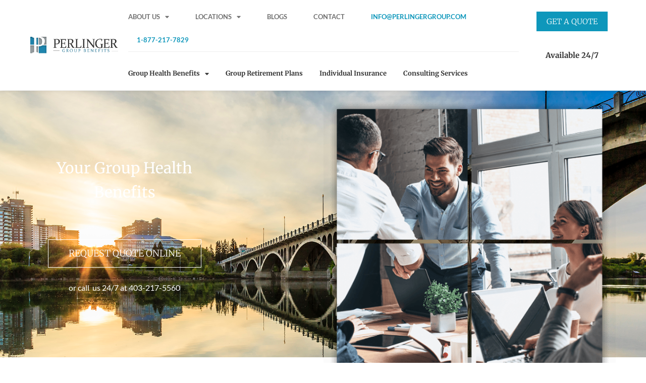

--- FILE ---
content_type: text/html; charset=UTF-8
request_url: https://www.perlingergroupbenefits.com/locations/group-health-insurance-plans-saskatoon/
body_size: 54082
content:
<!DOCTYPE html>
<html lang="en-US">
<head> <script type="text/javascript">
/* <![CDATA[ */
var gform;gform||(document.addEventListener("gform_main_scripts_loaded",function(){gform.scriptsLoaded=!0}),document.addEventListener("gform/theme/scripts_loaded",function(){gform.themeScriptsLoaded=!0}),window.addEventListener("DOMContentLoaded",function(){gform.domLoaded=!0}),gform={domLoaded:!1,scriptsLoaded:!1,themeScriptsLoaded:!1,isFormEditor:()=>"function"==typeof InitializeEditor,callIfLoaded:function(o){return!(!gform.domLoaded||!gform.scriptsLoaded||!gform.themeScriptsLoaded&&!gform.isFormEditor()||(gform.isFormEditor()&&console.warn("The use of gform.initializeOnLoaded() is deprecated in the form editor context and will be removed in Gravity Forms 3.1."),o(),0))},initializeOnLoaded:function(o){gform.callIfLoaded(o)||(document.addEventListener("gform_main_scripts_loaded",()=>{gform.scriptsLoaded=!0,gform.callIfLoaded(o)}),document.addEventListener("gform/theme/scripts_loaded",()=>{gform.themeScriptsLoaded=!0,gform.callIfLoaded(o)}),window.addEventListener("DOMContentLoaded",()=>{gform.domLoaded=!0,gform.callIfLoaded(o)}))},hooks:{action:{},filter:{}},addAction:function(o,r,e,t){gform.addHook("action",o,r,e,t)},addFilter:function(o,r,e,t){gform.addHook("filter",o,r,e,t)},doAction:function(o){gform.doHook("action",o,arguments)},applyFilters:function(o){return gform.doHook("filter",o,arguments)},removeAction:function(o,r){gform.removeHook("action",o,r)},removeFilter:function(o,r,e){gform.removeHook("filter",o,r,e)},addHook:function(o,r,e,t,n){null==gform.hooks[o][r]&&(gform.hooks[o][r]=[]);var d=gform.hooks[o][r];null==n&&(n=r+"_"+d.length),gform.hooks[o][r].push({tag:n,callable:e,priority:t=null==t?10:t})},doHook:function(r,o,e){var t;if(e=Array.prototype.slice.call(e,1),null!=gform.hooks[r][o]&&((o=gform.hooks[r][o]).sort(function(o,r){return o.priority-r.priority}),o.forEach(function(o){"function"!=typeof(t=o.callable)&&(t=window[t]),"action"==r?t.apply(null,e):e[0]=t.apply(null,e)})),"filter"==r)return e[0]},removeHook:function(o,r,t,n){var e;null!=gform.hooks[o][r]&&(e=(e=gform.hooks[o][r]).filter(function(o,r,e){return!!(null!=n&&n!=o.tag||null!=t&&t!=o.priority)}),gform.hooks[o][r]=e)}});
/* ]]> */
</script>
<meta charset="UTF-8"><script>if(navigator.userAgent.match(/MSIE|Internet Explorer/i)||navigator.userAgent.match(/Trident\/7\..*?rv:11/i)){var href=document.location.href;if(!href.match(/[?&]nowprocket/)){if(href.indexOf("?")==-1){if(href.indexOf("#")==-1){document.location.href=href+"?nowprocket=1"}else{document.location.href=href.replace("#","?nowprocket=1#")}}else{if(href.indexOf("#")==-1){document.location.href=href+"&nowprocket=1"}else{document.location.href=href.replace("#","&nowprocket=1#")}}}}</script><script>(()=>{class RocketLazyLoadScripts{constructor(){this.v="2.0.4",this.userEvents=["keydown","keyup","mousedown","mouseup","mousemove","mouseover","mouseout","touchmove","touchstart","touchend","touchcancel","wheel","click","dblclick","input"],this.attributeEvents=["onblur","onclick","oncontextmenu","ondblclick","onfocus","onmousedown","onmouseenter","onmouseleave","onmousemove","onmouseout","onmouseover","onmouseup","onmousewheel","onscroll","onsubmit"]}async t(){this.i(),this.o(),/iP(ad|hone)/.test(navigator.userAgent)&&this.h(),this.u(),this.l(this),this.m(),this.k(this),this.p(this),this._(),await Promise.all([this.R(),this.L()]),this.lastBreath=Date.now(),this.S(this),this.P(),this.D(),this.O(),this.M(),await this.C(this.delayedScripts.normal),await this.C(this.delayedScripts.defer),await this.C(this.delayedScripts.async),await this.T(),await this.F(),await this.j(),await this.A(),window.dispatchEvent(new Event("rocket-allScriptsLoaded")),this.everythingLoaded=!0,this.lastTouchEnd&&await new Promise(t=>setTimeout(t,500-Date.now()+this.lastTouchEnd)),this.I(),this.H(),this.U(),this.W()}i(){this.CSPIssue=sessionStorage.getItem("rocketCSPIssue"),document.addEventListener("securitypolicyviolation",t=>{this.CSPIssue||"script-src-elem"!==t.violatedDirective||"data"!==t.blockedURI||(this.CSPIssue=!0,sessionStorage.setItem("rocketCSPIssue",!0))},{isRocket:!0})}o(){window.addEventListener("pageshow",t=>{this.persisted=t.persisted,this.realWindowLoadedFired=!0},{isRocket:!0}),window.addEventListener("pagehide",()=>{this.onFirstUserAction=null},{isRocket:!0})}h(){let t;function e(e){t=e}window.addEventListener("touchstart",e,{isRocket:!0}),window.addEventListener("touchend",function i(o){o.changedTouches[0]&&t.changedTouches[0]&&Math.abs(o.changedTouches[0].pageX-t.changedTouches[0].pageX)<10&&Math.abs(o.changedTouches[0].pageY-t.changedTouches[0].pageY)<10&&o.timeStamp-t.timeStamp<200&&(window.removeEventListener("touchstart",e,{isRocket:!0}),window.removeEventListener("touchend",i,{isRocket:!0}),"INPUT"===o.target.tagName&&"text"===o.target.type||(o.target.dispatchEvent(new TouchEvent("touchend",{target:o.target,bubbles:!0})),o.target.dispatchEvent(new MouseEvent("mouseover",{target:o.target,bubbles:!0})),o.target.dispatchEvent(new PointerEvent("click",{target:o.target,bubbles:!0,cancelable:!0,detail:1,clientX:o.changedTouches[0].clientX,clientY:o.changedTouches[0].clientY})),event.preventDefault()))},{isRocket:!0})}q(t){this.userActionTriggered||("mousemove"!==t.type||this.firstMousemoveIgnored?"keyup"===t.type||"mouseover"===t.type||"mouseout"===t.type||(this.userActionTriggered=!0,this.onFirstUserAction&&this.onFirstUserAction()):this.firstMousemoveIgnored=!0),"click"===t.type&&t.preventDefault(),t.stopPropagation(),t.stopImmediatePropagation(),"touchstart"===this.lastEvent&&"touchend"===t.type&&(this.lastTouchEnd=Date.now()),"click"===t.type&&(this.lastTouchEnd=0),this.lastEvent=t.type,t.composedPath&&t.composedPath()[0].getRootNode()instanceof ShadowRoot&&(t.rocketTarget=t.composedPath()[0]),this.savedUserEvents.push(t)}u(){this.savedUserEvents=[],this.userEventHandler=this.q.bind(this),this.userEvents.forEach(t=>window.addEventListener(t,this.userEventHandler,{passive:!1,isRocket:!0})),document.addEventListener("visibilitychange",this.userEventHandler,{isRocket:!0})}U(){this.userEvents.forEach(t=>window.removeEventListener(t,this.userEventHandler,{passive:!1,isRocket:!0})),document.removeEventListener("visibilitychange",this.userEventHandler,{isRocket:!0}),this.savedUserEvents.forEach(t=>{(t.rocketTarget||t.target).dispatchEvent(new window[t.constructor.name](t.type,t))})}m(){const t="return false",e=Array.from(this.attributeEvents,t=>"data-rocket-"+t),i="["+this.attributeEvents.join("],[")+"]",o="[data-rocket-"+this.attributeEvents.join("],[data-rocket-")+"]",s=(e,i,o)=>{o&&o!==t&&(e.setAttribute("data-rocket-"+i,o),e["rocket"+i]=new Function("event",o),e.setAttribute(i,t))};new MutationObserver(t=>{for(const n of t)"attributes"===n.type&&(n.attributeName.startsWith("data-rocket-")||this.everythingLoaded?n.attributeName.startsWith("data-rocket-")&&this.everythingLoaded&&this.N(n.target,n.attributeName.substring(12)):s(n.target,n.attributeName,n.target.getAttribute(n.attributeName))),"childList"===n.type&&n.addedNodes.forEach(t=>{if(t.nodeType===Node.ELEMENT_NODE)if(this.everythingLoaded)for(const i of[t,...t.querySelectorAll(o)])for(const t of i.getAttributeNames())e.includes(t)&&this.N(i,t.substring(12));else for(const e of[t,...t.querySelectorAll(i)])for(const t of e.getAttributeNames())this.attributeEvents.includes(t)&&s(e,t,e.getAttribute(t))})}).observe(document,{subtree:!0,childList:!0,attributeFilter:[...this.attributeEvents,...e]})}I(){this.attributeEvents.forEach(t=>{document.querySelectorAll("[data-rocket-"+t+"]").forEach(e=>{this.N(e,t)})})}N(t,e){const i=t.getAttribute("data-rocket-"+e);i&&(t.setAttribute(e,i),t.removeAttribute("data-rocket-"+e))}k(t){Object.defineProperty(HTMLElement.prototype,"onclick",{get(){return this.rocketonclick||null},set(e){this.rocketonclick=e,this.setAttribute(t.everythingLoaded?"onclick":"data-rocket-onclick","this.rocketonclick(event)")}})}S(t){function e(e,i){let o=e[i];e[i]=null,Object.defineProperty(e,i,{get:()=>o,set(s){t.everythingLoaded?o=s:e["rocket"+i]=o=s}})}e(document,"onreadystatechange"),e(window,"onload"),e(window,"onpageshow");try{Object.defineProperty(document,"readyState",{get:()=>t.rocketReadyState,set(e){t.rocketReadyState=e},configurable:!0}),document.readyState="loading"}catch(t){console.log("WPRocket DJE readyState conflict, bypassing")}}l(t){this.originalAddEventListener=EventTarget.prototype.addEventListener,this.originalRemoveEventListener=EventTarget.prototype.removeEventListener,this.savedEventListeners=[],EventTarget.prototype.addEventListener=function(e,i,o){o&&o.isRocket||!t.B(e,this)&&!t.userEvents.includes(e)||t.B(e,this)&&!t.userActionTriggered||e.startsWith("rocket-")||t.everythingLoaded?t.originalAddEventListener.call(this,e,i,o):(t.savedEventListeners.push({target:this,remove:!1,type:e,func:i,options:o}),"mouseenter"!==e&&"mouseleave"!==e||t.originalAddEventListener.call(this,e,t.savedUserEvents.push,o))},EventTarget.prototype.removeEventListener=function(e,i,o){o&&o.isRocket||!t.B(e,this)&&!t.userEvents.includes(e)||t.B(e,this)&&!t.userActionTriggered||e.startsWith("rocket-")||t.everythingLoaded?t.originalRemoveEventListener.call(this,e,i,o):t.savedEventListeners.push({target:this,remove:!0,type:e,func:i,options:o})}}J(t,e){this.savedEventListeners=this.savedEventListeners.filter(i=>{let o=i.type,s=i.target||window;return e!==o||t!==s||(this.B(o,s)&&(i.type="rocket-"+o),this.$(i),!1)})}H(){EventTarget.prototype.addEventListener=this.originalAddEventListener,EventTarget.prototype.removeEventListener=this.originalRemoveEventListener,this.savedEventListeners.forEach(t=>this.$(t))}$(t){t.remove?this.originalRemoveEventListener.call(t.target,t.type,t.func,t.options):this.originalAddEventListener.call(t.target,t.type,t.func,t.options)}p(t){let e;function i(e){return t.everythingLoaded?e:e.split(" ").map(t=>"load"===t||t.startsWith("load.")?"rocket-jquery-load":t).join(" ")}function o(o){function s(e){const s=o.fn[e];o.fn[e]=o.fn.init.prototype[e]=function(){return this[0]===window&&t.userActionTriggered&&("string"==typeof arguments[0]||arguments[0]instanceof String?arguments[0]=i(arguments[0]):"object"==typeof arguments[0]&&Object.keys(arguments[0]).forEach(t=>{const e=arguments[0][t];delete arguments[0][t],arguments[0][i(t)]=e})),s.apply(this,arguments),this}}if(o&&o.fn&&!t.allJQueries.includes(o)){const e={DOMContentLoaded:[],"rocket-DOMContentLoaded":[]};for(const t in e)document.addEventListener(t,()=>{e[t].forEach(t=>t())},{isRocket:!0});o.fn.ready=o.fn.init.prototype.ready=function(i){function s(){parseInt(o.fn.jquery)>2?setTimeout(()=>i.bind(document)(o)):i.bind(document)(o)}return"function"==typeof i&&(t.realDomReadyFired?!t.userActionTriggered||t.fauxDomReadyFired?s():e["rocket-DOMContentLoaded"].push(s):e.DOMContentLoaded.push(s)),o([])},s("on"),s("one"),s("off"),t.allJQueries.push(o)}e=o}t.allJQueries=[],o(window.jQuery),Object.defineProperty(window,"jQuery",{get:()=>e,set(t){o(t)}})}P(){const t=new Map;document.write=document.writeln=function(e){const i=document.currentScript,o=document.createRange(),s=i.parentElement;let n=t.get(i);void 0===n&&(n=i.nextSibling,t.set(i,n));const c=document.createDocumentFragment();o.setStart(c,0),c.appendChild(o.createContextualFragment(e)),s.insertBefore(c,n)}}async R(){return new Promise(t=>{this.userActionTriggered?t():this.onFirstUserAction=t})}async L(){return new Promise(t=>{document.addEventListener("DOMContentLoaded",()=>{this.realDomReadyFired=!0,t()},{isRocket:!0})})}async j(){return this.realWindowLoadedFired?Promise.resolve():new Promise(t=>{window.addEventListener("load",t,{isRocket:!0})})}M(){this.pendingScripts=[];this.scriptsMutationObserver=new MutationObserver(t=>{for(const e of t)e.addedNodes.forEach(t=>{"SCRIPT"!==t.tagName||t.noModule||t.isWPRocket||this.pendingScripts.push({script:t,promise:new Promise(e=>{const i=()=>{const i=this.pendingScripts.findIndex(e=>e.script===t);i>=0&&this.pendingScripts.splice(i,1),e()};t.addEventListener("load",i,{isRocket:!0}),t.addEventListener("error",i,{isRocket:!0}),setTimeout(i,1e3)})})})}),this.scriptsMutationObserver.observe(document,{childList:!0,subtree:!0})}async F(){await this.X(),this.pendingScripts.length?(await this.pendingScripts[0].promise,await this.F()):this.scriptsMutationObserver.disconnect()}D(){this.delayedScripts={normal:[],async:[],defer:[]},document.querySelectorAll("script[type$=rocketlazyloadscript]").forEach(t=>{t.hasAttribute("data-rocket-src")?t.hasAttribute("async")&&!1!==t.async?this.delayedScripts.async.push(t):t.hasAttribute("defer")&&!1!==t.defer||"module"===t.getAttribute("data-rocket-type")?this.delayedScripts.defer.push(t):this.delayedScripts.normal.push(t):this.delayedScripts.normal.push(t)})}async _(){await this.L();let t=[];document.querySelectorAll("script[type$=rocketlazyloadscript][data-rocket-src]").forEach(e=>{let i=e.getAttribute("data-rocket-src");if(i&&!i.startsWith("data:")){i.startsWith("//")&&(i=location.protocol+i);try{const o=new URL(i).origin;o!==location.origin&&t.push({src:o,crossOrigin:e.crossOrigin||"module"===e.getAttribute("data-rocket-type")})}catch(t){}}}),t=[...new Map(t.map(t=>[JSON.stringify(t),t])).values()],this.Y(t,"preconnect")}async G(t){if(await this.K(),!0!==t.noModule||!("noModule"in HTMLScriptElement.prototype))return new Promise(e=>{let i;function o(){(i||t).setAttribute("data-rocket-status","executed"),e()}try{if(navigator.userAgent.includes("Firefox/")||""===navigator.vendor||this.CSPIssue)i=document.createElement("script"),[...t.attributes].forEach(t=>{let e=t.nodeName;"type"!==e&&("data-rocket-type"===e&&(e="type"),"data-rocket-src"===e&&(e="src"),i.setAttribute(e,t.nodeValue))}),t.text&&(i.text=t.text),t.nonce&&(i.nonce=t.nonce),i.hasAttribute("src")?(i.addEventListener("load",o,{isRocket:!0}),i.addEventListener("error",()=>{i.setAttribute("data-rocket-status","failed-network"),e()},{isRocket:!0}),setTimeout(()=>{i.isConnected||e()},1)):(i.text=t.text,o()),i.isWPRocket=!0,t.parentNode.replaceChild(i,t);else{const i=t.getAttribute("data-rocket-type"),s=t.getAttribute("data-rocket-src");i?(t.type=i,t.removeAttribute("data-rocket-type")):t.removeAttribute("type"),t.addEventListener("load",o,{isRocket:!0}),t.addEventListener("error",i=>{this.CSPIssue&&i.target.src.startsWith("data:")?(console.log("WPRocket: CSP fallback activated"),t.removeAttribute("src"),this.G(t).then(e)):(t.setAttribute("data-rocket-status","failed-network"),e())},{isRocket:!0}),s?(t.fetchPriority="high",t.removeAttribute("data-rocket-src"),t.src=s):t.src="data:text/javascript;base64,"+window.btoa(unescape(encodeURIComponent(t.text)))}}catch(i){t.setAttribute("data-rocket-status","failed-transform"),e()}});t.setAttribute("data-rocket-status","skipped")}async C(t){const e=t.shift();return e?(e.isConnected&&await this.G(e),this.C(t)):Promise.resolve()}O(){this.Y([...this.delayedScripts.normal,...this.delayedScripts.defer,...this.delayedScripts.async],"preload")}Y(t,e){this.trash=this.trash||[];let i=!0;var o=document.createDocumentFragment();t.forEach(t=>{const s=t.getAttribute&&t.getAttribute("data-rocket-src")||t.src;if(s&&!s.startsWith("data:")){const n=document.createElement("link");n.href=s,n.rel=e,"preconnect"!==e&&(n.as="script",n.fetchPriority=i?"high":"low"),t.getAttribute&&"module"===t.getAttribute("data-rocket-type")&&(n.crossOrigin=!0),t.crossOrigin&&(n.crossOrigin=t.crossOrigin),t.integrity&&(n.integrity=t.integrity),t.nonce&&(n.nonce=t.nonce),o.appendChild(n),this.trash.push(n),i=!1}}),document.head.appendChild(o)}W(){this.trash.forEach(t=>t.remove())}async T(){try{document.readyState="interactive"}catch(t){}this.fauxDomReadyFired=!0;try{await this.K(),this.J(document,"readystatechange"),document.dispatchEvent(new Event("rocket-readystatechange")),await this.K(),document.rocketonreadystatechange&&document.rocketonreadystatechange(),await this.K(),this.J(document,"DOMContentLoaded"),document.dispatchEvent(new Event("rocket-DOMContentLoaded")),await this.K(),this.J(window,"DOMContentLoaded"),window.dispatchEvent(new Event("rocket-DOMContentLoaded"))}catch(t){console.error(t)}}async A(){try{document.readyState="complete"}catch(t){}try{await this.K(),this.J(document,"readystatechange"),document.dispatchEvent(new Event("rocket-readystatechange")),await this.K(),document.rocketonreadystatechange&&document.rocketonreadystatechange(),await this.K(),this.J(window,"load"),window.dispatchEvent(new Event("rocket-load")),await this.K(),window.rocketonload&&window.rocketonload(),await this.K(),this.allJQueries.forEach(t=>t(window).trigger("rocket-jquery-load")),await this.K(),this.J(window,"pageshow");const t=new Event("rocket-pageshow");t.persisted=this.persisted,window.dispatchEvent(t),await this.K(),window.rocketonpageshow&&window.rocketonpageshow({persisted:this.persisted})}catch(t){console.error(t)}}async K(){Date.now()-this.lastBreath>45&&(await this.X(),this.lastBreath=Date.now())}async X(){return document.hidden?new Promise(t=>setTimeout(t)):new Promise(t=>requestAnimationFrame(t))}B(t,e){return e===document&&"readystatechange"===t||(e===document&&"DOMContentLoaded"===t||(e===window&&"DOMContentLoaded"===t||(e===window&&"load"===t||e===window&&"pageshow"===t)))}static run(){(new RocketLazyLoadScripts).t()}}RocketLazyLoadScripts.run()})();</script>
	
	<meta name="viewport" content="width=device-width, initial-scale=1.0, viewport-fit=cover" />		<meta name='robots' content='index, follow, max-image-preview:large, max-snippet:-1, max-video-preview:-1' />

	<!-- This site is optimized with the Yoast SEO plugin v26.7 - https://yoast.com/wordpress/plugins/seo/ -->
	<title>Group Health Insurance Saskatoon | Perlinger Group Benefits</title>
<link data-rocket-prefetch href="https://www.googletagmanager.com" rel="dns-prefetch">
<link data-rocket-prefetch href="https://fonts.googleapis.com" rel="dns-prefetch">
<link data-rocket-prefetch href="https://fonts.gstatic.com" rel="dns-prefetch">
<link data-rocket-prefetch href="https://www.google.com" rel="dns-prefetch">
<link data-rocket-preload as="style" href="https://fonts.googleapis.com/css?family=Merriweather%3A300%2C300i%2C400%2C400i%2C700%2C700i%2C900%2C900i&#038;display=swap" rel="preload">
<link href="https://fonts.googleapis.com/css?family=Merriweather%3A300%2C300i%2C400%2C400i%2C700%2C700i%2C900%2C900i&#038;display=swap" media="print" onload="this.media=&#039;all&#039;" rel="stylesheet">
<noscript><link rel="stylesheet" href="https://fonts.googleapis.com/css?family=Merriweather%3A300%2C300i%2C400%2C400i%2C700%2C700i%2C900%2C900i&#038;display=swap"></noscript>
<link crossorigin data-rocket-preload as="font" href="https://www.perlingergroupbenefits.com/wp-content/plugins/elementor/assets/lib/eicons/fonts/eicons.woff2?5.43.0" rel="preload">
<link crossorigin data-rocket-preload as="font" href="https://www.perlingergroupbenefits.com/wp-content/plugins/elementor/assets/lib/font-awesome/webfonts/fa-brands-400.woff2" rel="preload">
<link crossorigin data-rocket-preload as="font" href="https://www.perlingergroupbenefits.com/wp-content/plugins/elementor/assets/lib/font-awesome/webfonts/fa-regular-400.woff2" rel="preload">
<link crossorigin data-rocket-preload as="font" href="https://www.perlingergroupbenefits.com/wp-content/plugins/elementor/assets/lib/font-awesome/webfonts/fa-solid-900.woff2" rel="preload">
<link crossorigin data-rocket-preload as="font" href="https://www.perlingergroupbenefits.com/wp-content/uploads/elementor/google-fonts/fonts/merriweather-u-4e0qyriqwlorhsvowk_l5uca6zusyeqozppe3hozj5ex1wtlaqwmyiseqqj-k.woff2" rel="preload">
<link crossorigin data-rocket-preload as="font" href="https://www.perlingergroupbenefits.com/wp-content/uploads/elementor/google-fonts/fonts/lato-s6u8w4bmutphjxsaxc-q.woff2" rel="preload">
<link crossorigin data-rocket-preload as="font" href="https://www.perlingergroupbenefits.com/wp-content/uploads/elementor/google-fonts/fonts/lato-s6u9w4bmutphh7usswipgq.woff2" rel="preload">
<link crossorigin data-rocket-preload as="font" href="https://www.perlingergroupbenefits.com/wp-content/uploads/elementor/google-fonts/fonts/lato-s6uyw4bmutphjx4wxg.woff2" rel="preload">
<link crossorigin data-rocket-preload as="font" href="https://www.perlingergroupbenefits.com/wp-content/uploads/elementor/google-fonts/fonts/lato-s6u9w4bmutphh6uvswipgq.woff2" rel="preload">
<link crossorigin data-rocket-preload as="font" href="https://fonts.gstatic.com/s/merriweather/v32/u-4e0qyriQwlOrhSvowK_l5UcA6zuSYEqOzpPe3HOZJ5eX1WtLaQwmYiSeqqJ-k.woff2" rel="preload">
<style id="wpr-usedcss">img:is([sizes=auto i],[sizes^="auto," i]){contain-intrinsic-size:3000px 1500px}img.emoji{display:inline!important;border:none!important;box-shadow:none!important;height:1em!important;width:1em!important;margin:0 .07em!important;vertical-align:-.1em!important;background:0 0!important;padding:0!important}:root{--wp--preset--aspect-ratio--square:1;--wp--preset--aspect-ratio--4-3:4/3;--wp--preset--aspect-ratio--3-4:3/4;--wp--preset--aspect-ratio--3-2:3/2;--wp--preset--aspect-ratio--2-3:2/3;--wp--preset--aspect-ratio--16-9:16/9;--wp--preset--aspect-ratio--9-16:9/16;--wp--preset--color--black:#000000;--wp--preset--color--cyan-bluish-gray:#abb8c3;--wp--preset--color--white:#ffffff;--wp--preset--color--pale-pink:#f78da7;--wp--preset--color--vivid-red:#cf2e2e;--wp--preset--color--luminous-vivid-orange:#ff6900;--wp--preset--color--luminous-vivid-amber:#fcb900;--wp--preset--color--light-green-cyan:#7bdcb5;--wp--preset--color--vivid-green-cyan:#00d084;--wp--preset--color--pale-cyan-blue:#8ed1fc;--wp--preset--color--vivid-cyan-blue:#0693e3;--wp--preset--color--vivid-purple:#9b51e0;--wp--preset--gradient--vivid-cyan-blue-to-vivid-purple:linear-gradient(135deg,rgba(6, 147, 227, 1) 0%,rgb(155, 81, 224) 100%);--wp--preset--gradient--light-green-cyan-to-vivid-green-cyan:linear-gradient(135deg,rgb(122, 220, 180) 0%,rgb(0, 208, 130) 100%);--wp--preset--gradient--luminous-vivid-amber-to-luminous-vivid-orange:linear-gradient(135deg,rgba(252, 185, 0, 1) 0%,rgba(255, 105, 0, 1) 100%);--wp--preset--gradient--luminous-vivid-orange-to-vivid-red:linear-gradient(135deg,rgba(255, 105, 0, 1) 0%,rgb(207, 46, 46) 100%);--wp--preset--gradient--very-light-gray-to-cyan-bluish-gray:linear-gradient(135deg,rgb(238, 238, 238) 0%,rgb(169, 184, 195) 100%);--wp--preset--gradient--cool-to-warm-spectrum:linear-gradient(135deg,rgb(74, 234, 220) 0%,rgb(151, 120, 209) 20%,rgb(207, 42, 186) 40%,rgb(238, 44, 130) 60%,rgb(251, 105, 98) 80%,rgb(254, 248, 76) 100%);--wp--preset--gradient--blush-light-purple:linear-gradient(135deg,rgb(255, 206, 236) 0%,rgb(152, 150, 240) 100%);--wp--preset--gradient--blush-bordeaux:linear-gradient(135deg,rgb(254, 205, 165) 0%,rgb(254, 45, 45) 50%,rgb(107, 0, 62) 100%);--wp--preset--gradient--luminous-dusk:linear-gradient(135deg,rgb(255, 203, 112) 0%,rgb(199, 81, 192) 50%,rgb(65, 88, 208) 100%);--wp--preset--gradient--pale-ocean:linear-gradient(135deg,rgb(255, 245, 203) 0%,rgb(182, 227, 212) 50%,rgb(51, 167, 181) 100%);--wp--preset--gradient--electric-grass:linear-gradient(135deg,rgb(202, 248, 128) 0%,rgb(113, 206, 126) 100%);--wp--preset--gradient--midnight:linear-gradient(135deg,rgb(2, 3, 129) 0%,rgb(40, 116, 252) 100%);--wp--preset--font-size--small:13px;--wp--preset--font-size--medium:20px;--wp--preset--font-size--large:36px;--wp--preset--font-size--x-large:42px;--wp--preset--spacing--20:0.44rem;--wp--preset--spacing--30:0.67rem;--wp--preset--spacing--40:1rem;--wp--preset--spacing--50:1.5rem;--wp--preset--spacing--60:2.25rem;--wp--preset--spacing--70:3.38rem;--wp--preset--spacing--80:5.06rem;--wp--preset--shadow--natural:6px 6px 9px rgba(0, 0, 0, .2);--wp--preset--shadow--deep:12px 12px 50px rgba(0, 0, 0, .4);--wp--preset--shadow--sharp:6px 6px 0px rgba(0, 0, 0, .2);--wp--preset--shadow--outlined:6px 6px 0px -3px rgba(255, 255, 255, 1),6px 6px rgba(0, 0, 0, 1);--wp--preset--shadow--crisp:6px 6px 0px rgba(0, 0, 0, 1)}:where(.is-layout-flex){gap:.5em}:where(.is-layout-grid){gap:.5em}:where(.wp-block-post-template.is-layout-flex){gap:1.25em}:where(.wp-block-post-template.is-layout-grid){gap:1.25em}:where(.wp-block-columns.is-layout-flex){gap:2em}:where(.wp-block-columns.is-layout-grid){gap:2em}:root :where(.wp-block-pullquote){font-size:1.5em;line-height:1.6}.elementor-hidden{display:none}.elementor-screen-only,.screen-reader-text,.screen-reader-text span{height:1px;margin:-1px;overflow:hidden;padding:0;position:absolute;top:-10000em;width:1px;clip:rect(0,0,0,0);border:0}.elementor-clearfix:after{clear:both;content:"";display:block;height:0;width:0}.elementor *,.elementor :after,.elementor :before{box-sizing:border-box}.elementor a{box-shadow:none;text-decoration:none}.elementor img{border:none;border-radius:0;box-shadow:none;height:auto;max-width:100%}.elementor embed,.elementor iframe,.elementor object,.elementor video{border:none;line-height:1;margin:0;max-width:100%;width:100%}.elementor .elementor-background-overlay{inset:0;position:absolute}.elementor-widget-wrap .elementor-element.elementor-widget__width-auto{max-width:100%}.elementor-element{--flex-direction:initial;--flex-wrap:initial;--justify-content:initial;--align-items:initial;--align-content:initial;--gap:initial;--flex-basis:initial;--flex-grow:initial;--flex-shrink:initial;--order:initial;--align-self:initial;align-self:var(--align-self);flex-basis:var(--flex-basis);flex-grow:var(--flex-grow);flex-shrink:var(--flex-shrink);order:var(--order)}.elementor-element:where(.e-con-full,.elementor-widget){align-content:var(--align-content);align-items:var(--align-items);flex-direction:var(--flex-direction);flex-wrap:var(--flex-wrap);gap:var(--row-gap) var(--column-gap);justify-content:var(--justify-content)}.elementor-invisible{visibility:hidden}.elementor-align-center{text-align:center}.elementor-align-left{text-align:left}.elementor-align-center .elementor-button,.elementor-align-left .elementor-button{width:auto}@media (max-width:1024px){.elementor-widget-wrap .elementor-element.elementor-widget-tablet__width-auto{max-width:100%}.elementor-tablet-align-right{text-align:right}.elementor-tablet-align-right .elementor-button{width:auto}.elementor-section .elementor-container{flex-wrap:wrap}}@media (max-width:767px){.elementor-widget-wrap .elementor-element.elementor-widget-mobile__width-initial{max-width:100%}.elementor-mobile-align-left{text-align:left}.elementor-mobile-align-left .elementor-button{width:auto}.elementor-reverse-mobile>.elementor-container>:first-child{order:10}.elementor-reverse-mobile>.elementor-container>:nth-child(2){order:9}.elementor-reverse-mobile>.elementor-container>:nth-child(3){order:8}.elementor-reverse-mobile>.elementor-container>:nth-child(4){order:7}.elementor-reverse-mobile>.elementor-container>:nth-child(5){order:6}.elementor-reverse-mobile>.elementor-container>:nth-child(6){order:5}.elementor-reverse-mobile>.elementor-container>:nth-child(7){order:4}.elementor-reverse-mobile>.elementor-container>:nth-child(8){order:3}.elementor-reverse-mobile>.elementor-container>:nth-child(9){order:2}.elementor-reverse-mobile>.elementor-container>:nth-child(10){order:1}.elementor-column{width:100%}}:root{--page-title-display:block}.elementor-section{position:relative}.elementor-section .elementor-container{display:flex;margin-left:auto;margin-right:auto;position:relative}.elementor-section.elementor-section-boxed>.elementor-container{max-width:1140px}.elementor-section.elementor-section-stretched{position:relative;width:100%}.elementor-section.elementor-section-items-middle>.elementor-container{align-items:center}.elementor-widget-wrap{align-content:flex-start;flex-wrap:wrap;position:relative;width:100%}.elementor:not(.elementor-bc-flex-widget) .elementor-widget-wrap{display:flex}.elementor-widget-wrap>.elementor-element{width:100%}.elementor-widget-wrap.e-swiper-container{width:calc(100% - (var(--e-column-margin-left,0px) + var(--e-column-margin-right,0px)))}.elementor-widget{position:relative}.elementor-widget:not(:last-child){margin-bottom:var(--kit-widget-spacing,20px)}.elementor-widget:not(:last-child).elementor-widget__width-auto{margin-bottom:0}.elementor-column{display:flex;min-height:1px;position:relative}.elementor-column-gap-narrow>.elementor-column>.elementor-element-populated{padding:5px}.elementor-column-gap-default>.elementor-column>.elementor-element-populated{padding:10px}.elementor-inner-section .elementor-column-gap-no .elementor-element-populated{padding:0}@media (min-width:768px){.elementor-column.elementor-col-25{width:25%}.elementor-column.elementor-col-33{width:33.333%}.elementor-column.elementor-col-50{width:50%}.elementor-column.elementor-col-100{width:100%}}.elementor-grid{display:grid;grid-column-gap:var(--grid-column-gap);grid-row-gap:var(--grid-row-gap)}.elementor-grid .elementor-grid-item{min-width:0}.elementor-grid-0 .elementor-grid{display:inline-block;margin-bottom:calc(-1 * var(--grid-row-gap));width:100%;word-spacing:var(--grid-column-gap)}.elementor-grid-0 .elementor-grid .elementor-grid-item{display:inline-block;margin-bottom:var(--grid-row-gap);word-break:break-word}@media (min-width:1025px){#elementor-device-mode:after{content:"desktop"}}@media (min-width:-1){#elementor-device-mode:after{content:"widescreen"}}@media (max-width:-1){#elementor-device-mode:after{content:"laptop";content:"tablet_extra"}}@media (max-width:1024px){#elementor-device-mode:after{content:"tablet"}}@media (max-width:-1){#elementor-device-mode:after{content:"mobile_extra"}}@media (prefers-reduced-motion:no-preference){html{scroll-behavior:smooth}}.e-con{--border-radius:0;--border-top-width:0px;--border-right-width:0px;--border-bottom-width:0px;--border-left-width:0px;--border-style:initial;--border-color:initial;--container-widget-width:100%;--container-widget-height:initial;--container-widget-flex-grow:0;--container-widget-align-self:initial;--content-width:min(100%,var(--container-max-width,1140px));--width:100%;--min-height:initial;--height:auto;--text-align:initial;--margin-top:0px;--margin-right:0px;--margin-bottom:0px;--margin-left:0px;--padding-top:var(--container-default-padding-top,10px);--padding-right:var(--container-default-padding-right,10px);--padding-bottom:var(--container-default-padding-bottom,10px);--padding-left:var(--container-default-padding-left,10px);--position:relative;--z-index:revert;--overflow:visible;--gap:var(--widgets-spacing,20px);--row-gap:var(--widgets-spacing-row,20px);--column-gap:var(--widgets-spacing-column,20px);--overlay-mix-blend-mode:initial;--overlay-opacity:1;--overlay-transition:0.3s;--e-con-grid-template-columns:repeat(3,1fr);--e-con-grid-template-rows:repeat(2,1fr);border-radius:var(--border-radius);height:var(--height);min-height:var(--min-height);min-width:0;overflow:var(--overflow);position:var(--position);width:var(--width);z-index:var(--z-index);--flex-wrap-mobile:wrap;margin-block-end:var(--margin-block-end);margin-block-start:var(--margin-block-start);margin-inline-end:var(--margin-inline-end);margin-inline-start:var(--margin-inline-start);padding-inline-end:var(--padding-inline-end);padding-inline-start:var(--padding-inline-start)}.e-con:where(:not(.e-div-block-base)){transition:background var(--background-transition,.3s),border var(--border-transition,.3s),box-shadow var(--border-transition,.3s),transform var(--e-con-transform-transition-duration,.4s)}.e-con{--margin-block-start:var(--margin-top);--margin-block-end:var(--margin-bottom);--margin-inline-start:var(--margin-left);--margin-inline-end:var(--margin-right);--padding-inline-start:var(--padding-left);--padding-inline-end:var(--padding-right);--padding-block-start:var(--padding-top);--padding-block-end:var(--padding-bottom);--border-block-start-width:var(--border-top-width);--border-block-end-width:var(--border-bottom-width);--border-inline-start-width:var(--border-left-width);--border-inline-end-width:var(--border-right-width)}body.rtl .e-con{--padding-inline-start:var(--padding-right);--padding-inline-end:var(--padding-left);--margin-inline-start:var(--margin-right);--margin-inline-end:var(--margin-left);--border-inline-start-width:var(--border-right-width);--border-inline-end-width:var(--border-left-width)}.e-con>.e-con-inner{padding-block-end:var(--padding-block-end);padding-block-start:var(--padding-block-start);text-align:var(--text-align)}.e-con,.e-con>.e-con-inner{display:var(--display)}.e-con>.e-con-inner{gap:var(--row-gap) var(--column-gap);height:100%;margin:0 auto;max-width:var(--content-width);padding-inline-end:0;padding-inline-start:0;width:100%}:is(.elementor-section-wrap,[data-elementor-id])>.e-con{--margin-left:auto;--margin-right:auto;max-width:min(100%,var(--width))}.e-con .elementor-widget.elementor-widget{margin-block-end:0}.e-con:before,.e-con>.elementor-motion-effects-container>.elementor-motion-effects-layer:before{border-block-end-width:var(--border-block-end-width);border-block-start-width:var(--border-block-start-width);border-color:var(--border-color);border-inline-end-width:var(--border-inline-end-width);border-inline-start-width:var(--border-inline-start-width);border-radius:var(--border-radius);border-style:var(--border-style);content:var(--background-overlay);display:block;height:max(100% + var(--border-top-width) + var(--border-bottom-width),100%);left:calc(0px - var(--border-left-width));mix-blend-mode:var(--overlay-mix-blend-mode);opacity:var(--overlay-opacity);position:absolute;top:calc(0px - var(--border-top-width));transition:var(--overlay-transition,.3s);width:max(100% + var(--border-left-width) + var(--border-right-width),100%)}.e-con:before{transition:background var(--overlay-transition,.3s),border-radius var(--border-transition,.3s),opacity var(--overlay-transition,.3s)}.e-con .elementor-widget{min-width:0}.e-con .elementor-widget.e-widget-swiper{width:100%}.e-con>.e-con-inner>.elementor-widget>.elementor-widget-container,.e-con>.elementor-widget>.elementor-widget-container{height:100%}.e-con.e-con>.e-con-inner>.elementor-widget,.elementor.elementor .e-con>.elementor-widget{max-width:100%}.e-con .elementor-widget:not(:last-child){--kit-widget-spacing:0px}.elementor-element:where(:not(.e-con)):where(:not(.e-div-block-base)) .elementor-widget-container,.elementor-element:where(:not(.e-con)):where(:not(.e-div-block-base)):not(:has(.elementor-widget-container)){transition:background .3s,border .3s,border-radius .3s,box-shadow .3s,transform var(--e-transform-transition-duration,.4s)}.elementor-heading-title{line-height:1;margin:0;padding:0}.elementor-button{background-color:#69727d;border-radius:3px;color:#fff;display:inline-block;font-size:15px;line-height:1;padding:12px 24px;fill:#fff;text-align:center;transition:all .3s}.elementor-button:focus,.elementor-button:hover,.elementor-button:visited{color:#fff}.elementor-button-content-wrapper{display:flex;flex-direction:row;gap:5px;justify-content:center}.elementor-button-text{display:inline-block}.elementor-button span{text-decoration:inherit}.elementor-view-stacked .elementor-icon{background-color:#69727d;color:#fff;padding:.5em;fill:#fff}.elementor-icon{color:#69727d;display:inline-block;font-size:50px;line-height:1;text-align:center;transition:all .3s}.elementor-icon:hover{color:#69727d}.elementor-icon i,.elementor-icon svg{display:block;height:1em;position:relative;width:1em}.elementor-icon i:before,.elementor-icon svg:before{left:50%;position:absolute;transform:translateX(-50%)}.elementor-shape-rounded .elementor-icon{border-radius:10%}.elementor-shape-circle .elementor-icon{border-radius:50%}.animated{animation-duration:1.25s}.animated.animated-slow{animation-duration:2s}.animated.reverse{animation-direction:reverse;animation-fill-mode:forwards}@media (prefers-reduced-motion:reduce){.animated{animation:none}}@media (max-width:767px){#elementor-device-mode:after{content:"mobile"}.elementor .elementor-hidden-phone{display:none}}@media (min-width:768px) and (max-width:1024px){.elementor .elementor-hidden-tablet{display:none}}@media (min-width:1025px) and (max-width:99999px){.elementor .elementor-hidden-desktop{display:none}}.elementor-widget-image{text-align:center}.elementor-widget-image a{display:inline-block}.elementor-widget-image a img[src$=".svg"]{width:48px}.elementor-widget-image img{display:inline-block;vertical-align:middle}.elementor-item:after,.elementor-item:before{display:block;position:absolute;transition:.3s;transition-timing-function:cubic-bezier(.58,.3,.005,1)}.elementor-item:not(:hover):not(:focus):not(.elementor-item-active):not(.highlighted):after,.elementor-item:not(:hover):not(:focus):not(.elementor-item-active):not(.highlighted):before{opacity:0}.elementor-item-active:after,.elementor-item-active:before,.elementor-item.highlighted:after,.elementor-item.highlighted:before,.elementor-item:focus:after,.elementor-item:focus:before,.elementor-item:hover:after,.elementor-item:hover:before{transform:scale(1)}.e--pointer-underline .elementor-item:after,.e--pointer-underline .elementor-item:before{background-color:#3f444b;height:3px;left:0;width:100%;z-index:2}.e--pointer-underline .elementor-item:after{bottom:0;content:""}.elementor-nav-menu--main .elementor-nav-menu a{transition:.4s}.elementor-nav-menu--main .elementor-nav-menu a,.elementor-nav-menu--main .elementor-nav-menu a.highlighted,.elementor-nav-menu--main .elementor-nav-menu a:focus,.elementor-nav-menu--main .elementor-nav-menu a:hover{padding:13px 20px}.elementor-nav-menu--main .elementor-nav-menu a.current{background:#1f2124;color:#fff}.elementor-nav-menu--main .elementor-nav-menu a.disabled{background:#3f444b;color:#88909b}.elementor-nav-menu--main .elementor-nav-menu ul{border-style:solid;border-width:0;padding:0;position:absolute;width:12em}.elementor-nav-menu--main .elementor-nav-menu span.scroll-down,.elementor-nav-menu--main .elementor-nav-menu span.scroll-up{background:#fff;display:none;height:20px;overflow:hidden;position:absolute;visibility:hidden}.elementor-nav-menu--main .elementor-nav-menu span.scroll-down-arrow,.elementor-nav-menu--main .elementor-nav-menu span.scroll-up-arrow{border:8px dashed transparent;border-bottom:8px solid #33373d;height:0;left:50%;margin-inline-start:-8px;overflow:hidden;position:absolute;top:-2px;width:0}.elementor-nav-menu--main .elementor-nav-menu span.scroll-down-arrow{border-color:#33373d transparent transparent;border-style:solid dashed dashed;top:6px}.elementor-nav-menu--main .elementor-nav-menu--dropdown .sub-arrow .e-font-icon-svg,.elementor-nav-menu--main .elementor-nav-menu--dropdown .sub-arrow i{transform:rotate(-90deg)}.elementor-nav-menu--main .elementor-nav-menu--dropdown .sub-arrow .e-font-icon-svg{fill:currentColor;height:1em;width:1em}.elementor-nav-menu--layout-horizontal{display:flex}.elementor-nav-menu--layout-horizontal .elementor-nav-menu{display:flex;flex-wrap:wrap}.elementor-nav-menu--layout-horizontal .elementor-nav-menu a{flex-grow:1;white-space:nowrap}.elementor-nav-menu--layout-horizontal .elementor-nav-menu>li{display:flex}.elementor-nav-menu--layout-horizontal .elementor-nav-menu>li ul,.elementor-nav-menu--layout-horizontal .elementor-nav-menu>li>.scroll-down{top:100%!important}.elementor-nav-menu--layout-horizontal .elementor-nav-menu>li:not(:first-child)>a{margin-inline-start:var(--e-nav-menu-horizontal-menu-item-margin)}.elementor-nav-menu--layout-horizontal .elementor-nav-menu>li:not(:first-child)>.scroll-down,.elementor-nav-menu--layout-horizontal .elementor-nav-menu>li:not(:first-child)>.scroll-up,.elementor-nav-menu--layout-horizontal .elementor-nav-menu>li:not(:first-child)>ul{left:var(--e-nav-menu-horizontal-menu-item-margin)!important}.elementor-nav-menu--layout-horizontal .elementor-nav-menu>li:not(:last-child)>a{margin-inline-end:var(--e-nav-menu-horizontal-menu-item-margin)}.elementor-nav-menu--layout-horizontal .elementor-nav-menu>li:not(:last-child):after{align-self:center;border-color:var(--e-nav-menu-divider-color,#000);border-left-style:var(--e-nav-menu-divider-style,solid);border-left-width:var(--e-nav-menu-divider-width,2px);content:var(--e-nav-menu-divider-content,none);height:var(--e-nav-menu-divider-height,35%)}.elementor-nav-menu__align-right .elementor-nav-menu{justify-content:flex-end;margin-left:auto}.elementor-nav-menu__align-right .elementor-nav-menu--layout-vertical>ul>li>a{justify-content:flex-end}.elementor-nav-menu__align-left .elementor-nav-menu{justify-content:flex-start;margin-right:auto}.elementor-nav-menu__align-left .elementor-nav-menu--layout-vertical>ul>li>a{justify-content:flex-start}.elementor-nav-menu__align-start .elementor-nav-menu{justify-content:flex-start;margin-inline-end:auto}.elementor-nav-menu__align-start .elementor-nav-menu--layout-vertical>ul>li>a{justify-content:flex-start}.elementor-nav-menu__align-end .elementor-nav-menu{justify-content:flex-end;margin-inline-start:auto}.elementor-nav-menu__align-end .elementor-nav-menu--layout-vertical>ul>li>a{justify-content:flex-end}.elementor-nav-menu__align-center .elementor-nav-menu{justify-content:center;margin-inline-end:auto;margin-inline-start:auto}.elementor-nav-menu__align-center .elementor-nav-menu--layout-vertical>ul>li>a{justify-content:center}.elementor-nav-menu__align-justify .elementor-nav-menu--layout-horizontal .elementor-nav-menu{width:100%}.elementor-nav-menu__align-justify .elementor-nav-menu--layout-horizontal .elementor-nav-menu>li{flex-grow:1}.elementor-nav-menu__align-justify .elementor-nav-menu--layout-horizontal .elementor-nav-menu>li>a{justify-content:center}.elementor-widget-nav-menu:not(.elementor-nav-menu--toggle) .elementor-menu-toggle{display:none}.elementor-widget-nav-menu .elementor-widget-container,.elementor-widget-nav-menu:not(:has(.elementor-widget-container)):not([class*=elementor-hidden-]){display:flex;flex-direction:column}.elementor-nav-menu{position:relative;z-index:2}.elementor-nav-menu:after{clear:both;content:" ";display:block;font:0/0 serif;height:0;overflow:hidden;visibility:hidden}.elementor-nav-menu,.elementor-nav-menu li,.elementor-nav-menu ul{display:block;line-height:normal;list-style:none;margin:0;padding:0;-webkit-tap-highlight-color:transparent}.elementor-nav-menu ul{display:none}.elementor-nav-menu ul ul a,.elementor-nav-menu ul ul a:active,.elementor-nav-menu ul ul a:focus,.elementor-nav-menu ul ul a:hover{border-left:16px solid transparent}.elementor-nav-menu ul ul ul a,.elementor-nav-menu ul ul ul a:active,.elementor-nav-menu ul ul ul a:focus,.elementor-nav-menu ul ul ul a:hover{border-left:24px solid transparent}.elementor-nav-menu ul ul ul ul a,.elementor-nav-menu ul ul ul ul a:active,.elementor-nav-menu ul ul ul ul a:focus,.elementor-nav-menu ul ul ul ul a:hover{border-left:32px solid transparent}.elementor-nav-menu ul ul ul ul ul a,.elementor-nav-menu ul ul ul ul ul a:active,.elementor-nav-menu ul ul ul ul ul a:focus,.elementor-nav-menu ul ul ul ul ul a:hover{border-left:40px solid transparent}.elementor-nav-menu a,.elementor-nav-menu li{position:relative}.elementor-nav-menu li{border-width:0}.elementor-nav-menu a{align-items:center;display:flex}.elementor-nav-menu a,.elementor-nav-menu a:focus,.elementor-nav-menu a:hover{line-height:20px;padding:10px 20px}.elementor-nav-menu a.current{background:#1f2124;color:#fff}.elementor-nav-menu a.disabled{color:#88909b;cursor:not-allowed}.elementor-nav-menu .e-plus-icon:before{content:"+"}.elementor-nav-menu .sub-arrow{align-items:center;display:flex;line-height:1;margin-block-end:-10px;margin-block-start:-10px;padding:10px;padding-inline-end:0}.elementor-nav-menu .sub-arrow i{pointer-events:none}.elementor-nav-menu .sub-arrow .fa.fa-chevron-down,.elementor-nav-menu .sub-arrow .fas.fa-chevron-down{font-size:.7em}.elementor-nav-menu .sub-arrow .e-font-icon-svg{height:1em;width:1em}.elementor-nav-menu .sub-arrow .e-font-icon-svg.fa-svg-chevron-down{height:.7em;width:.7em}.elementor-nav-menu--dropdown .elementor-item.elementor-item-active,.elementor-nav-menu--dropdown .elementor-item.highlighted,.elementor-nav-menu--dropdown .elementor-item:focus,.elementor-nav-menu--dropdown .elementor-item:hover,.elementor-sub-item.elementor-item-active,.elementor-sub-item.highlighted,.elementor-sub-item:focus,.elementor-sub-item:hover{background-color:#3f444b;color:#fff}.elementor-menu-toggle{align-items:center;background-color:rgba(0,0,0,.05);border:0 solid;border-radius:3px;color:#33373d;cursor:pointer;display:flex;font-size:var(--nav-menu-icon-size,22px);justify-content:center;padding:.25em}.elementor-menu-toggle.elementor-active .elementor-menu-toggle__icon--open,.elementor-menu-toggle:not(.elementor-active) .elementor-menu-toggle__icon--close{display:none}.elementor-menu-toggle .e-font-icon-svg{fill:#33373d;height:1em;width:1em}.elementor-menu-toggle svg{height:auto;width:1em;fill:var(--nav-menu-icon-color,currentColor)}span.elementor-menu-toggle__icon--close,span.elementor-menu-toggle__icon--open{line-height:1}.elementor-nav-menu--dropdown{background-color:#fff;font-size:13px}.elementor-nav-menu--dropdown-none .elementor-menu-toggle,.elementor-nav-menu--dropdown-none .elementor-nav-menu--dropdown{display:none}.elementor-nav-menu--dropdown.elementor-nav-menu__container{margin-top:10px;overflow-x:hidden;overflow-y:auto;transform-origin:top;transition:max-height .3s,transform .3s}.elementor-nav-menu--dropdown.elementor-nav-menu__container .elementor-sub-item{font-size:.85em}.elementor-nav-menu--dropdown a{color:#33373d}.elementor-nav-menu--dropdown a.current{background:#1f2124;color:#fff}.elementor-nav-menu--dropdown a.disabled{color:#b3b3b3}ul.elementor-nav-menu--dropdown a,ul.elementor-nav-menu--dropdown a:focus,ul.elementor-nav-menu--dropdown a:hover{border-inline-start:8px solid transparent;text-shadow:none}.elementor-nav-menu__text-align-center .elementor-nav-menu--dropdown .elementor-nav-menu a{justify-content:center}.elementor-nav-menu--toggle{--menu-height:100vh}.elementor-nav-menu--toggle .elementor-menu-toggle:not(.elementor-active)+.elementor-nav-menu__container{max-height:0;overflow:hidden;transform:scaleY(0)}.elementor-nav-menu--toggle .elementor-menu-toggle.elementor-active+.elementor-nav-menu__container{animation:.3s backwards hide-scroll;max-height:var(--menu-height);transform:scaleY(1)}.elementor-nav-menu--stretch .elementor-nav-menu__container.elementor-nav-menu--dropdown{position:absolute;z-index:9997}@media (max-width:1024px){.elementor-nav-menu--dropdown-tablet .elementor-nav-menu--main{display:none}}@media (min-width:1025px){.elementor-nav-menu--dropdown-tablet .elementor-menu-toggle,.elementor-nav-menu--dropdown-tablet .elementor-nav-menu--dropdown{display:none}.elementor-nav-menu--dropdown-tablet nav.elementor-nav-menu--dropdown.elementor-nav-menu__container{overflow-y:hidden}}@media (max-width:-1){.elementor-nav-menu--dropdown-mobile_extra .elementor-nav-menu--main{display:none}.elementor-nav-menu--dropdown-tablet_extra .elementor-nav-menu--main{display:none}.elementor-widget:not(.elementor-laptop-align-right) .elementor-icon-list-item:after{left:0}.elementor-widget:not(.elementor-laptop-align-left) .elementor-icon-list-item:after{right:0}.elementor-widget:not(.elementor-tablet_extra-align-right) .elementor-icon-list-item:after{left:0}.elementor-widget:not(.elementor-tablet_extra-align-left) .elementor-icon-list-item:after{right:0}}@media (min-width:-1){.elementor-nav-menu--dropdown-mobile_extra .elementor-menu-toggle,.elementor-nav-menu--dropdown-mobile_extra .elementor-nav-menu--dropdown{display:none}.elementor-nav-menu--dropdown-mobile_extra nav.elementor-nav-menu--dropdown.elementor-nav-menu__container{overflow-y:hidden}.elementor-nav-menu--dropdown-tablet_extra .elementor-menu-toggle,.elementor-nav-menu--dropdown-tablet_extra .elementor-nav-menu--dropdown{display:none}.elementor-nav-menu--dropdown-tablet_extra nav.elementor-nav-menu--dropdown.elementor-nav-menu__container{overflow-y:hidden}.elementor-widget:not(.elementor-widescreen-align-right) .elementor-icon-list-item:after{left:0}.elementor-widget:not(.elementor-widescreen-align-left) .elementor-icon-list-item:after{right:0}}@keyframes hide-scroll{0%,to{overflow:hidden}}.elementor-widget-heading .elementor-heading-title[class*=elementor-size-]>a{color:inherit;font-size:inherit;line-height:inherit}.elementor-sticky--active{z-index:99}.e-con.elementor-sticky--active{z-index:var(--z-index,99)}@font-face{font-display:swap;font-family:eicons;src:url(https://www.perlingergroupbenefits.com/wp-content/plugins/elementor/assets/lib/eicons/fonts/eicons.eot?5.43.0);src:url(https://www.perlingergroupbenefits.com/wp-content/plugins/elementor/assets/lib/eicons/fonts/eicons.eot?5.43.0#iefix) format("embedded-opentype"),url(https://www.perlingergroupbenefits.com/wp-content/plugins/elementor/assets/lib/eicons/fonts/eicons.woff2?5.43.0) format("woff2"),url(https://www.perlingergroupbenefits.com/wp-content/plugins/elementor/assets/lib/eicons/fonts/eicons.woff?5.43.0) format("woff"),url(https://www.perlingergroupbenefits.com/wp-content/plugins/elementor/assets/lib/eicons/fonts/eicons.ttf?5.43.0) format("truetype"),url(https://www.perlingergroupbenefits.com/wp-content/plugins/elementor/assets/lib/eicons/fonts/eicons.svg?5.43.0#eicon) format("svg");font-weight:400;font-style:normal}[class*=" eicon-"],[class^=eicon]{display:inline-block;font-family:eicons;font-size:inherit;font-weight:400;font-style:normal;font-variant:normal;line-height:1;text-rendering:auto;-webkit-font-smoothing:antialiased;-moz-osx-font-smoothing:grayscale}.eicon-menu-bar:before{content:"\e816"}.eicon-chevron-right:before{content:"\e87d"}.eicon-chevron-left:before{content:"\e87e"}.eicon-close:before{content:"\e87f"}.eicon-chevron-double-left:before{content:"\e90f"}.eicon-chevron-double-right:before{content:"\e910"}.elementor-kit-2549{--e-global-color-primary:#333333;--e-global-color-secondary:#54595F;--e-global-color-text:#707070;--e-global-color-accent:#0E97BB;--e-global-color-668dbf90:#6EC1E4;--e-global-color-385f569d:#7A7A7A;--e-global-color-1810175a:#61CE70;--e-global-color-cb23e0e:#4054B2;--e-global-color-1caf242c:#23A455;--e-global-color-3f02fb0b:#000;--e-global-color-271db9f9:#FFF;--e-global-typography-primary-font-family:"Merriweather";--e-global-typography-primary-font-weight:400;--e-global-typography-secondary-font-family:"Merriweather";--e-global-typography-secondary-font-weight:400;--e-global-typography-text-font-family:"Lato";--e-global-typography-text-font-weight:400;--e-global-typography-accent-font-family:"Merriweather";--e-global-typography-accent-font-weight:500}.elementor-section.elementor-section-boxed>.elementor-container{max-width:1180px}.e-con{--container-max-width:1180px}.elementor-widget:not(:last-child){margin-block-end:20px}.elementor-element{--widgets-spacing:20px 20px;--widgets-spacing-row:20px;--widgets-spacing-column:20px}@font-face{font-family:"Font Awesome 5 Brands";font-style:normal;font-weight:400;font-display:swap;src:url(https://www.perlingergroupbenefits.com/wp-content/plugins/elementor/assets/lib/font-awesome/webfonts/fa-brands-400.eot);src:url(https://www.perlingergroupbenefits.com/wp-content/plugins/elementor/assets/lib/font-awesome/webfonts/fa-brands-400.eot?#iefix) format("embedded-opentype"),url(https://www.perlingergroupbenefits.com/wp-content/plugins/elementor/assets/lib/font-awesome/webfonts/fa-brands-400.woff2) format("woff2"),url(https://www.perlingergroupbenefits.com/wp-content/plugins/elementor/assets/lib/font-awesome/webfonts/fa-brands-400.woff) format("woff"),url(https://www.perlingergroupbenefits.com/wp-content/plugins/elementor/assets/lib/font-awesome/webfonts/fa-brands-400.ttf) format("truetype"),url(https://www.perlingergroupbenefits.com/wp-content/plugins/elementor/assets/lib/font-awesome/webfonts/fa-brands-400.svg#fontawesome) format("svg")}.fab{font-family:"Font Awesome 5 Brands"}@font-face{font-family:"Font Awesome 5 Free";font-style:normal;font-weight:400;font-display:swap;src:url(https://www.perlingergroupbenefits.com/wp-content/plugins/elementor/assets/lib/font-awesome/webfonts/fa-regular-400.eot);src:url(https://www.perlingergroupbenefits.com/wp-content/plugins/elementor/assets/lib/font-awesome/webfonts/fa-regular-400.eot?#iefix) format("embedded-opentype"),url(https://www.perlingergroupbenefits.com/wp-content/plugins/elementor/assets/lib/font-awesome/webfonts/fa-regular-400.woff2) format("woff2"),url(https://www.perlingergroupbenefits.com/wp-content/plugins/elementor/assets/lib/font-awesome/webfonts/fa-regular-400.woff) format("woff"),url(https://www.perlingergroupbenefits.com/wp-content/plugins/elementor/assets/lib/font-awesome/webfonts/fa-regular-400.ttf) format("truetype"),url(https://www.perlingergroupbenefits.com/wp-content/plugins/elementor/assets/lib/font-awesome/webfonts/fa-regular-400.svg#fontawesome) format("svg")}.fab,.far{font-weight:400}@font-face{font-family:"Font Awesome 5 Free";font-style:normal;font-weight:900;font-display:swap;src:url(https://www.perlingergroupbenefits.com/wp-content/plugins/elementor/assets/lib/font-awesome/webfonts/fa-solid-900.eot);src:url(https://www.perlingergroupbenefits.com/wp-content/plugins/elementor/assets/lib/font-awesome/webfonts/fa-solid-900.eot?#iefix) format("embedded-opentype"),url(https://www.perlingergroupbenefits.com/wp-content/plugins/elementor/assets/lib/font-awesome/webfonts/fa-solid-900.woff2) format("woff2"),url(https://www.perlingergroupbenefits.com/wp-content/plugins/elementor/assets/lib/font-awesome/webfonts/fa-solid-900.woff) format("woff"),url(https://www.perlingergroupbenefits.com/wp-content/plugins/elementor/assets/lib/font-awesome/webfonts/fa-solid-900.ttf) format("truetype"),url(https://www.perlingergroupbenefits.com/wp-content/plugins/elementor/assets/lib/font-awesome/webfonts/fa-solid-900.svg#fontawesome) format("svg")}.fa,.far,.fas{font-family:"Font Awesome 5 Free"}.fa,.fas{font-weight:900}.fa.fa-facebook,.fa.fa-twitter{font-family:"Font Awesome 5 Brands";font-weight:400}.fa.fa-facebook:before{content:"\f39e"}.fa.fa-linkedin{font-family:"Font Awesome 5 Brands";font-weight:400}.fa.fa-linkedin:before{content:"\f0e1"}.elementor-tab-title a{color:inherit}.elementor-widget-tabs.elementor-tabs-view-horizontal .elementor-tab-desktop-title{display:table-cell}.elementor-widget-tabs.elementor-tabs-view-horizontal .elementor-tab-desktop-title.elementor-active{border-bottom-style:none}.elementor-widget-tabs.elementor-tabs-view-horizontal .elementor-tab-desktop-title.elementor-active:after,.elementor-widget-tabs.elementor-tabs-view-horizontal .elementor-tab-desktop-title.elementor-active:before{border-bottom-style:solid;bottom:0;height:0;width:999em}.elementor-widget-tabs.elementor-tabs-view-horizontal .elementor-tab-desktop-title.elementor-active:before{right:100%}.elementor-widget-tabs.elementor-tabs-view-horizontal .elementor-tab-desktop-title.elementor-active:after{left:100%}.elementor-widget-tabs .elementor-tab-content,.elementor-widget-tabs .elementor-tab-title,.elementor-widget-tabs .elementor-tab-title:after,.elementor-widget-tabs .elementor-tab-title:before,.elementor-widget-tabs .elementor-tabs-content-wrapper{border:1px #d5d8dc}.elementor-widget-tabs .elementor-tabs{text-align:start}.elementor-widget-tabs .elementor-tabs-wrapper{overflow:hidden}.elementor-widget-tabs .elementor-tab-title{cursor:pointer;outline:var(--focus-outline,none)}.elementor-widget-tabs .elementor-tab-desktop-title{border:solid transparent;font-weight:700;line-height:1;padding:20px 25px;position:relative}.elementor-widget-tabs .elementor-tab-desktop-title.elementor-active{border-color:#d5d8dc}.elementor-widget-tabs .elementor-tab-desktop-title.elementor-active:after,.elementor-widget-tabs .elementor-tab-desktop-title.elementor-active:before{content:"";display:block;position:absolute}.elementor-widget-tabs .elementor-tab-desktop-title:focus-visible{border:1px solid #000}.elementor-widget-tabs .elementor-tab-mobile-title{cursor:pointer;padding:10px}.elementor-widget-tabs .elementor-tab-content{display:none;padding:20px}@media (max-width:767px){.elementor-nav-menu--dropdown-mobile .elementor-nav-menu--main{display:none}.elementor-tabs .elementor-tab-content,.elementor-tabs .elementor-tab-title{border-style:solid solid none}.elementor-tabs .elementor-tabs-wrapper{display:none}.elementor-tabs .elementor-tabs-content-wrapper{border-bottom-style:solid}.elementor-tabs .elementor-tab-content{padding:10px}}@media (min-width:768px){.elementor-nav-menu--dropdown-mobile .elementor-menu-toggle,.elementor-nav-menu--dropdown-mobile .elementor-nav-menu--dropdown{display:none}.elementor-nav-menu--dropdown-mobile nav.elementor-nav-menu--dropdown.elementor-nav-menu__container{overflow-y:hidden}.elementor-widget-tabs.elementor-tabs-view-horizontal .elementor-tab-content{border-style:none solid solid}.elementor-tabs .elementor-tab-mobile-title{display:none}}.elementor-column .elementor-spacer-inner{height:var(--spacer-size)}.e-con{--container-widget-width:100%}.e-con-inner>.elementor-widget-spacer,.e-con>.elementor-widget-spacer{width:var(--container-widget-width,var(--spacer-size));--align-self:var(--container-widget-align-self,initial);--flex-shrink:0}.e-con-inner>.elementor-widget-spacer>.elementor-widget-container,.e-con>.elementor-widget-spacer>.elementor-widget-container{height:100%;width:100%}.e-con-inner>.elementor-widget-spacer>.elementor-widget-container>.elementor-spacer,.e-con>.elementor-widget-spacer>.elementor-widget-container>.elementor-spacer{height:100%}.e-con-inner>.elementor-widget-spacer>.elementor-widget-container>.elementor-spacer>.elementor-spacer-inner,.e-con>.elementor-widget-spacer>.elementor-widget-container>.elementor-spacer>.elementor-spacer-inner{height:var(--container-widget-height,var(--spacer-size))}.e-con-inner>.elementor-widget-spacer:not(:has(>.elementor-widget-container))>.elementor-spacer,.e-con>.elementor-widget-spacer:not(:has(>.elementor-widget-container))>.elementor-spacer{height:100%}.e-con-inner>.elementor-widget-spacer:not(:has(>.elementor-widget-container))>.elementor-spacer>.elementor-spacer-inner,.e-con>.elementor-widget-spacer:not(:has(>.elementor-widget-container))>.elementor-spacer>.elementor-spacer-inner{height:var(--container-widget-height,var(--spacer-size))}.elementor-825 .elementor-element.elementor-element-2ad9cb1>.elementor-container>.elementor-column>.elementor-widget-wrap{align-content:center;align-items:center}.elementor-825 .elementor-element.elementor-element-2ad9cb1:not(.elementor-motion-effects-element-type-background),.elementor-825 .elementor-element.elementor-element-2ad9cb1>.elementor-motion-effects-container>.elementor-motion-effects-layer{background-image:url("https://www.perlingergroupbenefits.com/wp-content/uploads/2019/04/image_saskatoon.jpg");background-position:center center;background-size:cover}.elementor-825 .elementor-element.elementor-element-2ad9cb1>.elementor-background-overlay{background-color:#0e97bb;opacity:.8;transition:background .3s,border-radius .3s,opacity .3s}.elementor-825 .elementor-element.elementor-element-2ad9cb1{transition:background .3s,border .3s,border-radius .3s,box-shadow .3s}.elementor-825 .elementor-element.elementor-element-7e4149e>.elementor-widget-container{margin:0 0 20px}.elementor-825 .elementor-element.elementor-element-7e4149e{text-align:center}.elementor-825 .elementor-element.elementor-element-7e4149e .elementor-heading-title{font-size:34px;line-height:1.4em;color:#fff}.elementor-825 .elementor-element.elementor-element-7bddc9a .elementor-button{background-color:rgba(255,255,255,0);font-size:18px;font-weight:300;border-style:solid;border-width:1px;border-radius:0 0 0 0;padding:18px 40px}.elementor-825 .elementor-element.elementor-element-7bddc9a>.elementor-widget-container{margin:0 0 10px;padding:30px 0 0}.elementor-825 .elementor-element.elementor-element-141517d{text-align:center;color:#fff}.elementor-825 .elementor-element.elementor-element-0af5e02>.elementor-widget-container{margin:0 0 -70px}.elementor-825 .elementor-element.elementor-element-5502b0a>.elementor-container>.elementor-column>.elementor-widget-wrap{align-content:center;align-items:center}.elementor-825 .elementor-element.elementor-element-5502b0a:not(.elementor-motion-effects-element-type-background),.elementor-825 .elementor-element.elementor-element-5502b0a>.elementor-motion-effects-container>.elementor-motion-effects-layer{background-image:url("https://www.perlingergroupbenefits.com/wp-content/uploads/2019/04/image_saskatoon.jpg");background-position:center center;background-size:cover}.elementor-825 .elementor-element.elementor-element-5502b0a>.elementor-background-overlay{background-color:#0e97bb;opacity:.8;transition:background .3s,border-radius .3s,opacity .3s}.elementor-825 .elementor-element.elementor-element-5502b0a>.elementor-container{min-height:400px}.elementor-825 .elementor-element.elementor-element-5502b0a{transition:background .3s,border .3s,border-radius .3s,box-shadow .3s;padding:120px 0}.elementor-825 .elementor-element.elementor-element-a444106>.elementor-widget-container{margin:0 0 20px}.elementor-825 .elementor-element.elementor-element-a444106 .elementor-heading-title{font-size:34px;line-height:1.4em;color:#fff}.elementor-825 .elementor-element.elementor-element-6213177 .elementor-button{background-color:rgba(255,255,255,0);font-size:18px;font-weight:300;border-style:solid;border-width:1px;border-radius:0 0 0 0;padding:18px 50px}.elementor-825 .elementor-element.elementor-element-6e9320d{transition:background .3s,border .3s,border-radius .3s,box-shadow .3s;padding:80px 0}.elementor-825 .elementor-element.elementor-element-6e9320d>.elementor-background-overlay{transition:background .3s,border-radius .3s,opacity .3s}.elementor-bc-flex-widget .elementor-825 .elementor-element.elementor-element-f648db0.elementor-column .elementor-widget-wrap{align-items:center}.elementor-825 .elementor-element.elementor-element-f648db0.elementor-column.elementor-element[data-element_type=column]>.elementor-widget-wrap.elementor-element-populated{align-content:center;align-items:center}.elementor-825 .elementor-element.elementor-element-f648db0>.elementor-element-populated{padding:0 30px 0 0}.elementor-825 .elementor-element.elementor-element-1850890>.elementor-widget-container{padding:0}.elementor-825 .elementor-element.elementor-element-1850890 img{width:100%;border-radius:0 0 0 0}.elementor-825 .elementor-element.elementor-element-5fdc056>.elementor-element-populated{padding:10px 40px 40px 60px}.elementor-825 .elementor-element.elementor-element-daf0dd3>.elementor-widget-container{margin:0 0 30px}.elementor-825 .elementor-element.elementor-element-daf0dd3 .elementor-heading-title{font-size:26px;line-height:1.4em}.elementor-825 .elementor-element.elementor-element-6ed2add{line-height:1.4em}.elementor-825 .elementor-element.elementor-element-6ed2add a{color:#0093c4}.elementor-825 .elementor-element.elementor-element-8255155:not(.elementor-motion-effects-element-type-background),.elementor-825 .elementor-element.elementor-element-8255155>.elementor-motion-effects-container>.elementor-motion-effects-layer{background-color:#ededed}.elementor-825 .elementor-element.elementor-element-8255155{transition:background .3s,border .3s,border-radius .3s,box-shadow .3s;padding:80px 0}.elementor-825 .elementor-element.elementor-element-8255155>.elementor-background-overlay{transition:background .3s,border-radius .3s,opacity .3s}.elementor-widget-tabs .elementor-tab-title,.elementor-widget-tabs .elementor-tab-title a{color:var(--e-global-color-primary)}.elementor-widget-tabs .elementor-tab-title.elementor-active,.elementor-widget-tabs .elementor-tab-title.elementor-active a{color:var(--e-global-color-accent)}.elementor-widget-tabs .elementor-tab-title{font-family:var( --e-global-typography-primary-font-family ),Sans-serif;font-weight:var(--e-global-typography-primary-font-weight)}.elementor-widget-tabs .elementor-tab-content{color:var(--e-global-color-text);font-family:var( --e-global-typography-text-font-family ),Sans-serif;font-weight:var(--e-global-typography-text-font-weight)}.elementor-825 .elementor-element.elementor-element-ce49edc .elementor-tab-content,.elementor-825 .elementor-element.elementor-element-ce49edc .elementor-tab-title,.elementor-825 .elementor-element.elementor-element-ce49edc .elementor-tab-title:after,.elementor-825 .elementor-element.elementor-element-ce49edc .elementor-tab-title:before,.elementor-825 .elementor-element.elementor-element-ce49edc .elementor-tabs-content-wrapper{border-width:0}.elementor-825 .elementor-element.elementor-element-ce49edc .elementor-tab-title{line-height:1.4em}.elementor-825 .elementor-element.elementor-element-9a7cea1{padding:0}.elementor-825 .elementor-element.elementor-element-f2a5cdb:not(.elementor-motion-effects-element-type-background),.elementor-825 .elementor-element.elementor-element-f2a5cdb>.elementor-motion-effects-container>.elementor-motion-effects-layer{background-color:#0e97bb}.elementor-825 .elementor-element.elementor-element-f2a5cdb{transition:background .3s,border .3s,border-radius .3s,box-shadow .3s}.elementor-825 .elementor-element.elementor-element-f2a5cdb>.elementor-background-overlay{transition:background .3s,border-radius .3s,opacity .3s}.elementor-bc-flex-widget .elementor-825 .elementor-element.elementor-element-6d8a3bf.elementor-column .elementor-widget-wrap{align-items:center}.elementor-825 .elementor-element.elementor-element-6d8a3bf.elementor-column.elementor-element[data-element_type=column]>.elementor-widget-wrap.elementor-element-populated{align-content:center;align-items:center}.elementor-825 .elementor-element.elementor-element-6d8a3bf>.elementor-element-populated{padding:40px 150px 40px 180px}.elementor-825 .elementor-element.elementor-element-7c4b811>.elementor-widget-container{margin:0 0 30px;padding:0}.elementor-825 .elementor-element.elementor-element-7c4b811 .elementor-heading-title{font-size:26px;line-height:1.4em;color:#fff}.elementor-825 .elementor-element.elementor-element-55016b6>.elementor-widget-container{padding:0}.elementor-825 .elementor-element.elementor-element-55016b6{text-align:left;font-size:15px;font-weight:300;line-height:1.4em;color:#fff}.elementor-825 .elementor-element.elementor-element-55016b6 a{color:#013a55}.elementor-825 .elementor-element.elementor-element-fc48fba:not(.elementor-motion-effects-element-type-background)>.elementor-widget-wrap,.elementor-825 .elementor-element.elementor-element-fc48fba>.elementor-widget-wrap>.elementor-motion-effects-container>.elementor-motion-effects-layer{background-image:url("https://www.perlingergroupbenefits.com/wp-content/uploads/2019/04/image_team-meeting.jpg");background-position:center center;background-repeat:no-repeat;background-size:cover}.elementor-bc-flex-widget .elementor-825 .elementor-element.elementor-element-fc48fba.elementor-column .elementor-widget-wrap{align-items:center}.elementor-825 .elementor-element.elementor-element-fc48fba.elementor-column.elementor-element[data-element_type=column]>.elementor-widget-wrap.elementor-element-populated{align-content:center;align-items:center}.elementor-825 .elementor-element.elementor-element-fc48fba>.elementor-element-populated{transition:background .3s,border .3s,border-radius .3s,box-shadow .3s}.elementor-825 .elementor-element.elementor-element-fc48fba>.elementor-element-populated>.elementor-background-overlay{transition:background .3s,border-radius .3s,opacity .3s}.elementor-825 .elementor-element.elementor-element-c13b30d{--spacer-size:500px}.elementor-825 .elementor-element.elementor-element-69cae49>.elementor-background-overlay{opacity:.8;transition:background .3s,border-radius .3s,opacity .3s}.elementor-825 .elementor-element.elementor-element-69cae49{transition:background .3s,border .3s,border-radius .3s,box-shadow .3s;padding:80px 0 0}.elementor-825 .elementor-element.elementor-element-b8baf46>.elementor-container>.elementor-column>.elementor-widget-wrap{align-content:center;align-items:center}.elementor-825 .elementor-element.elementor-element-b8baf46{transition:background .3s,border .3s,border-radius .3s,box-shadow .3s;padding:0}.elementor-825 .elementor-element.elementor-element-b8baf46>.elementor-background-overlay{transition:background .3s,border-radius .3s,opacity .3s}.elementor-825 .elementor-element.elementor-element-5ecddb4{padding:80px 0}.elementor-825 .elementor-element.elementor-element-49d1784>.elementor-widget-container{margin:0 0 30px}.elementor-825 .elementor-element.elementor-element-49d1784{text-align:center}.elementor-825 .elementor-element.elementor-element-49d1784 .elementor-heading-title{font-size:26px;line-height:1.4em}.elementor-825 .elementor-element.elementor-element-c3d5317>.elementor-widget-container{padding:0 150px}.elementor-825 .elementor-element.elementor-element-c3d5317{text-align:center;line-height:1.4em}.elementor-825 .elementor-element.elementor-element-c3d5317 a{color:#0093c4}.elementor-825 .elementor-element.elementor-element-569fc9b>.elementor-widget-container{padding:30px 0 0}.elementor-825 .elementor-element.elementor-element-569fc9b .elementor-button{font-size:18px;font-weight:300;border-radius:0 0 0 0;padding:18px 35px}@media(max-width:1024px){.elementor-section.elementor-section-boxed>.elementor-container{max-width:1024px}.e-con{--container-max-width:1024px}.elementor-825 .elementor-element.elementor-element-2ad9cb1{padding:40px 0}.elementor-825 .elementor-element.elementor-element-a357572>.elementor-element-populated{padding:0 0 0 30px}.elementor-825 .elementor-element.elementor-element-5502b0a{padding:40px 0}.elementor-825 .elementor-element.elementor-element-6e9320d{padding:60px 0}.elementor-825 .elementor-element.elementor-element-f648db0>.elementor-element-populated{padding:0 30px 0 50px}.elementor-825 .elementor-element.elementor-element-5fdc056>.elementor-element-populated{padding:0 50px 0 0}.elementor-825 .elementor-element.elementor-element-8255155{padding:20px 0 60px}.elementor-825 .elementor-element.elementor-element-6d8a3bf>.elementor-element-populated{padding:30px 20px}.elementor-825 .elementor-element.elementor-element-c13b30d{--spacer-size:350px}.elementor-825 .elementor-element.elementor-element-69cae49{padding:50px 0 0}.elementor-825 .elementor-element.elementor-element-5ecddb4{padding:50px 0}.elementor-825 .elementor-element.elementor-element-c3d5317>.elementor-widget-container{padding:0 80px}}@media(max-width:767px){.elementor-section.elementor-section-boxed>.elementor-container{max-width:767px}.e-con{--container-max-width:767px}.elementor-825 .elementor-element.elementor-element-5502b0a>.elementor-container{min-height:300px}.elementor-825 .elementor-element.elementor-element-5502b0a{padding:50px 0}.elementor-825 .elementor-element.elementor-element-a444106{text-align:left}.elementor-825 .elementor-element.elementor-element-6213177>.elementor-widget-container{margin:0 0 30px}.elementor-825 .elementor-element.elementor-element-6e9320d{padding:30px 0}.elementor-825 .elementor-element.elementor-element-f648db0>.elementor-element-populated{padding:0}.elementor-825 .elementor-element.elementor-element-5fdc056>.elementor-element-populated{padding:30px 10px}.elementor-825 .elementor-element.elementor-element-8255155{padding:30px 0}.elementor-825 .elementor-element.elementor-element-6d8a3bf>.elementor-element-populated{padding:30px 10px 10px}.elementor-825 .elementor-element.elementor-element-7c4b811>.elementor-widget-container{padding:0}.elementor-825 .elementor-element.elementor-element-55016b6>.elementor-widget-container{padding:0 0 30px}.elementor-825 .elementor-element.elementor-element-c13b30d{--spacer-size:300px}.elementor-825 .elementor-element.elementor-element-69cae49{padding:30px 0 0}.elementor-825 .elementor-element.elementor-element-5ecddb4{padding:30px 20px}.elementor-825 .elementor-element.elementor-element-3599145>.elementor-element-populated{padding:0}.elementor-825 .elementor-element.elementor-element-c3d5317>.elementor-widget-container{margin:0;padding:0 10px}}@media(min-width:768px){.elementor-825 .elementor-element.elementor-element-c024765{width:15.903%}.elementor-825 .elementor-element.elementor-element-de6caf1{width:50.763%}.elementor-825 .elementor-element.elementor-element-fb42d3c{width:15.903%}.elementor-825 .elementor-element.elementor-element-f7e6b8d{width:50.763%}}@media(max-width:1024px) and (min-width:768px){.elementor-825 .elementor-element.elementor-element-a357572{width:50%}.elementor-825 .elementor-element.elementor-element-c024765{width:10%}.elementor-825 .elementor-element.elementor-element-de6caf1{width:40%}.elementor-825 .elementor-element.elementor-element-c083e73{width:50%}.elementor-825 .elementor-element.elementor-element-fb42d3c{width:10%}.elementor-825 .elementor-element.elementor-element-f7e6b8d{width:40%}.elementor-825 .elementor-element.elementor-element-6d8a3bf{width:50%}.elementor-825 .elementor-element.elementor-element-fc48fba{width:50%}}.fancyHead .elementor-heading-title{position:relative;padding-bottom:15px}.fancyHead .elementor-heading-title:after{position:absolute;content:"";width:110px;height:2px;background-color:#0e97bb;bottom:0;left:0}.tabmenu .elementor-tab-content{background-color:#fff;padding:0!important}.tabmenu .elementor-tabs-wrapper{margin-bottom:24px!important}.elementor-tab-title:hover,.tabmenu .elementor-tab-title.elementor-active{border-bottom:2px solid #0e97bb!important}.h2 .elementor-heading-title{position:relative;padding-bottom:15px}.h2 .elementor-heading-title:after{position:absolute;content:"";width:110px;height:2px;background-color:#fff;bottom:0;left:0}.elementor-73 .elementor-element.elementor-element-8e252e6>.elementor-container>.elementor-column>.elementor-widget-wrap{align-content:center;align-items:center}.elementor-73 .elementor-element.elementor-element-8e252e6:not(.elementor-motion-effects-element-type-background),.elementor-73 .elementor-element.elementor-element-8e252e6>.elementor-motion-effects-container>.elementor-motion-effects-layer{background-color:rgba(255,255,255,.96)}.elementor-73 .elementor-element.elementor-element-8e252e6{box-shadow:0 0 10px 0 rgba(0,0,0,.13);transition:background .3s,border .3s,border-radius .3s,box-shadow .3s;z-index:9999}.elementor-73 .elementor-element.elementor-element-8e252e6>.elementor-background-overlay{transition:background .3s,border-radius .3s,opacity .3s}.elementor-73 .elementor-element.elementor-element-2ffdb91{z-index:99999;--e-nav-menu-horizontal-menu-item-margin:calc( 33px / 2 )}.elementor-73 .elementor-element.elementor-element-2ffdb91>.elementor-widget-container{border-style:solid;border-width:0 0 1px;border-color:#eee;border-radius:0 0 0 0}.elementor-73 .elementor-element.elementor-element-2ffdb91 .elementor-menu-toggle{margin:0 auto}.elementor-73 .elementor-element.elementor-element-2ffdb91 .elementor-nav-menu .elementor-item{font-family:Lato,Sans-serif;font-size:13px;font-weight:600;text-transform:uppercase}.elementor-73 .elementor-element.elementor-element-2ffdb91 .elementor-nav-menu--main .elementor-item{padding-left:0;padding-right:0}.elementor-73 .elementor-element.elementor-element-2ffdb91 .elementor-nav-menu--main:not(.elementor-nav-menu--layout-horizontal) .elementor-nav-menu>li:not(:last-child){margin-bottom:33px}.elementor-73 .elementor-element.elementor-element-2ffdb91 .elementor-nav-menu--dropdown{background-color:#fff}.elementor-73 .elementor-element.elementor-element-2ffdb91 .elementor-nav-menu--dropdown .elementor-item,.elementor-73 .elementor-element.elementor-element-2ffdb91 .elementor-nav-menu--dropdown .elementor-sub-item{font-family:Lato,Sans-serif}.elementor-73 .elementor-element.elementor-element-dd2ef73 .elementor-menu-toggle{margin:0 auto}.elementor-73 .elementor-element.elementor-element-dd2ef73 .elementor-nav-menu .elementor-item{font-size:13px;font-weight:700}.elementor-73 .elementor-element.elementor-element-dd2ef73 .elementor-nav-menu--main .elementor-item{color:#333;fill:#333333;padding-left:0;padding-right:0}.elementor-73 .elementor-element.elementor-element-dd2ef73{--e-nav-menu-horizontal-menu-item-margin:calc( 33px / 2 )}.elementor-73 .elementor-element.elementor-element-dd2ef73 .elementor-nav-menu--main:not(.elementor-nav-menu--layout-horizontal) .elementor-nav-menu>li:not(:last-child){margin-bottom:33px}.elementor-73 .elementor-element.elementor-element-dd2ef73 .elementor-nav-menu--dropdown{background-color:#fff}.elementor-73 .elementor-element.elementor-element-dd2ef73 .elementor-menu-toggle:focus,.elementor-73 .elementor-element.elementor-element-dd2ef73 .elementor-menu-toggle:hover,.elementor-73 .elementor-element.elementor-element-dd2ef73 .elementor-nav-menu--dropdown a.elementor-item-active,.elementor-73 .elementor-element.elementor-element-dd2ef73 .elementor-nav-menu--dropdown a.highlighted,.elementor-73 .elementor-element.elementor-element-dd2ef73 .elementor-nav-menu--dropdown a:focus,.elementor-73 .elementor-element.elementor-element-dd2ef73 .elementor-nav-menu--dropdown a:hover{color:#fff}.elementor-73 .elementor-element.elementor-element-dd2ef73 .elementor-nav-menu--dropdown a.elementor-item-active,.elementor-73 .elementor-element.elementor-element-dd2ef73 .elementor-nav-menu--dropdown a.highlighted,.elementor-73 .elementor-element.elementor-element-dd2ef73 .elementor-nav-menu--dropdown a:focus,.elementor-73 .elementor-element.elementor-element-dd2ef73 .elementor-nav-menu--dropdown a:hover{background-color:#2897bb}.elementor-73 .elementor-element.elementor-element-b0c81f0 .elementor-button{font-size:15px;font-weight:300;border-radius:0 0 0 0;padding:12px 20px}.elementor-73 .elementor-element.elementor-element-53c0bd1>.elementor-widget-container{padding:20px 0}.elementor-73 .elementor-element.elementor-element-53c0bd1{text-align:center}.elementor-73 .elementor-element.elementor-element-53c0bd1 .elementor-heading-title{font-size:15px;font-weight:700}.elementor-widget-icon.elementor-view-stacked .elementor-icon{background-color:var(--e-global-color-primary)}.elementor-widget-icon.elementor-view-default .elementor-icon{color:var(--e-global-color-primary);border-color:var(--e-global-color-primary)}.elementor-widget-icon.elementor-view-default .elementor-icon svg{fill:var(--e-global-color-primary)}.elementor-73 .elementor-element.elementor-element-c27d16c .elementor-icon-wrapper{text-align:center}.elementor-73 .elementor-element.elementor-element-c27d16c.elementor-view-stacked .elementor-icon{background-color:#2897bb}.elementor-73 .elementor-element.elementor-element-c27d16c.elementor-view-default .elementor-icon,.elementor-73 .elementor-element.elementor-element-c27d16c.elementor-view-framed .elementor-icon{color:#2897bb;border-color:#2897bb}.elementor-73 .elementor-element.elementor-element-c27d16c.elementor-view-default .elementor-icon svg,.elementor-73 .elementor-element.elementor-element-c27d16c.elementor-view-framed .elementor-icon{fill:#2897bb}.elementor-73 .elementor-element.elementor-element-c27d16c .elementor-icon{font-size:22px}.elementor-73 .elementor-element.elementor-element-c27d16c .elementor-icon svg{height:22px}.elementor-73 .elementor-element.elementor-element-2ffe249 .elementor-menu-toggle{margin-left:auto;background-color:rgba(255,255,255,0)}.elementor-73 .elementor-element.elementor-element-2ffe249 .elementor-nav-menu--dropdown{background-color:#fff}.elementor-73 .elementor-element.elementor-element-2ffe249 .elementor-menu-toggle:focus,.elementor-73 .elementor-element.elementor-element-2ffe249 .elementor-menu-toggle:hover,.elementor-73 .elementor-element.elementor-element-2ffe249 .elementor-nav-menu--dropdown a.elementor-item-active,.elementor-73 .elementor-element.elementor-element-2ffe249 .elementor-nav-menu--dropdown a.highlighted,.elementor-73 .elementor-element.elementor-element-2ffe249 .elementor-nav-menu--dropdown a:focus,.elementor-73 .elementor-element.elementor-element-2ffe249 .elementor-nav-menu--dropdown a:hover{color:#fff}.elementor-73 .elementor-element.elementor-element-2ffe249 .elementor-nav-menu--dropdown a.elementor-item-active,.elementor-73 .elementor-element.elementor-element-2ffe249 .elementor-nav-menu--dropdown a.highlighted,.elementor-73 .elementor-element.elementor-element-2ffe249 .elementor-nav-menu--dropdown a:focus,.elementor-73 .elementor-element.elementor-element-2ffe249 .elementor-nav-menu--dropdown a:hover{background-color:#2897bb}.elementor-73 .elementor-element.elementor-element-2ffe249 .elementor-nav-menu--dropdown a{padding-left:15px;padding-right:15px}.elementor-73 .elementor-element.elementor-element-2ffe249 .elementor-nav-menu--main>.elementor-nav-menu>li>.elementor-nav-menu--dropdown,.elementor-73 .elementor-element.elementor-element-2ffe249 .elementor-nav-menu__container.elementor-nav-menu--dropdown{margin-top:45px!important}.elementor-73 .elementor-element.elementor-element-2ffe249 div.elementor-menu-toggle{color:#0e97bb}.elementor-73 .elementor-element.elementor-element-2ffe249 div.elementor-menu-toggle svg{fill:#0e97bb}.elementor-73 .elementor-element.elementor-element-2ffe249 div.elementor-menu-toggle:focus,.elementor-73 .elementor-element.elementor-element-2ffe249 div.elementor-menu-toggle:hover{color:#fff}.elementor-73 .elementor-element.elementor-element-2ffe249 div.elementor-menu-toggle:focus svg,.elementor-73 .elementor-element.elementor-element-2ffe249 div.elementor-menu-toggle:hover svg{fill:#ffffff}.elementor-73 .elementor-element.elementor-element-2ffe249 .elementor-menu-toggle:focus,.elementor-73 .elementor-element.elementor-element-2ffe249 .elementor-menu-toggle:hover{background-color:#2897bb}.elementor-73 .elementor-element.elementor-element-2ffe249{--nav-menu-icon-size:30px}@media(max-width:1024px){.elementor-73 .elementor-element.elementor-element-3b172fa{width:auto;max-width:auto}.elementor-73 .elementor-element.elementor-element-53c0bd1>.elementor-widget-container{padding:15px 0 5px}}@media(min-width:768px){.elementor-73 .elementor-element.elementor-element-1b65de7{width:16.464%}.elementor-73 .elementor-element.elementor-element-922b819{width:67.259%}.elementor-73 .elementor-element.elementor-element-2a0f474{width:16.276%}}@media(max-width:1024px) and (min-width:768px){.elementor-73 .elementor-element.elementor-element-1b65de7{width:20%}.elementor-73 .elementor-element.elementor-element-2a0f474{width:80%}}@media(max-width:767px){.elementor-73 .elementor-element.elementor-element-1b65de7{width:45%}.elementor-73 .elementor-element.elementor-element-2a0f474{width:55%}.elementor-73 .elementor-element.elementor-element-b0c81f0 .elementor-button{font-size:12px;padding:7px 10px}.elementor-73 .elementor-element.elementor-element-53c0bd1 .elementor-heading-title{font-size:12px}.elementor-73 .elementor-element.elementor-element-c27d16c .elementor-icon-wrapper{text-align:right}.elementor-73 .elementor-element.elementor-element-2ffe249 .elementor-nav-menu--main>.elementor-nav-menu>li>.elementor-nav-menu--dropdown,.elementor-73 .elementor-element.elementor-element-2ffe249 .elementor-nav-menu__container.elementor-nav-menu--dropdown{margin-top:55px!important}}.logo img{max-width:100%!important}.topLink a{text-transform:lowercase;color:#0e97bb!important}body:not(.rtl) .elementor-73 .elementor-element.elementor-element-2ffdb91 .elementor-nav-menu--layout-horizontal .elementor-nav-menu>li:not(:last-child){margin-right:19px}.mobileMenu nav{position:fixed;top:auto;right:0;width:400px;z-index:99999;background-color:#fff;height:calc(100vh - 50px)}@media screen and (max-width:480px){.mobileMenu nav{left:0;width:100vw}}.header{max-width:100vw}@media screen and (max-width:1024px){.noneMobile{display:none!important}.headPhoneNum{width:40%!important;margin-top:0}.head24{width:20%!important;margin-top:0}.headBtn{width:30%!important;margin-top:0}.mobileMenu{width:10%!important}}@media screen and (max-width:767px){.headPhoneNum{width:60%!important;margin-top:0}.mobileMenu{width:40%!important}}@media screen and (max-width:1150px) and (min-width:1025px){body:not(.rtl) .elementor-73 .elementor-element.elementor-element-2ffdb91 .elementor-nav-menu--layout-horizontal .elementor-nav-menu>li:not(:last-child),body:not(.rtl) .elementor-73 .elementor-element.elementor-element-dd2ef73 .elementor-nav-menu--layout-horizontal .elementor-nav-menu>li:not(:last-child){margin-right:16px!important}}.elementor-178 .elementor-element.elementor-element-3b7fa3e:not(.elementor-motion-effects-element-type-background),.elementor-178 .elementor-element.elementor-element-3b7fa3e>.elementor-motion-effects-container>.elementor-motion-effects-layer{background-color:var(--e-global-color-3f02fb0b)}.elementor-178 .elementor-element.elementor-element-3b7fa3e{transition:background .3s,border .3s,border-radius .3s,box-shadow .3s;padding:30px}.elementor-178 .elementor-element.elementor-element-3b7fa3e>.elementor-background-overlay{transition:background .3s,border-radius .3s,opacity .3s}.elementor-bc-flex-widget .elementor-178 .elementor-element.elementor-element-31721b6.elementor-column .elementor-widget-wrap{align-items:center}.elementor-178 .elementor-element.elementor-element-31721b6.elementor-column.elementor-element[data-element_type=column]>.elementor-widget-wrap.elementor-element-populated{align-content:center;align-items:center}.elementor-178 .elementor-element.elementor-element-31721b6>.elementor-widget-wrap>.elementor-widget:not(.elementor-widget__width-auto):not(.elementor-widget__width-initial):not(:last-child):not(.elementor-absolute){margin-bottom:5px}.elementor-178 .elementor-element.elementor-element-31721b6>.elementor-element-populated{padding:0}.elementor-178 .elementor-element.elementor-element-59fad8a{text-align:center;font-family:Lato,Sans-serif;font-weight:400;color:#fff}@media(max-width:767px){.elementor-178 .elementor-element.elementor-element-3b7fa3e{padding:20px}.elementor-178 .elementor-element.elementor-element-31721b6.elementor-column>.elementor-widget-wrap{justify-content:center}.elementor-178 .elementor-element.elementor-element-59fad8a{width:var(--container-widget-width,310px);max-width:310px;--container-widget-width:310px;--container-widget-flex-grow:0;line-height:1.4em}}@font-face{font-display:swap;font-family:Merriweather;font-style:normal;font-weight:300;font-stretch:100%;src:url(https://www.perlingergroupbenefits.com/wp-content/uploads/elementor/google-fonts/fonts/merriweather-u-4e0qyriqwlorhsvowk_l5uca6zusyeqozppe3hozj5ex1wtlaqwmyiseqqj-k.woff2) format('woff2');unicode-range:U+0000-00FF,U+0131,U+0152-0153,U+02BB-02BC,U+02C6,U+02DA,U+02DC,U+0304,U+0308,U+0329,U+2000-206F,U+20AC,U+2122,U+2191,U+2193,U+2212,U+2215,U+FEFF,U+FFFD}@font-face{font-display:swap;font-family:Merriweather;font-style:normal;font-weight:400;font-stretch:100%;src:url(https://www.perlingergroupbenefits.com/wp-content/uploads/elementor/google-fonts/fonts/merriweather-u-4e0qyriqwlorhsvowk_l5uca6zusyeqozppe3hozj5ex1wtlaqwmyiseqqj-k.woff2) format('woff2');unicode-range:U+0000-00FF,U+0131,U+0152-0153,U+02BB-02BC,U+02C6,U+02DA,U+02DC,U+0304,U+0308,U+0329,U+2000-206F,U+20AC,U+2122,U+2191,U+2193,U+2212,U+2215,U+FEFF,U+FFFD}@font-face{font-display:swap;font-family:Merriweather;font-style:normal;font-weight:500;font-stretch:100%;src:url(https://www.perlingergroupbenefits.com/wp-content/uploads/elementor/google-fonts/fonts/merriweather-u-4e0qyriqwlorhsvowk_l5uca6zusyeqozppe3hozj5ex1wtlaqwmyiseqqj-k.woff2) format('woff2');unicode-range:U+0000-00FF,U+0131,U+0152-0153,U+02BB-02BC,U+02C6,U+02DA,U+02DC,U+0304,U+0308,U+0329,U+2000-206F,U+20AC,U+2122,U+2191,U+2193,U+2212,U+2215,U+FEFF,U+FFFD}@font-face{font-display:swap;font-family:Merriweather;font-style:normal;font-weight:600;font-stretch:100%;src:url(https://www.perlingergroupbenefits.com/wp-content/uploads/elementor/google-fonts/fonts/merriweather-u-4e0qyriqwlorhsvowk_l5uca6zusyeqozppe3hozj5ex1wtlaqwmyiseqqj-k.woff2) format('woff2');unicode-range:U+0000-00FF,U+0131,U+0152-0153,U+02BB-02BC,U+02C6,U+02DA,U+02DC,U+0304,U+0308,U+0329,U+2000-206F,U+20AC,U+2122,U+2191,U+2193,U+2212,U+2215,U+FEFF,U+FFFD}@font-face{font-display:swap;font-family:Merriweather;font-style:normal;font-weight:700;font-stretch:100%;src:url(https://www.perlingergroupbenefits.com/wp-content/uploads/elementor/google-fonts/fonts/merriweather-u-4e0qyriqwlorhsvowk_l5uca6zusyeqozppe3hozj5ex1wtlaqwmyiseqqj-k.woff2) format('woff2');unicode-range:U+0000-00FF,U+0131,U+0152-0153,U+02BB-02BC,U+02C6,U+02DA,U+02DC,U+0304,U+0308,U+0329,U+2000-206F,U+20AC,U+2122,U+2191,U+2193,U+2212,U+2215,U+FEFF,U+FFFD}@font-face{font-display:swap;font-family:Merriweather;font-style:normal;font-weight:800;font-stretch:100%;src:url(https://www.perlingergroupbenefits.com/wp-content/uploads/elementor/google-fonts/fonts/merriweather-u-4e0qyriqwlorhsvowk_l5uca6zusyeqozppe3hozj5ex1wtlaqwmyiseqqj-k.woff2) format('woff2');unicode-range:U+0000-00FF,U+0131,U+0152-0153,U+02BB-02BC,U+02C6,U+02DA,U+02DC,U+0304,U+0308,U+0329,U+2000-206F,U+20AC,U+2122,U+2191,U+2193,U+2212,U+2215,U+FEFF,U+FFFD}@font-face{font-display:swap;font-family:Merriweather;font-style:normal;font-weight:900;font-stretch:100%;src:url(https://www.perlingergroupbenefits.com/wp-content/uploads/elementor/google-fonts/fonts/merriweather-u-4e0qyriqwlorhsvowk_l5uca6zusyeqozppe3hozj5ex1wtlaqwmyiseqqj-k.woff2) format('woff2');unicode-range:U+0000-00FF,U+0131,U+0152-0153,U+02BB-02BC,U+02C6,U+02DA,U+02DC,U+0304,U+0308,U+0329,U+2000-206F,U+20AC,U+2122,U+2191,U+2193,U+2212,U+2215,U+FEFF,U+FFFD}@font-face{font-display:swap;font-family:Lato;font-style:italic;font-weight:400;src:url(https://www.perlingergroupbenefits.com/wp-content/uploads/elementor/google-fonts/fonts/lato-s6u8w4bmutphjxsaxc-q.woff2) format('woff2');unicode-range:U+0000-00FF,U+0131,U+0152-0153,U+02BB-02BC,U+02C6,U+02DA,U+02DC,U+0304,U+0308,U+0329,U+2000-206F,U+20AC,U+2122,U+2191,U+2193,U+2212,U+2215,U+FEFF,U+FFFD}@font-face{font-display:swap;font-family:Lato;font-style:normal;font-weight:300;src:url(https://www.perlingergroupbenefits.com/wp-content/uploads/elementor/google-fonts/fonts/lato-s6u9w4bmutphh7usswipgq.woff2) format('woff2');unicode-range:U+0000-00FF,U+0131,U+0152-0153,U+02BB-02BC,U+02C6,U+02DA,U+02DC,U+0304,U+0308,U+0329,U+2000-206F,U+20AC,U+2122,U+2191,U+2193,U+2212,U+2215,U+FEFF,U+FFFD}@font-face{font-display:swap;font-family:Lato;font-style:normal;font-weight:400;src:url(https://www.perlingergroupbenefits.com/wp-content/uploads/elementor/google-fonts/fonts/lato-s6uyw4bmutphjx4wxg.woff2) format('woff2');unicode-range:U+0000-00FF,U+0131,U+0152-0153,U+02BB-02BC,U+02C6,U+02DA,U+02DC,U+0304,U+0308,U+0329,U+2000-206F,U+20AC,U+2122,U+2191,U+2193,U+2212,U+2215,U+FEFF,U+FFFD}@font-face{font-display:swap;font-family:Lato;font-style:normal;font-weight:700;src:url(https://www.perlingergroupbenefits.com/wp-content/uploads/elementor/google-fonts/fonts/lato-s6u9w4bmutphh6uvswipgq.woff2) format('woff2');unicode-range:U+0000-00FF,U+0131,U+0152-0153,U+02BB-02BC,U+02C6,U+02DA,U+02DC,U+0304,U+0308,U+0329,U+2000-206F,U+20AC,U+2122,U+2191,U+2193,U+2212,U+2215,U+FEFF,U+FFFD}.fa,.fab,.far,.fas{-moz-osx-font-smoothing:grayscale;-webkit-font-smoothing:antialiased;display:inline-block;font-style:normal;font-variant:normal;text-rendering:auto;line-height:1}.fa-angle-double-down:before{content:"\f103"}.fa-angle-double-left:before{content:"\f100"}.fa-angle-double-right:before{content:"\f101"}.fa-angle-double-up:before{content:"\f102"}.fa-angle-down:before{content:"\f107"}.fa-angle-left:before{content:"\f104"}.fa-angle-right:before{content:"\f105"}.fa-angle-up:before{content:"\f106"}.fa-caret-down:before{content:"\f0d7"}.fa-caret-left:before{content:"\f0d9"}.fa-caret-right:before{content:"\f0da"}.fa-caret-square-down:before{content:"\f150"}.fa-caret-square-left:before{content:"\f191"}.fa-caret-square-right:before{content:"\f152"}.fa-caret-square-up:before{content:"\f151"}.fa-caret-up:before{content:"\f0d8"}.fa-check-circle:before{content:"\f058"}.fa-chevron-circle-down:before{content:"\f13a"}.fa-chevron-circle-left:before{content:"\f137"}.fa-chevron-circle-right:before{content:"\f138"}.fa-chevron-circle-up:before{content:"\f139"}.fa-chevron-down:before{content:"\f078"}.fa-chevron-left:before{content:"\f053"}.fa-chevron-right:before{content:"\f054"}.fa-chevron-up:before{content:"\f077"}.fa-circle:before{content:"\f111"}.fa-facebook:before{content:"\f09a"}.fa-linkedin:before{content:"\f08c"}.fa-phone:before{content:"\f095"}.fa-plus:before{content:"\f067"}.fa-plus-circle:before{content:"\f055"}.fa-plus-square:before{content:"\f0fe"}.fa-twitter:before{content:"\f099"}.fa-window-close:before{content:"\f410"}.fa-window-maximize:before{content:"\f2d0"}.fa-window-minimize:before{content:"\f2d1"}.fa-window-restore:before{content:"\f2d2"}.fa,.fas{font-family:"Font Awesome 5 Free";font-weight:900}@font-face{font-display:swap;font-family:Merriweather;font-style:normal;font-weight:300;font-stretch:100%;src:url(https://fonts.gstatic.com/s/merriweather/v32/u-4e0qyriQwlOrhSvowK_l5UcA6zuSYEqOzpPe3HOZJ5eX1WtLaQwmYiSeqqJ-k.woff2) format('woff2');unicode-range:U+0000-00FF,U+0131,U+0152-0153,U+02BB-02BC,U+02C6,U+02DA,U+02DC,U+0304,U+0308,U+0329,U+2000-206F,U+20AC,U+2122,U+2191,U+2193,U+2212,U+2215,U+FEFF,U+FFFD}@font-face{font-display:swap;font-family:Merriweather;font-style:normal;font-weight:400;font-stretch:100%;src:url(https://fonts.gstatic.com/s/merriweather/v32/u-4e0qyriQwlOrhSvowK_l5UcA6zuSYEqOzpPe3HOZJ5eX1WtLaQwmYiSeqqJ-k.woff2) format('woff2');unicode-range:U+0000-00FF,U+0131,U+0152-0153,U+02BB-02BC,U+02C6,U+02DA,U+02DC,U+0304,U+0308,U+0329,U+2000-206F,U+20AC,U+2122,U+2191,U+2193,U+2212,U+2215,U+FEFF,U+FFFD}@font-face{font-display:swap;font-family:Merriweather;font-style:normal;font-weight:700;font-stretch:100%;src:url(https://fonts.gstatic.com/s/merriweather/v32/u-4e0qyriQwlOrhSvowK_l5UcA6zuSYEqOzpPe3HOZJ5eX1WtLaQwmYiSeqqJ-k.woff2) format('woff2');unicode-range:U+0000-00FF,U+0131,U+0152-0153,U+02BB-02BC,U+02C6,U+02DA,U+02DC,U+0304,U+0308,U+0329,U+2000-206F,U+20AC,U+2122,U+2191,U+2193,U+2212,U+2215,U+FEFF,U+FFFD}@font-face{font-display:swap;font-family:Merriweather;font-style:normal;font-weight:900;font-stretch:100%;src:url(https://fonts.gstatic.com/s/merriweather/v32/u-4e0qyriQwlOrhSvowK_l5UcA6zuSYEqOzpPe3HOZJ5eX1WtLaQwmYiSeqqJ-k.woff2) format('woff2');unicode-range:U+0000-00FF,U+0131,U+0152-0153,U+02BB-02BC,U+02C6,U+02DA,U+02DC,U+0304,U+0308,U+0329,U+2000-206F,U+20AC,U+2122,U+2191,U+2193,U+2212,U+2215,U+FEFF,U+FFFD}body,h1,p{margin:0 auto}a{color:inherit}.getAQuoteBtn{background-color:#2897bb}.elementor-nav-menu--dropdown .getAQuoteBtn a{color:#fff!important;font-size:16px;text-transform:uppercase!important}.elementor-nav-menu--dropdown .getAQuoteBtn a:hover{color:#333!important}.wishpond-campaign{animation-name:wishpondCampaign;animation-duration:1ms}@keyframes wishpondCampaign{from{outline:transparent solid 1px}to{outline:transparent solid 0}}.elementor-364 .elementor-element.elementor-element-5cba2b1{margin-top:0;margin-bottom:0;padding:0}.elementor-364 .elementor-element.elementor-element-767c840:not(.elementor-motion-effects-element-type-background)>.elementor-widget-wrap,.elementor-364 .elementor-element.elementor-element-767c840>.elementor-widget-wrap>.elementor-motion-effects-container>.elementor-motion-effects-layer{background-image:url("https://www.perlingergroupbenefits.com/wp-content/uploads/2019/03/image_employees_small-company-2.jpg");background-position:center center;background-repeat:no-repeat;background-size:cover}.elementor-364 .elementor-element.elementor-element-767c840>.elementor-element-populated{transition:background .3s,border .3s,border-radius .3s,box-shadow .3s}.elementor-364 .elementor-element.elementor-element-767c840>.elementor-element-populated>.elementor-background-overlay{transition:background .3s,border-radius .3s,opacity .3s}.elementor-364 .elementor-element.elementor-element-c35d6d0{--spacer-size:50px}.elementor-364 .elementor-element.elementor-element-a34baf1>.elementor-element-populated{padding:70px 30px 30px 50px}.elementor-364 .elementor-element.elementor-element-d4f0444>.elementor-widget-container{margin:0 0 20px}.elementor-364 .elementor-element.elementor-element-d4f0444{line-height:1.4em}.elementor-364 .elementor-element.elementor-element-fe5878f .elementor-icon-list-items:not(.elementor-inline-items) .elementor-icon-list-item:not(:last-child){padding-bottom:calc(10px/2)}.elementor-364 .elementor-element.elementor-element-fe5878f .elementor-icon-list-items:not(.elementor-inline-items) .elementor-icon-list-item:not(:first-child){margin-top:calc(10px/2)}.elementor-364 .elementor-element.elementor-element-fe5878f .elementor-icon-list-items.elementor-inline-items .elementor-icon-list-item{margin-right:calc(10px/2);margin-left:calc(10px/2)}.elementor-364 .elementor-element.elementor-element-fe5878f .elementor-icon-list-items.elementor-inline-items{margin-right:calc(-10px/2);margin-left:calc(-10px/2)}body.rtl .elementor-364 .elementor-element.elementor-element-fe5878f .elementor-icon-list-items.elementor-inline-items .elementor-icon-list-item:after{left:calc(-10px/2)}body:not(.rtl) .elementor-364 .elementor-element.elementor-element-fe5878f .elementor-icon-list-items.elementor-inline-items .elementor-icon-list-item:after{right:calc(-10px/2)}.elementor-364 .elementor-element.elementor-element-fe5878f .elementor-icon-list-icon i{color:#0e97bb;transition:color .3s}.elementor-364 .elementor-element.elementor-element-fe5878f .elementor-icon-list-icon svg{fill:#0e97bb;transition:fill .3s}.elementor-364 .elementor-element.elementor-element-fe5878f{--e-icon-list-icon-size:12px;--icon-vertical-offset:0px}.elementor-364 .elementor-element.elementor-element-fe5878f .elementor-icon-list-icon{padding-right:15px}.elementor-364 .elementor-element.elementor-element-fe5878f .elementor-icon-list-item>.elementor-icon-list-text,.elementor-364 .elementor-element.elementor-element-fe5878f .elementor-icon-list-item>a{font-size:17px;font-weight:700}.elementor-364 .elementor-element.elementor-element-fe5878f .elementor-icon-list-text{transition:color .3s}.elementor-364 .elementor-element.elementor-element-9862d38:not(.elementor-motion-effects-element-type-background)>.elementor-widget-wrap,.elementor-364 .elementor-element.elementor-element-9862d38>.elementor-widget-wrap>.elementor-motion-effects-container>.elementor-motion-effects-layer{background-color:#f0f0f0}.elementor-364 .elementor-element.elementor-element-9862d38>.elementor-element-populated{transition:background .3s,border .3s,border-radius .3s,box-shadow .3s;padding:20px}.elementor-364 .elementor-element.elementor-element-9862d38>.elementor-element-populated>.elementor-background-overlay{transition:background .3s,border-radius .3s,opacity .3s}.elementor-364 .elementor-element.elementor-element-7b92122{font-size:17px;font-weight:600;line-height:1.4em}.elementor-364 .elementor-element.elementor-element-9f4f2ca{font-weight:600;line-height:1.4em}@media(max-width:767px){.elementor-364 .elementor-element.elementor-element-c35d6d0{--spacer-size:150px}.elementor-364 .elementor-element.elementor-element-a34baf1>.elementor-element-populated{padding:2em}}@media(min-width:768px){.elementor-364 .elementor-element.elementor-element-767c840{width:40.037%}.elementor-364 .elementor-element.elementor-element-a34baf1{width:59.963%}.elementor-364 .elementor-element.elementor-element-1c61af1{width:45.098%}.elementor-364 .elementor-element.elementor-element-9862d38{width:54.902%}}.elementor-widget:not(:has(.elementor-widget-container)) .elementor-widget-container{overflow:hidden}.elementor-widget .elementor-icon-list-items{list-style-type:none;margin:0;padding:0}.elementor-widget .elementor-icon-list-item{margin:0;padding:0;position:relative}.elementor-widget .elementor-icon-list-item:after{bottom:0;position:absolute;width:100%}.elementor-widget .elementor-icon-list-item,.elementor-widget .elementor-icon-list-item a{align-items:var(--icon-vertical-align,center);display:flex;font-size:inherit}.elementor-widget .elementor-icon-list-icon+.elementor-icon-list-text{align-self:center;padding-inline-start:5px}.elementor-widget .elementor-icon-list-icon{display:flex;position:relative;top:var(--icon-vertical-offset,initial)}.elementor-widget .elementor-icon-list-icon svg{height:var(--e-icon-list-icon-size,1em);width:var(--e-icon-list-icon-size,1em)}.elementor-widget .elementor-icon-list-icon i{font-size:var(--e-icon-list-icon-size);width:1.25em}.elementor-widget.elementor-widget-icon-list .elementor-icon-list-icon{text-align:var(--e-icon-list-icon-align)}.elementor-widget.elementor-widget-icon-list .elementor-icon-list-icon svg{margin:var(--e-icon-list-icon-margin,0 calc(var(--e-icon-list-icon-size,1em) * .25) 0 0)}.elementor-widget.elementor-list-item-link-full_width a{width:100%}.elementor-widget.elementor-align-center .elementor-icon-list-item,.elementor-widget.elementor-align-center .elementor-icon-list-item a{justify-content:center}.elementor-widget.elementor-align-center .elementor-icon-list-item:after{margin:auto}.elementor-widget.elementor-align-left .elementor-icon-list-item,.elementor-widget.elementor-align-left .elementor-icon-list-item a{justify-content:flex-start;text-align:left}.elementor-widget:not(.elementor-align-right) .elementor-icon-list-item:after{left:0}.elementor-widget:not(.elementor-align-left) .elementor-icon-list-item:after{right:0}@media (max-width:1024px){.elementor-widget.elementor-tablet-align-right .elementor-icon-list-item,.elementor-widget.elementor-tablet-align-right .elementor-icon-list-item a{justify-content:flex-end;text-align:right}.elementor-widget.elementor-tablet-align-right .elementor-icon-list-items{justify-content:flex-end}.elementor-widget:not(.elementor-tablet-align-right) .elementor-icon-list-item:after{left:0}.elementor-widget:not(.elementor-tablet-align-left) .elementor-icon-list-item:after{right:0}.elementor-flip-box{cursor:pointer}}@media (max-width:-1){.elementor-widget:not(.elementor-mobile_extra-align-right) .elementor-icon-list-item:after{left:0}.elementor-widget:not(.elementor-mobile_extra-align-left) .elementor-icon-list-item:after{right:0}}@media (max-width:767px){.elementor-widget.elementor-mobile-align-left .elementor-icon-list-item,.elementor-widget.elementor-mobile-align-left .elementor-icon-list-item a{justify-content:flex-start;text-align:left}.elementor-widget:not(.elementor-mobile-align-right) .elementor-icon-list-item:after{left:0}.elementor-widget:not(.elementor-mobile-align-left) .elementor-icon-list-item:after{right:0}}.elementor .elementor-element ul.elementor-icon-list-items,.elementor-edit-area .elementor-element ul.elementor-icon-list-items{padding:0}.elementor-1077 .elementor-element.elementor-element-5cba2b1{margin-top:0;margin-bottom:0;padding:0}.elementor-1077 .elementor-element.elementor-element-767c840:not(.elementor-motion-effects-element-type-background)>.elementor-widget-wrap,.elementor-1077 .elementor-element.elementor-element-767c840>.elementor-widget-wrap>.elementor-motion-effects-container>.elementor-motion-effects-layer{background-image:url("https://www.perlingergroupbenefits.com/wp-content/uploads/2019/04/image_service-tabs_group-retirment.jpg");background-position:center center;background-repeat:no-repeat;background-size:cover}.elementor-1077 .elementor-element.elementor-element-767c840>.elementor-element-populated{transition:background .3s,border .3s,border-radius .3s,box-shadow .3s}.elementor-1077 .elementor-element.elementor-element-767c840>.elementor-element-populated>.elementor-background-overlay{transition:background .3s,border-radius .3s,opacity .3s}.elementor-1077 .elementor-element.elementor-element-155568c{--spacer-size:50px}.elementor-1077 .elementor-element.elementor-element-a34baf1>.elementor-element-populated{padding:70px 30px 30px 50px}.elementor-1077 .elementor-element.elementor-element-d4f0444>.elementor-widget-container{margin:0 0 20px}.elementor-1077 .elementor-element.elementor-element-d4f0444{line-height:1.4em}.elementor-1077 .elementor-element.elementor-element-fe5878f .elementor-icon-list-items:not(.elementor-inline-items) .elementor-icon-list-item:not(:last-child){padding-bottom:calc(10px/2)}.elementor-1077 .elementor-element.elementor-element-fe5878f .elementor-icon-list-items:not(.elementor-inline-items) .elementor-icon-list-item:not(:first-child){margin-top:calc(10px/2)}.elementor-1077 .elementor-element.elementor-element-fe5878f .elementor-icon-list-items.elementor-inline-items .elementor-icon-list-item{margin-right:calc(10px/2);margin-left:calc(10px/2)}.elementor-1077 .elementor-element.elementor-element-fe5878f .elementor-icon-list-items.elementor-inline-items{margin-right:calc(-10px/2);margin-left:calc(-10px/2)}body.rtl .elementor-1077 .elementor-element.elementor-element-fe5878f .elementor-icon-list-items.elementor-inline-items .elementor-icon-list-item:after{left:calc(-10px/2)}body:not(.rtl) .elementor-1077 .elementor-element.elementor-element-fe5878f .elementor-icon-list-items.elementor-inline-items .elementor-icon-list-item:after{right:calc(-10px/2)}.elementor-1077 .elementor-element.elementor-element-fe5878f .elementor-icon-list-icon i{color:#0e97bb;transition:color .3s}.elementor-1077 .elementor-element.elementor-element-fe5878f .elementor-icon-list-icon svg{fill:#0e97bb;transition:fill .3s}.elementor-1077 .elementor-element.elementor-element-fe5878f{--e-icon-list-icon-size:12px;--icon-vertical-offset:0px}.elementor-1077 .elementor-element.elementor-element-fe5878f .elementor-icon-list-icon{padding-right:15px}.elementor-1077 .elementor-element.elementor-element-fe5878f .elementor-icon-list-item>.elementor-icon-list-text,.elementor-1077 .elementor-element.elementor-element-fe5878f .elementor-icon-list-item>a{font-size:17px;font-weight:700}.elementor-1077 .elementor-element.elementor-element-fe5878f .elementor-icon-list-text{transition:color .3s}@media(max-width:767px){.elementor-1077 .elementor-element.elementor-element-155568c{--spacer-size:150px}.elementor-1077 .elementor-element.elementor-element-a34baf1>.elementor-element-populated{padding:2em}}.elementor-1076 .elementor-element.elementor-element-5cba2b1{margin-top:0;margin-bottom:0;padding:0}.elementor-1076 .elementor-element.elementor-element-767c840:not(.elementor-motion-effects-element-type-background)>.elementor-widget-wrap,.elementor-1076 .elementor-element.elementor-element-767c840>.elementor-widget-wrap>.elementor-motion-effects-container>.elementor-motion-effects-layer{background-image:url("https://www.perlingergroupbenefits.com/wp-content/uploads/2019/04/image_service-tab_individual-insurance.jpg");background-position:center center;background-repeat:no-repeat;background-size:cover}.elementor-1076 .elementor-element.elementor-element-767c840>.elementor-element-populated{transition:background .3s,border .3s,border-radius .3s,box-shadow .3s}.elementor-1076 .elementor-element.elementor-element-767c840>.elementor-element-populated>.elementor-background-overlay{transition:background .3s,border-radius .3s,opacity .3s}.elementor-1076 .elementor-element.elementor-element-aba57db{--spacer-size:50px}.elementor-1076 .elementor-element.elementor-element-a34baf1>.elementor-element-populated{padding:70px 30px 30px 50px}.elementor-1076 .elementor-element.elementor-element-d4f0444>.elementor-widget-container{margin:0 0 20px}.elementor-1076 .elementor-element.elementor-element-d4f0444{line-height:1.4em}.elementor-1076 .elementor-element.elementor-element-fe5878f .elementor-icon-list-items:not(.elementor-inline-items) .elementor-icon-list-item:not(:last-child){padding-bottom:calc(10px/2)}.elementor-1076 .elementor-element.elementor-element-fe5878f .elementor-icon-list-items:not(.elementor-inline-items) .elementor-icon-list-item:not(:first-child){margin-top:calc(10px/2)}.elementor-1076 .elementor-element.elementor-element-fe5878f .elementor-icon-list-items.elementor-inline-items .elementor-icon-list-item{margin-right:calc(10px/2);margin-left:calc(10px/2)}.elementor-1076 .elementor-element.elementor-element-fe5878f .elementor-icon-list-items.elementor-inline-items{margin-right:calc(-10px/2);margin-left:calc(-10px/2)}body.rtl .elementor-1076 .elementor-element.elementor-element-fe5878f .elementor-icon-list-items.elementor-inline-items .elementor-icon-list-item:after{left:calc(-10px/2)}body:not(.rtl) .elementor-1076 .elementor-element.elementor-element-fe5878f .elementor-icon-list-items.elementor-inline-items .elementor-icon-list-item:after{right:calc(-10px/2)}.elementor-1076 .elementor-element.elementor-element-fe5878f .elementor-icon-list-icon i{color:#0e97bb;transition:color .3s}.elementor-1076 .elementor-element.elementor-element-fe5878f .elementor-icon-list-icon svg{fill:#0e97bb;transition:fill .3s}.elementor-1076 .elementor-element.elementor-element-fe5878f{--e-icon-list-icon-size:12px;--icon-vertical-offset:0px}.elementor-1076 .elementor-element.elementor-element-fe5878f .elementor-icon-list-icon{padding-right:15px}.elementor-1076 .elementor-element.elementor-element-fe5878f .elementor-icon-list-item>.elementor-icon-list-text,.elementor-1076 .elementor-element.elementor-element-fe5878f .elementor-icon-list-item>a{font-size:17px;font-weight:700}.elementor-1076 .elementor-element.elementor-element-fe5878f .elementor-icon-list-text{transition:color .3s}@media(max-width:767px){.elementor-1076 .elementor-element.elementor-element-aba57db{--spacer-size:150px}.elementor-1076 .elementor-element.elementor-element-a34baf1>.elementor-element-populated{padding:2em}}.elementor-1075 .elementor-element.elementor-element-5cba2b1{margin-top:0;margin-bottom:0;padding:0}.elementor-1075 .elementor-element.elementor-element-767c840:not(.elementor-motion-effects-element-type-background)>.elementor-widget-wrap,.elementor-1075 .elementor-element.elementor-element-767c840>.elementor-widget-wrap>.elementor-motion-effects-container>.elementor-motion-effects-layer{background-image:url("https://www.perlingergroupbenefits.com/wp-content/uploads/2019/04/image_service-tab_consulting.jpg");background-position:center center;background-repeat:no-repeat;background-size:cover}.elementor-1075 .elementor-element.elementor-element-767c840>.elementor-element-populated{transition:background .3s,border .3s,border-radius .3s,box-shadow .3s}.elementor-1075 .elementor-element.elementor-element-767c840>.elementor-element-populated>.elementor-background-overlay{transition:background .3s,border-radius .3s,opacity .3s}.elementor-1075 .elementor-element.elementor-element-707bca3{--spacer-size:50px}.elementor-1075 .elementor-element.elementor-element-a34baf1>.elementor-element-populated{padding:70px 30px 30px 50px}.elementor-1075 .elementor-element.elementor-element-d4f0444>.elementor-widget-container{margin:0 0 20px}.elementor-1075 .elementor-element.elementor-element-d4f0444{line-height:1.4em}.elementor-widget-icon-list .elementor-icon-list-item:not(:last-child):after{border-color:var(--e-global-color-text)}.elementor-widget-icon-list .elementor-icon-list-icon i{color:var(--e-global-color-primary)}.elementor-widget-icon-list .elementor-icon-list-icon svg{fill:var(--e-global-color-primary)}.elementor-widget-icon-list .elementor-icon-list-item>.elementor-icon-list-text,.elementor-widget-icon-list .elementor-icon-list-item>a{font-family:var( --e-global-typography-text-font-family ),Sans-serif;font-weight:var(--e-global-typography-text-font-weight)}.elementor-widget-icon-list .elementor-icon-list-text{color:var(--e-global-color-secondary)}.elementor-1075 .elementor-element.elementor-element-fe5878f .elementor-icon-list-items:not(.elementor-inline-items) .elementor-icon-list-item:not(:last-child){padding-bottom:calc(10px/2)}.elementor-1075 .elementor-element.elementor-element-fe5878f .elementor-icon-list-items:not(.elementor-inline-items) .elementor-icon-list-item:not(:first-child){margin-top:calc(10px/2)}.elementor-1075 .elementor-element.elementor-element-fe5878f .elementor-icon-list-items.elementor-inline-items .elementor-icon-list-item{margin-right:calc(10px/2);margin-left:calc(10px/2)}.elementor-1075 .elementor-element.elementor-element-fe5878f .elementor-icon-list-items.elementor-inline-items{margin-right:calc(-10px/2);margin-left:calc(-10px/2)}body.rtl .elementor-1075 .elementor-element.elementor-element-fe5878f .elementor-icon-list-items.elementor-inline-items .elementor-icon-list-item:after{left:calc(-10px/2)}body:not(.rtl) .elementor-1075 .elementor-element.elementor-element-fe5878f .elementor-icon-list-items.elementor-inline-items .elementor-icon-list-item:after{right:calc(-10px/2)}.elementor-1075 .elementor-element.elementor-element-fe5878f .elementor-icon-list-icon i{color:#0e97bb;transition:color .3s}.elementor-1075 .elementor-element.elementor-element-fe5878f .elementor-icon-list-icon svg{fill:#0e97bb;transition:fill .3s}.elementor-1075 .elementor-element.elementor-element-fe5878f{--e-icon-list-icon-size:12px;--icon-vertical-offset:0px}.elementor-1075 .elementor-element.elementor-element-fe5878f .elementor-icon-list-icon{padding-right:15px}.elementor-1075 .elementor-element.elementor-element-fe5878f .elementor-icon-list-item>.elementor-icon-list-text,.elementor-1075 .elementor-element.elementor-element-fe5878f .elementor-icon-list-item>a{font-size:17px;font-weight:700}.elementor-1075 .elementor-element.elementor-element-fe5878f .elementor-icon-list-text{transition:color .3s}.elementor-614 .elementor-element.elementor-element-8ece9fd{padding:80px 0 0}.elementor-614 .elementor-element.elementor-element-ee1ffad>.elementor-widget-container{margin:0 0 15px}.elementor-614 .elementor-element.elementor-element-ee1ffad{text-align:center;font-size:24px;font-weight:600;color:#333}.elementor-614 .elementor-element.elementor-element-1df7d25>.elementor-widget-container{margin:0 0 30px}.elementor-614 .elementor-element.elementor-element-1df7d25{text-align:center}.elementor-614 .elementor-element.elementor-element-1df7d25 .elementor-heading-title{font-size:16px;line-height:1.4em;color:#707070}.elementor-widget-flip-box .elementor-flip-box__front .elementor-flip-box__layer__title{font-family:var( --e-global-typography-primary-font-family ),Sans-serif;font-weight:var(--e-global-typography-primary-font-weight)}.elementor-widget-flip-box .elementor-flip-box__front .elementor-flip-box__layer__description{font-family:var( --e-global-typography-text-font-family ),Sans-serif;font-weight:var(--e-global-typography-text-font-weight)}.elementor-widget-flip-box .elementor-flip-box__back .elementor-flip-box__layer__title{font-family:var( --e-global-typography-primary-font-family ),Sans-serif;font-weight:var(--e-global-typography-primary-font-weight)}.elementor-widget-flip-box .elementor-flip-box__back .elementor-flip-box__layer__description{font-family:var( --e-global-typography-text-font-family ),Sans-serif;font-weight:var(--e-global-typography-text-font-weight)}.elementor-614 .elementor-element.elementor-element-5b1ffb3 .elementor-flip-box__front{background-color:#ededed}.elementor-614 .elementor-element.elementor-element-5b1ffb3 .elementor-flip-box__back{background-color:#0e97bb}.elementor-614 .elementor-element.elementor-element-5b1ffb3 .elementor-flip-box{height:170px}.elementor-614 .elementor-element.elementor-element-5b1ffb3 .elementor-flip-box__front .elementor-flip-box__layer__overlay{text-align:left}.elementor-614 .elementor-element.elementor-element-5b1ffb3 .elementor-icon-wrapper{margin-bottom:10px}.elementor-614 .elementor-element.elementor-element-5b1ffb3 .elementor-view-stacked .elementor-icon{background-color:#0e97bb}.elementor-614 .elementor-element.elementor-element-5b1ffb3 .elementor-view-stacked .elementor-icon svg{stroke:#0e97bb}.elementor-614 .elementor-element.elementor-element-5b1ffb3 .elementor-view-default .elementor-icon,.elementor-614 .elementor-element.elementor-element-5b1ffb3 .elementor-view-framed .elementor-icon{color:#0e97bb;border-color:#0e97bb}.elementor-614 .elementor-element.elementor-element-5b1ffb3 .elementor-view-default .elementor-icon svg,.elementor-614 .elementor-element.elementor-element-5b1ffb3 .elementor-view-framed .elementor-icon svg{fill:#0e97bb;border-color:#0e97bb}.elementor-614 .elementor-element.elementor-element-5b1ffb3 .elementor-icon{font-size:34px}.elementor-614 .elementor-element.elementor-element-5b1ffb3 .elementor-icon svg{width:34px;transform:rotate(0)}.elementor-614 .elementor-element.elementor-element-5b1ffb3 .elementor-icon i{transform:rotate(0)}.elementor-614 .elementor-element.elementor-element-5b1ffb3 .elementor-flip-box__front .elementor-flip-box__layer__title{color:#333;font-size:18px;font-weight:600;line-height:1.4em}.elementor-614 .elementor-element.elementor-element-5b1ffb3 .elementor-flip-box__back .elementor-flip-box__layer__overlay{text-align:center}.elementor-614 .elementor-element.elementor-element-5b1ffb3 .elementor-flip-box__button{margin-center:0}.elementor-614 .elementor-element.elementor-element-5b1ffb3 .elementor-flip-box__back .elementor-flip-box__layer__description{font-size:17px;line-height:1.4em}.elementor-614 .elementor-element.elementor-element-da243b9 .elementor-flip-box__front{background-color:#ededed}.elementor-614 .elementor-element.elementor-element-da243b9 .elementor-flip-box__back{background-color:#0e97bb}.elementor-614 .elementor-element.elementor-element-da243b9 .elementor-flip-box{height:170px}.elementor-614 .elementor-element.elementor-element-da243b9 .elementor-flip-box__front .elementor-flip-box__layer__overlay{text-align:left}.elementor-614 .elementor-element.elementor-element-da243b9 .elementor-icon-wrapper{margin-bottom:10px}.elementor-614 .elementor-element.elementor-element-da243b9 .elementor-view-stacked .elementor-icon{background-color:#0e97bb}.elementor-614 .elementor-element.elementor-element-da243b9 .elementor-view-stacked .elementor-icon svg{stroke:#0e97bb}.elementor-614 .elementor-element.elementor-element-da243b9 .elementor-view-default .elementor-icon,.elementor-614 .elementor-element.elementor-element-da243b9 .elementor-view-framed .elementor-icon{color:#0e97bb;border-color:#0e97bb}.elementor-614 .elementor-element.elementor-element-da243b9 .elementor-view-default .elementor-icon svg,.elementor-614 .elementor-element.elementor-element-da243b9 .elementor-view-framed .elementor-icon svg{fill:#0e97bb;border-color:#0e97bb}.elementor-614 .elementor-element.elementor-element-da243b9 .elementor-icon{font-size:34px}.elementor-614 .elementor-element.elementor-element-da243b9 .elementor-icon svg{width:34px;transform:rotate(0)}.elementor-614 .elementor-element.elementor-element-da243b9 .elementor-icon i{transform:rotate(0)}.elementor-614 .elementor-element.elementor-element-da243b9 .elementor-flip-box__front .elementor-flip-box__layer__title{color:#333;font-size:18px;font-weight:600;line-height:1.4em}.elementor-614 .elementor-element.elementor-element-da243b9 .elementor-flip-box__back .elementor-flip-box__layer__overlay{text-align:center}.elementor-614 .elementor-element.elementor-element-da243b9 .elementor-flip-box__button{margin-center:0}.elementor-614 .elementor-element.elementor-element-da243b9 .elementor-flip-box__back .elementor-flip-box__layer__description{font-size:17px;line-height:1.4em}.elementor-614 .elementor-element.elementor-element-8768108 .elementor-flip-box__front{background-color:#ededed}.elementor-614 .elementor-element.elementor-element-8768108 .elementor-flip-box__back{background-color:#0e97bb}.elementor-614 .elementor-element.elementor-element-8768108 .elementor-flip-box{height:170px}.elementor-614 .elementor-element.elementor-element-8768108 .elementor-flip-box__front .elementor-flip-box__layer__overlay{text-align:left}.elementor-614 .elementor-element.elementor-element-8768108 .elementor-icon-wrapper{margin-bottom:10px}.elementor-614 .elementor-element.elementor-element-8768108 .elementor-view-stacked .elementor-icon{background-color:#0e97bb}.elementor-614 .elementor-element.elementor-element-8768108 .elementor-view-stacked .elementor-icon svg{stroke:#0e97bb}.elementor-614 .elementor-element.elementor-element-8768108 .elementor-view-default .elementor-icon,.elementor-614 .elementor-element.elementor-element-8768108 .elementor-view-framed .elementor-icon{color:#0e97bb;border-color:#0e97bb}.elementor-614 .elementor-element.elementor-element-8768108 .elementor-view-default .elementor-icon svg,.elementor-614 .elementor-element.elementor-element-8768108 .elementor-view-framed .elementor-icon svg{fill:#0e97bb;border-color:#0e97bb}.elementor-614 .elementor-element.elementor-element-8768108 .elementor-icon{font-size:34px}.elementor-614 .elementor-element.elementor-element-8768108 .elementor-icon svg{width:34px;transform:rotate(0)}.elementor-614 .elementor-element.elementor-element-8768108 .elementor-icon i{transform:rotate(0)}.elementor-614 .elementor-element.elementor-element-8768108 .elementor-flip-box__front .elementor-flip-box__layer__title{color:#333;font-size:18px;font-weight:600;line-height:1.4em}.elementor-614 .elementor-element.elementor-element-8768108 .elementor-flip-box__back .elementor-flip-box__layer__overlay{text-align:center}.elementor-614 .elementor-element.elementor-element-8768108 .elementor-flip-box__button{margin-center:0}.elementor-614 .elementor-element.elementor-element-8768108 .elementor-flip-box__back .elementor-flip-box__layer__description{font-size:17px;line-height:1.4em}.elementor-614 .elementor-element.elementor-element-4a7252d .elementor-flip-box__front{background-color:#ededed}.elementor-614 .elementor-element.elementor-element-4a7252d .elementor-flip-box__back{background-color:#0e97bb}.elementor-614 .elementor-element.elementor-element-4a7252d .elementor-flip-box{height:170px}.elementor-614 .elementor-element.elementor-element-4a7252d .elementor-flip-box__front .elementor-flip-box__layer__overlay{text-align:left}.elementor-614 .elementor-element.elementor-element-4a7252d .elementor-icon-wrapper{margin-bottom:10px}.elementor-614 .elementor-element.elementor-element-4a7252d .elementor-view-stacked .elementor-icon{background-color:#0e97bb}.elementor-614 .elementor-element.elementor-element-4a7252d .elementor-view-stacked .elementor-icon svg{stroke:#0e97bb}.elementor-614 .elementor-element.elementor-element-4a7252d .elementor-view-default .elementor-icon,.elementor-614 .elementor-element.elementor-element-4a7252d .elementor-view-framed .elementor-icon{color:#0e97bb;border-color:#0e97bb}.elementor-614 .elementor-element.elementor-element-4a7252d .elementor-view-default .elementor-icon svg,.elementor-614 .elementor-element.elementor-element-4a7252d .elementor-view-framed .elementor-icon svg{fill:#0e97bb;border-color:#0e97bb}.elementor-614 .elementor-element.elementor-element-4a7252d .elementor-icon{font-size:34px}.elementor-614 .elementor-element.elementor-element-4a7252d .elementor-icon svg{width:34px;transform:rotate(0)}.elementor-614 .elementor-element.elementor-element-4a7252d .elementor-icon i{transform:rotate(0)}.elementor-614 .elementor-element.elementor-element-4a7252d .elementor-flip-box__front .elementor-flip-box__layer__title{color:#333;font-size:18px;font-weight:600;line-height:1.4em}.elementor-614 .elementor-element.elementor-element-4a7252d .elementor-flip-box__back .elementor-flip-box__layer__overlay{text-align:center}.elementor-614 .elementor-element.elementor-element-4a7252d .elementor-flip-box__button{margin-center:0}.elementor-614 .elementor-element.elementor-element-4a7252d .elementor-flip-box__back .elementor-flip-box__layer__description{font-size:17px;line-height:1.4em}.elementor-614 .elementor-element.elementor-element-e9914b0 .elementor-flip-box__front{background-color:#ededed}.elementor-614 .elementor-element.elementor-element-e9914b0 .elementor-flip-box__back{background-color:#0e97bb}.elementor-614 .elementor-element.elementor-element-e9914b0 .elementor-flip-box{height:170px}.elementor-614 .elementor-element.elementor-element-e9914b0 .elementor-flip-box__front .elementor-flip-box__layer__overlay{text-align:left}.elementor-614 .elementor-element.elementor-element-e9914b0 .elementor-icon-wrapper{margin-bottom:10px}.elementor-614 .elementor-element.elementor-element-e9914b0 .elementor-view-stacked .elementor-icon{background-color:#0e97bb}.elementor-614 .elementor-element.elementor-element-e9914b0 .elementor-view-stacked .elementor-icon svg{stroke:#0e97bb}.elementor-614 .elementor-element.elementor-element-e9914b0 .elementor-view-default .elementor-icon,.elementor-614 .elementor-element.elementor-element-e9914b0 .elementor-view-framed .elementor-icon{color:#0e97bb;border-color:#0e97bb}.elementor-614 .elementor-element.elementor-element-e9914b0 .elementor-view-default .elementor-icon svg,.elementor-614 .elementor-element.elementor-element-e9914b0 .elementor-view-framed .elementor-icon svg{fill:#0e97bb;border-color:#0e97bb}.elementor-614 .elementor-element.elementor-element-e9914b0 .elementor-icon{font-size:34px}.elementor-614 .elementor-element.elementor-element-e9914b0 .elementor-icon svg{width:34px;transform:rotate(0)}.elementor-614 .elementor-element.elementor-element-e9914b0 .elementor-icon i{transform:rotate(0)}.elementor-614 .elementor-element.elementor-element-e9914b0 .elementor-flip-box__front .elementor-flip-box__layer__title{color:#333;font-size:18px;font-weight:600;line-height:1.4em}.elementor-614 .elementor-element.elementor-element-e9914b0 .elementor-flip-box__back .elementor-flip-box__layer__overlay{text-align:center}.elementor-614 .elementor-element.elementor-element-e9914b0 .elementor-flip-box__button{margin-center:0}.elementor-614 .elementor-element.elementor-element-e9914b0 .elementor-flip-box__back .elementor-flip-box__layer__description{font-size:17px;line-height:1.4em}.elementor-614 .elementor-element.elementor-element-9c6fafa .elementor-flip-box__front{background-color:#ededed}.elementor-614 .elementor-element.elementor-element-9c6fafa .elementor-flip-box__back{background-color:#0e97bb}.elementor-614 .elementor-element.elementor-element-9c6fafa .elementor-flip-box{height:170px}.elementor-614 .elementor-element.elementor-element-9c6fafa .elementor-flip-box__front .elementor-flip-box__layer__overlay{text-align:left}.elementor-614 .elementor-element.elementor-element-9c6fafa .elementor-icon-wrapper{margin-bottom:10px}.elementor-614 .elementor-element.elementor-element-9c6fafa .elementor-view-stacked .elementor-icon{background-color:#0e97bb}.elementor-614 .elementor-element.elementor-element-9c6fafa .elementor-view-stacked .elementor-icon svg{stroke:#0e97bb}.elementor-614 .elementor-element.elementor-element-9c6fafa .elementor-view-default .elementor-icon,.elementor-614 .elementor-element.elementor-element-9c6fafa .elementor-view-framed .elementor-icon{color:#0e97bb;border-color:#0e97bb}.elementor-614 .elementor-element.elementor-element-9c6fafa .elementor-view-default .elementor-icon svg,.elementor-614 .elementor-element.elementor-element-9c6fafa .elementor-view-framed .elementor-icon svg{fill:#0e97bb;border-color:#0e97bb}.elementor-614 .elementor-element.elementor-element-9c6fafa .elementor-icon{font-size:34px}.elementor-614 .elementor-element.elementor-element-9c6fafa .elementor-icon svg{width:34px;transform:rotate(0)}.elementor-614 .elementor-element.elementor-element-9c6fafa .elementor-icon i{transform:rotate(0)}.elementor-614 .elementor-element.elementor-element-9c6fafa .elementor-flip-box__front .elementor-flip-box__layer__title{color:#333;font-size:18px;font-weight:600;line-height:1.4em}.elementor-614 .elementor-element.elementor-element-9c6fafa .elementor-flip-box__back .elementor-flip-box__layer__overlay{text-align:center}.elementor-614 .elementor-element.elementor-element-9c6fafa .elementor-flip-box__button{margin-center:0}.elementor-614 .elementor-element.elementor-element-9c6fafa .elementor-flip-box__back .elementor-flip-box__layer__description{font-size:17px;line-height:1.4em}.elementor-614 .elementor-element.elementor-element-631ad8e .elementor-flip-box__front{background-color:#ededed}.elementor-614 .elementor-element.elementor-element-631ad8e .elementor-flip-box__back{background-color:#0e97bb}.elementor-614 .elementor-element.elementor-element-631ad8e .elementor-flip-box{height:170px}.elementor-614 .elementor-element.elementor-element-631ad8e .elementor-flip-box__front .elementor-flip-box__layer__overlay{text-align:left}.elementor-614 .elementor-element.elementor-element-631ad8e .elementor-icon-wrapper{margin-bottom:10px}.elementor-614 .elementor-element.elementor-element-631ad8e .elementor-view-stacked .elementor-icon{background-color:#0e97bb}.elementor-614 .elementor-element.elementor-element-631ad8e .elementor-view-stacked .elementor-icon svg{stroke:#0e97bb}.elementor-614 .elementor-element.elementor-element-631ad8e .elementor-view-default .elementor-icon,.elementor-614 .elementor-element.elementor-element-631ad8e .elementor-view-framed .elementor-icon{color:#0e97bb;border-color:#0e97bb}.elementor-614 .elementor-element.elementor-element-631ad8e .elementor-view-default .elementor-icon svg,.elementor-614 .elementor-element.elementor-element-631ad8e .elementor-view-framed .elementor-icon svg{fill:#0e97bb;border-color:#0e97bb}.elementor-614 .elementor-element.elementor-element-631ad8e .elementor-icon{font-size:34px}.elementor-614 .elementor-element.elementor-element-631ad8e .elementor-icon svg{width:34px;transform:rotate(0)}.elementor-614 .elementor-element.elementor-element-631ad8e .elementor-icon i{transform:rotate(0)}.elementor-614 .elementor-element.elementor-element-631ad8e .elementor-flip-box__front .elementor-flip-box__layer__title{color:#333;font-size:18px;font-weight:600;line-height:1.4em}.elementor-614 .elementor-element.elementor-element-631ad8e .elementor-flip-box__back .elementor-flip-box__layer__overlay{text-align:center}.elementor-614 .elementor-element.elementor-element-631ad8e .elementor-flip-box__button{margin-center:0}.elementor-614 .elementor-element.elementor-element-631ad8e .elementor-flip-box__back .elementor-flip-box__layer__description{font-size:17px;line-height:1.4em}.elementor-614 .elementor-element.elementor-element-5a04790 .elementor-flip-box__front{background-color:#ededed}.elementor-614 .elementor-element.elementor-element-5a04790 .elementor-flip-box__back{background-color:#0e97bb}.elementor-614 .elementor-element.elementor-element-5a04790 .elementor-flip-box{height:170px}.elementor-614 .elementor-element.elementor-element-5a04790 .elementor-flip-box__front .elementor-flip-box__layer__overlay{text-align:left}.elementor-614 .elementor-element.elementor-element-5a04790 .elementor-icon-wrapper{margin-bottom:10px}.elementor-614 .elementor-element.elementor-element-5a04790 .elementor-view-stacked .elementor-icon{background-color:#0e97bb}.elementor-614 .elementor-element.elementor-element-5a04790 .elementor-view-stacked .elementor-icon svg{stroke:#0e97bb}.elementor-614 .elementor-element.elementor-element-5a04790 .elementor-view-default .elementor-icon,.elementor-614 .elementor-element.elementor-element-5a04790 .elementor-view-framed .elementor-icon{color:#0e97bb;border-color:#0e97bb}.elementor-614 .elementor-element.elementor-element-5a04790 .elementor-view-default .elementor-icon svg,.elementor-614 .elementor-element.elementor-element-5a04790 .elementor-view-framed .elementor-icon svg{fill:#0e97bb;border-color:#0e97bb}.elementor-614 .elementor-element.elementor-element-5a04790 .elementor-icon{font-size:34px}.elementor-614 .elementor-element.elementor-element-5a04790 .elementor-icon svg{width:34px;transform:rotate(0)}.elementor-614 .elementor-element.elementor-element-5a04790 .elementor-icon i{transform:rotate(0)}.elementor-614 .elementor-element.elementor-element-5a04790 .elementor-flip-box__front .elementor-flip-box__layer__title{color:#333;font-size:18px;font-weight:600;line-height:1.4em}.elementor-614 .elementor-element.elementor-element-5a04790 .elementor-flip-box__back .elementor-flip-box__layer__overlay{text-align:center}.elementor-614 .elementor-element.elementor-element-5a04790 .elementor-flip-box__button{margin-center:0}.elementor-614 .elementor-element.elementor-element-5a04790 .elementor-flip-box__back .elementor-flip-box__layer__description{font-size:17px;line-height:1.4em}.elementor-614 .elementor-element.elementor-element-5c689b4 .elementor-flip-box__front{background-color:#ededed}.elementor-614 .elementor-element.elementor-element-5c689b4 .elementor-flip-box__back{background-color:#0e97bb}.elementor-614 .elementor-element.elementor-element-5c689b4 .elementor-flip-box{height:170px}.elementor-614 .elementor-element.elementor-element-5c689b4 .elementor-flip-box__front .elementor-flip-box__layer__overlay{text-align:left}.elementor-614 .elementor-element.elementor-element-5c689b4 .elementor-icon-wrapper{margin-bottom:10px}.elementor-614 .elementor-element.elementor-element-5c689b4 .elementor-view-stacked .elementor-icon{background-color:#0e97bb}.elementor-614 .elementor-element.elementor-element-5c689b4 .elementor-view-stacked .elementor-icon svg{stroke:#0e97bb}.elementor-614 .elementor-element.elementor-element-5c689b4 .elementor-view-default .elementor-icon,.elementor-614 .elementor-element.elementor-element-5c689b4 .elementor-view-framed .elementor-icon{color:#0e97bb;border-color:#0e97bb}.elementor-614 .elementor-element.elementor-element-5c689b4 .elementor-view-default .elementor-icon svg,.elementor-614 .elementor-element.elementor-element-5c689b4 .elementor-view-framed .elementor-icon svg{fill:#0e97bb;border-color:#0e97bb}.elementor-614 .elementor-element.elementor-element-5c689b4 .elementor-icon{font-size:34px}.elementor-614 .elementor-element.elementor-element-5c689b4 .elementor-icon svg{width:34px;transform:rotate(0)}.elementor-614 .elementor-element.elementor-element-5c689b4 .elementor-icon i{transform:rotate(0)}.elementor-614 .elementor-element.elementor-element-5c689b4 .elementor-flip-box__front .elementor-flip-box__layer__title{color:#333;font-size:18px;font-weight:600;line-height:1.4em}.elementor-614 .elementor-element.elementor-element-5c689b4 .elementor-flip-box__back .elementor-flip-box__layer__overlay{text-align:center}.elementor-614 .elementor-element.elementor-element-5c689b4 .elementor-flip-box__button{margin-center:0}.elementor-614 .elementor-element.elementor-element-5c689b4 .elementor-flip-box__back .elementor-flip-box__layer__description{font-size:17px;line-height:1.4em}@media(max-width:1024px){.elementor-614 .elementor-element.elementor-element-8ece9fd{padding:50px 0 0}.elementor-614 .elementor-element.elementor-element-5b1ffb3 .elementor-flip-box__back .elementor-flip-box__layer__description{font-size:15px}.elementor-614 .elementor-element.elementor-element-da243b9 .elementor-flip-box__back .elementor-flip-box__layer__description{font-size:15px}.elementor-614 .elementor-element.elementor-element-8768108 .elementor-flip-box__back .elementor-flip-box__layer__description{font-size:15px}.elementor-614 .elementor-element.elementor-element-4a7252d .elementor-flip-box__back .elementor-flip-box__layer__description{font-size:15px}.elementor-614 .elementor-element.elementor-element-e9914b0 .elementor-flip-box__back .elementor-flip-box__layer__description{font-size:15px}.elementor-614 .elementor-element.elementor-element-9c6fafa .elementor-flip-box__back .elementor-flip-box__layer__description{font-size:15px}.elementor-614 .elementor-element.elementor-element-631ad8e .elementor-flip-box__back .elementor-flip-box__layer__description{font-size:15px}.elementor-614 .elementor-element.elementor-element-5a04790 .elementor-flip-box__back .elementor-flip-box__layer__description{font-size:15px}.elementor-614 .elementor-element.elementor-element-5c689b4 .elementor-flip-box__back .elementor-flip-box__layer__description{font-size:15px}}@media(max-width:767px){.elementor-1075 .elementor-element.elementor-element-707bca3{--spacer-size:200px}.elementor-1075 .elementor-element.elementor-element-a34baf1>.elementor-element-populated{padding:2em}.elementor-614 .elementor-element.elementor-element-5b1ffb3 .elementor-flip-box__front .elementor-flip-box__layer__title{font-size:16px}.elementor-614 .elementor-element.elementor-element-da243b9 .elementor-flip-box__front .elementor-flip-box__layer__title{font-size:16px}.elementor-614 .elementor-element.elementor-element-8768108 .elementor-flip-box__front .elementor-flip-box__layer__title{font-size:16px}}.centerFancy .elementor-heading-title:after{left:calc(50% - 55px)}.elementor-flip-box{height:280px;perspective:1000px;position:relative;transform-style:preserve-3d}.elementor-flip-box__front{background-color:#1abc9c}.elementor-flip-box__back{background-color:#4054b2;display:block}.elementor-flip-box__layer{height:100%;position:absolute;transition:all .6s ease-in-out;width:100%}.elementor-flip-box__layer__overlay{align-items:stretch;color:#fff;display:flex;flex-direction:column;height:100%;justify-content:center;padding:35px;text-align:center;width:100%}.elementor-flip-box__layer__title{font-size:21px}.elementor-flip-box__layer__description{font-size:14px}.elementor-flip-box__layer__description:not(:last-child),.elementor-flip-box__layer__title:not(:last-child){margin:0 0 20px;padding:0}.elementor-flip-box__layer__title{font-weight:600;line-height:1}.elementor-flip-box,.elementor-flip-box .elementor-view-stacked{--e-flip-box-view-framed-stacked-icon-color:#fff}.elementor-flip-box .elementor-icon,.elementor-flip-box .elementor-view-stacked .elementor-icon{color:var(--e-flip-box-view-framed-stacked-icon-color)}.elementor-flip-box .elementor-icon svg,.elementor-flip-box .elementor-view-stacked .elementor-icon svg{fill:var(--e-flip-box-view-framed-stacked-icon-color)}.elementor-flip-box .elementor-view-stacked .elementor-icon{background-color:rgba(0,0,0,.5)}.elementor-flip-box .elementor-icon-wrapper{margin-bottom:20px}.elementor-flip-box--effect-flip .elementor-flip-box{perspective:1000px;transform-style:preserve-3d}.elementor-flip-box--effect-flip .elementor-flip-box__layer{backface-visibility:hidden;transform-style:preserve-3d}.elementor-flip-box--effect-flip .elementor-flip-box__front{transform:none;z-index:1}.elementor-flip-box--effect-flip .elementor-flip-box:focus-visible .elementor-flip-box__back,.elementor-flip-box--effect-flip .elementor-flip-box:hover .elementor-flip-box__back{transform:none}.elementor-flip-box--effect-flip.elementor-flip-box--direction-up .elementor-flip-box__back{transform:rotateX(-180deg) rotateY(0)}.elementor-flip-box--effect-flip.elementor-flip-box--direction-up .elementor-flip-box:focus-visible .elementor-flip-box__front,.elementor-flip-box--effect-flip.elementor-flip-box--direction-up .elementor-flip-box:hover .elementor-flip-box__front{transform:rotateX(180deg) rotateY(0)}.e-con-inner>.elementor-widget-flip-box,.e-con>.elementor-widget-flip-box{width:var(--container-widget-width);--flex-grow:var(--container-widget-flex-grow)}.elementor-618 .elementor-element.elementor-element-fac95a3>.elementor-container{max-width:1000px}.elementor-618 .elementor-element.elementor-element-fac95a3{padding:50px 0}.elementor-618 .elementor-element.elementor-element-248edef>.elementor-widget-container{margin:0 0 40px}.elementor-618 .elementor-element.elementor-element-248edef{text-align:center}.elementor-618 .elementor-element.elementor-element-248edef .elementor-heading-title{font-family:Lato,Sans-serif;font-size:26px;line-height:1.4em}.elementor-618 .elementor-element.elementor-element-72827f8:not(.elementor-motion-effects-element-type-background)>.elementor-widget-wrap,.elementor-618 .elementor-element.elementor-element-72827f8>.elementor-widget-wrap>.elementor-motion-effects-container>.elementor-motion-effects-layer{background-color:#ededed}.elementor-618 .elementor-element.elementor-element-72827f8>.elementor-element-populated{transition:background .3s,border .3s,border-radius .3s,box-shadow .3s;padding:40px 30px}.elementor-618 .elementor-element.elementor-element-72827f8>.elementor-element-populated>.elementor-background-overlay{transition:background .3s,border-radius .3s,opacity .3s}.elementor-618 .elementor-element.elementor-element-c82c0b6>.elementor-widget-container{margin:0 0 20px}.elementor-618 .elementor-element.elementor-element-c82c0b6{text-align:center}.elementor-618 .elementor-element.elementor-element-c82c0b6 .elementor-heading-title{font-weight:600;line-height:1.4em}.elementor-618 .elementor-element.elementor-element-7e35bac>.elementor-widget-container{margin:0 0 50px}.elementor-618 .elementor-element.elementor-element-7e35bac{text-align:center;line-height:1.4em}.elementor-618 .elementor-element.elementor-element-cf020d5:not(.elementor-motion-effects-element-type-background)>.elementor-widget-wrap,.elementor-618 .elementor-element.elementor-element-cf020d5>.elementor-widget-wrap>.elementor-motion-effects-container>.elementor-motion-effects-layer{background-color:#0e97bb}.elementor-618 .elementor-element.elementor-element-cf020d5>.elementor-element-populated{box-shadow:0 0 19px 0 rgba(0,0,0,.32);transition:background .3s,border .3s,border-radius .3s,box-shadow .3s;padding:40px 30px}.elementor-618 .elementor-element.elementor-element-cf020d5>.elementor-element-populated>.elementor-background-overlay{transition:background .3s,border-radius .3s,opacity .3s}.elementor-618 .elementor-element.elementor-element-78ebd04>.elementor-widget-container{margin:0 0 20px}.elementor-618 .elementor-element.elementor-element-78ebd04{text-align:center}.elementor-618 .elementor-element.elementor-element-78ebd04 .elementor-heading-title{font-weight:600;line-height:1.4em;color:#fff}.elementor-618 .elementor-element.elementor-element-c19e08e>.elementor-widget-container{margin:0 0 50px}.elementor-618 .elementor-element.elementor-element-c19e08e{text-align:center;line-height:1.4em;color:#fff}.elementor-618 .elementor-element.elementor-element-1cd3f61>.elementor-widget-container{margin:0;padding:40px 0 0}.elementor-618 .elementor-element.elementor-element-1cd3f61 .elementor-button{font-size:18px;font-weight:300;border-radius:0 0 0 0;padding:18px 35px}@media(min-width:768px){.elementor-1077 .elementor-element.elementor-element-767c840{width:40.037%}.elementor-1077 .elementor-element.elementor-element-a34baf1{width:59.963%}.elementor-1076 .elementor-element.elementor-element-767c840{width:40.037%}.elementor-1076 .elementor-element.elementor-element-a34baf1{width:59.963%}.elementor-1075 .elementor-element.elementor-element-767c840{width:40.037%}.elementor-1075 .elementor-element.elementor-element-a34baf1{width:59.963%}.elementor-618 .elementor-element.elementor-element-72827f8{width:46.531%}.elementor-618 .elementor-element.elementor-element-5a5c330{width:6.939%}.elementor-618 .elementor-element.elementor-element-cf020d5{width:46.526%}}@media(max-width:767px){.elementor-618 .elementor-element.elementor-element-fac95a3{padding:30px 0}.elementor-618 .elementor-element.elementor-element-72827f8>.elementor-element-populated{margin:0 0 20px;--e-column-margin-right:0px;--e-column-margin-left:0px}}.iconBoxes{text-align:center;font-size:0}.iconLoop{width:32%;float:left;margin-right:2%}.iconCon{position:relative}.iconCon:after{content:"";position:absolute;width:20px;height:15px;top:calc(50% - 8px);left:95%;background-image:url(https://www.perlingergroupbenefits.com/wp-content/uploads/2019/03/icon_next_arrow.svg);z-index:1;background-position:center;background-size:cover;background-repeat:no-repeat}.thirdItem{margin-right:0}.thirdItem .iconCon:after{display:none}.iconLoop img{width:80px;margin-bottom:10px}.iconTexts{font-size:14px;font-family:Lato,Sans-serif;text-align:center;color:#707070}.topTxt{font-weight:600}.belowTxt{font-size:12px}.withPer .iconTexts{color:#fff}.withPer .iconCon:after{background:url(https://www.perlingergroupbenefits.com/wp-content/uploads/2019/03/icon_next_arrow-white.svg)}.elementor-624 .elementor-element.elementor-element-afe2896{padding:0 0 170px}.elementor-624 .elementor-element.elementor-element-b73fe4e{text-align:center}.elementor-624 .elementor-element.elementor-element-b73fe4e .elementor-heading-title{font-size:24px}.elementor-624 .elementor-element.elementor-element-eccfd9c:not(.elementor-motion-effects-element-type-background),.elementor-624 .elementor-element.elementor-element-eccfd9c>.elementor-motion-effects-container>.elementor-motion-effects-layer{background-image:url("https://www.perlingergroupbenefits.com/wp-content/uploads/2019/03/image_contractors_happy-1.jpg");background-position:center center;background-repeat:no-repeat;background-size:cover}.elementor-624 .elementor-element.elementor-element-eccfd9c>.elementor-background-overlay{background-color:#0e97bb;opacity:.8;transition:background .3s,border-radius .3s,opacity .3s}.elementor-624 .elementor-element.elementor-element-eccfd9c{transition:background .3s,border .3s,border-radius .3s,box-shadow .3s;padding:80px 0}.elementor-624 .elementor-element.elementor-element-7896504:not(.elementor-motion-effects-element-type-background)>.elementor-widget-wrap,.elementor-624 .elementor-element.elementor-element-7896504>.elementor-widget-wrap>.elementor-motion-effects-container>.elementor-motion-effects-layer{background-color:#fff}.elementor-bc-flex-widget .elementor-624 .elementor-element.elementor-element-7896504.elementor-column .elementor-widget-wrap{align-items:center}.elementor-624 .elementor-element.elementor-element-7896504.elementor-column.elementor-element[data-element_type=column]>.elementor-widget-wrap.elementor-element-populated{align-content:center;align-items:center}.elementor-624 .elementor-element.elementor-element-7896504>.elementor-element-populated{box-shadow:0 0 10px 0 rgba(0,0,0,.3);transition:background .3s,border .3s,border-radius .3s,box-shadow .3s;margin:-200px 0 0;--e-column-margin-right:0px;--e-column-margin-left:0px;padding:50px}.elementor-624 .elementor-element.elementor-element-7896504>.elementor-element-populated>.elementor-background-overlay{transition:background .3s,border-radius .3s,opacity .3s}.elementor-widget-testimonial-carousel .elementor-testimonial__text{color:var(--e-global-color-text);font-family:var( --e-global-typography-text-font-family ),Sans-serif;font-weight:var(--e-global-typography-text-font-weight)}.elementor-widget-testimonial-carousel .elementor-testimonial__name{color:var(--e-global-color-text);font-family:var( --e-global-typography-primary-font-family ),Sans-serif;font-weight:var(--e-global-typography-primary-font-weight)}.elementor-widget-testimonial-carousel .elementor-testimonial__title{color:var(--e-global-color-primary);font-family:var( --e-global-typography-secondary-font-family ),Sans-serif;font-weight:var(--e-global-typography-secondary-font-weight)}.elementor-624 .elementor-element.elementor-element-5768e79>.elementor-widget-container{margin:0;padding:0}.elementor-624 .elementor-element.elementor-element-5768e79.elementor-arrows-yes .elementor-main-swiper{width:calc(90% - 40px)}.elementor-624 .elementor-element.elementor-element-5768e79 .elementor-main-swiper{width:90%}.elementor-624 .elementor-element.elementor-element-5768e79 .elementor-main-swiper .swiper-slide{border-color:#939393;padding:0}.elementor-624 .elementor-element.elementor-element-5768e79 .elementor-swiper-button{font-size:20px;color:#333}.elementor-624 .elementor-element.elementor-element-5768e79 .elementor-swiper-button svg{fill:#333333}.elementor-624 .elementor-element.elementor-element-5768e79 .elementor-testimonial__text{color:#333;font-size:20px;font-style:normal}.elementor-624 .elementor-element.elementor-element-5768e79 .elementor-testimonial__name{color:#333;font-size:15px;font-weight:600;line-height:1.4em}.elementor-624 .elementor-element.elementor-element-5768e79 .elementor-testimonial__title{color:#333;font-size:10px;font-weight:400;line-height:1.4em}.elementor-624 .elementor-element.elementor-element-5768e79 .elementor-testimonial__image img{width:100px;height:100px}.elementor-624 .elementor-element.elementor-element-5768e79.elementor-testimonial--layout-image_left .elementor-testimonial__content:after,.elementor-624 .elementor-element.elementor-element-5768e79.elementor-testimonial--layout-image_right .elementor-testimonial__content:after{top:calc(20px + (100px / 2) - 8px)}.elementor-624 .elementor-element.elementor-element-5768e79.elementor-testimonial--layout-image_inline.elementor-testimonial--align-left .elementor-testimonial__content:after,.elementor-624 .elementor-element.elementor-element-5768e79.elementor-testimonial--layout-image_stacked.elementor-testimonial--align-left .elementor-testimonial__content:after,body:not(.rtl) .elementor-624 .elementor-element.elementor-element-5768e79.elementor-testimonial--layout-image_inline:not(.elementor-testimonial--align-center):not(.elementor-testimonial--align-right) .elementor-testimonial__content:after,body:not(.rtl) .elementor-624 .elementor-element.elementor-element-5768e79.elementor-testimonial--layout-image_stacked:not(.elementor-testimonial--align-center):not(.elementor-testimonial--align-right) .elementor-testimonial__content:after{left:calc(20px + (100px / 2) - 8px);right:auto}.elementor-624 .elementor-element.elementor-element-5768e79.elementor-testimonial--layout-image_inline.elementor-testimonial--align-right .elementor-testimonial__content:after,.elementor-624 .elementor-element.elementor-element-5768e79.elementor-testimonial--layout-image_stacked.elementor-testimonial--align-right .elementor-testimonial__content:after,body.rtl .elementor-624 .elementor-element.elementor-element-5768e79.elementor-testimonial--layout-image_inline:not(.elementor-testimonial--align-center):not(.elementor-testimonial--align-left) .elementor-testimonial__content:after,body.rtl .elementor-624 .elementor-element.elementor-element-5768e79.elementor-testimonial--layout-image_stacked:not(.elementor-testimonial--align-center):not(.elementor-testimonial--align-left) .elementor-testimonial__content:after{right:calc(20px + (100px / 2) - 8px);left:auto}.elementor-624 .elementor-element.elementor-element-5768e79.elementor-testimonial--layout-image_above.elementor-testimonial--align-left .elementor-testimonial__content:after,body:not(.rtl) .elementor-624 .elementor-element.elementor-element-5768e79.elementor-testimonial--layout-image_above:not(.elementor-testimonial--align-center):not(.elementor-testimonial--align-right) .elementor-testimonial__content:after{left:calc(20px + (100px / 2) - 8px);right:auto}.elementor-624 .elementor-element.elementor-element-5768e79.elementor-testimonial--layout-image_above.elementor-testimonial--align-right .elementor-testimonial__content:after,body.rtl .elementor-624 .elementor-element.elementor-element-5768e79.elementor-testimonial--layout-image_above:not(.elementor-testimonial--align-center):not(.elementor-testimonial--align-left) .elementor-testimonial__content:after{right:calc(20px + (100px / 2) - 8px);left:auto}@media(max-width:1024px){.elementor-624 .elementor-element.elementor-element-afe2896{padding:0 0 170px}.elementor-624 .elementor-element.elementor-element-eccfd9c{padding:80px 20px 60px}.elementor-628 .elementor-element.elementor-element-ba61032>.elementor-widget-container{margin:0}.elementor-628 .elementor-element.elementor-element-8b59c44>.elementor-widget-container{margin:0}}@media(max-width:767px){.elementor-624 .elementor-element.elementor-element-afe2896{padding:0 0 150px}.elementor-624 .elementor-element.elementor-element-eccfd9c{padding:80px 10px 50px}.elementor-624 .elementor-element.elementor-element-7896504>.elementor-element-populated{padding:30px 0}.elementor-624 .elementor-element.elementor-element-5768e79>.elementor-widget-container{margin:0;padding:0}.elementor-624 .elementor-element.elementor-element-5768e79 .elementor-testimonial__text{font-size:14px}}.elementor-testimonial__image{order:1}.gr-read-more-btn{font-style:italic;cursor:pointer;font-size:14px;color:#0e97bb}.gr-read-more-txt{display:none}.gr-read-more{display:inline}.gr-active{display:inline!important}:root{--swiper-theme-color:#007aff}.swiper{margin-left:auto;margin-right:auto;position:relative;overflow:hidden;list-style:none;padding:0;z-index:1}.swiper-vertical>.swiper-wrapper{flex-direction:column}.swiper-wrapper{position:relative;width:100%;height:100%;z-index:1;display:flex;transition-property:transform;box-sizing:content-box}.swiper-android .swiper-slide,.swiper-wrapper{transform:translate3d(0,0,0)}.swiper-pointer-events{touch-action:pan-y}.swiper-pointer-events.swiper-vertical{touch-action:pan-x}.swiper-slide{flex-shrink:0;width:100%;height:100%;position:relative;transition-property:transform}.swiper-slide-invisible-blank{visibility:hidden}.swiper-autoheight,.swiper-autoheight .swiper-slide{height:auto}.swiper-autoheight .swiper-wrapper{align-items:flex-start;transition-property:transform,height}.swiper-backface-hidden .swiper-slide{transform:translateZ(0);-webkit-backface-visibility:hidden;backface-visibility:hidden}.swiper-3d,.swiper-3d.swiper-css-mode .swiper-wrapper{perspective:1200px}.swiper-3d .swiper-cube-shadow,.swiper-3d .swiper-slide,.swiper-3d .swiper-slide-shadow,.swiper-3d .swiper-slide-shadow-bottom,.swiper-3d .swiper-slide-shadow-left,.swiper-3d .swiper-slide-shadow-right,.swiper-3d .swiper-slide-shadow-top,.swiper-3d .swiper-wrapper{transform-style:preserve-3d}.swiper-3d .swiper-slide-shadow,.swiper-3d .swiper-slide-shadow-bottom,.swiper-3d .swiper-slide-shadow-left,.swiper-3d .swiper-slide-shadow-right,.swiper-3d .swiper-slide-shadow-top{position:absolute;left:0;top:0;width:100%;height:100%;pointer-events:none;z-index:10}.swiper-3d .swiper-slide-shadow{background:rgba(0,0,0,.15)}.swiper-3d .swiper-slide-shadow-left{background-image:linear-gradient(to left,rgba(0,0,0,.5),rgba(0,0,0,0))}.swiper-3d .swiper-slide-shadow-right{background-image:linear-gradient(to right,rgba(0,0,0,.5),rgba(0,0,0,0))}.swiper-3d .swiper-slide-shadow-top{background-image:linear-gradient(to top,rgba(0,0,0,.5),rgba(0,0,0,0))}.swiper-3d .swiper-slide-shadow-bottom{background-image:linear-gradient(to bottom,rgba(0,0,0,.5),rgba(0,0,0,0))}.swiper-css-mode>.swiper-wrapper{overflow:auto;scrollbar-width:none;-ms-overflow-style:none}.swiper-css-mode>.swiper-wrapper::-webkit-scrollbar{display:none}.swiper-css-mode>.swiper-wrapper>.swiper-slide{scroll-snap-align:start start}.swiper-horizontal.swiper-css-mode>.swiper-wrapper{scroll-snap-type:x mandatory}.swiper-vertical.swiper-css-mode>.swiper-wrapper{scroll-snap-type:y mandatory}.swiper-centered>.swiper-wrapper::before{content:'';flex-shrink:0;order:9999}.swiper-centered.swiper-horizontal>.swiper-wrapper>.swiper-slide:first-child{margin-inline-start:var(--swiper-centered-offset-before)}.swiper-centered.swiper-horizontal>.swiper-wrapper::before{height:100%;min-height:1px;width:var(--swiper-centered-offset-after)}.swiper-centered.swiper-vertical>.swiper-wrapper>.swiper-slide:first-child{margin-block-start:var(--swiper-centered-offset-before)}.swiper-centered.swiper-vertical>.swiper-wrapper::before{width:100%;min-width:1px;height:var(--swiper-centered-offset-after)}.swiper-centered>.swiper-wrapper>.swiper-slide{scroll-snap-align:center center}.swiper-virtual .swiper-slide{-webkit-backface-visibility:hidden;transform:translateZ(0)}.swiper-virtual.swiper-css-mode .swiper-wrapper::after{content:'';position:absolute;left:0;top:0;pointer-events:none}.swiper-virtual.swiper-css-mode.swiper-horizontal .swiper-wrapper::after{height:1px;width:var(--swiper-virtual-size)}.swiper-virtual.swiper-css-mode.swiper-vertical .swiper-wrapper::after{width:1px;height:var(--swiper-virtual-size)}:root{--swiper-navigation-size:44px}.swiper-button-next,.swiper-button-prev{position:absolute;top:50%;width:calc(var(--swiper-navigation-size)/ 44 * 27);height:var(--swiper-navigation-size);margin-top:calc(0px - (var(--swiper-navigation-size)/ 2));z-index:10;cursor:pointer;display:flex;align-items:center;justify-content:center;color:var(--swiper-navigation-color,var(--swiper-theme-color))}.swiper-button-next.swiper-button-disabled,.swiper-button-prev.swiper-button-disabled{opacity:.35;cursor:auto;pointer-events:none}.swiper-button-next.swiper-button-hidden,.swiper-button-prev.swiper-button-hidden{opacity:0;cursor:auto;pointer-events:none}.swiper-navigation-disabled .swiper-button-next,.swiper-navigation-disabled .swiper-button-prev{display:none!important}.swiper-button-next:after,.swiper-button-prev:after{font-family:swiper-icons;font-size:var(--swiper-navigation-size);text-transform:none!important;letter-spacing:0;font-variant:initial;line-height:1}.swiper-button-prev,.swiper-rtl .swiper-button-next{left:10px;right:auto}.swiper-button-prev:after,.swiper-rtl .swiper-button-next:after{content:'prev'}.swiper-button-next,.swiper-rtl .swiper-button-prev{right:10px;left:auto}.swiper-button-next:after,.swiper-rtl .swiper-button-prev:after{content:'next'}.swiper-button-lock{display:none}.swiper-pagination{position:absolute;text-align:center;transition:.3s opacity;transform:translate3d(0,0,0);z-index:10}.swiper-pagination.swiper-pagination-hidden{opacity:0}.swiper-pagination-disabled>.swiper-pagination,.swiper-pagination.swiper-pagination-disabled{display:none!important}.swiper-horizontal>.swiper-pagination-bullets,.swiper-pagination-bullets.swiper-pagination-horizontal,.swiper-pagination-custom,.swiper-pagination-fraction{bottom:10px;left:0;width:100%}.swiper-pagination-bullets-dynamic{overflow:hidden;font-size:0}.swiper-pagination-bullets-dynamic .swiper-pagination-bullet{transform:scale(.33);position:relative}.swiper-pagination-bullets-dynamic .swiper-pagination-bullet-active{transform:scale(1)}.swiper-pagination-bullets-dynamic .swiper-pagination-bullet-active-main{transform:scale(1)}.swiper-pagination-bullets-dynamic .swiper-pagination-bullet-active-prev{transform:scale(.66)}.swiper-pagination-bullets-dynamic .swiper-pagination-bullet-active-prev-prev{transform:scale(.33)}.swiper-pagination-bullets-dynamic .swiper-pagination-bullet-active-next{transform:scale(.66)}.swiper-pagination-bullets-dynamic .swiper-pagination-bullet-active-next-next{transform:scale(.33)}.swiper-pagination-bullet{width:var(--swiper-pagination-bullet-width,var(--swiper-pagination-bullet-size,8px));height:var(--swiper-pagination-bullet-height,var(--swiper-pagination-bullet-size,8px));display:inline-block;border-radius:50%;background:var(--swiper-pagination-bullet-inactive-color,#000);opacity:var(--swiper-pagination-bullet-inactive-opacity, .2)}button.swiper-pagination-bullet{border:none;margin:0;padding:0;box-shadow:none;-webkit-appearance:none;appearance:none}.swiper-pagination-clickable .swiper-pagination-bullet{cursor:pointer}.swiper-pagination-bullet:only-child{display:none!important}.swiper-pagination-bullet-active{opacity:var(--swiper-pagination-bullet-opacity, 1);background:var(--swiper-pagination-color,var(--swiper-theme-color))}.swiper-pagination-vertical.swiper-pagination-bullets,.swiper-vertical>.swiper-pagination-bullets{right:10px;top:50%;transform:translate3d(0,-50%,0)}.swiper-pagination-vertical.swiper-pagination-bullets .swiper-pagination-bullet,.swiper-vertical>.swiper-pagination-bullets .swiper-pagination-bullet{margin:var(--swiper-pagination-bullet-vertical-gap,6px) 0;display:block}.swiper-pagination-vertical.swiper-pagination-bullets.swiper-pagination-bullets-dynamic,.swiper-vertical>.swiper-pagination-bullets.swiper-pagination-bullets-dynamic{top:50%;transform:translateY(-50%);width:8px}.swiper-pagination-vertical.swiper-pagination-bullets.swiper-pagination-bullets-dynamic .swiper-pagination-bullet,.swiper-vertical>.swiper-pagination-bullets.swiper-pagination-bullets-dynamic .swiper-pagination-bullet{display:inline-block;transition:.2s transform,.2s top}.swiper-horizontal>.swiper-pagination-bullets .swiper-pagination-bullet,.swiper-pagination-horizontal.swiper-pagination-bullets .swiper-pagination-bullet{margin:0 var(--swiper-pagination-bullet-horizontal-gap,4px)}.swiper-horizontal>.swiper-pagination-bullets.swiper-pagination-bullets-dynamic,.swiper-pagination-horizontal.swiper-pagination-bullets.swiper-pagination-bullets-dynamic{left:50%;transform:translateX(-50%);white-space:nowrap}.swiper-horizontal>.swiper-pagination-bullets.swiper-pagination-bullets-dynamic .swiper-pagination-bullet,.swiper-pagination-horizontal.swiper-pagination-bullets.swiper-pagination-bullets-dynamic .swiper-pagination-bullet{transition:.2s transform,.2s left}.swiper-horizontal.swiper-rtl>.swiper-pagination-bullets-dynamic .swiper-pagination-bullet{transition:.2s transform,.2s right}.swiper-pagination-progressbar{background:rgba(0,0,0,.25);position:absolute}.swiper-pagination-progressbar .swiper-pagination-progressbar-fill{background:var(--swiper-pagination-color,var(--swiper-theme-color));position:absolute;left:0;top:0;width:100%;height:100%;transform:scale(0);transform-origin:left top}.swiper-rtl .swiper-pagination-progressbar .swiper-pagination-progressbar-fill{transform-origin:right top}.swiper-horizontal>.swiper-pagination-progressbar,.swiper-pagination-progressbar.swiper-pagination-horizontal,.swiper-pagination-progressbar.swiper-pagination-vertical.swiper-pagination-progressbar-opposite,.swiper-vertical>.swiper-pagination-progressbar.swiper-pagination-progressbar-opposite{width:100%;height:4px;left:0;top:0}.swiper-horizontal>.swiper-pagination-progressbar.swiper-pagination-progressbar-opposite,.swiper-pagination-progressbar.swiper-pagination-horizontal.swiper-pagination-progressbar-opposite,.swiper-pagination-progressbar.swiper-pagination-vertical,.swiper-vertical>.swiper-pagination-progressbar{width:4px;height:100%;left:0;top:0}.swiper-pagination-lock{display:none}.swiper-scrollbar{border-radius:10px;position:relative;-ms-touch-action:none;background:rgba(0,0,0,.1)}.swiper-scrollbar-disabled>.swiper-scrollbar,.swiper-scrollbar.swiper-scrollbar-disabled{display:none!important}.swiper-horizontal>.swiper-scrollbar,.swiper-scrollbar.swiper-scrollbar-horizontal{position:absolute;left:1%;bottom:3px;z-index:50;height:5px;width:98%}.swiper-scrollbar.swiper-scrollbar-vertical,.swiper-vertical>.swiper-scrollbar{position:absolute;right:3px;top:1%;z-index:50;width:5px;height:98%}.swiper-scrollbar-drag{height:100%;width:100%;position:relative;background:rgba(0,0,0,.5);border-radius:10px;left:0;top:0}.swiper-scrollbar-cursor-drag{cursor:move}.swiper-scrollbar-lock{display:none}.swiper-zoom-container{width:100%;height:100%;display:flex;justify-content:center;align-items:center;text-align:center}.swiper-zoom-container>canvas,.swiper-zoom-container>img,.swiper-zoom-container>svg{max-width:100%;max-height:100%;object-fit:contain}.swiper-slide-zoomed{cursor:move}.swiper-lazy-preloader{width:42px;height:42px;position:absolute;left:50%;top:50%;margin-left:-21px;margin-top:-21px;z-index:10;transform-origin:50%;box-sizing:border-box;border:4px solid var(--swiper-preloader-color,var(--swiper-theme-color));border-radius:50%;border-top-color:transparent}.swiper-watch-progress .swiper-slide-visible .swiper-lazy-preloader,.swiper:not(.swiper-watch-progress) .swiper-lazy-preloader{animation:1s linear infinite swiper-preloader-spin}.swiper-lazy-preloader-white{--swiper-preloader-color:#fff}.swiper-lazy-preloader-black{--swiper-preloader-color:#000}@keyframes swiper-preloader-spin{0%{transform:rotate(0)}100%{transform:rotate(360deg)}}.swiper .swiper-notification{position:absolute;left:0;top:0;pointer-events:none;opacity:0;z-index:-1000}.swiper-free-mode>.swiper-wrapper{transition-timing-function:ease-out;margin:0 auto}.swiper-grid>.swiper-wrapper{flex-wrap:wrap}.swiper-grid-column>.swiper-wrapper{flex-wrap:wrap;flex-direction:column}.swiper-fade.swiper-free-mode .swiper-slide{transition-timing-function:ease-out}.swiper-fade .swiper-slide{pointer-events:none;transition-property:opacity}.swiper-fade .swiper-slide .swiper-slide{pointer-events:none}.swiper-fade .swiper-slide-active,.swiper-fade .swiper-slide-active .swiper-slide-active{pointer-events:auto}.swiper-cube{overflow:visible}.swiper-cube .swiper-slide{pointer-events:none;-webkit-backface-visibility:hidden;backface-visibility:hidden;z-index:1;visibility:hidden;transform-origin:0 0;width:100%;height:100%}.swiper-cube .swiper-slide .swiper-slide{pointer-events:none}.swiper-cube.swiper-rtl .swiper-slide{transform-origin:100% 0}.swiper-cube .swiper-slide-active,.swiper-cube .swiper-slide-active .swiper-slide-active{pointer-events:auto}.swiper-cube .swiper-slide-active,.swiper-cube .swiper-slide-next,.swiper-cube .swiper-slide-next+.swiper-slide,.swiper-cube .swiper-slide-prev{pointer-events:auto;visibility:visible}.swiper-cube .swiper-slide-shadow-bottom,.swiper-cube .swiper-slide-shadow-left,.swiper-cube .swiper-slide-shadow-right,.swiper-cube .swiper-slide-shadow-top{z-index:0;-webkit-backface-visibility:hidden;backface-visibility:hidden}.swiper-cube .swiper-cube-shadow{position:absolute;left:0;bottom:0;width:100%;height:100%;opacity:.6;z-index:0}.swiper-cube .swiper-cube-shadow:before{content:'';background:#000;position:absolute;left:0;top:0;bottom:0;right:0;filter:blur(50px)}.swiper-flip{overflow:visible}.swiper-flip .swiper-slide{pointer-events:none;-webkit-backface-visibility:hidden;backface-visibility:hidden;z-index:1}.swiper-flip .swiper-slide .swiper-slide{pointer-events:none}.swiper-flip .swiper-slide-active,.swiper-flip .swiper-slide-active .swiper-slide-active{pointer-events:auto}.swiper-flip .swiper-slide-shadow-bottom,.swiper-flip .swiper-slide-shadow-left,.swiper-flip .swiper-slide-shadow-right,.swiper-flip .swiper-slide-shadow-top{z-index:0;-webkit-backface-visibility:hidden;backface-visibility:hidden}.swiper-creative .swiper-slide{-webkit-backface-visibility:hidden;backface-visibility:hidden;overflow:hidden;transition-property:transform,opacity,height}.swiper-cards{overflow:visible}.swiper-cards .swiper-slide{transform-origin:center bottom;-webkit-backface-visibility:hidden;backface-visibility:hidden;overflow:hidden}.elementor-element,.elementor-lightbox{--swiper-theme-color:#000;--swiper-navigation-size:44px;--swiper-pagination-bullet-size:6px;--swiper-pagination-bullet-horizontal-gap:6px}.elementor-element .swiper .swiper-slide figure,.elementor-lightbox .swiper .swiper-slide figure{line-height:0}.elementor-element .swiper .elementor-lightbox-content-source,.elementor-lightbox .swiper .elementor-lightbox-content-source{display:none}.elementor-element .swiper .elementor-swiper-button,.elementor-element .swiper~.elementor-swiper-button,.elementor-lightbox .swiper .elementor-swiper-button,.elementor-lightbox .swiper~.elementor-swiper-button{color:hsla(0,0%,93%,.9);cursor:pointer;display:inline-flex;font-size:25px;position:absolute;top:50%;transform:translateY(-50%);z-index:1}.elementor-element .swiper .elementor-swiper-button svg,.elementor-element .swiper~.elementor-swiper-button svg,.elementor-lightbox .swiper .elementor-swiper-button svg,.elementor-lightbox .swiper~.elementor-swiper-button svg{fill:hsla(0,0%,93%,.9);height:1em;width:1em}.elementor-element .swiper .elementor-swiper-button-prev,.elementor-element .swiper~.elementor-swiper-button-prev,.elementor-lightbox .swiper .elementor-swiper-button-prev,.elementor-lightbox .swiper~.elementor-swiper-button-prev{left:10px}.elementor-element .swiper .elementor-swiper-button-next,.elementor-element .swiper~.elementor-swiper-button-next,.elementor-lightbox .swiper .elementor-swiper-button-next,.elementor-lightbox .swiper~.elementor-swiper-button-next{right:10px}.elementor-element .swiper .elementor-swiper-button.swiper-button-disabled,.elementor-element .swiper~.elementor-swiper-button.swiper-button-disabled,.elementor-lightbox .swiper .elementor-swiper-button.swiper-button-disabled,.elementor-lightbox .swiper~.elementor-swiper-button.swiper-button-disabled{opacity:.3}.elementor-element .swiper .swiper-image-stretch .swiper-slide .swiper-slide-image,.elementor-lightbox .swiper .swiper-image-stretch .swiper-slide .swiper-slide-image{width:100%}.elementor-element .swiper .swiper-horizontal>.swiper-pagination-bullets,.elementor-element .swiper .swiper-pagination-bullets.swiper-pagination-horizontal,.elementor-element .swiper .swiper-pagination-custom,.elementor-element .swiper .swiper-pagination-fraction,.elementor-element .swiper~.swiper-pagination-bullets.swiper-pagination-horizontal,.elementor-element .swiper~.swiper-pagination-custom,.elementor-element .swiper~.swiper-pagination-fraction,.elementor-lightbox .swiper .swiper-horizontal>.swiper-pagination-bullets,.elementor-lightbox .swiper .swiper-pagination-bullets.swiper-pagination-horizontal,.elementor-lightbox .swiper .swiper-pagination-custom,.elementor-lightbox .swiper .swiper-pagination-fraction,.elementor-lightbox .swiper~.swiper-pagination-bullets.swiper-pagination-horizontal,.elementor-lightbox .swiper~.swiper-pagination-custom,.elementor-lightbox .swiper~.swiper-pagination-fraction{bottom:5px}.elementor-element .swiper.swiper-cube .elementor-swiper-button,.elementor-element .swiper.swiper-cube~.elementor-swiper-button,.elementor-lightbox .swiper.swiper-cube .elementor-swiper-button,.elementor-lightbox .swiper.swiper-cube~.elementor-swiper-button{transform:translate3d(0,-50%,1px)}.elementor-element :where(.swiper-horizontal)~.swiper-pagination-bullets,.elementor-lightbox :where(.swiper-horizontal)~.swiper-pagination-bullets{bottom:5px;left:0;width:100%}.elementor-element :where(.swiper-horizontal)~.swiper-pagination-bullets .swiper-pagination-bullet,.elementor-lightbox :where(.swiper-horizontal)~.swiper-pagination-bullets .swiper-pagination-bullet{margin:0 var(--swiper-pagination-bullet-horizontal-gap,4px)}.elementor-element :where(.swiper-horizontal)~.swiper-pagination-progressbar,.elementor-lightbox :where(.swiper-horizontal)~.swiper-pagination-progressbar{height:4px;left:0;top:0;width:100%}.elementor-lightbox.elementor-pagination-position-outside .swiper{padding-bottom:30px}.elementor-lightbox.elementor-pagination-position-outside .swiper .elementor-swiper-button,.elementor-lightbox.elementor-pagination-position-outside .swiper~.elementor-swiper-button{top:calc(50% - 30px / 2)}.elementor-element .elementor-swiper,.elementor-lightbox .elementor-swiper{position:relative}.elementor-element .elementor-main-swiper,.elementor-lightbox .elementor-main-swiper{position:static}.elementor-lightbox.elementor-arrows-position-outside .swiper{width:calc(100% - 60px)}.elementor-lightbox.elementor-arrows-position-outside .swiper .elementor-swiper-button-prev,.elementor-lightbox.elementor-arrows-position-outside .swiper~.elementor-swiper-button-prev{left:0}.elementor-lightbox.elementor-arrows-position-outside .swiper .elementor-swiper-button-next,.elementor-lightbox.elementor-arrows-position-outside .swiper~.elementor-swiper-button-next{right:0}.elementor-testimonial__image{flex-shrink:0}.elementor-testimonial__image img{border-radius:999px;box-sizing:content-box;-o-object-fit:cover;object-fit:cover}.elementor-testimonial__footer{display:flex}.elementor-testimonial__footer cite{display:flex;flex-direction:column;font-size:14px;font-style:normal;line-height:1.5}.elementor-testimonial__name{font-weight:700}.elementor-testimonial--layout-image_stacked .elementor-testimonial__footer{flex-wrap:wrap;margin-top:25px}.elementor-testimonial--layout-image_stacked .elementor-testimonial cite,.elementor-testimonial--layout-image_stacked .elementor-testimonial__image{margin-top:15px;width:100%}.elementor-testimonial--align-center .elementor-testimonial{text-align:center}.elementor-widget-testimonial-carousel .swiper-slide{padding:20px}.elementor-widget-testimonial-carousel .elementor-testimonial__text{font-size:1.3em;font-style:italic;line-height:1.5}.elementor-widget-testimonial-carousel .elementor-testimonial__image img{height:50px;width:50px}.swiper-pagination-bullets{color:#fff;cursor:default}.swiper-slide{border-style:solid;border-width:0;overflow:hidden;transition-duration:.5s;transition-property:border,background,transform;will-change:transform}.swiper-slide:not(:hover) .e-overlay-animation-fade{opacity:0}.swiper-slide:not(:hover) .e-overlay-animation-slide-up{transform:translateY(100%)}.swiper-slide:not(:hover) .e-overlay-animation-slide-down{transform:translateY(-100%)}.swiper-slide:not(:hover) .e-overlay-animation-slide-right{transform:translateX(-100%)}.swiper-slide:not(:hover) .e-overlay-animation-slide-left{transform:translateX(100%)}.swiper-slide:not(:hover) .e-overlay-animation-zoom-in{opacity:0;transform:scale(.5)}.swiper-slide a{display:inline}.swiper-slide a.elementor-button{display:inline-block}.elementor-widget-testimonial-carousel .elementor-arrows-yes .elementor-main-swiper{width:calc(95% - 40px)}.elementor-widget-testimonial-carousel .elementor-main-swiper{width:95%}.elementor-widget-reviews .swiper-wrapper,.elementor-widget-testimonial-carousel .swiper-wrapper{align-items:stretch;display:flex}.elementor-widget-reviews .swiper-slide,.elementor-widget-testimonial-carousel .swiper-slide{height:auto}.elementor-widget-reviews.elementor-pagination-type-bullets .swiper-container,.elementor-widget-reviews.elementor-pagination-type-fraction .swiper-container,.elementor-widget-testimonial-carousel.elementor-pagination-type-bullets .swiper,.elementor-widget-testimonial-carousel.elementor-pagination-type-bullets .swiper-container,.elementor-widget-testimonial-carousel.elementor-pagination-type-fraction .swiper-container{padding-bottom:40px}.elementor-widget-reviews .swiper-container-rtl .elementor-swiper-button-next,.elementor-widget-reviews .swiper-rtl .elementor-swiper-button-next,.elementor-widget-testimonial-carousel .elementor-swiper-button-prev,.elementor-widget-testimonial-carousel .swiper-container-rtl .elementor-swiper-button-next,.elementor-widget-testimonial-carousel .swiper-rtl .elementor-swiper-button-next{left:0;right:unset}.elementor-widget-reviews .swiper-container-rtl .elementor-swiper-button-prev,.elementor-widget-reviews .swiper-rtl .elementor-swiper-button-prev,.elementor-widget-testimonial-carousel .elementor-swiper-button-next,.elementor-widget-testimonial-carousel .swiper-container-rtl .elementor-swiper-button-prev,.elementor-widget-testimonial-carousel .swiper-rtl .elementor-swiper-button-prev{left:unset;right:0}.elementor-widget-testimonial-carousel.elementor-pagination-type-bullets .elementor-swiper-button-next,.elementor-widget-testimonial-carousel.elementor-pagination-type-bullets .elementor-swiper-button-prev{top:calc(50% - 40px / 2)}.elementor-widget-media-carousel .swiper-container-rtl .elementor-swiper-button-next,.elementor-widget-media-carousel .swiper-rtl .elementor-swiper-button-next{left:10px;right:unset}.elementor-widget-media-carousel .swiper-container-rtl .elementor-swiper-button-prev,.elementor-widget-media-carousel .swiper-rtl .elementor-swiper-button-prev{left:unset;right:10px}.elementor-628 .elementor-element.elementor-element-44b15a5>.elementor-container>.elementor-column>.elementor-widget-wrap{align-content:center;align-items:center}.elementor-628 .elementor-element.elementor-element-44b15a5:not(.elementor-motion-effects-element-type-background),.elementor-628 .elementor-element.elementor-element-44b15a5>.elementor-motion-effects-container>.elementor-motion-effects-layer{background-color:#ededed}.elementor-628 .elementor-element.elementor-element-44b15a5{transition:background .3s,border .3s,border-radius .3s,box-shadow .3s;padding:20px 0 10px}.elementor-628 .elementor-element.elementor-element-44b15a5>.elementor-background-overlay{transition:background .3s,border-radius .3s,opacity .3s}.elementor-628 .elementor-element.elementor-element-ba61032>.elementor-widget-container{margin:0;padding:0}.elementor-628 .elementor-element.elementor-element-ba61032{text-align:center;font-family:Merriweather,Sans-serif;font-size:20px;font-weight:800;line-height:1.4em;color:#333}.elementor-628 .elementor-element.elementor-element-8b59c44>.elementor-widget-container{margin:0;padding:0}.elementor-628 .elementor-element.elementor-element-8b59c44{text-align:left}.elementor-628 .elementor-element.elementor-element-8b59c44 img{width:238px}@media(max-width:767px){.elementor-628 .elementor-element.elementor-element-ba61032>.elementor-widget-container{margin:0}.elementor-628 .elementor-element.elementor-element-ba61032{text-align:center}.elementor-628 .elementor-element.elementor-element-8b59c44>.elementor-widget-container{margin:0}.elementor-628 .elementor-element.elementor-element-8b59c44{text-align:center}}.elementor-2538 .elementor-element.elementor-element-17acb17>.elementor-element-populated{padding:0}.elementor-location-footer:before,.elementor-location-header:before{content:"";display:table;clear:both}.elementor-2227 .elementor-element.elementor-element-30da3df>.elementor-container>.elementor-column>.elementor-widget-wrap{align-content:center;align-items:center}.elementor-2227 .elementor-element.elementor-element-30da3df>.elementor-container{max-width:900px}.elementor-2227 .elementor-element.elementor-element-30da3df{padding:0;z-index:1}.elementor-2227 .elementor-element.elementor-element-26c345e:not(.elementor-motion-effects-element-type-background)>.elementor-widget-wrap,.elementor-2227 .elementor-element.elementor-element-26c345e>.elementor-widget-wrap>.elementor-motion-effects-container>.elementor-motion-effects-layer{background-color:#707070}.elementor-2227 .elementor-element.elementor-element-26c345e>.elementor-element-populated{transition:background .3s,border .3s,border-radius .3s,box-shadow .3s;padding:40px 35px}.elementor-2227 .elementor-element.elementor-element-26c345e>.elementor-element-populated>.elementor-background-overlay{transition:background .3s,border-radius .3s,opacity .3s}.elementor-widget-heading .elementor-heading-title{font-family:var( --e-global-typography-primary-font-family ),Sans-serif;font-weight:var(--e-global-typography-primary-font-weight);color:var(--e-global-color-primary)}.elementor-2227 .elementor-element.elementor-element-8ef8964>.elementor-widget-container{margin:0 0 30px}.elementor-2227 .elementor-element.elementor-element-8ef8964{text-align:center}.elementor-2227 .elementor-element.elementor-element-8ef8964 .elementor-heading-title{font-size:26px;font-weight:400;line-height:1.4em;color:#fff}.elementor-widget-button .elementor-button{background-color:var(--e-global-color-accent);font-family:var( --e-global-typography-accent-font-family ),Sans-serif;font-weight:var(--e-global-typography-accent-font-weight)}.elementor-2227 .elementor-element.elementor-element-eadc84a .elementor-button{background-color:rgba(255,255,255,0);font-size:18px;font-weight:300;border-style:solid;border-width:1px;border-radius:0 0 0 0;padding:18px 35px}.elementor-2227 .elementor-element.elementor-element-eadc84a>.elementor-widget-container{margin:0 0 20px}.elementor-2227 .elementor-element.elementor-element-7426277 .elementor-button{background-color:#fff;font-size:18px;font-weight:300;fill:#0e97bb;color:#0e97bb;border-radius:0 0 0 0;padding:18px 35px}.elementor-2227 .elementor-element.elementor-element-e80da68:not(.elementor-motion-effects-element-type-background)>.elementor-widget-wrap,.elementor-2227 .elementor-element.elementor-element-e80da68>.elementor-widget-wrap>.elementor-motion-effects-container>.elementor-motion-effects-layer{background-color:#0e97bb}.elementor-2227 .elementor-element.elementor-element-e80da68>.elementor-element-populated{transition:background .3s,border .3s,border-radius .3s,box-shadow .3s;padding:40px 35px}.elementor-2227 .elementor-element.elementor-element-e80da68>.elementor-element-populated>.elementor-background-overlay{transition:background .3s,border-radius .3s,opacity .3s}.elementor-2227 .elementor-element.elementor-element-e75bade>.elementor-widget-container{margin:0 0 30px}.elementor-2227 .elementor-element.elementor-element-e75bade{text-align:left}.elementor-2227 .elementor-element.elementor-element-e75bade .elementor-heading-title{font-size:26px;font-weight:400;line-height:1.4em;color:#fff}@media(min-width:768px){.elementor-628 .elementor-element.elementor-element-ac22b50{width:16.864%}.elementor-628 .elementor-element.elementor-element-e5e574c{width:33.089%}.elementor-628 .elementor-element.elementor-element-c13fc53{width:50.046%}.elementor-2227 .elementor-element.elementor-element-26c345e{width:33%}.elementor-2227 .elementor-element.elementor-element-e80da68{width:67%}}.footerBtn a{display:block}.gform_body label{display:none!important}.gform_body{font-family:Lato,Sans-serif;overflow:hidden;position:relative}.gform_body ul{list-style:none;padding-left:0;overflow:hidden;margin-top:0}#field_1_4 textarea{height:173px}.gform_footer{overflow:hidden;z-index:99;position:relative}input[type=text],select,textarea{padding:10px 20px 20px;border:none;font-family:Lato,Sans-serif;font-size:16px;width:100%}.ginput_recaptcha{transform:scale(.86)}#field_1_5{margin-left:-18px}.footerForm .button{font-size:18px;background-color:transparent;border:1px solid #fff;font-family:Merriweather,Sans-serif;color:#fff;text-transform:uppercase;padding:18px 60px;width:100%}@media screen and (max-width:1024px) and (min-width:768px){.ginput_recaptcha{transform:scale(.76);text-align:left}}@media screen and (min-width:768px){.footerForm .gform_footer{width:49%;float:right;margin-top:-100px;z-index:99;position:relative}.footerForm .gform_body li{margin-bottom:13px;width:49%}#field_1_4{position:absolute;z-index:1;top:0;right:0}}.elementor-2230 .elementor-element.elementor-element-a109afa:not(.elementor-motion-effects-element-type-background),.elementor-2230 .elementor-element.elementor-element-a109afa>.elementor-motion-effects-container>.elementor-motion-effects-layer{background-image:url("https://www.perlingergroupbenefits.com/wp-content/uploads/2019/05/image_background_footer_office-1.jpg");background-position:center center;background-size:cover}.elementor-2230 .elementor-element.elementor-element-a109afa>.elementor-background-overlay{background-color:#000;opacity:.84;transition:background .3s,border-radius .3s,opacity .3s}.elementor-2230 .elementor-element.elementor-element-a109afa{transition:background .3s,border .3s,border-radius .3s,box-shadow .3s;margin-top:-200px;margin-bottom:0;padding:250px 20px 40px}.elementor-2230 .elementor-element.elementor-element-20c9bdb>.elementor-widget-wrap>.elementor-widget:not(.elementor-widget__width-auto):not(.elementor-widget__width-initial):not(:last-child):not(.elementor-absolute){margin-bottom:0}.elementor-2230 .elementor-element.elementor-element-20c9bdb>.elementor-element-populated{border-style:solid;border-width:0 1px 0 0;border-color:#ccc;padding:0 40px 0 00px}.elementor-2230 .elementor-element.elementor-element-f729ec0>.elementor-widget-container{background-color:#fff;margin:0 0 20px;padding:15px 40px}.elementor-widget-text-editor{font-family:var( --e-global-typography-text-font-family ),Sans-serif;font-weight:var(--e-global-typography-text-font-weight);color:var(--e-global-color-text)}.elementor-2230 .elementor-element.elementor-element-cca6e43>.elementor-widget-container{margin:0 0 30px}.elementor-2230 .elementor-element.elementor-element-cca6e43{text-align:center;line-height:1.4em;color:#fff}.elementor-2230 .elementor-element.elementor-element-758d366{--grid-template-columns:repeat(0, auto);--icon-size:16px;--grid-column-gap:16px;--grid-row-gap:0px}.elementor-2230 .elementor-element.elementor-element-758d366 .elementor-widget-container{text-align:center}.elementor-2230 .elementor-element.elementor-element-758d366 .elementor-social-icon{background-color:#fff}.elementor-2230 .elementor-element.elementor-element-758d366 .elementor-social-icon i{color:#211915}.elementor-2230 .elementor-element.elementor-element-758d366 .elementor-social-icon svg{fill:#211915}.elementor-2230 .elementor-element.elementor-element-758d366 .elementor-icon{border-radius:100px 100px 100px 100px}.elementor-2230 .elementor-element.elementor-element-8142698>.elementor-widget-wrap>.elementor-widget:not(.elementor-widget__width-auto):not(.elementor-widget__width-initial):not(:last-child):not(.elementor-absolute){margin-bottom:0}.elementor-2230 .elementor-element.elementor-element-8142698>.elementor-element-populated{margin:0 10px 0 40px;--e-column-margin-right:10px;--e-column-margin-left:40px}.elementor-widget-nav-menu .elementor-nav-menu .elementor-item{font-family:var( --e-global-typography-primary-font-family ),Sans-serif;font-weight:var(--e-global-typography-primary-font-weight)}.elementor-widget-nav-menu .elementor-nav-menu--main .elementor-item{color:var(--e-global-color-text);fill:var(--e-global-color-text)}.elementor-widget-nav-menu .elementor-nav-menu--main .elementor-item.elementor-item-active,.elementor-widget-nav-menu .elementor-nav-menu--main .elementor-item.highlighted,.elementor-widget-nav-menu .elementor-nav-menu--main .elementor-item:focus,.elementor-widget-nav-menu .elementor-nav-menu--main .elementor-item:hover{color:var(--e-global-color-accent);fill:var(--e-global-color-accent)}.elementor-widget-nav-menu .elementor-nav-menu--main:not(.e--pointer-framed) .elementor-item:after,.elementor-widget-nav-menu .elementor-nav-menu--main:not(.e--pointer-framed) .elementor-item:before{background-color:var(--e-global-color-accent)}.elementor-widget-nav-menu{--e-nav-menu-divider-color:var(--e-global-color-text)}.elementor-widget-nav-menu .elementor-nav-menu--dropdown .elementor-item,.elementor-widget-nav-menu .elementor-nav-menu--dropdown .elementor-sub-item{font-family:var( --e-global-typography-accent-font-family ),Sans-serif;font-weight:var(--e-global-typography-accent-font-weight)}.elementor-2230 .elementor-element.elementor-element-3518dc3 .elementor-nav-menu .elementor-item{font-size:14px}.elementor-2230 .elementor-element.elementor-element-3518dc3 .elementor-nav-menu--main .elementor-item{color:#fff;fill:#ffffff;padding-left:0;padding-right:0;padding-top:3px;padding-bottom:3px}.elementor-2230 .elementor-element.elementor-element-3518dc3 .elementor-nav-menu--main .elementor-item.elementor-item-active,.elementor-2230 .elementor-element.elementor-element-3518dc3 .elementor-nav-menu--main .elementor-item.highlighted,.elementor-2230 .elementor-element.elementor-element-3518dc3 .elementor-nav-menu--main .elementor-item:focus,.elementor-2230 .elementor-element.elementor-element-3518dc3 .elementor-nav-menu--main .elementor-item:hover{color:#2897bb;fill:#2897bb}.elementor-2230 .elementor-element.elementor-element-3518dc3 .elementor-nav-menu--main .elementor-item.elementor-item-active{color:#2897bb}.elementor-2230 .elementor-element.elementor-element-3518dc3 .elementor-menu-toggle,.elementor-2230 .elementor-element.elementor-element-3518dc3 .elementor-nav-menu--dropdown a{color:#fff;fill:#ffffff}.elementor-2230 .elementor-element.elementor-element-3518dc3 .elementor-nav-menu--dropdown{background-color:rgba(255,255,255,0)}.elementor-2230 .elementor-element.elementor-element-3518dc3 .elementor-nav-menu--dropdown a.elementor-item-active,.elementor-2230 .elementor-element.elementor-element-3518dc3 .elementor-nav-menu--dropdown a.highlighted,.elementor-2230 .elementor-element.elementor-element-3518dc3 .elementor-nav-menu--dropdown a:focus,.elementor-2230 .elementor-element.elementor-element-3518dc3 .elementor-nav-menu--dropdown a:hover{background-color:rgba(255,255,255,0)}.elementor-2230 .elementor-element.elementor-element-3518dc3 .elementor-nav-menu--dropdown a.elementor-item-active{background-color:rgba(255,255,255,0)}.elementor-2230 .elementor-element.elementor-element-3518dc3 .elementor-nav-menu--dropdown .elementor-item,.elementor-2230 .elementor-element.elementor-element-3518dc3 .elementor-nav-menu--dropdown .elementor-sub-item{font-size:14px}.elementor-2230 .elementor-element.elementor-element-3518dc3 .elementor-nav-menu--dropdown a{padding-left:10px;padding-right:10px;padding-top:5px;padding-bottom:5px}.elementor-2230 .elementor-element.elementor-element-d331375>.elementor-widget-container{margin:10px 0 10px -7px}.elementor-2230 .elementor-element.elementor-element-d331375{text-align:left}.elementor-2230 .elementor-element.elementor-element-d331375 img{width:200px}.elementor-2230 .elementor-element.elementor-element-fc88848{width:auto;max-width:auto;text-align:left}.elementor-2230 .elementor-element.elementor-element-fc88848>.elementor-widget-container{background-color:#000;margin:0;border-radius:10px 10px 10px 10px;box-shadow:0 0 10px 0 rgba(0,0,0,.5)}.elementor-2230 .elementor-element.elementor-element-fc88848 img{width:200px}.elementor-2230 .elementor-element.elementor-element-5eb22df>.elementor-widget-wrap>.elementor-widget:not(.elementor-widget__width-auto):not(.elementor-widget__width-initial):not(:last-child):not(.elementor-absolute){margin-bottom:0}.elementor-2230 .elementor-element.elementor-element-5eb22df>.elementor-element-populated{margin:0 10px;--e-column-margin-right:10px;--e-column-margin-left:10px}.elementor-2230 .elementor-element.elementor-element-fce9d33 .elementor-nav-menu .elementor-item{font-size:14px}.elementor-2230 .elementor-element.elementor-element-fce9d33 .elementor-nav-menu--main .elementor-item{color:#fff;fill:#ffffff;padding-left:0;padding-right:0;padding-top:3px;padding-bottom:3px}.elementor-2230 .elementor-element.elementor-element-fce9d33 .elementor-nav-menu--main .elementor-item.elementor-item-active,.elementor-2230 .elementor-element.elementor-element-fce9d33 .elementor-nav-menu--main .elementor-item.highlighted,.elementor-2230 .elementor-element.elementor-element-fce9d33 .elementor-nav-menu--main .elementor-item:focus,.elementor-2230 .elementor-element.elementor-element-fce9d33 .elementor-nav-menu--main .elementor-item:hover{color:#2897bb;fill:#2897bb}.elementor-2230 .elementor-element.elementor-element-fce9d33 .elementor-nav-menu--main .elementor-item.elementor-item-active{color:#2897bb}.elementor-2230 .elementor-element.elementor-element-fce9d33 .elementor-menu-toggle,.elementor-2230 .elementor-element.elementor-element-fce9d33 .elementor-nav-menu--dropdown a{color:#fff;fill:#ffffff}.elementor-2230 .elementor-element.elementor-element-fce9d33 .elementor-nav-menu--dropdown{background-color:rgba(255,255,255,0)}.elementor-2230 .elementor-element.elementor-element-fce9d33 .elementor-menu-toggle:focus,.elementor-2230 .elementor-element.elementor-element-fce9d33 .elementor-menu-toggle:hover,.elementor-2230 .elementor-element.elementor-element-fce9d33 .elementor-nav-menu--dropdown a.elementor-item-active,.elementor-2230 .elementor-element.elementor-element-fce9d33 .elementor-nav-menu--dropdown a.highlighted,.elementor-2230 .elementor-element.elementor-element-fce9d33 .elementor-nav-menu--dropdown a:focus,.elementor-2230 .elementor-element.elementor-element-fce9d33 .elementor-nav-menu--dropdown a:hover{color:#2897bb}.elementor-2230 .elementor-element.elementor-element-fce9d33 .elementor-nav-menu--dropdown a.elementor-item-active,.elementor-2230 .elementor-element.elementor-element-fce9d33 .elementor-nav-menu--dropdown a.highlighted,.elementor-2230 .elementor-element.elementor-element-fce9d33 .elementor-nav-menu--dropdown a:focus,.elementor-2230 .elementor-element.elementor-element-fce9d33 .elementor-nav-menu--dropdown a:hover{background-color:rgba(255,255,255,0)}.elementor-2230 .elementor-element.elementor-element-fce9d33 .elementor-nav-menu--dropdown a.elementor-item-active{color:#2897bb;background-color:rgba(255,255,255,0)}.elementor-2230 .elementor-element.elementor-element-fce9d33 .elementor-nav-menu--dropdown .elementor-item,.elementor-2230 .elementor-element.elementor-element-fce9d33 .elementor-nav-menu--dropdown .elementor-sub-item{font-size:14px}.elementor-2230 .elementor-element.elementor-element-fce9d33 .elementor-nav-menu--dropdown a{padding-left:10px;padding-right:10px;padding-top:5px;padding-bottom:5px}.elementor-2230 .elementor-element.elementor-element-2ff4afe>.elementor-element-populated{margin:0;--e-column-margin-right:0px;--e-column-margin-left:0px;padding:0 0 0 10px}.elementor-2230 .elementor-element.elementor-element-d5a1440 .elementor-nav-menu .elementor-item{font-size:14px}.elementor-2230 .elementor-element.elementor-element-d5a1440 .elementor-nav-menu--main .elementor-item{color:#fff;fill:#ffffff;padding-left:0;padding-right:0;padding-top:3px;padding-bottom:3px}.elementor-2230 .elementor-element.elementor-element-d5a1440 .elementor-nav-menu--main .elementor-item.elementor-item-active,.elementor-2230 .elementor-element.elementor-element-d5a1440 .elementor-nav-menu--main .elementor-item.highlighted,.elementor-2230 .elementor-element.elementor-element-d5a1440 .elementor-nav-menu--main .elementor-item:focus,.elementor-2230 .elementor-element.elementor-element-d5a1440 .elementor-nav-menu--main .elementor-item:hover{color:#2897bb;fill:#2897bb}.elementor-2230 .elementor-element.elementor-element-d5a1440 .elementor-nav-menu--main .elementor-item.elementor-item-active{color:#2897bb}.elementor-2230 .elementor-element.elementor-element-d5a1440 .elementor-menu-toggle,.elementor-2230 .elementor-element.elementor-element-d5a1440 .elementor-nav-menu--dropdown a{color:#fff;fill:#ffffff}.elementor-2230 .elementor-element.elementor-element-d5a1440 .elementor-nav-menu--dropdown{background-color:rgba(255,255,255,0)}.elementor-2230 .elementor-element.elementor-element-d5a1440 .elementor-menu-toggle:focus,.elementor-2230 .elementor-element.elementor-element-d5a1440 .elementor-menu-toggle:hover,.elementor-2230 .elementor-element.elementor-element-d5a1440 .elementor-nav-menu--dropdown a.elementor-item-active,.elementor-2230 .elementor-element.elementor-element-d5a1440 .elementor-nav-menu--dropdown a.highlighted,.elementor-2230 .elementor-element.elementor-element-d5a1440 .elementor-nav-menu--dropdown a:focus,.elementor-2230 .elementor-element.elementor-element-d5a1440 .elementor-nav-menu--dropdown a:hover{color:#2897bb}.elementor-2230 .elementor-element.elementor-element-d5a1440 .elementor-nav-menu--dropdown a.elementor-item-active,.elementor-2230 .elementor-element.elementor-element-d5a1440 .elementor-nav-menu--dropdown a.highlighted,.elementor-2230 .elementor-element.elementor-element-d5a1440 .elementor-nav-menu--dropdown a:focus,.elementor-2230 .elementor-element.elementor-element-d5a1440 .elementor-nav-menu--dropdown a:hover{background-color:rgba(255,255,255,0)}.elementor-2230 .elementor-element.elementor-element-d5a1440 .elementor-nav-menu--dropdown a.elementor-item-active{color:#2897bb;background-color:rgba(255,255,255,0)}.elementor-2230 .elementor-element.elementor-element-d5a1440 .elementor-nav-menu--dropdown .elementor-item,.elementor-2230 .elementor-element.elementor-element-d5a1440 .elementor-nav-menu--dropdown .elementor-sub-item{font-size:14px}.elementor-2230 .elementor-element.elementor-element-d5a1440 .elementor-nav-menu--dropdown a{padding-left:10px;padding-right:10px;padding-top:5px;padding-bottom:5px}@media(max-width:1024px){.elementor-2230 .elementor-element.elementor-element-20c9bdb>.elementor-element-populated{margin:0;--e-column-margin-right:0px;--e-column-margin-left:0px;padding:0 20px 0 0}.elementor-2230 .elementor-element.elementor-element-8142698>.elementor-element-populated{margin:0 0 0 20px;--e-column-margin-right:0px;--e-column-margin-left:20px;padding:0}}@media(max-width:767px){.elementor-2230 .elementor-element.elementor-element-a109afa{margin-top:0;margin-bottom:0;padding:40px 20px}.elementor-2230 .elementor-element.elementor-element-20c9bdb>.elementor-element-populated{border-width:0;padding:0}.elementor-2230 .elementor-element.elementor-element-f729ec0{text-align:center}.elementor-2230 .elementor-element.elementor-element-758d366>.elementor-widget-container{margin:0 0 30px}.elementor-2230 .elementor-element.elementor-element-8142698>.elementor-element-populated{margin:0;--e-column-margin-right:0px;--e-column-margin-left:0px;padding:0}.elementor-2230 .elementor-element.elementor-element-3518dc3>.elementor-widget-container{margin:20px 0 0}.elementor-2230 .elementor-element.elementor-element-d331375>.elementor-widget-container{margin:0}.elementor-2230 .elementor-element.elementor-element-d331375{text-align:center}.elementor-2230 .elementor-element.elementor-element-fc88848{width:100%;max-width:100%;align-self:center;text-align:center}.elementor-2230 .elementor-element.elementor-element-fc88848>.elementor-widget-container{margin:0 52px;padding:0}.elementor-2230 .elementor-element.elementor-element-5eb22df>.elementor-element-populated{margin:0;--e-column-margin-right:0px;--e-column-margin-left:0px;padding:0}.elementor-2230 .elementor-element.elementor-element-fce9d33>.elementor-widget-container{margin:0}.elementor-2230 .elementor-element.elementor-element-2ff4afe>.elementor-element-populated{margin:0;--e-column-margin-right:0px;--e-column-margin-left:0px;padding:0}.elementor-2230 .elementor-element.elementor-element-d5a1440>.elementor-widget-container{margin:0}}@media(min-width:768px){.elementor-2230 .elementor-element.elementor-element-20c9bdb{width:30%}.elementor-2230 .elementor-element.elementor-element-8142698{width:25%}.elementor-2230 .elementor-element.elementor-element-5eb22df{width:22%}.elementor-2230 .elementor-element.elementor-element-2ff4afe{width:22.752%}}.footerMenu .sub-menu{display:block!important;position:relative!important;font-family:Lato,Sans-serif}@media screen and (max-width:767px){#field_1_5{margin-left:-10px}.footerMenu li{text-align:center!important}.footerMenu li a{display:inline-block}.footerMenu1{order:2}}.elementor-widget-social-icons.elementor-grid-0 .elementor-widget-container,.elementor-widget-social-icons.elementor-grid-0:not(:has(.elementor-widget-container)){font-size:0;line-height:1}.elementor-widget-social-icons:not(.elementor-grid-0):not(.elementor-grid-tablet-0):not(.elementor-grid-mobile-0) .elementor-grid{display:inline-grid}.elementor-widget-social-icons .elementor-grid{grid-column-gap:var(--grid-column-gap,5px);grid-row-gap:var(--grid-row-gap,5px);grid-template-columns:var(--grid-template-columns);justify-content:var(--justify-content,center);justify-items:var(--justify-content,center)}.elementor-icon.elementor-social-icon{font-size:var(--icon-size,25px);height:calc(var(--icon-size,25px) + 2 * var(--icon-padding,.5em));line-height:var(--icon-size,25px);width:calc(var(--icon-size,25px) + 2 * var(--icon-padding,.5em))}.elementor-social-icon{--e-social-icon-icon-color:#fff;align-items:center;background-color:#69727d;cursor:pointer;display:inline-flex;justify-content:center;text-align:center}.elementor-social-icon i{color:var(--e-social-icon-icon-color)}.elementor-social-icon svg{fill:var(--e-social-icon-icon-color)}.elementor-social-icon:last-child{margin:0}.elementor-social-icon:hover{color:#fff;opacity:.9}.elementor-social-icon-facebook{background-color:#3b5998}.elementor-social-icon-linkedin{background-color:#0077b5}.elementor-social-icon-twitter{background-color:#1da1f2}.fab{font-family:"Font Awesome 5 Brands";font-weight:400}.elementor-animation-grow{transition-duration:.3s;transition-property:transform}.elementor-animation-grow:active,.elementor-animation-grow:focus,.elementor-animation-grow:hover{transform:scale(1.1)}@keyframes fadeIn{from{opacity:0}to{opacity:1}}.fadeIn{animation-name:fadeIn}</style><link rel="preload" data-rocket-preload as="image" href="https://www.perlingergroupbenefits.com/wp-content/uploads/2019/04/image_saskatoon.jpg" fetchpriority="high">
	<meta name="description" content="If you own a small business, consider the advantages of group health insurance in Saskatoon. Benefits can attract new talent as well as motivate your team." />
	<link rel="canonical" href="https://www.perlingergroupbenefits.com/locations/group-health-insurance-plans-saskatoon/" />
	<meta property="og:locale" content="en_US" />
	<meta property="og:type" content="article" />
	<meta property="og:title" content="Group Health Insurance Saskatoon | Perlinger Group Benefits" />
	<meta property="og:description" content="If you own a small business, consider the advantages of group health insurance in Saskatoon. Benefits can attract new talent as well as motivate your team." />
	<meta property="og:url" content="https://www.perlingergroupbenefits.com/locations/group-health-insurance-plans-saskatoon/" />
	<meta property="og:site_name" content="Perlinger" />
	<meta property="article:publisher" content="https://www.facebook.com/perlingergroupbenefits/" />
	<meta property="article:modified_time" content="2025-07-28T11:30:27+00:00" />
	<meta property="og:image" content="https://www.perlingergroupbenefits.com/wp-content/uploads/2020/01/group-health-insurance.jpg" />
	<meta property="og:image:width" content="1254" />
	<meta property="og:image:height" content="836" />
	<meta property="og:image:type" content="image/jpeg" />
	<meta name="twitter:card" content="summary_large_image" />
	<meta name="twitter:image" content="https://www.perlingergroupbenefits.com/wp-content/uploads/2020/01/group-health-insurance.jpg" />
	<meta name="twitter:label1" content="Est. reading time" />
	<meta name="twitter:data1" content="18 minutes" />
	<!-- / Yoast SEO plugin. -->


<link rel='dns-prefetch' href='//code.jquery.com' />
<link href='https://fonts.gstatic.com' crossorigin rel='preconnect' />
<link rel="alternate" title="oEmbed (JSON)" type="application/json+oembed" href="https://www.perlingergroupbenefits.com/wp-json/oembed/1.0/embed?url=https%3A%2F%2Fwww.perlingergroupbenefits.com%2Flocations%2Fgroup-health-insurance-plans-saskatoon%2F" />
<link rel="alternate" title="oEmbed (XML)" type="text/xml+oembed" href="https://www.perlingergroupbenefits.com/wp-json/oembed/1.0/embed?url=https%3A%2F%2Fwww.perlingergroupbenefits.com%2Flocations%2Fgroup-health-insurance-plans-saskatoon%2F&#038;format=xml" />
<style id='wp-img-auto-sizes-contain-inline-css' type='text/css'></style>
<style id='wp-emoji-styles-inline-css' type='text/css'></style>
<style id='classic-theme-styles-inline-css' type='text/css'></style>
<style id='global-styles-inline-css' type='text/css'></style>





















<script type="rocketlazyloadscript" data-minify="1" data-rocket-type="text/javascript" data-rocket-src="https://www.perlingergroupbenefits.com/wp-content/cache/min/1/jquery-latest.js?ver=1761093751" id="jQuery-js" data-rocket-defer defer></script>
<script type="text/javascript" src="https://www.perlingergroupbenefits.com/wp-includes/js/jquery/jquery.min.js?ver=3.7.1" id="jquery-core-js" data-rocket-defer defer></script>
<script type="text/javascript" src="https://www.perlingergroupbenefits.com/wp-includes/js/jquery/jquery-migrate.min.js?ver=3.4.1" id="jquery-migrate-js" data-rocket-defer defer></script>
<script type="text/javascript" src="https://www.perlingergroupbenefits.com/wp-content/plugins/elementor/assets/lib/font-awesome/js/v4-shims.min.js?ver=3.34.1" id="font-awesome-4-shim-js" data-rocket-defer defer></script>
<link rel="https://api.w.org/" href="https://www.perlingergroupbenefits.com/wp-json/" /><link rel="alternate" title="JSON" type="application/json" href="https://www.perlingergroupbenefits.com/wp-json/wp/v2/pages/825" /><link rel="EditURI" type="application/rsd+xml" title="RSD" href="https://www.perlingergroupbenefits.com/xmlrpc.php?rsd" />
<link rel='shortlink' href='https://www.perlingergroupbenefits.com/?p=825' />
<meta name="generator" content="Elementor 3.34.1; features: additional_custom_breakpoints; settings: css_print_method-external, google_font-enabled, font_display-auto">
<!-- Facebook Pixel Code -->
<script type="rocketlazyloadscript">
!function(f,b,e,v,n,t,s)
{if(f.fbq)return;n=f.fbq=function(){n.callMethod?
n.callMethod.apply(n,arguments):n.queue.push(arguments)};
if(!f._fbq)f._fbq=n;n.push=n;n.loaded=!0;n.version='2.0';
n.queue=[];t=b.createElement(e);t.async=!0;
t.src=v;s=b.getElementsByTagName(e)[0];
s.parentNode.insertBefore(t,s)}(window, document,'script',
'https://connect.facebook.net/en_US/fbevents.js');
fbq('init', '1203400436781436');
fbq('track', 'PageView');
</script>
<noscript><img height="1" width="1" style="display:none"
src=https://www.facebook.com/tr?id=1203400436781436&ev=PageView&noscript=1
/></noscript>
<!-- End Facebook Pixel Code -->
<meta name="google-site-verification" content="RUt1yP5GUjvMch10wexVh2x08Qp1ipNBxAv10tfLsIE" />
	<meta name="msvalidate.01" content="CC8DC17DB3367F78A4DF7639AF03D452" />
  
<meta name="subject" content="Group Health Insurance Solutions" />
<meta name="Geography" content="202 - 7710 5 St SE, Calgary, AB T2H 2L9, Canada" />
<meta name="Language" content="English" />
<meta name="Copyright" content="https://www.perlingergroupbenefits.com" />
<meta name="distribution" content="Global" />
<meta name="Robots" content="Index,Follow" />
<meta name="city" content="Calgary" />
<meta name="country" content="Canada">
<meta name="geo.position" content="50.985092;-114.049061" />
<meta name="geo.placename" content="Calgary, AB T2H 2L9, Canada" />
<meta name="geo.region" content="ca-ab" />
<script type="application/ld+json">
	{
  	"@context": "http://schema.org",
  	"@type": "LocalBusiness",
	"url": "https://www.perlingergroupbenefits.com",
	"logo": "https://www.perlingergroupbenefits.com/wp-content/uploads/2019/03/Perlinger-Logo.png",
	"image": "https://www.perlingergroupbenefits.com/wp-content/uploads/2019/03/image_square_handshake.png",
	"hasMap": "https://goo.gl/maps/oiR9fALqztCKN24o9",
  	"address": {
    	"@type": "PostalAddress",
    	"addressLocality": "Calgary",
    	"addressRegion": "AB"
  	},
  	"description": "Group Health Insurance Solutions",
  	"name": "Perlinger Group Benefits",
  	"telephone": "1-877-217-7829",
  	"geo": {
    	"@type": "GeoCoordinates",
   	"latitude": "50.985092",
    	"longitude": "-114.049061"
 		},
      "areaServed": {
        "@type": "City",
        "name": "Calgary"
      },
	"sameAs":["https://www.facebook.com/perlingergroupbenefits/",
	"https://www.linkedin.com/company/perlinger-group-benefits-ltd.",
	"https://twitter.com/perlingerb"],
  "priceRange" : "$000 - $000"
	}

</script>



<!-- Google Tag Manager -->
<script>(function(w,d,s,l,i){w[l]=w[l]||[];w[l].push({'gtm.start':
new Date().getTime(),event:'gtm.js'});var f=d.getElementsByTagName(s)[0],
j=d.createElement(s),dl=l!='dataLayer'?'&l='+l:'';j.async=true;j.src=
'https://www.googletagmanager.com/gtm.js?id='+i+dl;f.parentNode.insertBefore(j,f);
})(window,document,'script','dataLayer','GTM-N78PH4X');</script>
<!-- End Google Tag Manager -->
<style type="text/css"></style>			<style></style>
			<link rel="icon" href="https://www.perlingergroupbenefits.com/wp-content/uploads/2019/03/cropped-fav-icon-32x32.png" sizes="32x32" />
<link rel="icon" href="https://www.perlingergroupbenefits.com/wp-content/uploads/2019/03/cropped-fav-icon-192x192.png" sizes="192x192" />
<link rel="apple-touch-icon" href="https://www.perlingergroupbenefits.com/wp-content/uploads/2019/03/cropped-fav-icon-180x180.png" />
<meta name="msapplication-TileImage" content="https://www.perlingergroupbenefits.com/wp-content/uploads/2019/03/cropped-fav-icon-270x270.png" />
		<style type="text/css" id="wp-custom-css"></style>
		<meta name="generator" content="WP Rocket 3.20.1.2" data-wpr-features="wpr_remove_unused_css wpr_delay_js wpr_defer_js wpr_minify_js wpr_preconnect_external_domains wpr_oci wpr_minify_css wpr_preload_links" /></head>
<body class="wp-singular page-template-default page page-id-825 page-child parent-pageid-827 wp-custom-logo wp-theme-growme elementor-default elementor-kit-2549 elementor-page elementor-page-825">
<!-- Google Tag Manager (noscript) -->
<noscript><iframe src="https://www.googletagmanager.com/ns.html?id=GTM-N78PH4X"
height="0" width="0" style="display:none;visibility:hidden"></iframe></noscript>
<!-- End Google Tag Manager (noscript) -->
<script type="rocketlazyloadscript" data-rocket-type="text/javascript">window.addEventListener('DOMContentLoaded', function() {

jQuery(document).mouseup(function(e) 
{
    var container = jQuery(".grMenuCon");

    // if the target of the click isn't the container nor a descendant of the container
    if (!container.is(e.target) && container.has(e.target).length === 0) 
    {
        jQuery(".elementor-menu-toggle").removeClass("elementor-active")
    }
});

jQuery("#primary").click(function(){
  jQuery(".elementor-menu-toggle").removeClass("elementor-active")
});
	jQuery(".elementor-location-footer").click(function(){
  jQuery(".elementor-menu-toggle").removeClass("elementor-active")
  });
});</script>
		<header  data-elementor-type="header" data-elementor-id="73" class="elementor elementor-73 elementor-location-header" data-elementor-post-type="elementor_library">
					<section class="elementor-section elementor-top-section elementor-element elementor-element-8e252e6 elementor-section-content-middle header elementor-section-boxed elementor-section-height-default elementor-section-height-default" data-id="8e252e6" data-element_type="section" data-settings="{&quot;background_background&quot;:&quot;classic&quot;,&quot;sticky&quot;:&quot;top&quot;,&quot;sticky_on&quot;:[&quot;desktop&quot;,&quot;tablet&quot;,&quot;mobile&quot;],&quot;sticky_offset&quot;:0,&quot;sticky_effects_offset&quot;:0,&quot;sticky_anchor_link_offset&quot;:0}">
						<div  class="elementor-container elementor-column-gap-default">
					<div class="elementor-column elementor-col-33 elementor-top-column elementor-element elementor-element-1b65de7" data-id="1b65de7" data-element_type="column">
			<div class="elementor-widget-wrap elementor-element-populated">
						<div class="elementor-element elementor-element-d54f736 logo elementor-widget elementor-widget-image" data-id="d54f736" data-element_type="widget" data-widget_type="image.default">
				<div class="elementor-widget-container">
																<a href="/">
							<img width="329" height="64" src="https://www.perlingergroupbenefits.com/wp-content/uploads/2019/03/Perlinger-Logo.png" class="attachment-full size-full wp-image-75" alt="group health insurance PK1" srcset="https://www.perlingergroupbenefits.com/wp-content/uploads/2019/03/Perlinger-Logo.png 329w, https://www.perlingergroupbenefits.com/wp-content/uploads/2019/03/Perlinger-Logo-300x58.png 300w" sizes="(max-width: 329px) 100vw, 329px" />								</a>
															</div>
				</div>
					</div>
		</div>
				<div class="elementor-column elementor-col-33 elementor-top-column elementor-element elementor-element-922b819 noneMobile" data-id="922b819" data-element_type="column">
			<div class="elementor-widget-wrap elementor-element-populated">
						<div class="elementor-element elementor-element-2ffdb91 elementor-nav-menu__align-start elementor-hidden-tablet elementor-hidden-phone elementor-nav-menu--dropdown-tablet elementor-nav-menu__text-align-aside elementor-nav-menu--toggle elementor-nav-menu--burger elementor-widget elementor-widget-nav-menu" data-id="2ffdb91" data-element_type="widget" data-settings="{&quot;layout&quot;:&quot;horizontal&quot;,&quot;submenu_icon&quot;:{&quot;value&quot;:&quot;&lt;i class=\&quot;fas fa-caret-down\&quot; aria-hidden=\&quot;true\&quot;&gt;&lt;\/i&gt;&quot;,&quot;library&quot;:&quot;fa-solid&quot;},&quot;toggle&quot;:&quot;burger&quot;}" data-widget_type="nav-menu.default">
				<div class="elementor-widget-container">
								<nav aria-label="Menu" class="elementor-nav-menu--main elementor-nav-menu__container elementor-nav-menu--layout-horizontal e--pointer-underline e--animation-fade">
				<ul id="menu-1-2ffdb91" class="elementor-nav-menu"><li class="menu-item menu-item-type-custom menu-item-object-custom menu-item-has-children menu-item-1375"><a href="#" class="elementor-item elementor-item-anchor">About Us</a>
<ul class="sub-menu elementor-nav-menu--dropdown">
	<li class="menu-item menu-item-type-post_type menu-item-object-page menu-item-841"><a href="https://www.perlingergroupbenefits.com/our-company/" class="elementor-sub-item">Our Company</a></li>
	<li class="menu-item menu-item-type-custom menu-item-object-custom menu-item-1167"><a href="/our-company/#partners" class="elementor-sub-item elementor-item-anchor">Partners</a></li>
	<li class="menu-item menu-item-type-post_type menu-item-object-page menu-item-842"><a href="https://www.perlingergroupbenefits.com/testimonials/" class="elementor-sub-item">Testimonials</a></li>
</ul>
</li>
<li class="menu-item menu-item-type-custom menu-item-object-custom current-menu-ancestor current-menu-parent menu-item-has-children menu-item-903"><a href="#" class="elementor-item elementor-item-anchor">Locations</a>
<ul class="sub-menu elementor-nav-menu--dropdown">
	<li class="menu-item menu-item-type-post_type menu-item-object-page menu-item-901"><a href="https://www.perlingergroupbenefits.com/locations/group-health-insurance-plans-calgary/" class="elementor-sub-item">Calgary</a></li>
	<li class="menu-item menu-item-type-post_type menu-item-object-page current-menu-item page_item page-item-825 current_page_item menu-item-902"><a href="https://www.perlingergroupbenefits.com/locations/group-health-insurance-plans-saskatoon/" aria-current="page" class="elementor-sub-item elementor-item-active">Saskatoon</a></li>
	<li class="menu-item menu-item-type-post_type menu-item-object-page menu-item-900"><a href="https://www.perlingergroupbenefits.com/locations/group-health-insurance-plans-british-columbia/" class="elementor-sub-item">British Columbia</a></li>
</ul>
</li>
<li class="menu-item menu-item-type-post_type menu-item-object-page menu-item-2360"><a href="https://www.perlingergroupbenefits.com/blogs/" class="elementor-item">Blogs</a></li>
<li class="menu-item menu-item-type-post_type menu-item-object-page menu-item-843"><a href="https://www.perlingergroupbenefits.com/contact/" class="elementor-item">Contact</a></li>
<li class="topLink menu-item menu-item-type-custom menu-item-object-custom menu-item-126"><a href="mailto:info@perlingergroup.com" class="elementor-item">info@perlingergroup.com</a></li>
<li class="topLink menu-item menu-item-type-custom menu-item-object-custom menu-item-127"><a href="tel:18772177829" class="elementor-item">1-877-217-7829</a></li>
</ul>			</nav>
					<div class="elementor-menu-toggle" role="button" tabindex="0" aria-label="Menu Toggle" aria-expanded="false">
			<i aria-hidden="true" role="presentation" class="elementor-menu-toggle__icon--open eicon-menu-bar"></i><i aria-hidden="true" role="presentation" class="elementor-menu-toggle__icon--close eicon-close"></i>		</div>
					<nav class="elementor-nav-menu--dropdown elementor-nav-menu__container" aria-hidden="true">
				<ul id="menu-2-2ffdb91" class="elementor-nav-menu"><li class="menu-item menu-item-type-custom menu-item-object-custom menu-item-has-children menu-item-1375"><a href="#" class="elementor-item elementor-item-anchor" tabindex="-1">About Us</a>
<ul class="sub-menu elementor-nav-menu--dropdown">
	<li class="menu-item menu-item-type-post_type menu-item-object-page menu-item-841"><a href="https://www.perlingergroupbenefits.com/our-company/" class="elementor-sub-item" tabindex="-1">Our Company</a></li>
	<li class="menu-item menu-item-type-custom menu-item-object-custom menu-item-1167"><a href="/our-company/#partners" class="elementor-sub-item elementor-item-anchor" tabindex="-1">Partners</a></li>
	<li class="menu-item menu-item-type-post_type menu-item-object-page menu-item-842"><a href="https://www.perlingergroupbenefits.com/testimonials/" class="elementor-sub-item" tabindex="-1">Testimonials</a></li>
</ul>
</li>
<li class="menu-item menu-item-type-custom menu-item-object-custom current-menu-ancestor current-menu-parent menu-item-has-children menu-item-903"><a href="#" class="elementor-item elementor-item-anchor" tabindex="-1">Locations</a>
<ul class="sub-menu elementor-nav-menu--dropdown">
	<li class="menu-item menu-item-type-post_type menu-item-object-page menu-item-901"><a href="https://www.perlingergroupbenefits.com/locations/group-health-insurance-plans-calgary/" class="elementor-sub-item" tabindex="-1">Calgary</a></li>
	<li class="menu-item menu-item-type-post_type menu-item-object-page current-menu-item page_item page-item-825 current_page_item menu-item-902"><a href="https://www.perlingergroupbenefits.com/locations/group-health-insurance-plans-saskatoon/" aria-current="page" class="elementor-sub-item elementor-item-active" tabindex="-1">Saskatoon</a></li>
	<li class="menu-item menu-item-type-post_type menu-item-object-page menu-item-900"><a href="https://www.perlingergroupbenefits.com/locations/group-health-insurance-plans-british-columbia/" class="elementor-sub-item" tabindex="-1">British Columbia</a></li>
</ul>
</li>
<li class="menu-item menu-item-type-post_type menu-item-object-page menu-item-2360"><a href="https://www.perlingergroupbenefits.com/blogs/" class="elementor-item" tabindex="-1">Blogs</a></li>
<li class="menu-item menu-item-type-post_type menu-item-object-page menu-item-843"><a href="https://www.perlingergroupbenefits.com/contact/" class="elementor-item" tabindex="-1">Contact</a></li>
<li class="topLink menu-item menu-item-type-custom menu-item-object-custom menu-item-126"><a href="mailto:info@perlingergroup.com" class="elementor-item" tabindex="-1">info@perlingergroup.com</a></li>
<li class="topLink menu-item menu-item-type-custom menu-item-object-custom menu-item-127"><a href="tel:18772177829" class="elementor-item" tabindex="-1">1-877-217-7829</a></li>
</ul>			</nav>
						</div>
				</div>
				<div class="elementor-element elementor-element-dd2ef73 elementor-nav-menu__align-start elementor-hidden-tablet elementor-hidden-phone elementor-nav-menu--dropdown-tablet elementor-nav-menu__text-align-aside elementor-nav-menu--toggle elementor-nav-menu--burger elementor-widget elementor-widget-nav-menu" data-id="dd2ef73" data-element_type="widget" data-settings="{&quot;layout&quot;:&quot;horizontal&quot;,&quot;submenu_icon&quot;:{&quot;value&quot;:&quot;&lt;i class=\&quot;fas fa-caret-down\&quot; aria-hidden=\&quot;true\&quot;&gt;&lt;\/i&gt;&quot;,&quot;library&quot;:&quot;fa-solid&quot;},&quot;toggle&quot;:&quot;burger&quot;}" data-widget_type="nav-menu.default">
				<div class="elementor-widget-container">
								<nav aria-label="Menu" class="elementor-nav-menu--main elementor-nav-menu__container elementor-nav-menu--layout-horizontal e--pointer-underline e--animation-fade">
				<ul id="menu-1-dd2ef73" class="elementor-nav-menu"><li class="menu-item menu-item-type-custom menu-item-object-custom menu-item-has-children menu-item-129"><a href="#" class="elementor-item elementor-item-anchor">Group Health Benefits</a>
<ul class="sub-menu elementor-nav-menu--dropdown">
	<li class="menu-item menu-item-type-post_type menu-item-object-page menu-item-128"><a href="https://www.perlingergroupbenefits.com/group-health-benefits/group-insurance-plans-canada/" class="elementor-sub-item">Group Health Benefits</a></li>
	<li class="menu-item menu-item-type-post_type menu-item-object-page menu-item-875"><a href="https://www.perlingergroupbenefits.com/group-health-benefits/dental-insurance-plans-canada/" class="elementor-sub-item">Dental</a></li>
	<li class="menu-item menu-item-type-post_type menu-item-object-page menu-item-874"><a href="https://www.perlingergroupbenefits.com/group-health-benefits/health-care-spending-account-canada/" class="elementor-sub-item">HCSA &#038; Wellness</a></li>
	<li class="menu-item menu-item-type-post_type menu-item-object-page menu-item-873"><a href="https://www.perlingergroupbenefits.com/group-health-benefits/additional-benefits/" class="elementor-sub-item">Additional Benefits</a></li>
</ul>
</li>
<li class="menu-item menu-item-type-post_type menu-item-object-page menu-item-879"><a href="https://www.perlingergroupbenefits.com/group-retirement-savings-plans-canada/" class="elementor-item">Group Retirement Plans</a></li>
<li class="menu-item menu-item-type-post_type menu-item-object-page menu-item-876"><a href="https://www.perlingergroupbenefits.com/individual-life-disability-travel-insurance-plans-canada/" class="elementor-item">Individual Insurance</a></li>
<li class="menu-item menu-item-type-post_type menu-item-object-page menu-item-878"><a href="https://www.perlingergroupbenefits.com/consulting-services/" class="elementor-item">Consulting Services</a></li>
</ul>			</nav>
					<div class="elementor-menu-toggle" role="button" tabindex="0" aria-label="Menu Toggle" aria-expanded="false">
			<i aria-hidden="true" role="presentation" class="elementor-menu-toggle__icon--open eicon-menu-bar"></i><i aria-hidden="true" role="presentation" class="elementor-menu-toggle__icon--close eicon-close"></i>		</div>
					<nav class="elementor-nav-menu--dropdown elementor-nav-menu__container" aria-hidden="true">
				<ul id="menu-2-dd2ef73" class="elementor-nav-menu"><li class="menu-item menu-item-type-custom menu-item-object-custom menu-item-has-children menu-item-129"><a href="#" class="elementor-item elementor-item-anchor" tabindex="-1">Group Health Benefits</a>
<ul class="sub-menu elementor-nav-menu--dropdown">
	<li class="menu-item menu-item-type-post_type menu-item-object-page menu-item-128"><a href="https://www.perlingergroupbenefits.com/group-health-benefits/group-insurance-plans-canada/" class="elementor-sub-item" tabindex="-1">Group Health Benefits</a></li>
	<li class="menu-item menu-item-type-post_type menu-item-object-page menu-item-875"><a href="https://www.perlingergroupbenefits.com/group-health-benefits/dental-insurance-plans-canada/" class="elementor-sub-item" tabindex="-1">Dental</a></li>
	<li class="menu-item menu-item-type-post_type menu-item-object-page menu-item-874"><a href="https://www.perlingergroupbenefits.com/group-health-benefits/health-care-spending-account-canada/" class="elementor-sub-item" tabindex="-1">HCSA &#038; Wellness</a></li>
	<li class="menu-item menu-item-type-post_type menu-item-object-page menu-item-873"><a href="https://www.perlingergroupbenefits.com/group-health-benefits/additional-benefits/" class="elementor-sub-item" tabindex="-1">Additional Benefits</a></li>
</ul>
</li>
<li class="menu-item menu-item-type-post_type menu-item-object-page menu-item-879"><a href="https://www.perlingergroupbenefits.com/group-retirement-savings-plans-canada/" class="elementor-item" tabindex="-1">Group Retirement Plans</a></li>
<li class="menu-item menu-item-type-post_type menu-item-object-page menu-item-876"><a href="https://www.perlingergroupbenefits.com/individual-life-disability-travel-insurance-plans-canada/" class="elementor-item" tabindex="-1">Individual Insurance</a></li>
<li class="menu-item menu-item-type-post_type menu-item-object-page menu-item-878"><a href="https://www.perlingergroupbenefits.com/consulting-services/" class="elementor-item" tabindex="-1">Consulting Services</a></li>
</ul>			</nav>
						</div>
				</div>
					</div>
		</div>
				<div class="elementor-column elementor-col-33 elementor-top-column elementor-element elementor-element-2a0f474" data-id="2a0f474" data-element_type="column">
			<div class="elementor-widget-wrap elementor-element-populated">
						<div class="elementor-element elementor-element-3b172fa elementor-tablet-align-right elementor-widget-tablet__width-auto elementor-hidden-desktop elementor-hidden-phone headPhoneNum elementor-widget elementor-widget-button" data-id="3b172fa" data-element_type="widget" data-widget_type="button.default">
				<div class="elementor-widget-container">
									<div class="elementor-button-wrapper">
					<a class="elementor-button elementor-button-link elementor-size-sm" href="tel:18772177829">
						<span class="elementor-button-content-wrapper">
									<span class="elementor-button-text">1-877-217-7829</span>
					</span>
					</a>
				</div>
								</div>
				</div>
				<div class="elementor-element elementor-element-b0c81f0 elementor-align-center headBtn elementor-hidden-phone elementor-widget elementor-widget-button" data-id="b0c81f0" data-element_type="widget" data-widget_type="button.default">
				<div class="elementor-widget-container">
									<div class="elementor-button-wrapper">
					<a class="elementor-button elementor-button-link elementor-size-sm elementor-animation-grow" href="/request-a-quote/">
						<span class="elementor-button-content-wrapper">
									<span class="elementor-button-text">GET A QUOTE</span>
					</span>
					</a>
				</div>
								</div>
				</div>
				<div class="elementor-element elementor-element-53c0bd1 head24 elementor-hidden-phone elementor-widget elementor-widget-heading" data-id="53c0bd1" data-element_type="widget" data-widget_type="heading.default">
				<div class="elementor-widget-container">
					<p class="elementor-heading-title elementor-size-default">Available 24/7</p>				</div>
				</div>
				<div class="elementor-element elementor-element-c27d16c elementor-view-stacked elementor-hidden-desktop elementor-hidden-tablet headPhoneNum elementor-shape-circle elementor-widget elementor-widget-icon" data-id="c27d16c" data-element_type="widget" data-widget_type="icon.default">
				<div class="elementor-widget-container">
							<div class="elementor-icon-wrapper">
			<a class="elementor-icon" href="tel:18772177829">
							<i class="fa fa-phone" aria-hidden="true"></i>
						</a>
		</div>
						</div>
				</div>
				<div class="elementor-element elementor-element-2ffe249 mobileMenu grMenuCon elementor-hidden-desktop elementor-nav-menu__text-align-aside elementor-nav-menu--toggle elementor-nav-menu--burger elementor-widget elementor-widget-nav-menu" data-id="2ffe249" data-element_type="widget" data-settings="{&quot;layout&quot;:&quot;dropdown&quot;,&quot;submenu_icon&quot;:{&quot;value&quot;:&quot;&lt;i class=\&quot;fas fa-caret-down\&quot; aria-hidden=\&quot;true\&quot;&gt;&lt;\/i&gt;&quot;,&quot;library&quot;:&quot;fa-solid&quot;},&quot;toggle&quot;:&quot;burger&quot;}" data-widget_type="nav-menu.default">
				<div class="elementor-widget-container">
							<div class="elementor-menu-toggle" role="button" tabindex="0" aria-label="Menu Toggle" aria-expanded="false">
			<i aria-hidden="true" role="presentation" class="elementor-menu-toggle__icon--open eicon-menu-bar"></i><i aria-hidden="true" role="presentation" class="elementor-menu-toggle__icon--close eicon-close"></i>		</div>
					<nav class="elementor-nav-menu--dropdown elementor-nav-menu__container" aria-hidden="true">
				<ul id="menu-2-2ffe249" class="elementor-nav-menu"><li class="getAQuoteBtn menu-item menu-item-type-post_type menu-item-object-page menu-item-2274"><a href="https://www.perlingergroupbenefits.com/request-a-quote/" class="elementor-item" tabindex="-1">Get a Quote</a></li>
<li class="menu-item menu-item-type-post_type menu-item-object-page menu-item-847"><a href="https://www.perlingergroupbenefits.com/our-company/" class="elementor-item" tabindex="-1">Our Company</a></li>
<li class="menu-item menu-item-type-custom menu-item-object-custom menu-item-has-children menu-item-118"><a href="#" class="elementor-item elementor-item-anchor" tabindex="-1">Group Health Benefits</a>
<ul class="sub-menu elementor-nav-menu--dropdown">
	<li class="menu-item menu-item-type-post_type menu-item-object-page menu-item-99"><a href="https://www.perlingergroupbenefits.com/group-health-benefits/group-insurance-plans-canada/" class="elementor-sub-item" tabindex="-1">Group Health Benefits</a></li>
	<li class="menu-item menu-item-type-post_type menu-item-object-page menu-item-850"><a href="https://www.perlingergroupbenefits.com/group-health-benefits/dental-insurance-plans-canada/" class="elementor-sub-item" tabindex="-1">Dental</a></li>
	<li class="menu-item menu-item-type-post_type menu-item-object-page menu-item-849"><a href="https://www.perlingergroupbenefits.com/group-health-benefits/health-care-spending-account-canada/" class="elementor-sub-item" tabindex="-1">HCSA &#038; Wellness</a></li>
	<li class="menu-item menu-item-type-post_type menu-item-object-page menu-item-851"><a href="https://www.perlingergroupbenefits.com/group-health-benefits/additional-benefits/" class="elementor-sub-item" tabindex="-1">Additional Benefits</a></li>
</ul>
</li>
<li class="menu-item menu-item-type-post_type menu-item-object-page menu-item-852"><a href="https://www.perlingergroupbenefits.com/group-retirement-savings-plans-canada/" class="elementor-item" tabindex="-1">Group Retirement Plans</a></li>
<li class="menu-item menu-item-type-post_type menu-item-object-page menu-item-853"><a href="https://www.perlingergroupbenefits.com/individual-life-disability-travel-insurance-plans-canada/" class="elementor-item" tabindex="-1">Individual Insurance</a></li>
<li class="menu-item menu-item-type-custom menu-item-object-custom current-menu-ancestor current-menu-parent menu-item-has-children menu-item-117"><a href="#" class="elementor-item elementor-item-anchor" tabindex="-1">Locations</a>
<ul class="sub-menu elementor-nav-menu--dropdown">
	<li class="menu-item menu-item-type-post_type menu-item-object-page menu-item-855"><a href="https://www.perlingergroupbenefits.com/locations/group-health-insurance-plans-calgary/" class="elementor-sub-item" tabindex="-1">Calgary</a></li>
	<li class="menu-item menu-item-type-post_type menu-item-object-page current-menu-item page_item page-item-825 current_page_item menu-item-856"><a href="https://www.perlingergroupbenefits.com/locations/group-health-insurance-plans-saskatoon/" aria-current="page" class="elementor-sub-item elementor-item-active" tabindex="-1">Saskatoon</a></li>
	<li class="menu-item menu-item-type-post_type menu-item-object-page menu-item-854"><a href="https://www.perlingergroupbenefits.com/locations/group-health-insurance-plans-british-columbia/" class="elementor-sub-item" tabindex="-1">British Columbia</a></li>
</ul>
</li>
<li class="menu-item menu-item-type-post_type menu-item-object-page menu-item-857"><a href="https://www.perlingergroupbenefits.com/testimonials/" class="elementor-item" tabindex="-1">Testimonials</a></li>
<li class="menu-item menu-item-type-post_type menu-item-object-page menu-item-859"><a href="https://www.perlingergroupbenefits.com/consulting-services/" class="elementor-item" tabindex="-1">Consulting Services</a></li>
<li class="menu-item menu-item-type-post_type menu-item-object-page menu-item-2362"><a href="https://www.perlingergroupbenefits.com/blogs/" class="elementor-item" tabindex="-1">Blogs</a></li>
<li class="menu-item menu-item-type-post_type menu-item-object-page menu-item-858"><a href="https://www.perlingergroupbenefits.com/contact/" class="elementor-item" tabindex="-1">Contact</a></li>
</ul>			</nav>
						</div>
				</div>
					</div>
		</div>
					</div>
		</section>
				<section  class="elementor-section elementor-top-section elementor-element elementor-element-ab3f31b elementor-section-boxed elementor-section-height-default elementor-section-height-default" data-id="ab3f31b" data-element_type="section">
						<div  class="elementor-container elementor-column-gap-default">
					<div class="elementor-column elementor-col-100 elementor-top-column elementor-element elementor-element-2f436de" data-id="2f436de" data-element_type="column">
			<div class="elementor-widget-wrap">
							</div>
		</div>
					</div>
		</section>
				</header>
		
	<div  id="primary" class="content-area">
		<main  id="main" class="site-main">

			
<article  id="post-825" class="post-825 page type-page status-publish hentry">
	
	
	<div class="entry-content">
				<div data-elementor-type="wp-post" data-elementor-id="825" class="elementor elementor-825" data-elementor-post-type="page">
						<section class="elementor-section elementor-top-section elementor-element elementor-element-2ad9cb1 elementor-section-content-middle elementor-hidden-phone elementor-section-boxed elementor-section-height-default elementor-section-height-default" data-id="2ad9cb1" data-element_type="section" data-settings="{&quot;background_background&quot;:&quot;classic&quot;}">
							<div class="elementor-background-overlay"></div>
							<div class="elementor-container elementor-column-gap-default">
					<div class="elementor-column elementor-col-33 elementor-top-column elementor-element elementor-element-a357572" data-id="a357572" data-element_type="column">
			<div class="elementor-widget-wrap elementor-element-populated">
						<div class="elementor-element elementor-element-7e4149e elementor-widget elementor-widget-heading" data-id="7e4149e" data-element_type="widget" data-widget_type="heading.default">
				<div class="elementor-widget-container">
					<p class="elementor-heading-title elementor-size-default"><span style="font-size: 30px">Your Group Health Benefits</span><span style="font-size: 30px"></span></p>				</div>
				</div>
				<div class="elementor-element elementor-element-7bddc9a elementor-align-center elementor-widget elementor-widget-button" data-id="7bddc9a" data-element_type="widget" data-widget_type="button.default">
				<div class="elementor-widget-container">
									<div class="elementor-button-wrapper">
					<a class="elementor-button elementor-button-link elementor-size-sm elementor-animation-grow" href="/request-a-quote/">
						<span class="elementor-button-content-wrapper">
									<span class="elementor-button-text">REQUEST QUOTE ONLINE</span>
					</span>
					</a>
				</div>
								</div>
				</div>
				<div class="elementor-element elementor-element-141517d elementor-widget elementor-widget-text-editor" data-id="141517d" data-element_type="widget" data-widget_type="text-editor.default">
				<div class="elementor-widget-container">
									<p class="p1"><span class="s1">or call  us 24/7 at <a href="tel:4032175560">403-217-5560</a></span></p>								</div>
				</div>
					</div>
		</div>
				<div class="elementor-column elementor-col-33 elementor-top-column elementor-element elementor-element-c024765" data-id="c024765" data-element_type="column">
			<div class="elementor-widget-wrap">
							</div>
		</div>
				<div class="elementor-column elementor-col-33 elementor-top-column elementor-element elementor-element-de6caf1 animated-slow elementor-invisible" data-id="de6caf1" data-element_type="column" data-settings="{&quot;animation&quot;:&quot;fadeIn&quot;}">
			<div class="elementor-widget-wrap elementor-element-populated">
						<div class="elementor-element elementor-element-0af5e02 elementor-widget elementor-widget-image" data-id="0af5e02" data-element_type="widget" data-widget_type="image.default">
				<div class="elementor-widget-container">
															<img fetchpriority="high" decoding="async" width="657" height="657" src="https://www.perlingergroupbenefits.com/wp-content/uploads/2019/03/image_square_handshake.png" class="attachment-full size-full wp-image-347" alt="group health insurance PK1" srcset="https://www.perlingergroupbenefits.com/wp-content/uploads/2019/03/image_square_handshake.png 657w, https://www.perlingergroupbenefits.com/wp-content/uploads/2019/03/image_square_handshake-150x150.png 150w, https://www.perlingergroupbenefits.com/wp-content/uploads/2019/03/image_square_handshake-300x300.png 300w" sizes="(max-width: 657px) 100vw, 657px" />															</div>
				</div>
					</div>
		</div>
					</div>
		</section>
				<section class="elementor-section elementor-top-section elementor-element elementor-element-5502b0a elementor-section-content-middle elementor-hidden-desktop elementor-hidden-tablet elementor-section-height-min-height elementor-section-boxed elementor-section-height-default elementor-section-items-middle" data-id="5502b0a" data-element_type="section" data-settings="{&quot;background_background&quot;:&quot;classic&quot;}">
							<div class="elementor-background-overlay"></div>
							<div class="elementor-container elementor-column-gap-default">
					<div class="elementor-column elementor-col-33 elementor-top-column elementor-element elementor-element-c083e73" data-id="c083e73" data-element_type="column">
			<div class="elementor-widget-wrap elementor-element-populated">
						<div class="elementor-element elementor-element-a444106 elementor-widget elementor-widget-heading" data-id="a444106" data-element_type="widget" data-widget_type="heading.default">
				<div class="elementor-widget-container">
					<p class="elementor-heading-title elementor-size-default">Your Group Health Benefits​</p>				</div>
				</div>
				<div class="elementor-element elementor-element-6213177 elementor-align-left elementor-mobile-align-left elementor-widget elementor-widget-button" data-id="6213177" data-element_type="widget" data-widget_type="button.default">
				<div class="elementor-widget-container">
									<div class="elementor-button-wrapper">
					<a class="elementor-button elementor-button-link elementor-size-sm elementor-animation-grow" href="tel:18772177829">
						<span class="elementor-button-content-wrapper">
									<span class="elementor-button-text">Call Us For A Quote</span>
					</span>
					</a>
				</div>
								</div>
				</div>
					</div>
		</div>
				<div class="elementor-column elementor-col-33 elementor-top-column elementor-element elementor-element-fb42d3c" data-id="fb42d3c" data-element_type="column">
			<div class="elementor-widget-wrap">
							</div>
		</div>
				<div class="elementor-column elementor-col-33 elementor-top-column elementor-element elementor-element-f7e6b8d animated-slow elementor-invisible" data-id="f7e6b8d" data-element_type="column" data-settings="{&quot;animation&quot;:&quot;fadeIn&quot;}">
			<div class="elementor-widget-wrap">
							</div>
		</div>
					</div>
		</section>
				<section class="elementor-section elementor-top-section elementor-element elementor-element-6e9320d elementor-section-boxed elementor-section-height-default elementor-section-height-default" data-id="6e9320d" data-element_type="section" data-settings="{&quot;background_background&quot;:&quot;classic&quot;}">
						<div class="elementor-container elementor-column-gap-default">
					<div class="elementor-column elementor-col-50 elementor-top-column elementor-element elementor-element-f648db0 elementor-invisible" data-id="f648db0" data-element_type="column" data-settings="{&quot;animation&quot;:&quot;fadeIn&quot;}">
			<div class="elementor-widget-wrap elementor-element-populated">
						<div class="elementor-element elementor-element-1850890 elementor-widget elementor-widget-image" data-id="1850890" data-element_type="widget" data-widget_type="image.default">
				<div class="elementor-widget-container">
															<img loading="lazy" decoding="async" width="1920" height="1280" src="https://www.perlingergroupbenefits.com/wp-content/uploads/2019/04/image_small-business-meeting.jpg" class="attachment-full size-full wp-image-1512" alt="group insurance plans" srcset="https://www.perlingergroupbenefits.com/wp-content/uploads/2019/04/image_small-business-meeting.jpg 1920w, https://www.perlingergroupbenefits.com/wp-content/uploads/2019/04/image_small-business-meeting-300x200.jpg 300w, https://www.perlingergroupbenefits.com/wp-content/uploads/2019/04/image_small-business-meeting-768x512.jpg 768w, https://www.perlingergroupbenefits.com/wp-content/uploads/2019/04/image_small-business-meeting-1024x683.jpg 1024w" sizes="(max-width: 1920px) 100vw, 1920px" />															</div>
				</div>
					</div>
		</div>
				<div class="elementor-column elementor-col-50 elementor-top-column elementor-element elementor-element-5fdc056" data-id="5fdc056" data-element_type="column">
			<div class="elementor-widget-wrap elementor-element-populated">
						<div class="elementor-element elementor-element-daf0dd3 fancyHead  elementor-widget elementor-widget-heading" data-id="daf0dd3" data-element_type="widget" data-widget_type="heading.default">
				<div class="elementor-widget-container">
					<h1 class="elementor-heading-title elementor-size-default">Group Health Insurance in Saskatoon</h1>				</div>
				</div>
				<div class="elementor-element elementor-element-6ed2add elementor-widget elementor-widget-text-editor" data-id="6ed2add" data-element_type="widget" data-widget_type="text-editor.default">
				<div class="elementor-widget-container">
									<p>Accessible, personable, and flexible with nearly 30 years of experience offering group health insurance to small and medium-sized businesses, Perlinger is a family-owned company built on integrity, honesty, and value. We strive to establish relationships with our clients through unparalleled customer support, exclusively customized plans, and a wealth of market knowledge. We understand that group health insurance is essential for the growth and success of any business, and the right plan can make all the difference. If you own a small business, group health insurance in Saskatoon has the potential to attract key employees to your operation as well as motivate your current team. As plan designers, we structure benefits packages to suit your unique business requirements and objectives, all within our framework of <a class="" href="https://www.perlingergroupbenefits.com/" target="_new" rel="noopener" data-start="1320" data-end="1399">national employee benefits solutions</a>.</p>								</div>
				</div>
					</div>
		</div>
					</div>
		</section>
				<section class="elementor-section elementor-top-section elementor-element elementor-element-8255155 elementor-section-boxed elementor-section-height-default elementor-section-height-default" data-id="8255155" data-element_type="section" data-settings="{&quot;background_background&quot;:&quot;classic&quot;}">
						<div class="elementor-container elementor-column-gap-default">
					<div class="elementor-column elementor-col-100 elementor-top-column elementor-element elementor-element-a98eea7" data-id="a98eea7" data-element_type="column">
			<div class="elementor-widget-wrap elementor-element-populated">
						<div class="elementor-element elementor-element-ce49edc tabmenu elementor-tabs-view-horizontal elementor-widget elementor-widget-tabs" data-id="ce49edc" data-element_type="widget" data-widget_type="tabs.default">
				<div class="elementor-widget-container">
							<div class="elementor-tabs">
			<div class="elementor-tabs-wrapper" role="tablist" >
									<div id="elementor-tab-title-2161" class="elementor-tab-title elementor-tab-desktop-title" aria-selected="true" data-tab="1" role="tab" tabindex="0" aria-controls="elementor-tab-content-2161" aria-expanded="false">Group Health Benefits</div>
									<div id="elementor-tab-title-2162" class="elementor-tab-title elementor-tab-desktop-title" aria-selected="false" data-tab="2" role="tab" tabindex="-1" aria-controls="elementor-tab-content-2162" aria-expanded="false">Group Retirement Plans</div>
									<div id="elementor-tab-title-2163" class="elementor-tab-title elementor-tab-desktop-title" aria-selected="false" data-tab="3" role="tab" tabindex="-1" aria-controls="elementor-tab-content-2163" aria-expanded="false">Individual Insurance</div>
									<div id="elementor-tab-title-2164" class="elementor-tab-title elementor-tab-desktop-title" aria-selected="false" data-tab="4" role="tab" tabindex="-1" aria-controls="elementor-tab-content-2164" aria-expanded="false">Consulting Services</div>
							</div>
			<div class="elementor-tabs-content-wrapper" role="tablist" aria-orientation="vertical">
									<div class="elementor-tab-title elementor-tab-mobile-title" aria-selected="true" data-tab="1" role="tab" tabindex="0" aria-controls="elementor-tab-content-2161" aria-expanded="false">Group Health Benefits</div>
					<div id="elementor-tab-content-2161" class="elementor-tab-content elementor-clearfix" data-tab="1" role="tabpanel" aria-labelledby="elementor-tab-title-2161" tabindex="0" hidden="false">		<div data-elementor-type="section" data-elementor-id="364" class="elementor elementor-364" data-elementor-post-type="elementor_library">
					<section class="elementor-section elementor-top-section elementor-element elementor-element-5cba2b1 elementor-section-boxed elementor-section-height-default elementor-section-height-default" data-id="5cba2b1" data-element_type="section">
						<div class="elementor-container elementor-column-gap-no">
					<div class="elementor-column elementor-col-50 elementor-top-column elementor-element elementor-element-767c840" data-id="767c840" data-element_type="column" data-settings="{&quot;background_background&quot;:&quot;classic&quot;}">
			<div class="elementor-widget-wrap elementor-element-populated">
						<div class="elementor-element elementor-element-c35d6d0 elementor-widget elementor-widget-spacer" data-id="c35d6d0" data-element_type="widget" data-widget_type="spacer.default">
				<div class="elementor-widget-container">
							<div class="elementor-spacer">
			<div class="elementor-spacer-inner"></div>
		</div>
						</div>
				</div>
					</div>
		</div>
				<div class="elementor-column elementor-col-50 elementor-top-column elementor-element elementor-element-a34baf1" data-id="a34baf1" data-element_type="column">
			<div class="elementor-widget-wrap elementor-element-populated">
						<div class="elementor-element elementor-element-d4f0444 elementor-widget elementor-widget-text-editor" data-id="d4f0444" data-element_type="widget" data-widget_type="text-editor.default">
				<div class="elementor-widget-container">
									<p><span style="font-weight: 400;">Group Health Benefits are an effective way to improve employee retention and morale. At Perlinger, we have plans that both you and your employees will love. We understand that no two companies are the same and no two employees experience equivalent situations which is why we offer flexible benefit solutions to meet the needs of your diverse team.</span></p>								</div>
				</div>
				<section class="elementor-section elementor-inner-section elementor-element elementor-element-476244d elementor-section-boxed elementor-section-height-default elementor-section-height-default" data-id="476244d" data-element_type="section">
						<div class="elementor-container elementor-column-gap-default">
					<div class="elementor-column elementor-col-50 elementor-inner-column elementor-element elementor-element-1c61af1" data-id="1c61af1" data-element_type="column">
			<div class="elementor-widget-wrap elementor-element-populated">
						<div class="elementor-element elementor-element-fe5878f elementor-icon-list--layout-traditional elementor-list-item-link-full_width elementor-widget elementor-widget-icon-list" data-id="fe5878f" data-element_type="widget" data-widget_type="icon-list.default">
				<div class="elementor-widget-container">
							<ul class="elementor-icon-list-items">
							<li class="elementor-icon-list-item">
											<span class="elementor-icon-list-icon">
																<i class="fa fa-circle" aria-hidden="true"></i>
													</span>
										<span class="elementor-icon-list-text">Group Health Benefits</span>
									</li>
								<li class="elementor-icon-list-item">
											<span class="elementor-icon-list-icon">
																<i class="fa fa-circle" aria-hidden="true"></i>
													</span>
										<span class="elementor-icon-list-text">Dental</span>
									</li>
								<li class="elementor-icon-list-item">
											<span class="elementor-icon-list-icon">
																<i class="fa fa-circle" aria-hidden="true"></i>
													</span>
										<span class="elementor-icon-list-text">HCSA &amp; Wellness</span>
									</li>
						</ul>
						</div>
				</div>
					</div>
		</div>
				<div class="elementor-column elementor-col-50 elementor-inner-column elementor-element elementor-element-9862d38" data-id="9862d38" data-element_type="column" data-settings="{&quot;background_background&quot;:&quot;classic&quot;}">
			<div class="elementor-widget-wrap elementor-element-populated">
						<div class="elementor-element elementor-element-7b92122 elementor-widget elementor-widget-text-editor" data-id="7b92122" data-element_type="widget" data-widget_type="text-editor.default">
				<div class="elementor-widget-container">
									<p>Additional Benefits</p>								</div>
				</div>
				<div class="elementor-element elementor-element-9f4f2ca elementor-widget elementor-widget-text-editor" data-id="9f4f2ca" data-element_type="widget" data-widget_type="text-editor.default">
				<div class="elementor-widget-container">
									<ul><li>Flex Plans</li><li>Key Man Insurance</li><li>Employee Assistance Programs</li><li>Virtual Health Care</li><li>Executive Benefits</li></ul>								</div>
				</div>
					</div>
		</div>
					</div>
		</section>
					</div>
		</div>
					</div>
		</section>
				</div>
		</div>
									<div class="elementor-tab-title elementor-tab-mobile-title" aria-selected="false" data-tab="2" role="tab" tabindex="-1" aria-controls="elementor-tab-content-2162" aria-expanded="false">Group Retirement Plans</div>
					<div id="elementor-tab-content-2162" class="elementor-tab-content elementor-clearfix" data-tab="2" role="tabpanel" aria-labelledby="elementor-tab-title-2162" tabindex="0" hidden="hidden">		<div data-elementor-type="page" data-elementor-id="1077" class="elementor elementor-1077" data-elementor-post-type="elementor_library">
						<section class="elementor-section elementor-top-section elementor-element elementor-element-5cba2b1 elementor-section-boxed elementor-section-height-default elementor-section-height-default" data-id="5cba2b1" data-element_type="section">
						<div class="elementor-container elementor-column-gap-no">
					<div class="elementor-column elementor-col-50 elementor-top-column elementor-element elementor-element-767c840" data-id="767c840" data-element_type="column" data-settings="{&quot;background_background&quot;:&quot;classic&quot;}">
			<div class="elementor-widget-wrap elementor-element-populated">
						<div class="elementor-element elementor-element-155568c elementor-widget elementor-widget-spacer" data-id="155568c" data-element_type="widget" data-widget_type="spacer.default">
				<div class="elementor-widget-container">
							<div class="elementor-spacer">
			<div class="elementor-spacer-inner"></div>
		</div>
						</div>
				</div>
					</div>
		</div>
				<div class="elementor-column elementor-col-50 elementor-top-column elementor-element elementor-element-a34baf1" data-id="a34baf1" data-element_type="column">
			<div class="elementor-widget-wrap elementor-element-populated">
						<div class="elementor-element elementor-element-d4f0444 elementor-widget elementor-widget-text-editor" data-id="d4f0444" data-element_type="widget" data-widget_type="text-editor.default">
				<div class="elementor-widget-container">
									<p><span style="font-weight: 400;">A Group Retirement Plan is an excellent incentive for employees, and it doesn’t have to cost a lot! We have simple and innovative solutions when it comes to group retirement and pension plans; our products include deferred profit sharing plans, group registered retirement savings plans and more. Attract key personnel with a group retirement plan. </span></p>								</div>
				</div>
				<section class="elementor-section elementor-inner-section elementor-element elementor-element-476244d elementor-section-boxed elementor-section-height-default elementor-section-height-default" data-id="476244d" data-element_type="section">
						<div class="elementor-container elementor-column-gap-default">
					<div class="elementor-column elementor-col-100 elementor-inner-column elementor-element elementor-element-1c61af1" data-id="1c61af1" data-element_type="column">
			<div class="elementor-widget-wrap elementor-element-populated">
						<div class="elementor-element elementor-element-fe5878f elementor-icon-list--layout-traditional elementor-list-item-link-full_width elementor-widget elementor-widget-icon-list" data-id="fe5878f" data-element_type="widget" data-widget_type="icon-list.default">
				<div class="elementor-widget-container">
							<ul class="elementor-icon-list-items">
							<li class="elementor-icon-list-item">
											<span class="elementor-icon-list-icon">
																<i class="fa fa-circle" aria-hidden="true"></i>
													</span>
										<span class="elementor-icon-list-text">Pension Plans</span>
									</li>
								<li class="elementor-icon-list-item">
											<span class="elementor-icon-list-icon">
																<i class="fa fa-circle" aria-hidden="true"></i>
													</span>
										<span class="elementor-icon-list-text">Group RRSP</span>
									</li>
								<li class="elementor-icon-list-item">
											<span class="elementor-icon-list-icon">
																<i class="fa fa-circle" aria-hidden="true"></i>
													</span>
										<span class="elementor-icon-list-text">TFSA Plans</span>
									</li>
								<li class="elementor-icon-list-item">
											<span class="elementor-icon-list-icon">
																<i class="fa fa-circle" aria-hidden="true"></i>
													</span>
										<span class="elementor-icon-list-text">DPS Plans</span>
									</li>
						</ul>
						</div>
				</div>
					</div>
		</div>
					</div>
		</section>
					</div>
		</div>
					</div>
		</section>
				</div>
		</div>
									<div class="elementor-tab-title elementor-tab-mobile-title" aria-selected="false" data-tab="3" role="tab" tabindex="-1" aria-controls="elementor-tab-content-2163" aria-expanded="false">Individual Insurance</div>
					<div id="elementor-tab-content-2163" class="elementor-tab-content elementor-clearfix" data-tab="3" role="tabpanel" aria-labelledby="elementor-tab-title-2163" tabindex="0" hidden="hidden">		<div data-elementor-type="page" data-elementor-id="1076" class="elementor elementor-1076" data-elementor-post-type="elementor_library">
						<section class="elementor-section elementor-top-section elementor-element elementor-element-5cba2b1 elementor-section-boxed elementor-section-height-default elementor-section-height-default" data-id="5cba2b1" data-element_type="section">
						<div class="elementor-container elementor-column-gap-no">
					<div class="elementor-column elementor-col-50 elementor-top-column elementor-element elementor-element-767c840" data-id="767c840" data-element_type="column" data-settings="{&quot;background_background&quot;:&quot;classic&quot;}">
			<div class="elementor-widget-wrap elementor-element-populated">
						<div class="elementor-element elementor-element-aba57db elementor-widget elementor-widget-spacer" data-id="aba57db" data-element_type="widget" data-widget_type="spacer.default">
				<div class="elementor-widget-container">
							<div class="elementor-spacer">
			<div class="elementor-spacer-inner"></div>
		</div>
						</div>
				</div>
					</div>
		</div>
				<div class="elementor-column elementor-col-50 elementor-top-column elementor-element elementor-element-a34baf1" data-id="a34baf1" data-element_type="column">
			<div class="elementor-widget-wrap elementor-element-populated">
						<div class="elementor-element elementor-element-d4f0444 elementor-widget elementor-widget-text-editor" data-id="d4f0444" data-element_type="widget" data-widget_type="text-editor.default">
				<div class="elementor-widget-container">
									<p><span style="font-weight: 400;">No one should be without the proper coverage; you never know what life will bring your way and it&#8217;s better to be prepared with some sort of insurance plan. We offer individual insurance in the form of life insurance, disability insurance, critical illness insurance and more.</span></p>								</div>
				</div>
				<section class="elementor-section elementor-inner-section elementor-element elementor-element-476244d elementor-section-boxed elementor-section-height-default elementor-section-height-default" data-id="476244d" data-element_type="section">
						<div class="elementor-container elementor-column-gap-default">
					<div class="elementor-column elementor-col-100 elementor-inner-column elementor-element elementor-element-1c61af1" data-id="1c61af1" data-element_type="column">
			<div class="elementor-widget-wrap elementor-element-populated">
						<div class="elementor-element elementor-element-fe5878f elementor-icon-list--layout-traditional elementor-list-item-link-full_width elementor-widget elementor-widget-icon-list" data-id="fe5878f" data-element_type="widget" data-widget_type="icon-list.default">
				<div class="elementor-widget-container">
							<ul class="elementor-icon-list-items">
							<li class="elementor-icon-list-item">
											<span class="elementor-icon-list-icon">
																<i class="fa fa-circle" aria-hidden="true"></i>
													</span>
										<span class="elementor-icon-list-text">Life Insurance</span>
									</li>
								<li class="elementor-icon-list-item">
											<span class="elementor-icon-list-icon">
																<i class="fa fa-circle" aria-hidden="true"></i>
													</span>
										<span class="elementor-icon-list-text">Disability Insurance</span>
									</li>
								<li class="elementor-icon-list-item">
											<span class="elementor-icon-list-icon">
																<i class="fa fa-circle" aria-hidden="true"></i>
													</span>
										<span class="elementor-icon-list-text">Critical Illness Insurance</span>
									</li>
								<li class="elementor-icon-list-item">
											<span class="elementor-icon-list-icon">
																<i class="fa fa-circle" aria-hidden="true"></i>
													</span>
										<span class="elementor-icon-list-text">Travel Insurance</span>
									</li>
								<li class="elementor-icon-list-item">
											<span class="elementor-icon-list-icon">
																<i class="fa fa-circle" aria-hidden="true"></i>
													</span>
										<span class="elementor-icon-list-text">Health Benefits </span>
									</li>
						</ul>
						</div>
				</div>
					</div>
		</div>
					</div>
		</section>
					</div>
		</div>
					</div>
		</section>
				</div>
		</div>
									<div class="elementor-tab-title elementor-tab-mobile-title" aria-selected="false" data-tab="4" role="tab" tabindex="-1" aria-controls="elementor-tab-content-2164" aria-expanded="false">Consulting Services</div>
					<div id="elementor-tab-content-2164" class="elementor-tab-content elementor-clearfix" data-tab="4" role="tabpanel" aria-labelledby="elementor-tab-title-2164" tabindex="0" hidden="hidden">		<div data-elementor-type="page" data-elementor-id="1075" class="elementor elementor-1075" data-elementor-post-type="elementor_library">
						<section class="elementor-section elementor-top-section elementor-element elementor-element-5cba2b1 elementor-section-boxed elementor-section-height-default elementor-section-height-default" data-id="5cba2b1" data-element_type="section">
						<div class="elementor-container elementor-column-gap-no">
					<div class="elementor-column elementor-col-50 elementor-top-column elementor-element elementor-element-767c840" data-id="767c840" data-element_type="column" data-settings="{&quot;background_background&quot;:&quot;classic&quot;}">
			<div class="elementor-widget-wrap elementor-element-populated">
						<div class="elementor-element elementor-element-707bca3 elementor-widget elementor-widget-spacer" data-id="707bca3" data-element_type="widget" data-widget_type="spacer.default">
				<div class="elementor-widget-container">
							<div class="elementor-spacer">
			<div class="elementor-spacer-inner"></div>
		</div>
						</div>
				</div>
					</div>
		</div>
				<div class="elementor-column elementor-col-50 elementor-top-column elementor-element elementor-element-a34baf1" data-id="a34baf1" data-element_type="column">
			<div class="elementor-widget-wrap elementor-element-populated">
						<div class="elementor-element elementor-element-d4f0444 elementor-widget elementor-widget-text-editor" data-id="d4f0444" data-element_type="widget" data-widget_type="text-editor.default">
				<div class="elementor-widget-container">
									<p><span style="font-weight: 400;">At Perlinger Group Benefits, we aren’t just insurance providers; we are insurance educators. We believe in offering ongoing and continual support for our clients in the form of financial management, claims resolutions, and custom plan design through our consulting services. </span></p>								</div>
				</div>
				<section class="elementor-section elementor-inner-section elementor-element elementor-element-476244d elementor-section-boxed elementor-section-height-default elementor-section-height-default" data-id="476244d" data-element_type="section">
						<div class="elementor-container elementor-column-gap-default">
					<div class="elementor-column elementor-col-100 elementor-inner-column elementor-element elementor-element-1c61af1" data-id="1c61af1" data-element_type="column">
			<div class="elementor-widget-wrap elementor-element-populated">
						<div class="elementor-element elementor-element-fe5878f elementor-icon-list--layout-traditional elementor-list-item-link-full_width elementor-widget elementor-widget-icon-list" data-id="fe5878f" data-element_type="widget" data-widget_type="icon-list.default">
				<div class="elementor-widget-container">
							<ul class="elementor-icon-list-items">
							<li class="elementor-icon-list-item">
											<span class="elementor-icon-list-icon">
																<i class="fa fa-circle" aria-hidden="true"></i>
													</span>
										<span class="elementor-icon-list-text">Plan Design</span>
									</li>
								<li class="elementor-icon-list-item">
											<span class="elementor-icon-list-icon">
																<i class="fa fa-circle" aria-hidden="true"></i>
													</span>
										<span class="elementor-icon-list-text">Financial Management</span>
									</li>
								<li class="elementor-icon-list-item">
											<span class="elementor-icon-list-icon">
																<i class="fa fa-circle" aria-hidden="true"></i>
													</span>
										<span class="elementor-icon-list-text">Claims Analysis</span>
									</li>
								<li class="elementor-icon-list-item">
											<span class="elementor-icon-list-icon">
																<i class="fa fa-circle" aria-hidden="true"></i>
													</span>
										<span class="elementor-icon-list-text">Risk Management</span>
									</li>
								<li class="elementor-icon-list-item">
											<span class="elementor-icon-list-icon">
																<i class="fa fa-circle" aria-hidden="true"></i>
													</span>
										<span class="elementor-icon-list-text">Vendor Management</span>
									</li>
								<li class="elementor-icon-list-item">
											<span class="elementor-icon-list-icon">
																<i class="fa fa-circle" aria-hidden="true"></i>
													</span>
										<span class="elementor-icon-list-text">Plan Integration</span>
									</li>
								<li class="elementor-icon-list-item">
											<span class="elementor-icon-list-icon">
																<i class="fa fa-circle" aria-hidden="true"></i>
													</span>
										<span class="elementor-icon-list-text">Administrative Support</span>
									</li>
								<li class="elementor-icon-list-item">
											<span class="elementor-icon-list-icon">
																<i class="fa fa-circle" aria-hidden="true"></i>
													</span>
										<span class="elementor-icon-list-text">Proactive Advice</span>
									</li>
						</ul>
						</div>
				</div>
					</div>
		</div>
					</div>
		</section>
					</div>
		</div>
					</div>
		</section>
				</div>
		</div>
							</div>
		</div>
						</div>
				</div>
					</div>
		</div>
					</div>
		</section>
				<section class="elementor-section elementor-top-section elementor-element elementor-element-3eef9b3 elementor-section-full_width elementor-section-height-default elementor-section-height-default" data-id="3eef9b3" data-element_type="section">
						<div class="elementor-container elementor-column-gap-no">
					<div class="elementor-column elementor-col-100 elementor-top-column elementor-element elementor-element-c4fad86" data-id="c4fad86" data-element_type="column">
			<div class="elementor-widget-wrap elementor-element-populated">
						<div class="elementor-element elementor-element-070e9bf elementor-widget elementor-widget-template" data-id="070e9bf" data-element_type="widget" data-widget_type="template.default">
				<div class="elementor-widget-container">
							<div class="elementor-template">
					<div data-elementor-type="section" data-elementor-id="614" class="elementor elementor-614" data-elementor-post-type="elementor_library">
					<section class="elementor-section elementor-top-section elementor-element elementor-element-8ece9fd elementor-hidden-phone elementor-section-boxed elementor-section-height-default elementor-section-height-default" data-id="8ece9fd" data-element_type="section">
						<div class="elementor-container elementor-column-gap-default">
					<div class="elementor-column elementor-col-100 elementor-top-column elementor-element elementor-element-092a6c8" data-id="092a6c8" data-element_type="column">
			<div class="elementor-widget-wrap elementor-element-populated">
						<div class="elementor-element elementor-element-ee1ffad elementor-widget elementor-widget-text-editor" data-id="ee1ffad" data-element_type="widget" data-widget_type="text-editor.default">
				<div class="elementor-widget-container">
									<p>The PGB Advantage</p>								</div>
				</div>
				<div class="elementor-element elementor-element-1df7d25 fancyHead centerFancy elementor-widget elementor-widget-heading" data-id="1df7d25" data-element_type="widget" data-widget_type="heading.default">
				<div class="elementor-widget-container">
					<p class="elementor-heading-title elementor-size-default">How We Save You Money</p>				</div>
				</div>
				<section class="elementor-section elementor-inner-section elementor-element elementor-element-04d1a37 elementor-section-boxed elementor-section-height-default elementor-section-height-default" data-id="04d1a37" data-element_type="section">
						<div class="elementor-container elementor-column-gap-narrow">
					<div class="elementor-column elementor-col-33 elementor-inner-column elementor-element elementor-element-cd0f975" data-id="cd0f975" data-element_type="column">
			<div class="elementor-widget-wrap elementor-element-populated">
						<div class="elementor-element elementor-element-5b1ffb3 elementor-flip-box--effect-flip elementor-flip-box--direction-up elementor-widget elementor-widget-flip-box" data-id="5b1ffb3" data-element_type="widget" data-widget_type="flip-box.default">
				<div class="elementor-widget-container">
							<div class="elementor-flip-box" tabindex="0">
			<div class="elementor-flip-box__layer elementor-flip-box__front">
				<div class="elementor-flip-box__layer__overlay">
					<div class="elementor-flip-box__layer__inner">
													<div class="elementor-icon-wrapper elementor-view-default">
								<div class="elementor-icon">
									<i aria-hidden="true" class="fas fa-check-circle"></i>								</div>
							</div>
						
													<div class="elementor-flip-box__layer__title">
								Rate Stability							</div>
						
											</div>
				</div>
			</div>
			<div class="elementor-flip-box__layer elementor-flip-box__back">
			<div class="elementor-flip-box__layer__overlay">
				<div class="elementor-flip-box__layer__inner">
					
											<div class="elementor-flip-box__layer__description">
							We don’t just save you money initially, we also ensure future rate stability with no surprises at the time of renewal.						</div>
					
								</div>
		</div>
		</div>
		</div>
						</div>
				</div>
					</div>
		</div>
				<div class="elementor-column elementor-col-33 elementor-inner-column elementor-element elementor-element-cbdad40" data-id="cbdad40" data-element_type="column">
			<div class="elementor-widget-wrap elementor-element-populated">
						<div class="elementor-element elementor-element-da243b9 elementor-flip-box--effect-flip elementor-flip-box--direction-up elementor-widget elementor-widget-flip-box" data-id="da243b9" data-element_type="widget" data-widget_type="flip-box.default">
				<div class="elementor-widget-container">
							<div class="elementor-flip-box" tabindex="0">
			<div class="elementor-flip-box__layer elementor-flip-box__front">
				<div class="elementor-flip-box__layer__overlay">
					<div class="elementor-flip-box__layer__inner">
													<div class="elementor-icon-wrapper elementor-view-default">
								<div class="elementor-icon">
									<i aria-hidden="true" class="fas fa-check-circle"></i>								</div>
							</div>
						
													<div class="elementor-flip-box__layer__title">
								Credibility  &amp; Protection							</div>
						
											</div>
				</div>
			</div>
			<div class="elementor-flip-box__layer elementor-flip-box__back">
			<div class="elementor-flip-box__layer__overlay">
				<div class="elementor-flip-box__layer__inner">
					
											<div class="elementor-flip-box__layer__description">
							We ensure cost protection from unforeseen circumstances and claims. Prices are based on your claim experience.						</div>
					
								</div>
		</div>
		</div>
		</div>
						</div>
				</div>
					</div>
		</div>
				<div class="elementor-column elementor-col-33 elementor-inner-column elementor-element elementor-element-09ca761" data-id="09ca761" data-element_type="column">
			<div class="elementor-widget-wrap elementor-element-populated">
						<div class="elementor-element elementor-element-8768108 elementor-flip-box--effect-flip elementor-flip-box--direction-up elementor-widget elementor-widget-flip-box" data-id="8768108" data-element_type="widget" data-widget_type="flip-box.default">
				<div class="elementor-widget-container">
							<div class="elementor-flip-box" tabindex="0">
			<div class="elementor-flip-box__layer elementor-flip-box__front">
				<div class="elementor-flip-box__layer__overlay">
					<div class="elementor-flip-box__layer__inner">
													<div class="elementor-icon-wrapper elementor-view-default">
								<div class="elementor-icon">
									<i aria-hidden="true" class="fas fa-check-circle"></i>								</div>
							</div>
						
													<div class="elementor-flip-box__layer__title">
								Lower Costs							</div>
						
											</div>
				</div>
			</div>
			<div class="elementor-flip-box__layer elementor-flip-box__back">
			<div class="elementor-flip-box__layer__overlay">
				<div class="elementor-flip-box__layer__inner">
					
											<div class="elementor-flip-box__layer__description">
							We put your money where it matters. Low administration costs mean more dollars towards paying claims.						</div>
					
								</div>
		</div>
		</div>
		</div>
						</div>
				</div>
					</div>
		</div>
					</div>
		</section>
				<section class="elementor-section elementor-inner-section elementor-element elementor-element-9fca477 elementor-section-boxed elementor-section-height-default elementor-section-height-default" data-id="9fca477" data-element_type="section">
						<div class="elementor-container elementor-column-gap-narrow">
					<div class="elementor-column elementor-col-33 elementor-inner-column elementor-element elementor-element-bd00ab4" data-id="bd00ab4" data-element_type="column">
			<div class="elementor-widget-wrap elementor-element-populated">
						<div class="elementor-element elementor-element-4a7252d elementor-flip-box--effect-flip elementor-flip-box--direction-up elementor-widget elementor-widget-flip-box" data-id="4a7252d" data-element_type="widget" data-widget_type="flip-box.default">
				<div class="elementor-widget-container">
							<div class="elementor-flip-box" tabindex="0">
			<div class="elementor-flip-box__layer elementor-flip-box__front">
				<div class="elementor-flip-box__layer__overlay">
					<div class="elementor-flip-box__layer__inner">
													<div class="elementor-icon-wrapper elementor-view-default">
								<div class="elementor-icon">
									<i aria-hidden="true" class="fas fa-check-circle"></i>								</div>
							</div>
						
													<div class="elementor-flip-box__layer__title">
								Buying Power							</div>
						
											</div>
				</div>
			</div>
			<div class="elementor-flip-box__layer elementor-flip-box__back">
			<div class="elementor-flip-box__layer__overlay">
				<div class="elementor-flip-box__layer__inner">
					
											<div class="elementor-flip-box__layer__description">
							We enhance buying power through lower costs and higher rate stability for pooled benefits. 						</div>
					
								</div>
		</div>
		</div>
		</div>
						</div>
				</div>
					</div>
		</div>
				<div class="elementor-column elementor-col-33 elementor-inner-column elementor-element elementor-element-26ae3ba" data-id="26ae3ba" data-element_type="column">
			<div class="elementor-widget-wrap elementor-element-populated">
						<div class="elementor-element elementor-element-e9914b0 elementor-flip-box--effect-flip elementor-flip-box--direction-up elementor-widget elementor-widget-flip-box" data-id="e9914b0" data-element_type="widget" data-widget_type="flip-box.default">
				<div class="elementor-widget-container">
							<div class="elementor-flip-box" tabindex="0">
			<div class="elementor-flip-box__layer elementor-flip-box__front">
				<div class="elementor-flip-box__layer__overlay">
					<div class="elementor-flip-box__layer__inner">
													<div class="elementor-icon-wrapper elementor-view-default">
								<div class="elementor-icon">
									<i aria-hidden="true" class="fas fa-check-circle"></i>								</div>
							</div>
						
													<div class="elementor-flip-box__layer__title">
								Plan Design							</div>
						
											</div>
				</div>
			</div>
			<div class="elementor-flip-box__layer elementor-flip-box__back">
			<div class="elementor-flip-box__layer__overlay">
				<div class="elementor-flip-box__layer__inner">
					
											<div class="elementor-flip-box__layer__description">
							We customize benefit plans to meet your needs so you’re not stuck paying for unnecessary services. 						</div>
					
								</div>
		</div>
		</div>
		</div>
						</div>
				</div>
					</div>
		</div>
				<div class="elementor-column elementor-col-33 elementor-inner-column elementor-element elementor-element-a0e290d" data-id="a0e290d" data-element_type="column">
			<div class="elementor-widget-wrap elementor-element-populated">
						<div class="elementor-element elementor-element-9c6fafa elementor-flip-box--effect-flip elementor-flip-box--direction-up elementor-widget elementor-widget-flip-box" data-id="9c6fafa" data-element_type="widget" data-widget_type="flip-box.default">
				<div class="elementor-widget-container">
							<div class="elementor-flip-box" tabindex="0">
			<div class="elementor-flip-box__layer elementor-flip-box__front">
				<div class="elementor-flip-box__layer__overlay">
					<div class="elementor-flip-box__layer__inner">
													<div class="elementor-icon-wrapper elementor-view-default">
								<div class="elementor-icon">
									<i aria-hidden="true" class="fas fa-check-circle"></i>								</div>
							</div>
						
													<div class="elementor-flip-box__layer__title">
								Higher NEMs							</div>
						
											</div>
				</div>
			</div>
			<div class="elementor-flip-box__layer elementor-flip-box__back">
			<div class="elementor-flip-box__layer__overlay">
				<div class="elementor-flip-box__layer__inner">
					
											<div class="elementor-flip-box__layer__description">
							Higher non-evidence maximums equal less paperwork, hassle, and time and money wasted.						</div>
					
								</div>
		</div>
		</div>
		</div>
						</div>
				</div>
					</div>
		</div>
					</div>
		</section>
				<section class="elementor-section elementor-inner-section elementor-element elementor-element-fa22ccb elementor-section-boxed elementor-section-height-default elementor-section-height-default" data-id="fa22ccb" data-element_type="section">
						<div class="elementor-container elementor-column-gap-narrow">
					<div class="elementor-column elementor-col-33 elementor-inner-column elementor-element elementor-element-e902f57" data-id="e902f57" data-element_type="column">
			<div class="elementor-widget-wrap elementor-element-populated">
						<div class="elementor-element elementor-element-631ad8e elementor-flip-box--effect-flip elementor-flip-box--direction-up elementor-widget elementor-widget-flip-box" data-id="631ad8e" data-element_type="widget" data-widget_type="flip-box.default">
				<div class="elementor-widget-container">
							<div class="elementor-flip-box" tabindex="0">
			<div class="elementor-flip-box__layer elementor-flip-box__front">
				<div class="elementor-flip-box__layer__overlay">
					<div class="elementor-flip-box__layer__inner">
													<div class="elementor-icon-wrapper elementor-view-default">
								<div class="elementor-icon">
									<i aria-hidden="true" class="fas fa-check-circle"></i>								</div>
							</div>
						
													<div class="elementor-flip-box__layer__title">
								Higher Maximums							</div>
						
											</div>
				</div>
			</div>
			<div class="elementor-flip-box__layer elementor-flip-box__back">
			<div class="elementor-flip-box__layer__overlay">
				<div class="elementor-flip-box__layer__inner">
					
											<div class="elementor-flip-box__layer__description">
							Get the proper coverage you need for all employees with higher benefits maximums and faster claims returns.						</div>
					
								</div>
		</div>
		</div>
		</div>
						</div>
				</div>
					</div>
		</div>
				<div class="elementor-column elementor-col-33 elementor-inner-column elementor-element elementor-element-bf8da26" data-id="bf8da26" data-element_type="column">
			<div class="elementor-widget-wrap elementor-element-populated">
						<div class="elementor-element elementor-element-5a04790 elementor-flip-box--effect-flip elementor-flip-box--direction-up elementor-widget elementor-widget-flip-box" data-id="5a04790" data-element_type="widget" data-widget_type="flip-box.default">
				<div class="elementor-widget-container">
							<div class="elementor-flip-box" tabindex="0">
			<div class="elementor-flip-box__layer elementor-flip-box__front">
				<div class="elementor-flip-box__layer__overlay">
					<div class="elementor-flip-box__layer__inner">
													<div class="elementor-icon-wrapper elementor-view-default">
								<div class="elementor-icon">
									<i aria-hidden="true" class="fas fa-check-circle"></i>								</div>
							</div>
						
													<div class="elementor-flip-box__layer__title">
								Wellness Solutions							</div>
						
											</div>
				</div>
			</div>
			<div class="elementor-flip-box__layer elementor-flip-box__back">
			<div class="elementor-flip-box__layer__overlay">
				<div class="elementor-flip-box__layer__inner">
					
											<div class="elementor-flip-box__layer__description">
							Improve employee productivity and satisfaction with plans that include comprehensive health and wellness services.						</div>
					
								</div>
		</div>
		</div>
		</div>
						</div>
				</div>
					</div>
		</div>
				<div class="elementor-column elementor-col-33 elementor-inner-column elementor-element elementor-element-a32cac8" data-id="a32cac8" data-element_type="column">
			<div class="elementor-widget-wrap elementor-element-populated">
						<div class="elementor-element elementor-element-5c689b4 elementor-flip-box--effect-flip elementor-flip-box--direction-up elementor-widget elementor-widget-flip-box" data-id="5c689b4" data-element_type="widget" data-widget_type="flip-box.default">
				<div class="elementor-widget-container">
							<div class="elementor-flip-box" tabindex="0">
			<div class="elementor-flip-box__layer elementor-flip-box__front">
				<div class="elementor-flip-box__layer__overlay">
					<div class="elementor-flip-box__layer__inner">
													<div class="elementor-icon-wrapper elementor-view-default">
								<div class="elementor-icon">
									<i aria-hidden="true" class="fas fa-check-circle"></i>								</div>
							</div>
						
													<div class="elementor-flip-box__layer__title">
								Annual Plans							</div>
						
											</div>
				</div>
			</div>
			<div class="elementor-flip-box__layer elementor-flip-box__back">
			<div class="elementor-flip-box__layer__overlay">
				<div class="elementor-flip-box__layer__inner">
					
											<div class="elementor-flip-box__layer__description">
							We review your plan on an annual basis as a proactive approach to your needs and a way to save you money.						</div>
					
								</div>
		</div>
		</div>
		</div>
						</div>
				</div>
					</div>
		</div>
					</div>
		</section>
					</div>
		</div>
					</div>
		</section>
				</div>
				</div>
						</div>
				</div>
					</div>
		</div>
					</div>
		</section>
				<section class="elementor-section elementor-top-section elementor-element elementor-element-9a7cea1 elementor-section-full_width elementor-section-height-default elementor-section-height-default" data-id="9a7cea1" data-element_type="section">
						<div class="elementor-container elementor-column-gap-no">
					<div class="elementor-column elementor-col-100 elementor-top-column elementor-element elementor-element-eec9824" data-id="eec9824" data-element_type="column">
			<div class="elementor-widget-wrap elementor-element-populated">
						<div class="elementor-element elementor-element-100332c elementor-widget elementor-widget-template" data-id="100332c" data-element_type="widget" data-widget_type="template.default">
				<div class="elementor-widget-container">
							<div class="elementor-template">
					<div data-elementor-type="section" data-elementor-id="618" class="elementor elementor-618" data-elementor-post-type="elementor_library">
					<section class="elementor-section elementor-top-section elementor-element elementor-element-fac95a3 elementor-section-boxed elementor-section-height-default elementor-section-height-default" data-id="fac95a3" data-element_type="section">
						<div class="elementor-container elementor-column-gap-default">
					<div class="elementor-column elementor-col-100 elementor-top-column elementor-element elementor-element-2e9a268" data-id="2e9a268" data-element_type="column">
			<div class="elementor-widget-wrap elementor-element-populated">
						<div class="elementor-element elementor-element-248edef fancyHead centerFancy elementor-widget elementor-widget-heading" data-id="248edef" data-element_type="widget" data-widget_type="heading.default">
				<div class="elementor-widget-container">
					<p class="elementor-heading-title elementor-size-default">Large Block Concept</p>				</div>
				</div>
				<section class="elementor-section elementor-inner-section elementor-element elementor-element-af42a52 elementor-section-boxed elementor-section-height-default elementor-section-height-default" data-id="af42a52" data-element_type="section">
						<div class="elementor-container elementor-column-gap-default">
					<div class="elementor-column elementor-col-33 elementor-inner-column elementor-element elementor-element-72827f8" data-id="72827f8" data-element_type="column" data-settings="{&quot;background_background&quot;:&quot;classic&quot;}">
			<div class="elementor-widget-wrap elementor-element-populated">
						<div class="elementor-element elementor-element-c82c0b6 elementor-widget elementor-widget-heading" data-id="c82c0b6" data-element_type="widget" data-widget_type="heading.default">
				<div class="elementor-widget-container">
					<p class="elementor-heading-title elementor-size-default">WITHOUT<br>
Perlinger Group Benefits’ Large Block</p>				</div>
				</div>
				<div class="elementor-element elementor-element-7e35bac elementor-widget elementor-widget-text-editor" data-id="7e35bac" data-element_type="widget" data-widget_type="text-editor.default">
				<div class="elementor-widget-container">
									<p>A smaller group of employees (under 150) usually means higher margins for the Insurance Carrier and higher costs for the company. When it comes to small businesses, insurance carriers price accordingly and you could end up paying much more for insurance.</p>								</div>
				</div>
				<div class="elementor-element elementor-element-0903465 elementor-widget elementor-widget-html" data-id="0903465" data-element_type="widget" data-widget_type="html.default">
				<div class="elementor-widget-container">
					<div class="iconBoxes">
	<div class="iconLoop firstItem">
		<div class="iconCon">
			<img decoding="async" src="/wp-content/uploads/2019/03/icon_small-company.svg" alt="Small Company Icon" />
		</div>
		<div class="iconTexts">
			<div class="topTxt">
				Small Company
			</div>
			<div class="belowTxt">
				(Under 100 Employees)
			</div>
		</div>
	</div>
	
	<div class="iconLoop secondItem">
		<div class="iconCon">
			<img decoding="async" src="/wp-content/uploads/2019/03/icon_high-margin.svg" alt="High Margin Icon" />
		</div>
		<div class="iconTexts">
			<div class="topTxt">
				HIGH
			</div>
			<div class="belowTxt">
				MARGIN
			</div>
		</div>
	</div>
	
	<div class="iconLoop thirdItem">
		<div class="iconCon">
			<img decoding="async" src="/wp-content/uploads/2019/03/icon_high-cost.svg" alt="High Cost Icon" />
		</div>
		<div class="iconTexts">
			<div class="topTxt">
				HIGH
			</div>
			<div class="belowTxt">
				COST
			</div>
		</div>
	</div>
</div>				</div>
				</div>
					</div>
		</div>
				<div class="elementor-column elementor-col-33 elementor-inner-column elementor-element elementor-element-5a5c330" data-id="5a5c330" data-element_type="column">
			<div class="elementor-widget-wrap">
							</div>
		</div>
				<div class="elementor-column elementor-col-33 elementor-inner-column elementor-element elementor-element-cf020d5" data-id="cf020d5" data-element_type="column" data-settings="{&quot;background_background&quot;:&quot;classic&quot;}">
			<div class="elementor-widget-wrap elementor-element-populated">
						<div class="elementor-element elementor-element-78ebd04 elementor-widget elementor-widget-heading" data-id="78ebd04" data-element_type="widget" data-widget_type="heading.default">
				<div class="elementor-widget-container">
					<p class="elementor-heading-title elementor-size-default">WITH<br>
Perlinger Group Benefits’ Large Block</p>				</div>
				</div>
				<div class="elementor-element elementor-element-c19e08e elementor-widget elementor-widget-text-editor" data-id="c19e08e" data-element_type="widget" data-widget_type="text-editor.default">
				<div class="elementor-widget-container">
									<p>Within the Large Block concept, each company is seen as a part of a large group and priced as a Very Large Company, resulting in greater savings. The Insurance Carrier takes a smaller margin and the annual savings are usually between 15% and 25%.</p>								</div>
				</div>
				<div class="elementor-element elementor-element-f917b88 elementor-widget elementor-widget-html" data-id="f917b88" data-element_type="widget" data-widget_type="html.default">
				<div class="elementor-widget-container">
					<div class="iconBoxes withPer">
	<div class="iconLoop firstItem">
		<div class="iconCon">
			<img decoding="async" src="/wp-content/uploads/2019/03/icon_large-group.svg" alt="Large Group Icon" />
		</div>
		<div class="iconTexts">
			<div class="topTxt">
				Large Group of
Small Companies
			</div>
			<div class="belowTxt">
				
			</div>
		</div>
	</div>
	
	<div class="iconLoop secondItem">
		<div class="iconCon">
			<img decoding="async" src="/wp-content/uploads/2019/03/icon_low-margin.svg" alt="Low Margin Icon" />
		</div>
		<div class="iconTexts">
			<div class="topTxt">
				LOW
			</div>
			<div class="belowTxt">
				MARGIN
			</div>
		</div>
	</div>
	
	<div class="iconLoop thirdItem">
		<div class="iconCon">
			<img decoding="async" src="/wp-content/uploads/2019/03/icon_low-cost.svg" alt="Low Cost Icon" />
		</div>
		<div class="iconTexts">
			<div class="topTxt">
				LOW
			</div>
			<div class="belowTxt">
				COST
			</div>
		</div>
	</div>
</div>				</div>
				</div>
					</div>
		</div>
					</div>
		</section>
				<section class="elementor-section elementor-inner-section elementor-element elementor-element-adb9024 elementor-section-boxed elementor-section-height-default elementor-section-height-default" data-id="adb9024" data-element_type="section">
						<div class="elementor-container elementor-column-gap-default">
					<div class="elementor-column elementor-col-100 elementor-inner-column elementor-element elementor-element-88f74e6" data-id="88f74e6" data-element_type="column">
			<div class="elementor-widget-wrap elementor-element-populated">
						<div class="elementor-element elementor-element-1cd3f61 elementor-align-center elementor-widget elementor-widget-button" data-id="1cd3f61" data-element_type="widget" data-widget_type="button.default">
				<div class="elementor-widget-container">
									<div class="elementor-button-wrapper">
					<a class="elementor-button elementor-button-link elementor-size-sm elementor-animation-grow" href="/contact/">
						<span class="elementor-button-content-wrapper">
									<span class="elementor-button-text">CONTACT US</span>
					</span>
					</a>
				</div>
								</div>
				</div>
					</div>
		</div>
					</div>
		</section>
					</div>
		</div>
					</div>
		</section>
				</div>
				</div>
						</div>
				</div>
					</div>
		</div>
					</div>
		</section>
				<section class="elementor-section elementor-top-section elementor-element elementor-element-f2a5cdb elementor-section-full_width elementor-reverse-mobile elementor-section-height-default elementor-section-height-default" data-id="f2a5cdb" data-element_type="section" data-settings="{&quot;background_background&quot;:&quot;classic&quot;}">
						<div class="elementor-container elementor-column-gap-no">
					<div class="elementor-column elementor-col-50 elementor-top-column elementor-element elementor-element-6d8a3bf" data-id="6d8a3bf" data-element_type="column">
			<div class="elementor-widget-wrap elementor-element-populated">
						<div class="elementor-element elementor-element-7c4b811 fancyHead h2 elementor-widget elementor-widget-heading" data-id="7c4b811" data-element_type="widget" data-widget_type="heading.default">
				<div class="elementor-widget-container">
					<p class="elementor-heading-title elementor-size-default">Strategic Group Health Insurance</p>				</div>
				</div>
				<div class="elementor-element elementor-element-55016b6 elementor-widget elementor-widget-text-editor" data-id="55016b6" data-element_type="widget" data-widget_type="text-editor.default">
				<div class="elementor-widget-container">
									<p>As a group of experienced benefits consultants, we take the time to get to know our clients, allowing them to lean on our wealth of knowledge regarding industry trends and market information. You can count on us for a tailor-made solution for your small business benefits plan. Not only do we offer strategic consulting services, but we also view it as our responsibility to provide the best in group insurance plans, individual insurance, and group retirement plans. Our plans often include optional <a class="" href="https://www.perlingergroupbenefits.com/group-health-benefits/health-care-spending-account-canada/" target="_new" rel="noopener" data-start="1907" data-end="2051">health care spending accounts for employees</a> to give your team even more flexibility and choice. We’ve worked hard to develop strong relationships with the very best carriers across the country allowing us the flexibility to design packages with your employee’s best interests at heart.</p>								</div>
				</div>
					</div>
		</div>
				<div class="elementor-column elementor-col-50 elementor-top-column elementor-element elementor-element-fc48fba" data-id="fc48fba" data-element_type="column" data-settings="{&quot;background_background&quot;:&quot;classic&quot;}">
			<div class="elementor-widget-wrap elementor-element-populated">
						<div class="elementor-element elementor-element-c13b30d elementor-widget elementor-widget-spacer" data-id="c13b30d" data-element_type="widget" data-widget_type="spacer.default">
				<div class="elementor-widget-container">
							<div class="elementor-spacer">
			<div class="elementor-spacer-inner"></div>
		</div>
						</div>
				</div>
					</div>
		</div>
					</div>
		</section>
				<section class="elementor-section elementor-top-section elementor-element elementor-element-69cae49 elementor-section-full_width elementor-section-height-default elementor-section-height-default" data-id="69cae49" data-element_type="section" data-settings="{&quot;background_background&quot;:&quot;classic&quot;}">
							<div class="elementor-background-overlay"></div>
							<div class="elementor-container elementor-column-gap-no">
					<div class="elementor-column elementor-col-100 elementor-top-column elementor-element elementor-element-e9db7d7" data-id="e9db7d7" data-element_type="column">
			<div class="elementor-widget-wrap elementor-element-populated">
						<div class="elementor-element elementor-element-578b2ba elementor-widget elementor-widget-template" data-id="578b2ba" data-element_type="widget" data-widget_type="template.default">
				<div class="elementor-widget-container">
							<div class="elementor-template">
					<div data-elementor-type="section" data-elementor-id="624" class="elementor elementor-624" data-elementor-post-type="elementor_library">
					<section class="elementor-section elementor-top-section elementor-element elementor-element-afe2896 elementor-section-boxed elementor-section-height-default elementor-section-height-default" data-id="afe2896" data-element_type="section">
						<div class="elementor-container elementor-column-gap-default">
					<div class="elementor-column elementor-col-100 elementor-top-column elementor-element elementor-element-6c1c417" data-id="6c1c417" data-element_type="column">
			<div class="elementor-widget-wrap elementor-element-populated">
						<div class="elementor-element elementor-element-b73fe4e fancyHead centerFancy elementor-widget elementor-widget-heading" data-id="b73fe4e" data-element_type="widget" data-widget_type="heading.default">
				<div class="elementor-widget-container">
					<p class="elementor-heading-title elementor-size-default">Testimonials</p>				</div>
				</div>
					</div>
		</div>
					</div>
		</section>
				<section class="elementor-section elementor-top-section elementor-element elementor-element-eccfd9c elementor-section-boxed elementor-section-height-default elementor-section-height-default" data-id="eccfd9c" data-element_type="section" data-settings="{&quot;background_background&quot;:&quot;classic&quot;}">
							<div class="elementor-background-overlay"></div>
							<div class="elementor-container elementor-column-gap-default">
					<div class="elementor-column elementor-col-100 elementor-top-column elementor-element elementor-element-7896504" data-id="7896504" data-element_type="column" data-settings="{&quot;background_background&quot;:&quot;classic&quot;}">
			<div class="elementor-widget-wrap elementor-element-populated">
						<div class="elementor-element elementor-element-5768e79 elementor-testimonial--layout-image_stacked testimonialHeader1 elementor-testimonial--skin-default elementor-testimonial--align-center elementor-arrows-yes elementor-pagination-type-bullets elementor-widget elementor-widget-testimonial-carousel" data-id="5768e79" data-element_type="widget" data-settings="{&quot;space_between&quot;:{&quot;unit&quot;:&quot;px&quot;,&quot;size&quot;:0,&quot;sizes&quot;:[]},&quot;space_between_mobile&quot;:{&quot;unit&quot;:&quot;px&quot;,&quot;size&quot;:0,&quot;sizes&quot;:[]},&quot;show_arrows&quot;:&quot;yes&quot;,&quot;pagination&quot;:&quot;bullets&quot;,&quot;speed&quot;:500,&quot;autoplay&quot;:&quot;yes&quot;,&quot;autoplay_speed&quot;:5000,&quot;loop&quot;:&quot;yes&quot;,&quot;pause_on_hover&quot;:&quot;yes&quot;,&quot;pause_on_interaction&quot;:&quot;yes&quot;,&quot;space_between_tablet&quot;:{&quot;unit&quot;:&quot;px&quot;,&quot;size&quot;:10,&quot;sizes&quot;:[]}}" data-widget_type="testimonial-carousel.default">
				<div class="elementor-widget-container">
									<div class="elementor-swiper">
					<div class="elementor-main-swiper swiper" role="region" aria-roledescription="carousel" aria-label="Slides">
				<div class="swiper-wrapper">
											<div class="swiper-slide" role="group" aria-roledescription="slide">
									<div class="elementor-testimonial">
							<div class="elementor-testimonial__content">
					<div class="elementor-testimonial__text">
						I know they will always to go bat for our employees if there is ever an issue that needs to be resolved and whenever I have a question they will get back to me very quickly with the information I need. I would confidently recommend them to anyone who has a benefits plan in their company or is considering implementing a benefits plan.					</div>
									</div>
						<div class="elementor-testimonial__footer">
									<div class="elementor-testimonial__image">
						<img decoding="async" src="https://www.perlingergroupbenefits.com/wp-content/uploads/2019/03/logo_legacy-kitchens-1.svg" alt="Heidi Block">
											</div>
								<cite class="elementor-testimonial__cite"><span class="elementor-testimonial__name">Heidi Block</span><span class="elementor-testimonial__title">Director, Human Resources</span></cite>			</div>
		</div>
								</div>
											<div class="swiper-slide" role="group" aria-roledescription="slide">
									<div class="elementor-testimonial">
							<div class="elementor-testimonial__content">
					<div class="elementor-testimonial__text">
						SARM has been working with Perlinger for over 25 years!  Their understanding demeanour makes it extremely easy to deal with Vic, Joe and their team with any questions or concerns that we may have. They have always been super knowledgeable and understanding in our requirements and wants to meet our employee needs. <div class="gr-read-more">
<div class="gr-read-more-txt">
I would highly recommend Perlinger Group Benefits without hesitation to anyone looking for a benefits plan or looking to review their current benefits plan.</div>
<div class="gr-read-more-btn">Read More</div>
</div>					</div>
									</div>
						<div class="elementor-testimonial__footer">
									<div class="elementor-testimonial__image">
						<img decoding="async" src="https://www.perlingergroupbenefits.com/wp-content/uploads/2019/03/sarm-logo.jpg" alt="Jodi Hughes">
											</div>
								<cite class="elementor-testimonial__cite"><span class="elementor-testimonial__name">Jodi Hughes</span><span class="elementor-testimonial__title">Employee Benefits Administrator</span></cite>			</div>
		</div>
								</div>
											<div class="swiper-slide" role="group" aria-roledescription="slide">
									<div class="elementor-testimonial">
							<div class="elementor-testimonial__content">
					<div class="elementor-testimonial__text">
						We have been using Perlinger Group Benefits for over 9 years. In this time, they have proven over and over again how much they care for their customers. The benefits renewal process is always seamless, and the rates explained with detailed information. During the year they are always available to help and answer any questions related to your benefit plan.  <div class="gr-read-more">
<div class="gr-read-more-txt">If you are not with Perlinger Group Benefits you should be!</div>
<div class="gr-read-more-btn">Read More</div>
</div>					</div>
									</div>
						<div class="elementor-testimonial__footer">
									<div class="elementor-testimonial__image">
						<img decoding="async" src="https://www.perlingergroupbenefits.com/wp-content/uploads/2019/04/pete_the_plumber_logo.png" alt="Jennifer Mass">
											</div>
								<cite class="elementor-testimonial__cite"><span class="elementor-testimonial__name">Jennifer Mass</span><span class="elementor-testimonial__title">Human Resources Manager</span></cite>			</div>
		</div>
								</div>
											<div class="swiper-slide" role="group" aria-roledescription="slide">
									<div class="elementor-testimonial">
							<div class="elementor-testimonial__content">
					<div class="elementor-testimonial__text">
						Perlinger Group Benefits Ltd. has managed our group benefits since 2015.  Our company made the initial switch to work with Perlinger Group for the significant savings and improvements they found us in a new group benefit plan.  Since then, I have been most impressed with the level of support that we have received and how ready they are to help.  <div class="gr-read-more">
<div class="gr-read-more-txt">It’s always a pleasure to speak with Rayanne and the rest of the team.  Joe and his team complete annual reviews of our account to ensure we have all the information needed to take advantage of new solutions and strategies that could benefit our business.  
Overall, Perlinger Group is an awesome company to work with and I would highly recommend choosing them to facilitate your group benefits plan.</div>
<div class="gr-read-more-btn">Read More</div>
</div>					</div>
									</div>
						<div class="elementor-testimonial__footer">
									<div class="elementor-testimonial__image">
						<img decoding="async" src="https://www.perlingergroupbenefits.com/wp-content/uploads/2019/03/4star-logo.png" alt="Dustin Vannus">
											</div>
								<cite class="elementor-testimonial__cite"><span class="elementor-testimonial__name">Dustin Vannus</span><span class="elementor-testimonial__title">General Manager</span></cite>			</div>
		</div>
								</div>
									</div>
															<div class="elementor-swiper-button elementor-swiper-button-prev" role="button" tabindex="0" aria-label="Previous">
							<i aria-hidden="true" class="eicon-chevron-left"></i>						</div>
						<div class="elementor-swiper-button elementor-swiper-button-next" role="button" tabindex="0" aria-label="Next">
							<i aria-hidden="true" class="eicon-chevron-right"></i>						</div>
																<div class="swiper-pagination"></div>
												</div>
				</div>
								</div>
				</div>
				<div class="elementor-element elementor-element-dd68e50 elementor-widget elementor-widget-html" data-id="dd68e50" data-element_type="widget" data-widget_type="html.default">
				<div class="elementor-widget-container">
					<script type="rocketlazyloadscript" data-rocket-type="text/javascript">window.addEventListener('DOMContentLoaded', function() { 
    jQuery('.gr-read-more').click(function(){
		var grtxt = jQuery(this).children('.gr-read-more-txt');
		var grbtn = jQuery(this).children('.gr-read-more-btn');
		jQuery(grtxt).toggleClass("gr-active");
	   
    if (jQuery(grbtn).text() == "Read More" ) {
        jQuery(grbtn).text('Read Less');         
    } else {
        jQuery(grbtn).text('Read More');         
    }
    });
});</script>
				</div>
				</div>
					</div>
		</div>
					</div>
		</section>
				</div>
				</div>
						</div>
				</div>
					</div>
		</div>
					</div>
		</section>
				<section class="elementor-section elementor-top-section elementor-element elementor-element-b8baf46 elementor-section-content-middle elementor-section-full_width elementor-section-height-default elementor-section-height-default" data-id="b8baf46" data-element_type="section" data-settings="{&quot;background_background&quot;:&quot;classic&quot;}">
						<div class="elementor-container elementor-column-gap-no">
					<div class="elementor-column elementor-col-100 elementor-top-column elementor-element elementor-element-9a3c156" data-id="9a3c156" data-element_type="column">
			<div class="elementor-widget-wrap elementor-element-populated">
						<div class="elementor-element elementor-element-8aecef5 elementor-widget elementor-widget-template" data-id="8aecef5" data-element_type="widget" data-widget_type="template.default">
				<div class="elementor-widget-container">
							<div class="elementor-template">
					<div data-elementor-type="section" data-elementor-id="628" class="elementor elementor-628" data-elementor-post-type="elementor_library">
					<section class="elementor-section elementor-top-section elementor-element elementor-element-44b15a5 elementor-section-content-middle elementor-section-boxed elementor-section-height-default elementor-section-height-default" data-id="44b15a5" data-element_type="section" data-settings="{&quot;background_background&quot;:&quot;classic&quot;}">
						<div class="elementor-container elementor-column-gap-default">
					<div class="elementor-column elementor-col-33 elementor-top-column elementor-element elementor-element-ac22b50" data-id="ac22b50" data-element_type="column">
			<div class="elementor-widget-wrap">
							</div>
		</div>
				<div class="elementor-column elementor-col-33 elementor-top-column elementor-element elementor-element-e5e574c" data-id="e5e574c" data-element_type="column">
			<div class="elementor-widget-wrap elementor-element-populated">
						<div class="elementor-element elementor-element-ba61032 elementor-widget elementor-widget-text-editor" data-id="ba61032" data-element_type="widget" data-widget_type="text-editor.default">
				<div class="elementor-widget-container">
									See what other companies have to say or leave us a review								</div>
				</div>
					</div>
		</div>
				<div class="elementor-column elementor-col-33 elementor-top-column elementor-element elementor-element-c13fc53" data-id="c13fc53" data-element_type="column">
			<div class="elementor-widget-wrap elementor-element-populated">
						<div class="elementor-element elementor-element-8b59c44 elementor-widget elementor-widget-image" data-id="8b59c44" data-element_type="widget" data-widget_type="image.default">
				<div class="elementor-widget-container">
																<a href="https://www.google.com/search?q=Perlinger%20Group%20Benefits&#038;ludocid=3330130489742693466#lrd=0x0:0x2e37000960cf945a,1" target="_blank">
							<img decoding="async" src="https://www.perlingergroupbenefits.com/wp-content/uploads/2019/03/logo_google-reviews.svg" class="attachment-full size-full wp-image-74" alt="group health insurance PK1" />								</a>
															</div>
				</div>
					</div>
		</div>
					</div>
		</section>
				</div>
				</div>
						</div>
				</div>
					</div>
		</div>
					</div>
		</section>
				<section class="elementor-section elementor-top-section elementor-element elementor-element-5ecddb4 elementor-section-boxed elementor-section-height-default elementor-section-height-default" data-id="5ecddb4" data-element_type="section">
						<div class="elementor-container elementor-column-gap-default">
					<div class="elementor-column elementor-col-100 elementor-top-column elementor-element elementor-element-3599145" data-id="3599145" data-element_type="column">
			<div class="elementor-widget-wrap elementor-element-populated">
						<div class="elementor-element elementor-element-49d1784 fancyHead centerFancy elementor-widget elementor-widget-heading" data-id="49d1784" data-element_type="widget" data-widget_type="heading.default">
				<div class="elementor-widget-container">
					<div class="elementor-heading-title elementor-size-default">Group Health Insurance Made Easy</div>				</div>
				</div>
				<div class="elementor-element elementor-element-c3d5317 elementor-widget elementor-widget-text-editor" data-id="c3d5317" data-element_type="widget" data-widget_type="text-editor.default">
				<div class="elementor-widget-container">
									<p>Familiarize yourself with our Saskatoon group health insurance plans and find everything you’re looking for in an insurance broker. Our tailor-made plans can cover everything from <a class="" href="https://www.perlingergroupbenefits.com/group-health-benefits/dental-insurance-plans-canada/" target="_new" rel="noopener" data-start="2479" data-end="2610">dental plans for Saskatoon employers</a> to vision health. When it comes to prescription drugs, life insurance, short term disability, hospital coverage, and health and wellness services such as chiropractic, massage therapy, naturopathy, and physiotherapy, we have you covered. We also offer travel insurance, group pension plans, and health spending accounts in Canada. Request a quote with us today.</p>								</div>
				</div>
				<div class="elementor-element elementor-element-569fc9b elementor-align-center elementor-widget elementor-widget-button" data-id="569fc9b" data-element_type="widget" data-widget_type="button.default">
				<div class="elementor-widget-container">
									<div class="elementor-button-wrapper">
					<a class="elementor-button elementor-button-link elementor-size-sm elementor-animation-grow" href="/request-a-quote/">
						<span class="elementor-button-content-wrapper">
									<span class="elementor-button-text">GET A QUOTE</span>
					</span>
					</a>
				</div>
								</div>
				</div>
					</div>
		</div>
					</div>
		</section>
				</div>
			</div><!-- .entry-content -->

	</article><!-- #post-825 -->

		</main><!-- #main -->
	</div><!-- #primary -->

		<footer data-elementor-type="footer" data-elementor-id="178" class="elementor elementor-178 elementor-location-footer" data-elementor-post-type="elementor_library">
					<section class="elementor-section elementor-top-section elementor-element elementor-element-6a94ddd elementor-section-full_width elementor-section-height-default elementor-section-height-default" data-id="6a94ddd" data-element_type="section">
						<div class="elementor-container elementor-column-gap-no">
					<div class="elementor-column elementor-col-100 elementor-top-column elementor-element elementor-element-b5da773" data-id="b5da773" data-element_type="column">
			<div class="elementor-widget-wrap elementor-element-populated">
						<div class="elementor-element elementor-element-e57b61d elementor-widget elementor-widget-template" data-id="e57b61d" data-element_type="widget" data-widget_type="template.default">
				<div class="elementor-widget-container">
							<div class="elementor-template">
					<footer data-elementor-type="footer" data-elementor-id="2538" class="elementor elementor-2538 elementor-location-footer" data-elementor-post-type="elementor_library">
					<section class="elementor-section elementor-top-section elementor-element elementor-element-456d17a elementor-section-stretched elementor-section-full_width elementor-section-height-default elementor-section-height-default" data-id="456d17a" data-element_type="section" data-settings="{&quot;stretch_section&quot;:&quot;section-stretched&quot;}">
						<div class="elementor-container elementor-column-gap-default">
					<div class="elementor-column elementor-col-100 elementor-top-column elementor-element elementor-element-17acb17" data-id="17acb17" data-element_type="column">
			<div class="elementor-widget-wrap elementor-element-populated">
						<div class="elementor-element elementor-element-b8c049d elementor-widget elementor-widget-template" data-id="b8c049d" data-element_type="widget" data-widget_type="template.default">
				<div class="elementor-widget-container">
							<div class="elementor-template">
					<div data-elementor-type="section" data-elementor-id="2227" class="elementor elementor-2227 elementor-location-footer" data-elementor-post-type="elementor_library">
					<section class="elementor-section elementor-top-section elementor-element elementor-element-30da3df elementor-section-content-middle elementor-section-boxed elementor-section-height-default elementor-section-height-default" data-id="30da3df" data-element_type="section">
						<div class="elementor-container elementor-column-gap-default">
					<div class="elementor-column elementor-col-50 elementor-top-column elementor-element elementor-element-26c345e" data-id="26c345e" data-element_type="column" data-settings="{&quot;background_background&quot;:&quot;classic&quot;}">
			<div class="elementor-widget-wrap elementor-element-populated">
						<div class="elementor-element elementor-element-8ef8964 elementor-widget elementor-widget-heading" data-id="8ef8964" data-element_type="widget" data-widget_type="heading.default">
				<div class="elementor-widget-container">
					<p class="elementor-heading-title elementor-size-default">Get Started
Today</p>				</div>
				</div>
				<div class="elementor-element elementor-element-eadc84a elementor-align-center footerBtn elementor-widget elementor-widget-button" data-id="eadc84a" data-element_type="widget" data-widget_type="button.default">
				<div class="elementor-widget-container">
									<div class="elementor-button-wrapper">
					<a class="elementor-button elementor-button-link elementor-size-sm elementor-animation-grow" href="tel:4032175560">
						<span class="elementor-button-content-wrapper">
									<span class="elementor-button-text">CALL NOW</span>
					</span>
					</a>
				</div>
								</div>
				</div>
				<div class="elementor-element elementor-element-7426277 elementor-align-center footerBtn elementor-widget elementor-widget-button" data-id="7426277" data-element_type="widget" data-widget_type="button.default">
				<div class="elementor-widget-container">
									<div class="elementor-button-wrapper">
					<a class="elementor-button elementor-button-link elementor-size-sm elementor-animation-grow" href="/request-a-quote/">
						<span class="elementor-button-content-wrapper">
									<span class="elementor-button-text">GET A QUOTE</span>
					</span>
					</a>
				</div>
								</div>
				</div>
					</div>
		</div>
				<div class="elementor-column elementor-col-50 elementor-top-column elementor-element elementor-element-e80da68" data-id="e80da68" data-element_type="column" data-settings="{&quot;background_background&quot;:&quot;classic&quot;}">
			<div class="elementor-widget-wrap elementor-element-populated">
						<div class="elementor-element elementor-element-e75bade elementor-widget elementor-widget-heading" data-id="e75bade" data-element_type="widget" data-widget_type="heading.default">
				<div class="elementor-widget-container">
					<p class="elementor-heading-title elementor-size-default">Contact Us Today</p>				</div>
				</div>
				<div class="elementor-element elementor-element-5ea7a74 elementor-widget elementor-widget-html" data-id="5ea7a74" data-element_type="widget" data-widget_type="html.default">
				<div class="elementor-widget-container">
					<script data-minify="1"
  src="https://www.perlingergroupbenefits.com/wp-content/cache/min/1/jquery-3.4.1.min.js?ver=1761093751"
  crossorigin="anonymous" data-rocket-defer defer></script>				</div>
				</div>
				<div class="elementor-element elementor-element-990e956 footerForm elementor-widget elementor-widget-shortcode" data-id="990e956" data-element_type="widget" data-widget_type="shortcode.default">
				<div class="elementor-widget-container">
							<div class="elementor-shortcode">
                <div class='gf_browser_chrome gform_wrapper gform_legacy_markup_wrapper gform-theme--no-framework' data-form-theme='legacy' data-form-index='0' id='gform_wrapper_1' ><form method='post' enctype='multipart/form-data'  id='gform_1'  action='/locations/group-health-insurance-plans-saskatoon/' data-formid='1' novalidate>
                        <div class='gform-body gform_body'><ul id='gform_fields_1' class='gform_fields top_label form_sublabel_below description_below validation_below'><li id="field_1_1" class="gfield gfield--type-name gfield_contains_required field_sublabel_below gfield--no-description field_description_below field_validation_below gfield_visibility_visible"  ><label class='gfield_label gform-field-label gfield_label_before_complex' >Name<span class="gfield_required"><span class="gfield_required gfield_required_asterisk">*</span></span></label><div class='ginput_complex ginput_container ginput_container--name no_prefix has_first_name no_middle_name no_last_name no_suffix gf_name_has_1 ginput_container_name gform-grid-row' id='input_1_1'>
                            
                            <span id='input_1_1_3_container' class='name_first gform-grid-col gform-grid-col--size-auto' >
                                                    <input type='text' name='input_1.3' id='input_1_1_3' value='' tabindex='420'  aria-required='true'   placeholder='Name'  />
                                                    <label for='input_1_1_3' class='gform-field-label gform-field-label--type-sub '>First</label>
                                                </span>
                            
                            
                            
                        </div></li><li id="field_1_2" class="gfield gfield--type-email gfield_contains_required field_sublabel_below gfield--no-description field_description_below field_validation_below gfield_visibility_visible"  ><label class='gfield_label gform-field-label' for='input_1_2'>Email<span class="gfield_required"><span class="gfield_required gfield_required_asterisk">*</span></span></label><div class='ginput_container ginput_container_email'>
                            <input name='input_2' id='input_1_2' type='email' value='' class='large' tabindex='424'  placeholder='Email' aria-required="true" aria-invalid="false"  />
                        </div></li><li id="field_1_3" class="gfield gfield--type-phone field_sublabel_below gfield--no-description field_description_below field_validation_below gfield_visibility_visible"  ><label class='gfield_label gform-field-label' for='input_1_3'>Phone</label><div class='ginput_container ginput_container_phone'><input name='input_3' id='input_1_3' type='tel' value='' class='large' tabindex='425' placeholder='Phone'  aria-invalid="false"   /></div></li><li id="field_1_4" class="gfield gfield--type-textarea field_sublabel_below gfield--no-description field_description_below field_validation_below gfield_visibility_visible"  ><label class='gfield_label gform-field-label' for='input_1_4'>Message</label><div class='ginput_container ginput_container_textarea'><textarea name='input_4' id='input_1_4' class='textarea small' tabindex='426'   placeholder='Message'  aria-invalid="false"   rows='10' cols='50'></textarea></div></li><li id="field_1_5" class="gfield gfield--type-captcha field_sublabel_below gfield--no-description field_description_below field_validation_below gfield_visibility_visible"  ><label class='gfield_label gform-field-label' for='input_1_5'>CAPTCHA</label><div id='input_1_5' class='ginput_container ginput_recaptcha' data-sitekey='6Lc2dSATAAAAAHzf-FAbAiwUWFtS4vnN_Dmvw0pL'  data-theme='light' data-tabindex='427'  data-badge=''></div></li></ul></div>
        <div class='gform-footer gform_footer top_label'> <input type='submit' id='gform_submit_button_1' class='gform_button button' onclick='gform.submission.handleButtonClick(this);' data-submission-type='submit' value='Submit' tabindex='428' /> 
            <input type='hidden' class='gform_hidden' name='gform_submission_method' data-js='gform_submission_method_1' value='postback' />
            <input type='hidden' class='gform_hidden' name='gform_theme' data-js='gform_theme_1' id='gform_theme_1' value='legacy' />
            <input type='hidden' class='gform_hidden' name='gform_style_settings' data-js='gform_style_settings_1' id='gform_style_settings_1' value='[]' />
            <input type='hidden' class='gform_hidden' name='is_submit_1' value='1' />
            <input type='hidden' class='gform_hidden' name='gform_submit' value='1' />
            
            <input type='hidden' class='gform_hidden' name='gform_unique_id' value='' />
            <input type='hidden' class='gform_hidden' name='state_1' value='WyJbXSIsImYxYTgzNWY4ZmQ1YThhMDcxZWU5MWNiYmQ3OGM0MjI3Il0=' />
            <input type='hidden' autocomplete='off' class='gform_hidden' name='gform_target_page_number_1' id='gform_target_page_number_1' value='0' />
            <input type='hidden' autocomplete='off' class='gform_hidden' name='gform_source_page_number_1' id='gform_source_page_number_1' value='1' />
            <input type='hidden' name='gform_field_values' value='' />
            
        </div>
                        <p style="display: none !important;" class="akismet-fields-container" data-prefix="ak_"><label>&#916;<textarea name="ak_hp_textarea" cols="45" rows="8" maxlength="100"></textarea></label><input type="hidden" id="ak_js_1" name="ak_js" value="163"/><script type="rocketlazyloadscript">document.getElementById( "ak_js_1" ).setAttribute( "value", ( new Date() ).getTime() );</script></p></form>
                        </div><script type="text/javascript">window.addEventListener('DOMContentLoaded', function() {
/* <![CDATA[ */
 gform.initializeOnLoaded( function() {gformInitSpinner( 1, 'https://www.perlingergroupbenefits.com/wp-content/plugins/gravityforms/images/spinner.svg', true );jQuery('#gform_ajax_frame_1').on('load',function(){var contents = jQuery(this).contents().find('*').html();var is_postback = contents.indexOf('GF_AJAX_POSTBACK') >= 0;if(!is_postback){return;}var form_content = jQuery(this).contents().find('#gform_wrapper_1');var is_confirmation = jQuery(this).contents().find('#gform_confirmation_wrapper_1').length > 0;var is_redirect = contents.indexOf('gformRedirect(){') >= 0;var is_form = form_content.length > 0 && ! is_redirect && ! is_confirmation;var mt = parseInt(jQuery('html').css('margin-top'), 10) + parseInt(jQuery('body').css('margin-top'), 10) + 100;if(is_form){jQuery('#gform_wrapper_1').html(form_content.html());if(form_content.hasClass('gform_validation_error')){jQuery('#gform_wrapper_1').addClass('gform_validation_error');} else {jQuery('#gform_wrapper_1').removeClass('gform_validation_error');}setTimeout( function() { /* delay the scroll by 50 milliseconds to fix a bug in chrome */  }, 50 );if(window['gformInitDatepicker']) {gformInitDatepicker();}if(window['gformInitPriceFields']) {gformInitPriceFields();}var current_page = jQuery('#gform_source_page_number_1').val();gformInitSpinner( 1, 'https://www.perlingergroupbenefits.com/wp-content/plugins/gravityforms/images/spinner.svg', true );jQuery(document).trigger('gform_page_loaded', [1, current_page]);window['gf_submitting_1'] = false;}else if(!is_redirect){var confirmation_content = jQuery(this).contents().find('.GF_AJAX_POSTBACK').html();if(!confirmation_content){confirmation_content = contents;}jQuery('#gform_wrapper_1').replaceWith(confirmation_content);jQuery(document).trigger('gform_confirmation_loaded', [1]);window['gf_submitting_1'] = false;wp.a11y.speak(jQuery('#gform_confirmation_message_1').text());}else{jQuery('#gform_1').append(contents);if(window['gformRedirect']) {gformRedirect();}}jQuery(document).trigger("gform_pre_post_render", [{ formId: "1", currentPage: "current_page", abort: function() { this.preventDefault(); } }]);        if (event && event.defaultPrevented) {                return;        }        const gformWrapperDiv = document.getElementById( "gform_wrapper_1" );        if ( gformWrapperDiv ) {            const visibilitySpan = document.createElement( "span" );            visibilitySpan.id = "gform_visibility_test_1";            gformWrapperDiv.insertAdjacentElement( "afterend", visibilitySpan );        }        const visibilityTestDiv = document.getElementById( "gform_visibility_test_1" );        let postRenderFired = false;        function triggerPostRender() {            if ( postRenderFired ) {                return;            }            postRenderFired = true;            gform.core.triggerPostRenderEvents( 1, current_page );            if ( visibilityTestDiv ) {                visibilityTestDiv.parentNode.removeChild( visibilityTestDiv );            }        }        function debounce( func, wait, immediate ) {            var timeout;            return function() {                var context = this, args = arguments;                var later = function() {                    timeout = null;                    if ( !immediate ) func.apply( context, args );                };                var callNow = immediate && !timeout;                clearTimeout( timeout );                timeout = setTimeout( later, wait );                if ( callNow ) func.apply( context, args );            };        }        const debouncedTriggerPostRender = debounce( function() {            triggerPostRender();        }, 200 );        if ( visibilityTestDiv && visibilityTestDiv.offsetParent === null ) {            const observer = new MutationObserver( ( mutations ) => {                mutations.forEach( ( mutation ) => {                    if ( mutation.type === 'attributes' && visibilityTestDiv.offsetParent !== null ) {                        debouncedTriggerPostRender();                        observer.disconnect();                    }                });            });            observer.observe( document.body, {                attributes: true,                childList: false,                subtree: true,                attributeFilter: [ 'style', 'class' ],            });        } else {            triggerPostRender();        }    } );} ); 
/* ]]> */
});</script>
</div>
						</div>
				</div>
					</div>
		</div>
					</div>
		</section>
				</div>
				</div>
						</div>
				</div>
				<div class="elementor-element elementor-element-41e6e5d elementor-widget elementor-widget-template" data-id="41e6e5d" data-element_type="widget" data-widget_type="template.default">
				<div class="elementor-widget-container">
							<div class="elementor-template">
					<div data-elementor-type="section" data-elementor-id="2230" class="elementor elementor-2230 elementor-location-footer" data-elementor-post-type="elementor_library">
					<section class="elementor-section elementor-top-section elementor-element elementor-element-a109afa elementor-section-boxed elementor-section-height-default elementor-section-height-default" data-id="a109afa" data-element_type="section" data-settings="{&quot;background_background&quot;:&quot;classic&quot;}">
							<div class="elementor-background-overlay"></div>
							<div class="elementor-container elementor-column-gap-no">
					<div class="elementor-column elementor-col-25 elementor-top-column elementor-element elementor-element-20c9bdb" data-id="20c9bdb" data-element_type="column">
			<div class="elementor-widget-wrap elementor-element-populated">
						<div class="elementor-element elementor-element-f729ec0 elementor-widget elementor-widget-image" data-id="f729ec0" data-element_type="widget" data-widget_type="image.default">
				<div class="elementor-widget-container">
																<a href="/">
							<img width="329" height="64" src="https://www.perlingergroupbenefits.com/wp-content/uploads/2019/03/Perlinger-Logo.png" class="attachment-full size-full wp-image-75" alt="group health insurance PK1" srcset="https://www.perlingergroupbenefits.com/wp-content/uploads/2019/03/Perlinger-Logo.png 329w, https://www.perlingergroupbenefits.com/wp-content/uploads/2019/03/Perlinger-Logo-300x58.png 300w" sizes="(max-width: 329px) 100vw, 329px" />								</a>
															</div>
				</div>
				<div class="elementor-element elementor-element-cca6e43 elementor-widget elementor-widget-text-editor" data-id="cca6e43" data-element_type="widget" data-widget_type="text-editor.default">
				<div class="elementor-widget-container">
									<p>157 Cranbrook PT SE Calgary AB T3M2Y4</p>
<br>
<a class="elementor-item" href="tel:18772177829">1-877-217-7829</a>
<br>
<br>
Monday &#8211; Friday
8:00am-4:30pm								</div>
				</div>
				<div class="elementor-element elementor-element-758d366 elementor-shape-rounded elementor-grid-0 e-grid-align-center elementor-widget elementor-widget-social-icons" data-id="758d366" data-element_type="widget" data-widget_type="social-icons.default">
				<div class="elementor-widget-container">
							<div class="elementor-social-icons-wrapper elementor-grid" role="list">
							<span class="elementor-grid-item" role="listitem">
					<a class="elementor-icon elementor-social-icon elementor-social-icon-facebook elementor-repeater-item-9c0087c" href="https://www.facebook.com/perlingergroupbenefits/" target="_blank">
						<span class="elementor-screen-only">Facebook</span>
													<i class="fa fa-facebook" aria-hidden="true"></i>
											</a>
				</span>
							<span class="elementor-grid-item" role="listitem">
					<a class="elementor-icon elementor-social-icon elementor-social-icon-linkedin elementor-repeater-item-a28d909" href="https://www.linkedin.com/company/perlinger-group-benefits-ltd." target="_blank">
						<span class="elementor-screen-only">Linkedin</span>
													<i class="fa fa-linkedin" aria-hidden="true"></i>
											</a>
				</span>
							<span class="elementor-grid-item" role="listitem">
					<a class="elementor-icon elementor-social-icon elementor-social-icon-twitter elementor-repeater-item-5fc6a57" href="https://twitter.com/perlingerb" target="_blank">
						<span class="elementor-screen-only">Twitter</span>
													<i class="fa fa-twitter" aria-hidden="true"></i>
											</a>
				</span>
					</div>
						</div>
				</div>
					</div>
		</div>
				<div class="elementor-column elementor-col-25 elementor-top-column elementor-element elementor-element-8142698" data-id="8142698" data-element_type="column">
			<div class="elementor-widget-wrap elementor-element-populated">
						<div class="elementor-element elementor-element-3518dc3 footerMenu footerMenu1 elementor-nav-menu__align-start elementor-nav-menu--dropdown-tablet elementor-nav-menu__text-align-aside elementor-widget elementor-widget-nav-menu" data-id="3518dc3" data-element_type="widget" data-settings="{&quot;layout&quot;:&quot;vertical&quot;,&quot;submenu_icon&quot;:{&quot;value&quot;:&quot;&lt;i class=\&quot;\&quot; aria-hidden=\&quot;true\&quot;&gt;&lt;\/i&gt;&quot;,&quot;library&quot;:&quot;&quot;}}" data-widget_type="nav-menu.default">
				<div class="elementor-widget-container">
								<nav aria-label="Menu" class="elementor-nav-menu--main elementor-nav-menu__container elementor-nav-menu--layout-vertical e--pointer-none">
				<ul id="menu-1-3518dc3" class="elementor-nav-menu sm-vertical"><li class="menu-item menu-item-type-custom menu-item-object-custom menu-item-285"><a href="/" class="elementor-item">Home</a></li>
<li class="menu-item menu-item-type-post_type menu-item-object-page menu-item-862"><a href="https://www.perlingergroupbenefits.com/our-company/" class="elementor-item">Our Company</a></li>
<li class="menu-item menu-item-type-post_type menu-item-object-page menu-item-860"><a href="https://www.perlingergroupbenefits.com/testimonials/" class="elementor-item">Testimonials</a></li>
<li class="menu-item menu-item-type-post_type menu-item-object-page menu-item-861"><a href="https://www.perlingergroupbenefits.com/contact/" class="elementor-item">Contact</a></li>
</ul>			</nav>
						<nav class="elementor-nav-menu--dropdown elementor-nav-menu__container" aria-hidden="true">
				<ul id="menu-2-3518dc3" class="elementor-nav-menu sm-vertical"><li class="menu-item menu-item-type-custom menu-item-object-custom menu-item-285"><a href="/" class="elementor-item" tabindex="-1">Home</a></li>
<li class="menu-item menu-item-type-post_type menu-item-object-page menu-item-862"><a href="https://www.perlingergroupbenefits.com/our-company/" class="elementor-item" tabindex="-1">Our Company</a></li>
<li class="menu-item menu-item-type-post_type menu-item-object-page menu-item-860"><a href="https://www.perlingergroupbenefits.com/testimonials/" class="elementor-item" tabindex="-1">Testimonials</a></li>
<li class="menu-item menu-item-type-post_type menu-item-object-page menu-item-861"><a href="https://www.perlingergroupbenefits.com/contact/" class="elementor-item" tabindex="-1">Contact</a></li>
</ul>			</nav>
						</div>
				</div>
				<div class="elementor-element elementor-element-d331375 googleReviews elementor-widget elementor-widget-image" data-id="d331375" data-element_type="widget" data-widget_type="image.default">
				<div class="elementor-widget-container">
																<a href="https://www.google.com/search?q=Perlinger%20Group%20Benefits&#038;ludocid=3330130489742693466#lrd=0x0:0x2e37000960cf945a,1" target="_blank">
							<img src="https://www.perlingergroupbenefits.com/wp-content/uploads/2019/03/logo_google-reviews.svg" class="attachment-full size-full wp-image-74" alt="group health insurance PK1" />								</a>
															</div>
				</div>
				<div class="elementor-element elementor-element-fc88848 googleReviews elementor-widget__width-auto elementor-widget-mobile__width-inherit elementor-widget elementor-widget-image" data-id="fc88848" data-element_type="widget" data-widget_type="image.default">
				<div class="elementor-widget-container">
																<a href="https://www.bbb.org/ca/ab/calgary/profile/employee-benefits-insurance/perlinger-group-benefits-0017-97224/customer-reviews" target="_blank">
							<img width="220" height="84" src="https://www.perlingergroupbenefits.com/wp-content/uploads/2019/03/bbb-logo.png" class="attachment-full size-full wp-image-1969" alt="group health insurance PK1" />								</a>
															</div>
				</div>
					</div>
		</div>
				<div class="elementor-column elementor-col-25 elementor-top-column elementor-element elementor-element-5eb22df" data-id="5eb22df" data-element_type="column">
			<div class="elementor-widget-wrap elementor-element-populated">
						<div class="elementor-element elementor-element-fce9d33 footerMenu elementor-nav-menu--dropdown-tablet elementor-nav-menu__text-align-aside elementor-widget elementor-widget-nav-menu" data-id="fce9d33" data-element_type="widget" data-settings="{&quot;layout&quot;:&quot;vertical&quot;,&quot;submenu_icon&quot;:{&quot;value&quot;:&quot;&lt;i class=\&quot;\&quot; aria-hidden=\&quot;true\&quot;&gt;&lt;\/i&gt;&quot;,&quot;library&quot;:&quot;&quot;}}" data-widget_type="nav-menu.default">
				<div class="elementor-widget-container">
								<nav aria-label="Menu" class="elementor-nav-menu--main elementor-nav-menu__container elementor-nav-menu--layout-vertical e--pointer-none">
				<ul id="menu-1-fce9d33" class="elementor-nav-menu sm-vertical"><li class="menu-item menu-item-type-custom menu-item-object-custom menu-item-has-children menu-item-240"><a href="#" class="elementor-item elementor-item-anchor">Group Health Benefits</a>
<ul class="sub-menu elementor-nav-menu--dropdown">
	<li class="menu-item menu-item-type-post_type menu-item-object-page menu-item-241"><a href="https://www.perlingergroupbenefits.com/group-health-benefits/group-insurance-plans-canada/" class="elementor-sub-item">Group Health Benefits</a></li>
	<li class="menu-item menu-item-type-post_type menu-item-object-page menu-item-865"><a href="https://www.perlingergroupbenefits.com/group-health-benefits/dental-insurance-plans-canada/" class="elementor-sub-item">Dental</a></li>
	<li class="menu-item menu-item-type-post_type menu-item-object-page menu-item-864"><a href="https://www.perlingergroupbenefits.com/group-health-benefits/health-care-spending-account-canada/" class="elementor-sub-item">HCSA &#038; Wellness</a></li>
	<li class="menu-item menu-item-type-post_type menu-item-object-page menu-item-863"><a href="https://www.perlingergroupbenefits.com/group-health-benefits/additional-benefits/" class="elementor-sub-item">Additional Benefits</a></li>
</ul>
</li>
<li class="menu-item menu-item-type-post_type menu-item-object-page menu-item-866"><a href="https://www.perlingergroupbenefits.com/group-retirement-savings-plans-canada/" class="elementor-item">Group Retirement Plans</a></li>
</ul>			</nav>
						<nav class="elementor-nav-menu--dropdown elementor-nav-menu__container" aria-hidden="true">
				<ul id="menu-2-fce9d33" class="elementor-nav-menu sm-vertical"><li class="menu-item menu-item-type-custom menu-item-object-custom menu-item-has-children menu-item-240"><a href="#" class="elementor-item elementor-item-anchor" tabindex="-1">Group Health Benefits</a>
<ul class="sub-menu elementor-nav-menu--dropdown">
	<li class="menu-item menu-item-type-post_type menu-item-object-page menu-item-241"><a href="https://www.perlingergroupbenefits.com/group-health-benefits/group-insurance-plans-canada/" class="elementor-sub-item" tabindex="-1">Group Health Benefits</a></li>
	<li class="menu-item menu-item-type-post_type menu-item-object-page menu-item-865"><a href="https://www.perlingergroupbenefits.com/group-health-benefits/dental-insurance-plans-canada/" class="elementor-sub-item" tabindex="-1">Dental</a></li>
	<li class="menu-item menu-item-type-post_type menu-item-object-page menu-item-864"><a href="https://www.perlingergroupbenefits.com/group-health-benefits/health-care-spending-account-canada/" class="elementor-sub-item" tabindex="-1">HCSA &#038; Wellness</a></li>
	<li class="menu-item menu-item-type-post_type menu-item-object-page menu-item-863"><a href="https://www.perlingergroupbenefits.com/group-health-benefits/additional-benefits/" class="elementor-sub-item" tabindex="-1">Additional Benefits</a></li>
</ul>
</li>
<li class="menu-item menu-item-type-post_type menu-item-object-page menu-item-866"><a href="https://www.perlingergroupbenefits.com/group-retirement-savings-plans-canada/" class="elementor-item" tabindex="-1">Group Retirement Plans</a></li>
</ul>			</nav>
						</div>
				</div>
					</div>
		</div>
				<div class="elementor-column elementor-col-25 elementor-top-column elementor-element elementor-element-2ff4afe" data-id="2ff4afe" data-element_type="column">
			<div class="elementor-widget-wrap elementor-element-populated">
						<div class="elementor-element elementor-element-d5a1440 footerMenu elementor-nav-menu--dropdown-tablet elementor-nav-menu__text-align-aside elementor-widget elementor-widget-nav-menu" data-id="d5a1440" data-element_type="widget" data-settings="{&quot;layout&quot;:&quot;vertical&quot;,&quot;submenu_icon&quot;:{&quot;value&quot;:&quot;&lt;i class=\&quot;\&quot; aria-hidden=\&quot;true\&quot;&gt;&lt;\/i&gt;&quot;,&quot;library&quot;:&quot;&quot;}}" data-widget_type="nav-menu.default">
				<div class="elementor-widget-container">
								<nav aria-label="Menu" class="elementor-nav-menu--main elementor-nav-menu__container elementor-nav-menu--layout-vertical e--pointer-none">
				<ul id="menu-1-d5a1440" class="elementor-nav-menu sm-vertical"><li class="menu-item menu-item-type-post_type menu-item-object-page menu-item-871"><a href="https://www.perlingergroupbenefits.com/individual-life-disability-travel-insurance-plans-canada/" class="elementor-item">Individual Insurance</a></li>
<li class="menu-item menu-item-type-custom menu-item-object-custom current-menu-ancestor current-menu-parent menu-item-has-children menu-item-286"><a href="#" class="elementor-item elementor-item-anchor">Locations</a>
<ul class="sub-menu elementor-nav-menu--dropdown">
	<li class="menu-item menu-item-type-post_type menu-item-object-page menu-item-869"><a href="https://www.perlingergroupbenefits.com/locations/group-health-insurance-plans-calgary/" class="elementor-sub-item">Calgary</a></li>
	<li class="menu-item menu-item-type-post_type menu-item-object-page menu-item-868"><a href="https://www.perlingergroupbenefits.com/locations/group-health-insurance-plans-british-columbia/" class="elementor-sub-item">British Columbia</a></li>
	<li class="menu-item menu-item-type-post_type menu-item-object-page current-menu-item page_item page-item-825 current_page_item menu-item-870"><a href="https://www.perlingergroupbenefits.com/locations/group-health-insurance-plans-saskatoon/" aria-current="page" class="elementor-sub-item elementor-item-active">Saskatoon</a></li>
</ul>
</li>
<li class="menu-item menu-item-type-post_type menu-item-object-page menu-item-872"><a href="https://www.perlingergroupbenefits.com/consulting-services/" class="elementor-item">Consulting Services</a></li>
</ul>			</nav>
						<nav class="elementor-nav-menu--dropdown elementor-nav-menu__container" aria-hidden="true">
				<ul id="menu-2-d5a1440" class="elementor-nav-menu sm-vertical"><li class="menu-item menu-item-type-post_type menu-item-object-page menu-item-871"><a href="https://www.perlingergroupbenefits.com/individual-life-disability-travel-insurance-plans-canada/" class="elementor-item" tabindex="-1">Individual Insurance</a></li>
<li class="menu-item menu-item-type-custom menu-item-object-custom current-menu-ancestor current-menu-parent menu-item-has-children menu-item-286"><a href="#" class="elementor-item elementor-item-anchor" tabindex="-1">Locations</a>
<ul class="sub-menu elementor-nav-menu--dropdown">
	<li class="menu-item menu-item-type-post_type menu-item-object-page menu-item-869"><a href="https://www.perlingergroupbenefits.com/locations/group-health-insurance-plans-calgary/" class="elementor-sub-item" tabindex="-1">Calgary</a></li>
	<li class="menu-item menu-item-type-post_type menu-item-object-page menu-item-868"><a href="https://www.perlingergroupbenefits.com/locations/group-health-insurance-plans-british-columbia/" class="elementor-sub-item" tabindex="-1">British Columbia</a></li>
	<li class="menu-item menu-item-type-post_type menu-item-object-page current-menu-item page_item page-item-825 current_page_item menu-item-870"><a href="https://www.perlingergroupbenefits.com/locations/group-health-insurance-plans-saskatoon/" aria-current="page" class="elementor-sub-item elementor-item-active" tabindex="-1">Saskatoon</a></li>
</ul>
</li>
<li class="menu-item menu-item-type-post_type menu-item-object-page menu-item-872"><a href="https://www.perlingergroupbenefits.com/consulting-services/" class="elementor-item" tabindex="-1">Consulting Services</a></li>
</ul>			</nav>
						</div>
				</div>
					</div>
		</div>
					</div>
		</section>
				</div>
				</div>
						</div>
				</div>
					</div>
		</div>
					</div>
		</section>
				</footer>
				</div>
						</div>
				</div>
					</div>
		</div>
					</div>
		</section>
				<section class="elementor-section elementor-top-section elementor-element elementor-element-3b7fa3e elementor-section-boxed elementor-section-height-default elementor-section-height-default" data-id="3b7fa3e" data-element_type="section" data-settings="{&quot;background_background&quot;:&quot;classic&quot;}">
						<div class="elementor-container elementor-column-gap-no">
					<div class="elementor-column elementor-col-100 elementor-top-column elementor-element elementor-element-31721b6" data-id="31721b6" data-element_type="column">
			<div class="elementor-widget-wrap elementor-element-populated">
						<div class="elementor-element elementor-element-59fad8a elementor-widget-mobile__width-initial elementor-widget elementor-widget-text-editor" data-id="59fad8a" data-element_type="widget" data-widget_type="text-editor.default">
				<div class="elementor-widget-container">
									<p>©2022 Perlinger Group Benefits  |  <a href="/privacy-policy-terms-disclaimer/">Terms</a>  |  <a href="/sitemap/">Sitemap</a> | GrowME | Calgary Website Design</p>								</div>
				</div>
					</div>
		</div>
					</div>
		</section>
				</footer>
		
<script type="speculationrules">
{"prefetch":[{"source":"document","where":{"and":[{"href_matches":"/*"},{"not":{"href_matches":["/wp-*.php","/wp-admin/*","/wp-content/uploads/*","/wp-content/*","/wp-content/plugins/*","/wp-content/themes/growme/*","/*\\?(.+)"]}},{"not":{"selector_matches":"a[rel~=\"nofollow\"]"}},{"not":{"selector_matches":".no-prefetch, .no-prefetch a"}}]},"eagerness":"conservative"}]}
</script>
			<script type="rocketlazyloadscript">
				const lazyloadRunObserver = () => {
					const lazyloadBackgrounds = document.querySelectorAll( `.e-con.e-parent:not(.e-lazyloaded)` );
					const lazyloadBackgroundObserver = new IntersectionObserver( ( entries ) => {
						entries.forEach( ( entry ) => {
							if ( entry.isIntersecting ) {
								let lazyloadBackground = entry.target;
								if( lazyloadBackground ) {
									lazyloadBackground.classList.add( 'e-lazyloaded' );
								}
								lazyloadBackgroundObserver.unobserve( entry.target );
							}
						});
					}, { rootMargin: '200px 0px 200px 0px' } );
					lazyloadBackgrounds.forEach( ( lazyloadBackground ) => {
						lazyloadBackgroundObserver.observe( lazyloadBackground );
					} );
				};
				const events = [
					'DOMContentLoaded',
					'elementor/lazyload/observe',
				];
				events.forEach( ( event ) => {
					document.addEventListener( event, lazyloadRunObserver );
				} );
			</script>
			















<script type="rocketlazyloadscript" data-rocket-type="text/javascript" id="rocket-browser-checker-js-after">
/* <![CDATA[ */
"use strict";var _createClass=function(){function defineProperties(target,props){for(var i=0;i<props.length;i++){var descriptor=props[i];descriptor.enumerable=descriptor.enumerable||!1,descriptor.configurable=!0,"value"in descriptor&&(descriptor.writable=!0),Object.defineProperty(target,descriptor.key,descriptor)}}return function(Constructor,protoProps,staticProps){return protoProps&&defineProperties(Constructor.prototype,protoProps),staticProps&&defineProperties(Constructor,staticProps),Constructor}}();function _classCallCheck(instance,Constructor){if(!(instance instanceof Constructor))throw new TypeError("Cannot call a class as a function")}var RocketBrowserCompatibilityChecker=function(){function RocketBrowserCompatibilityChecker(options){_classCallCheck(this,RocketBrowserCompatibilityChecker),this.passiveSupported=!1,this._checkPassiveOption(this),this.options=!!this.passiveSupported&&options}return _createClass(RocketBrowserCompatibilityChecker,[{key:"_checkPassiveOption",value:function(self){try{var options={get passive(){return!(self.passiveSupported=!0)}};window.addEventListener("test",null,options),window.removeEventListener("test",null,options)}catch(err){self.passiveSupported=!1}}},{key:"initRequestIdleCallback",value:function(){!1 in window&&(window.requestIdleCallback=function(cb){var start=Date.now();return setTimeout(function(){cb({didTimeout:!1,timeRemaining:function(){return Math.max(0,50-(Date.now()-start))}})},1)}),!1 in window&&(window.cancelIdleCallback=function(id){return clearTimeout(id)})}},{key:"isDataSaverModeOn",value:function(){return"connection"in navigator&&!0===navigator.connection.saveData}},{key:"supportsLinkPrefetch",value:function(){var elem=document.createElement("link");return elem.relList&&elem.relList.supports&&elem.relList.supports("prefetch")&&window.IntersectionObserver&&"isIntersecting"in IntersectionObserverEntry.prototype}},{key:"isSlowConnection",value:function(){return"connection"in navigator&&"effectiveType"in navigator.connection&&("2g"===navigator.connection.effectiveType||"slow-2g"===navigator.connection.effectiveType)}}]),RocketBrowserCompatibilityChecker}();
//# sourceURL=rocket-browser-checker-js-after
/* ]]> */
</script>
<script type="text/javascript" id="rocket-preload-links-js-extra">
/* <![CDATA[ */
var RocketPreloadLinksConfig = {"excludeUris":"/(?:.+/)?feed(?:/(?:.+/?)?)?$|/(?:.+/)?embed/|/(index.php/)?(.*)wp-json(/.*|$)|/refer/|/go/|/recommend/|/recommends/","usesTrailingSlash":"1","imageExt":"jpg|jpeg|gif|png|tiff|bmp|webp|avif|pdf|doc|docx|xls|xlsx|php","fileExt":"jpg|jpeg|gif|png|tiff|bmp|webp|avif|pdf|doc|docx|xls|xlsx|php|html|htm","siteUrl":"https://www.perlingergroupbenefits.com","onHoverDelay":"100","rateThrottle":"3"};
//# sourceURL=rocket-preload-links-js-extra
/* ]]> */
</script>
<script type="rocketlazyloadscript" data-rocket-type="text/javascript" id="rocket-preload-links-js-after">
/* <![CDATA[ */
(function() {
"use strict";var r="function"==typeof Symbol&&"symbol"==typeof Symbol.iterator?function(e){return typeof e}:function(e){return e&&"function"==typeof Symbol&&e.constructor===Symbol&&e!==Symbol.prototype?"symbol":typeof e},e=function(){function i(e,t){for(var n=0;n<t.length;n++){var i=t[n];i.enumerable=i.enumerable||!1,i.configurable=!0,"value"in i&&(i.writable=!0),Object.defineProperty(e,i.key,i)}}return function(e,t,n){return t&&i(e.prototype,t),n&&i(e,n),e}}();function i(e,t){if(!(e instanceof t))throw new TypeError("Cannot call a class as a function")}var t=function(){function n(e,t){i(this,n),this.browser=e,this.config=t,this.options=this.browser.options,this.prefetched=new Set,this.eventTime=null,this.threshold=1111,this.numOnHover=0}return e(n,[{key:"init",value:function(){!this.browser.supportsLinkPrefetch()||this.browser.isDataSaverModeOn()||this.browser.isSlowConnection()||(this.regex={excludeUris:RegExp(this.config.excludeUris,"i"),images:RegExp(".("+this.config.imageExt+")$","i"),fileExt:RegExp(".("+this.config.fileExt+")$","i")},this._initListeners(this))}},{key:"_initListeners",value:function(e){-1<this.config.onHoverDelay&&document.addEventListener("mouseover",e.listener.bind(e),e.listenerOptions),document.addEventListener("mousedown",e.listener.bind(e),e.listenerOptions),document.addEventListener("touchstart",e.listener.bind(e),e.listenerOptions)}},{key:"listener",value:function(e){var t=e.target.closest("a"),n=this._prepareUrl(t);if(null!==n)switch(e.type){case"mousedown":case"touchstart":this._addPrefetchLink(n);break;case"mouseover":this._earlyPrefetch(t,n,"mouseout")}}},{key:"_earlyPrefetch",value:function(t,e,n){var i=this,r=setTimeout(function(){if(r=null,0===i.numOnHover)setTimeout(function(){return i.numOnHover=0},1e3);else if(i.numOnHover>i.config.rateThrottle)return;i.numOnHover++,i._addPrefetchLink(e)},this.config.onHoverDelay);t.addEventListener(n,function e(){t.removeEventListener(n,e,{passive:!0}),null!==r&&(clearTimeout(r),r=null)},{passive:!0})}},{key:"_addPrefetchLink",value:function(i){return this.prefetched.add(i.href),new Promise(function(e,t){var n=document.createElement("link");n.rel="prefetch",n.href=i.href,n.onload=e,n.onerror=t,document.head.appendChild(n)}).catch(function(){})}},{key:"_prepareUrl",value:function(e){if(null===e||"object"!==(void 0===e?"undefined":r(e))||!1 in e||-1===["http:","https:"].indexOf(e.protocol))return null;var t=e.href.substring(0,this.config.siteUrl.length),n=this._getPathname(e.href,t),i={original:e.href,protocol:e.protocol,origin:t,pathname:n,href:t+n};return this._isLinkOk(i)?i:null}},{key:"_getPathname",value:function(e,t){var n=t?e.substring(this.config.siteUrl.length):e;return n.startsWith("/")||(n="/"+n),this._shouldAddTrailingSlash(n)?n+"/":n}},{key:"_shouldAddTrailingSlash",value:function(e){return this.config.usesTrailingSlash&&!e.endsWith("/")&&!this.regex.fileExt.test(e)}},{key:"_isLinkOk",value:function(e){return null!==e&&"object"===(void 0===e?"undefined":r(e))&&(!this.prefetched.has(e.href)&&e.origin===this.config.siteUrl&&-1===e.href.indexOf("?")&&-1===e.href.indexOf("#")&&!this.regex.excludeUris.test(e.href)&&!this.regex.images.test(e.href))}}],[{key:"run",value:function(){"undefined"!=typeof RocketPreloadLinksConfig&&new n(new RocketBrowserCompatibilityChecker({capture:!0,passive:!0}),RocketPreloadLinksConfig).init()}}]),n}();t.run();
}());

//# sourceURL=rocket-preload-links-js-after
/* ]]> */
</script>
<script type="rocketlazyloadscript" data-minify="1" data-rocket-type="text/javascript" data-rocket-src="https://www.perlingergroupbenefits.com/wp-content/cache/min/1/wp-content/themes/growme/js/navigation.js?ver=1761093751" id="growme-navigation-js" data-rocket-defer defer></script>
<script type="rocketlazyloadscript" data-minify="1" data-rocket-type="text/javascript" data-rocket-src="https://www.perlingergroupbenefits.com/wp-content/cache/min/1/wp-content/themes/growme/js/skip-link-focus-fix.js?ver=1761093751" id="growme-skip-link-focus-fix-js" data-rocket-defer defer></script>
<script type="text/javascript" src="https://www.perlingergroupbenefits.com/wp-content/plugins/elementor/assets/js/webpack.runtime.min.js?ver=3.34.1" id="elementor-webpack-runtime-js" data-rocket-defer defer></script>
<script type="text/javascript" src="https://www.perlingergroupbenefits.com/wp-content/plugins/elementor/assets/js/frontend-modules.min.js?ver=3.34.1" id="elementor-frontend-modules-js" data-rocket-defer defer></script>
<script type="text/javascript" src="https://www.perlingergroupbenefits.com/wp-includes/js/jquery/ui/core.min.js?ver=1.13.3" id="jquery-ui-core-js" data-rocket-defer defer></script>
<script type="text/javascript" id="elementor-frontend-js-before">
/* <![CDATA[ */
var elementorFrontendConfig = {"environmentMode":{"edit":false,"wpPreview":false,"isScriptDebug":false},"i18n":{"shareOnFacebook":"Share on Facebook","shareOnTwitter":"Share on Twitter","pinIt":"Pin it","download":"Download","downloadImage":"Download image","fullscreen":"Fullscreen","zoom":"Zoom","share":"Share","playVideo":"Play Video","previous":"Previous","next":"Next","close":"Close","a11yCarouselPrevSlideMessage":"Previous slide","a11yCarouselNextSlideMessage":"Next slide","a11yCarouselFirstSlideMessage":"This is the first slide","a11yCarouselLastSlideMessage":"This is the last slide","a11yCarouselPaginationBulletMessage":"Go to slide"},"is_rtl":false,"breakpoints":{"xs":0,"sm":480,"md":768,"lg":1025,"xl":1440,"xxl":1600},"responsive":{"breakpoints":{"mobile":{"label":"Mobile Portrait","value":767,"default_value":767,"direction":"max","is_enabled":true},"mobile_extra":{"label":"Mobile Landscape","value":880,"default_value":880,"direction":"max","is_enabled":false},"tablet":{"label":"Tablet Portrait","value":1024,"default_value":1024,"direction":"max","is_enabled":true},"tablet_extra":{"label":"Tablet Landscape","value":1200,"default_value":1200,"direction":"max","is_enabled":false},"laptop":{"label":"Laptop","value":1366,"default_value":1366,"direction":"max","is_enabled":false},"widescreen":{"label":"Widescreen","value":2400,"default_value":2400,"direction":"min","is_enabled":false}},"hasCustomBreakpoints":false},"version":"3.34.1","is_static":false,"experimentalFeatures":{"additional_custom_breakpoints":true,"theme_builder_v2":true,"home_screen":true,"global_classes_should_enforce_capabilities":true,"e_variables":true,"cloud-library":true,"e_opt_in_v4_page":true,"e_interactions":true,"import-export-customization":true,"e_pro_variables":true},"urls":{"assets":"https:\/\/www.perlingergroupbenefits.com\/wp-content\/plugins\/elementor\/assets\/","ajaxurl":"https:\/\/www.perlingergroupbenefits.com\/wp-admin\/admin-ajax.php","uploadUrl":"https:\/\/www.perlingergroupbenefits.com\/wp-content\/uploads"},"nonces":{"floatingButtonsClickTracking":"682f8156b3"},"swiperClass":"swiper","settings":{"page":[],"editorPreferences":[]},"kit":{"global_image_lightbox":"yes","active_breakpoints":["viewport_mobile","viewport_tablet"],"lightbox_enable_counter":"yes","lightbox_enable_fullscreen":"yes","lightbox_enable_zoom":"yes","lightbox_enable_share":"yes","lightbox_title_src":"title","lightbox_description_src":"description"},"post":{"id":825,"title":"Group%20Health%20Insurance%20Saskatoon%20%7C%20Perlinger%20Group%20Benefits","excerpt":"","featuredImage":false}};
//# sourceURL=elementor-frontend-js-before
/* ]]> */
</script>
<script type="text/javascript" src="https://www.perlingergroupbenefits.com/wp-content/plugins/elementor/assets/js/frontend.min.js?ver=3.34.1" id="elementor-frontend-js" data-rocket-defer defer></script>
<script type="text/javascript" src="https://www.perlingergroupbenefits.com/wp-content/plugins/elementor-pro/assets/lib/smartmenus/jquery.smartmenus.min.js?ver=1.2.1" id="smartmenus-js" data-rocket-defer defer></script>
<script type="text/javascript" src="https://www.perlingergroupbenefits.com/wp-content/plugins/elementor-pro/assets/lib/sticky/jquery.sticky.min.js?ver=3.34.0" id="e-sticky-js" data-rocket-defer defer></script>
<script type="text/javascript" src="https://www.perlingergroupbenefits.com/wp-content/plugins/elementor/assets/lib/swiper/v8/swiper.min.js?ver=8.4.5" id="swiper-js" data-rocket-defer defer></script>
<script type="rocketlazyloadscript" data-rocket-type="text/javascript" data-rocket-src="https://www.perlingergroupbenefits.com/wp-includes/js/dist/dom-ready.min.js?ver=f77871ff7694fffea381" id="wp-dom-ready-js" data-rocket-defer defer></script>
<script type="text/javascript" src="https://www.perlingergroupbenefits.com/wp-includes/js/dist/hooks.min.js?ver=dd5603f07f9220ed27f1" id="wp-hooks-js"></script>
<script type="text/javascript" src="https://www.perlingergroupbenefits.com/wp-includes/js/dist/i18n.min.js?ver=c26c3dc7bed366793375" id="wp-i18n-js"></script>
<script type="rocketlazyloadscript" data-rocket-type="text/javascript" id="wp-i18n-js-after">
/* <![CDATA[ */
wp.i18n.setLocaleData( { 'text direction\u0004ltr': [ 'ltr' ] } );
//# sourceURL=wp-i18n-js-after
/* ]]> */
</script>
<script type="rocketlazyloadscript" data-rocket-type="text/javascript" data-rocket-src="https://www.perlingergroupbenefits.com/wp-includes/js/dist/a11y.min.js?ver=cb460b4676c94bd228ed" id="wp-a11y-js" data-rocket-defer defer></script>
<script type="text/javascript" defer='defer' src="https://www.perlingergroupbenefits.com/wp-content/plugins/gravityforms/js/jquery.json.min.js?ver=2.9.25" id="gform_json-js"></script>
<script type="text/javascript" id="gform_gravityforms-js-extra">
/* <![CDATA[ */
var gform_i18n = {"datepicker":{"days":{"monday":"Mo","tuesday":"Tu","wednesday":"We","thursday":"Th","friday":"Fr","saturday":"Sa","sunday":"Su"},"months":{"january":"January","february":"February","march":"March","april":"April","may":"May","june":"June","july":"July","august":"August","september":"September","october":"October","november":"November","december":"December"},"firstDay":1,"iconText":"Select date"}};
var gf_legacy_multi = [];
var gform_gravityforms = {"strings":{"invalid_file_extension":"This type of file is not allowed. Must be one of the following:","delete_file":"Delete this file","in_progress":"in progress","file_exceeds_limit":"File exceeds size limit","illegal_extension":"This type of file is not allowed.","max_reached":"Maximum number of files reached","unknown_error":"There was a problem while saving the file on the server","currently_uploading":"Please wait for the uploading to complete","cancel":"Cancel","cancel_upload":"Cancel this upload","cancelled":"Cancelled","error":"Error","message":"Message"},"vars":{"images_url":"https://www.perlingergroupbenefits.com/wp-content/plugins/gravityforms/images"}};
var gf_global = {"gf_currency_config":{"name":"Canadian Dollar","symbol_left":"$","symbol_right":"CAD","symbol_padding":" ","thousand_separator":",","decimal_separator":".","decimals":2,"code":"CAD"},"base_url":"https://www.perlingergroupbenefits.com/wp-content/plugins/gravityforms","number_formats":[],"spinnerUrl":"https://www.perlingergroupbenefits.com/wp-content/plugins/gravityforms/images/spinner.svg","version_hash":"e8e51cce0e659c630df0a567f3e8f3d6","strings":{"newRowAdded":"New row added.","rowRemoved":"Row removed","formSaved":"The form has been saved.  The content contains the link to return and complete the form."}};
//# sourceURL=gform_gravityforms-js-extra
/* ]]> */
</script>
<script type="text/javascript" defer='defer' src="https://www.perlingergroupbenefits.com/wp-content/plugins/gravityforms/js/gravityforms.min.js?ver=2.9.25" id="gform_gravityforms-js"></script>
<script type="text/javascript" defer='defer' src="https://www.google.com/recaptcha/api.js?hl=en&amp;ver=6.9#038;render=explicit" id="gform_recaptcha-js"></script>
<script type="text/javascript" defer='defer' src="https://www.perlingergroupbenefits.com/wp-content/plugins/gravityforms/js/jquery.maskedinput.min.js?ver=2.9.25" id="gform_masked_input-js"></script>
<script type="text/javascript" defer='defer' src="https://www.perlingergroupbenefits.com/wp-content/plugins/gravityforms/js/placeholders.jquery.min.js?ver=2.9.25" id="gform_placeholder-js"></script>
<script type="text/javascript" defer='defer' src="https://www.perlingergroupbenefits.com/wp-content/plugins/gravityforms/assets/js/dist/utils.min.js?ver=48a3755090e76a154853db28fc254681" id="gform_gravityforms_utils-js"></script>
<script type="text/javascript" defer='defer' src="https://www.perlingergroupbenefits.com/wp-content/plugins/gravityforms/assets/js/dist/vendor-theme.min.js?ver=4f8b3915c1c1e1a6800825abd64b03cb" id="gform_gravityforms_theme_vendors-js"></script>
<script type="text/javascript" id="gform_gravityforms_theme-js-extra">
/* <![CDATA[ */
var gform_theme_config = {"common":{"form":{"honeypot":{"version_hash":"e8e51cce0e659c630df0a567f3e8f3d6"},"ajax":{"ajaxurl":"https://www.perlingergroupbenefits.com/wp-admin/admin-ajax.php","ajax_submission_nonce":"5c67faac40","i18n":{"step_announcement":"Step %1$s of %2$s, %3$s","unknown_error":"There was an unknown error processing your request. Please try again."}}}},"hmr_dev":"","public_path":"https://www.perlingergroupbenefits.com/wp-content/plugins/gravityforms/assets/js/dist/","config_nonce":"8bc7987df8"};
//# sourceURL=gform_gravityforms_theme-js-extra
/* ]]> */
</script>
<script type="text/javascript" defer='defer' src="https://www.perlingergroupbenefits.com/wp-content/plugins/gravityforms/assets/js/dist/scripts-theme.min.js?ver=244d9e312b90e462b62b2d9b9d415753" id="gform_gravityforms_theme-js"></script>
<script type="rocketlazyloadscript" data-minify="1" defer data-rocket-type="text/javascript" data-rocket-src="https://www.perlingergroupbenefits.com/wp-content/cache/min/1/wp-content/plugins/akismet/_inc/akismet-frontend.js?ver=1761093751" id="akismet-frontend-js"></script>
<script type="text/javascript" src="https://www.perlingergroupbenefits.com/wp-content/plugins/elementor-pro/assets/js/webpack-pro.runtime.min.js?ver=3.34.0" id="elementor-pro-webpack-runtime-js" data-rocket-defer defer></script>
<script type="text/javascript" id="elementor-pro-frontend-js-before">
/* <![CDATA[ */
var ElementorProFrontendConfig = {"ajaxurl":"https:\/\/www.perlingergroupbenefits.com\/wp-admin\/admin-ajax.php","nonce":"808d3c1a4f","urls":{"assets":"https:\/\/www.perlingergroupbenefits.com\/wp-content\/plugins\/elementor-pro\/assets\/","rest":"https:\/\/www.perlingergroupbenefits.com\/wp-json\/"},"settings":{"lazy_load_background_images":true},"popup":{"hasPopUps":true},"shareButtonsNetworks":{"facebook":{"title":"Facebook","has_counter":true},"twitter":{"title":"Twitter"},"linkedin":{"title":"LinkedIn","has_counter":true},"pinterest":{"title":"Pinterest","has_counter":true},"reddit":{"title":"Reddit","has_counter":true},"vk":{"title":"VK","has_counter":true},"odnoklassniki":{"title":"OK","has_counter":true},"tumblr":{"title":"Tumblr"},"digg":{"title":"Digg"},"skype":{"title":"Skype"},"stumbleupon":{"title":"StumbleUpon","has_counter":true},"mix":{"title":"Mix"},"telegram":{"title":"Telegram"},"pocket":{"title":"Pocket","has_counter":true},"xing":{"title":"XING","has_counter":true},"whatsapp":{"title":"WhatsApp"},"email":{"title":"Email"},"print":{"title":"Print"},"x-twitter":{"title":"X"},"threads":{"title":"Threads"}},"facebook_sdk":{"lang":"en_US","app_id":""},"lottie":{"defaultAnimationUrl":"https:\/\/www.perlingergroupbenefits.com\/wp-content\/plugins\/elementor-pro\/modules\/lottie\/assets\/animations\/default.json"}};
//# sourceURL=elementor-pro-frontend-js-before
/* ]]> */
</script>
<script type="text/javascript" src="https://www.perlingergroupbenefits.com/wp-content/plugins/elementor-pro/assets/js/frontend.min.js?ver=3.34.0" id="elementor-pro-frontend-js" data-rocket-defer defer></script>
<script type="text/javascript" src="https://www.perlingergroupbenefits.com/wp-content/plugins/elementor-pro/assets/js/elements-handlers.min.js?ver=3.34.0" id="pro-elements-handlers-js" data-rocket-defer defer></script>
<script type="rocketlazyloadscript" data-minify="1" async="async" data-rocket-src="https://www.perlingergroupbenefits.com/wp-content/cache/min/1/connect.js?ver=1761093751" data-rocket-type="text/javascript"></script>
<script type="text/javascript">window.addEventListener('DOMContentLoaded', function() {
/* <![CDATA[ */
 gform.initializeOnLoaded( function() { jQuery(document).on('gform_post_render', function(event, formId, currentPage){if(formId == 1) {if(typeof Placeholders != 'undefined'){
                        Placeholders.enable();
                    }jQuery('#input_1_3').mask('(999) 999-9999').bind('keypress', function(e){if(e.which == 13){jQuery(this).blur();} } );} } );jQuery(document).on('gform_post_conditional_logic', function(event, formId, fields, isInit){} ) } ); 
/* ]]> */
});</script>
<script type="text/javascript">window.addEventListener('DOMContentLoaded', function() {
/* <![CDATA[ */
 gform.initializeOnLoaded( function() {jQuery(document).trigger("gform_pre_post_render", [{ formId: "1", currentPage: "1", abort: function() { this.preventDefault(); } }]);        if (event && event.defaultPrevented) {                return;        }        const gformWrapperDiv = document.getElementById( "gform_wrapper_1" );        if ( gformWrapperDiv ) {            const visibilitySpan = document.createElement( "span" );            visibilitySpan.id = "gform_visibility_test_1";            gformWrapperDiv.insertAdjacentElement( "afterend", visibilitySpan );        }        const visibilityTestDiv = document.getElementById( "gform_visibility_test_1" );        let postRenderFired = false;        function triggerPostRender() {            if ( postRenderFired ) {                return;            }            postRenderFired = true;            gform.core.triggerPostRenderEvents( 1, 1 );            if ( visibilityTestDiv ) {                visibilityTestDiv.parentNode.removeChild( visibilityTestDiv );            }        }        function debounce( func, wait, immediate ) {            var timeout;            return function() {                var context = this, args = arguments;                var later = function() {                    timeout = null;                    if ( !immediate ) func.apply( context, args );                };                var callNow = immediate && !timeout;                clearTimeout( timeout );                timeout = setTimeout( later, wait );                if ( callNow ) func.apply( context, args );            };        }        const debouncedTriggerPostRender = debounce( function() {            triggerPostRender();        }, 200 );        if ( visibilityTestDiv && visibilityTestDiv.offsetParent === null ) {            const observer = new MutationObserver( ( mutations ) => {                mutations.forEach( ( mutation ) => {                    if ( mutation.type === 'attributes' && visibilityTestDiv.offsetParent !== null ) {                        debouncedTriggerPostRender();                        observer.disconnect();                    }                });            });            observer.observe( document.body, {                attributes: true,                childList: false,                subtree: true,                attributeFilter: [ 'style', 'class' ],            });        } else {            triggerPostRender();        }    } ); 
/* ]]> */
});</script>

<script>(()=>{class RocketElementorPreload{constructor(){this.deviceMode=document.createElement("span"),this.deviceMode.id="elementor-device-mode-wpr",this.deviceMode.setAttribute("class","elementor-screen-only"),document.body.appendChild(this.deviceMode)}t(){let t=getComputedStyle(this.deviceMode,":after").content.replace(/"/g,"");this.animationSettingKeys=this.i(t),document.querySelectorAll(".elementor-invisible[data-settings]").forEach((t=>{const e=t.getBoundingClientRect();if(e.bottom>=0&&e.top<=window.innerHeight)try{this.o(t)}catch(t){}}))}o(t){const e=JSON.parse(t.dataset.settings),i=e.m||e.animation_delay||0,n=e[this.animationSettingKeys.find((t=>e[t]))];if("none"===n)return void t.classList.remove("elementor-invisible");t.classList.remove(n),this.currentAnimation&&t.classList.remove(this.currentAnimation),this.currentAnimation=n;let o=setTimeout((()=>{t.classList.remove("elementor-invisible"),t.classList.add("animated",n),this.l(t,e)}),i);window.addEventListener("rocket-startLoading",(function(){clearTimeout(o)}))}i(t="mobile"){const e=[""];switch(t){case"mobile":e.unshift("_mobile");case"tablet":e.unshift("_tablet");case"desktop":e.unshift("_desktop")}const i=[];return["animation","_animation"].forEach((t=>{e.forEach((e=>{i.push(t+e)}))})),i}l(t,e){this.i().forEach((t=>delete e[t])),t.dataset.settings=JSON.stringify(e)}static run(){const t=new RocketElementorPreload;requestAnimationFrame(t.t.bind(t))}}document.addEventListener("DOMContentLoaded",RocketElementorPreload.run)})();</script></body>
</html>

<!-- This website is like a Rocket, isn't it? Performance optimized by WP Rocket. Learn more: https://wp-rocket.me - Debug: cached@1768687504 -->

--- FILE ---
content_type: text/html; charset=utf-8
request_url: https://www.google.com/recaptcha/api2/anchor?ar=1&k=6Lc2dSATAAAAAHzf-FAbAiwUWFtS4vnN_Dmvw0pL&co=aHR0cHM6Ly93d3cucGVybGluZ2VyZ3JvdXBiZW5lZml0cy5jb206NDQz&hl=en&v=PoyoqOPhxBO7pBk68S4YbpHZ&theme=light&size=normal&anchor-ms=20000&execute-ms=30000&cb=km7yproo6lse
body_size: 49518
content:
<!DOCTYPE HTML><html dir="ltr" lang="en"><head><meta http-equiv="Content-Type" content="text/html; charset=UTF-8">
<meta http-equiv="X-UA-Compatible" content="IE=edge">
<title>reCAPTCHA</title>
<style type="text/css">
/* cyrillic-ext */
@font-face {
  font-family: 'Roboto';
  font-style: normal;
  font-weight: 400;
  font-stretch: 100%;
  src: url(//fonts.gstatic.com/s/roboto/v48/KFO7CnqEu92Fr1ME7kSn66aGLdTylUAMa3GUBHMdazTgWw.woff2) format('woff2');
  unicode-range: U+0460-052F, U+1C80-1C8A, U+20B4, U+2DE0-2DFF, U+A640-A69F, U+FE2E-FE2F;
}
/* cyrillic */
@font-face {
  font-family: 'Roboto';
  font-style: normal;
  font-weight: 400;
  font-stretch: 100%;
  src: url(//fonts.gstatic.com/s/roboto/v48/KFO7CnqEu92Fr1ME7kSn66aGLdTylUAMa3iUBHMdazTgWw.woff2) format('woff2');
  unicode-range: U+0301, U+0400-045F, U+0490-0491, U+04B0-04B1, U+2116;
}
/* greek-ext */
@font-face {
  font-family: 'Roboto';
  font-style: normal;
  font-weight: 400;
  font-stretch: 100%;
  src: url(//fonts.gstatic.com/s/roboto/v48/KFO7CnqEu92Fr1ME7kSn66aGLdTylUAMa3CUBHMdazTgWw.woff2) format('woff2');
  unicode-range: U+1F00-1FFF;
}
/* greek */
@font-face {
  font-family: 'Roboto';
  font-style: normal;
  font-weight: 400;
  font-stretch: 100%;
  src: url(//fonts.gstatic.com/s/roboto/v48/KFO7CnqEu92Fr1ME7kSn66aGLdTylUAMa3-UBHMdazTgWw.woff2) format('woff2');
  unicode-range: U+0370-0377, U+037A-037F, U+0384-038A, U+038C, U+038E-03A1, U+03A3-03FF;
}
/* math */
@font-face {
  font-family: 'Roboto';
  font-style: normal;
  font-weight: 400;
  font-stretch: 100%;
  src: url(//fonts.gstatic.com/s/roboto/v48/KFO7CnqEu92Fr1ME7kSn66aGLdTylUAMawCUBHMdazTgWw.woff2) format('woff2');
  unicode-range: U+0302-0303, U+0305, U+0307-0308, U+0310, U+0312, U+0315, U+031A, U+0326-0327, U+032C, U+032F-0330, U+0332-0333, U+0338, U+033A, U+0346, U+034D, U+0391-03A1, U+03A3-03A9, U+03B1-03C9, U+03D1, U+03D5-03D6, U+03F0-03F1, U+03F4-03F5, U+2016-2017, U+2034-2038, U+203C, U+2040, U+2043, U+2047, U+2050, U+2057, U+205F, U+2070-2071, U+2074-208E, U+2090-209C, U+20D0-20DC, U+20E1, U+20E5-20EF, U+2100-2112, U+2114-2115, U+2117-2121, U+2123-214F, U+2190, U+2192, U+2194-21AE, U+21B0-21E5, U+21F1-21F2, U+21F4-2211, U+2213-2214, U+2216-22FF, U+2308-230B, U+2310, U+2319, U+231C-2321, U+2336-237A, U+237C, U+2395, U+239B-23B7, U+23D0, U+23DC-23E1, U+2474-2475, U+25AF, U+25B3, U+25B7, U+25BD, U+25C1, U+25CA, U+25CC, U+25FB, U+266D-266F, U+27C0-27FF, U+2900-2AFF, U+2B0E-2B11, U+2B30-2B4C, U+2BFE, U+3030, U+FF5B, U+FF5D, U+1D400-1D7FF, U+1EE00-1EEFF;
}
/* symbols */
@font-face {
  font-family: 'Roboto';
  font-style: normal;
  font-weight: 400;
  font-stretch: 100%;
  src: url(//fonts.gstatic.com/s/roboto/v48/KFO7CnqEu92Fr1ME7kSn66aGLdTylUAMaxKUBHMdazTgWw.woff2) format('woff2');
  unicode-range: U+0001-000C, U+000E-001F, U+007F-009F, U+20DD-20E0, U+20E2-20E4, U+2150-218F, U+2190, U+2192, U+2194-2199, U+21AF, U+21E6-21F0, U+21F3, U+2218-2219, U+2299, U+22C4-22C6, U+2300-243F, U+2440-244A, U+2460-24FF, U+25A0-27BF, U+2800-28FF, U+2921-2922, U+2981, U+29BF, U+29EB, U+2B00-2BFF, U+4DC0-4DFF, U+FFF9-FFFB, U+10140-1018E, U+10190-1019C, U+101A0, U+101D0-101FD, U+102E0-102FB, U+10E60-10E7E, U+1D2C0-1D2D3, U+1D2E0-1D37F, U+1F000-1F0FF, U+1F100-1F1AD, U+1F1E6-1F1FF, U+1F30D-1F30F, U+1F315, U+1F31C, U+1F31E, U+1F320-1F32C, U+1F336, U+1F378, U+1F37D, U+1F382, U+1F393-1F39F, U+1F3A7-1F3A8, U+1F3AC-1F3AF, U+1F3C2, U+1F3C4-1F3C6, U+1F3CA-1F3CE, U+1F3D4-1F3E0, U+1F3ED, U+1F3F1-1F3F3, U+1F3F5-1F3F7, U+1F408, U+1F415, U+1F41F, U+1F426, U+1F43F, U+1F441-1F442, U+1F444, U+1F446-1F449, U+1F44C-1F44E, U+1F453, U+1F46A, U+1F47D, U+1F4A3, U+1F4B0, U+1F4B3, U+1F4B9, U+1F4BB, U+1F4BF, U+1F4C8-1F4CB, U+1F4D6, U+1F4DA, U+1F4DF, U+1F4E3-1F4E6, U+1F4EA-1F4ED, U+1F4F7, U+1F4F9-1F4FB, U+1F4FD-1F4FE, U+1F503, U+1F507-1F50B, U+1F50D, U+1F512-1F513, U+1F53E-1F54A, U+1F54F-1F5FA, U+1F610, U+1F650-1F67F, U+1F687, U+1F68D, U+1F691, U+1F694, U+1F698, U+1F6AD, U+1F6B2, U+1F6B9-1F6BA, U+1F6BC, U+1F6C6-1F6CF, U+1F6D3-1F6D7, U+1F6E0-1F6EA, U+1F6F0-1F6F3, U+1F6F7-1F6FC, U+1F700-1F7FF, U+1F800-1F80B, U+1F810-1F847, U+1F850-1F859, U+1F860-1F887, U+1F890-1F8AD, U+1F8B0-1F8BB, U+1F8C0-1F8C1, U+1F900-1F90B, U+1F93B, U+1F946, U+1F984, U+1F996, U+1F9E9, U+1FA00-1FA6F, U+1FA70-1FA7C, U+1FA80-1FA89, U+1FA8F-1FAC6, U+1FACE-1FADC, U+1FADF-1FAE9, U+1FAF0-1FAF8, U+1FB00-1FBFF;
}
/* vietnamese */
@font-face {
  font-family: 'Roboto';
  font-style: normal;
  font-weight: 400;
  font-stretch: 100%;
  src: url(//fonts.gstatic.com/s/roboto/v48/KFO7CnqEu92Fr1ME7kSn66aGLdTylUAMa3OUBHMdazTgWw.woff2) format('woff2');
  unicode-range: U+0102-0103, U+0110-0111, U+0128-0129, U+0168-0169, U+01A0-01A1, U+01AF-01B0, U+0300-0301, U+0303-0304, U+0308-0309, U+0323, U+0329, U+1EA0-1EF9, U+20AB;
}
/* latin-ext */
@font-face {
  font-family: 'Roboto';
  font-style: normal;
  font-weight: 400;
  font-stretch: 100%;
  src: url(//fonts.gstatic.com/s/roboto/v48/KFO7CnqEu92Fr1ME7kSn66aGLdTylUAMa3KUBHMdazTgWw.woff2) format('woff2');
  unicode-range: U+0100-02BA, U+02BD-02C5, U+02C7-02CC, U+02CE-02D7, U+02DD-02FF, U+0304, U+0308, U+0329, U+1D00-1DBF, U+1E00-1E9F, U+1EF2-1EFF, U+2020, U+20A0-20AB, U+20AD-20C0, U+2113, U+2C60-2C7F, U+A720-A7FF;
}
/* latin */
@font-face {
  font-family: 'Roboto';
  font-style: normal;
  font-weight: 400;
  font-stretch: 100%;
  src: url(//fonts.gstatic.com/s/roboto/v48/KFO7CnqEu92Fr1ME7kSn66aGLdTylUAMa3yUBHMdazQ.woff2) format('woff2');
  unicode-range: U+0000-00FF, U+0131, U+0152-0153, U+02BB-02BC, U+02C6, U+02DA, U+02DC, U+0304, U+0308, U+0329, U+2000-206F, U+20AC, U+2122, U+2191, U+2193, U+2212, U+2215, U+FEFF, U+FFFD;
}
/* cyrillic-ext */
@font-face {
  font-family: 'Roboto';
  font-style: normal;
  font-weight: 500;
  font-stretch: 100%;
  src: url(//fonts.gstatic.com/s/roboto/v48/KFO7CnqEu92Fr1ME7kSn66aGLdTylUAMa3GUBHMdazTgWw.woff2) format('woff2');
  unicode-range: U+0460-052F, U+1C80-1C8A, U+20B4, U+2DE0-2DFF, U+A640-A69F, U+FE2E-FE2F;
}
/* cyrillic */
@font-face {
  font-family: 'Roboto';
  font-style: normal;
  font-weight: 500;
  font-stretch: 100%;
  src: url(//fonts.gstatic.com/s/roboto/v48/KFO7CnqEu92Fr1ME7kSn66aGLdTylUAMa3iUBHMdazTgWw.woff2) format('woff2');
  unicode-range: U+0301, U+0400-045F, U+0490-0491, U+04B0-04B1, U+2116;
}
/* greek-ext */
@font-face {
  font-family: 'Roboto';
  font-style: normal;
  font-weight: 500;
  font-stretch: 100%;
  src: url(//fonts.gstatic.com/s/roboto/v48/KFO7CnqEu92Fr1ME7kSn66aGLdTylUAMa3CUBHMdazTgWw.woff2) format('woff2');
  unicode-range: U+1F00-1FFF;
}
/* greek */
@font-face {
  font-family: 'Roboto';
  font-style: normal;
  font-weight: 500;
  font-stretch: 100%;
  src: url(//fonts.gstatic.com/s/roboto/v48/KFO7CnqEu92Fr1ME7kSn66aGLdTylUAMa3-UBHMdazTgWw.woff2) format('woff2');
  unicode-range: U+0370-0377, U+037A-037F, U+0384-038A, U+038C, U+038E-03A1, U+03A3-03FF;
}
/* math */
@font-face {
  font-family: 'Roboto';
  font-style: normal;
  font-weight: 500;
  font-stretch: 100%;
  src: url(//fonts.gstatic.com/s/roboto/v48/KFO7CnqEu92Fr1ME7kSn66aGLdTylUAMawCUBHMdazTgWw.woff2) format('woff2');
  unicode-range: U+0302-0303, U+0305, U+0307-0308, U+0310, U+0312, U+0315, U+031A, U+0326-0327, U+032C, U+032F-0330, U+0332-0333, U+0338, U+033A, U+0346, U+034D, U+0391-03A1, U+03A3-03A9, U+03B1-03C9, U+03D1, U+03D5-03D6, U+03F0-03F1, U+03F4-03F5, U+2016-2017, U+2034-2038, U+203C, U+2040, U+2043, U+2047, U+2050, U+2057, U+205F, U+2070-2071, U+2074-208E, U+2090-209C, U+20D0-20DC, U+20E1, U+20E5-20EF, U+2100-2112, U+2114-2115, U+2117-2121, U+2123-214F, U+2190, U+2192, U+2194-21AE, U+21B0-21E5, U+21F1-21F2, U+21F4-2211, U+2213-2214, U+2216-22FF, U+2308-230B, U+2310, U+2319, U+231C-2321, U+2336-237A, U+237C, U+2395, U+239B-23B7, U+23D0, U+23DC-23E1, U+2474-2475, U+25AF, U+25B3, U+25B7, U+25BD, U+25C1, U+25CA, U+25CC, U+25FB, U+266D-266F, U+27C0-27FF, U+2900-2AFF, U+2B0E-2B11, U+2B30-2B4C, U+2BFE, U+3030, U+FF5B, U+FF5D, U+1D400-1D7FF, U+1EE00-1EEFF;
}
/* symbols */
@font-face {
  font-family: 'Roboto';
  font-style: normal;
  font-weight: 500;
  font-stretch: 100%;
  src: url(//fonts.gstatic.com/s/roboto/v48/KFO7CnqEu92Fr1ME7kSn66aGLdTylUAMaxKUBHMdazTgWw.woff2) format('woff2');
  unicode-range: U+0001-000C, U+000E-001F, U+007F-009F, U+20DD-20E0, U+20E2-20E4, U+2150-218F, U+2190, U+2192, U+2194-2199, U+21AF, U+21E6-21F0, U+21F3, U+2218-2219, U+2299, U+22C4-22C6, U+2300-243F, U+2440-244A, U+2460-24FF, U+25A0-27BF, U+2800-28FF, U+2921-2922, U+2981, U+29BF, U+29EB, U+2B00-2BFF, U+4DC0-4DFF, U+FFF9-FFFB, U+10140-1018E, U+10190-1019C, U+101A0, U+101D0-101FD, U+102E0-102FB, U+10E60-10E7E, U+1D2C0-1D2D3, U+1D2E0-1D37F, U+1F000-1F0FF, U+1F100-1F1AD, U+1F1E6-1F1FF, U+1F30D-1F30F, U+1F315, U+1F31C, U+1F31E, U+1F320-1F32C, U+1F336, U+1F378, U+1F37D, U+1F382, U+1F393-1F39F, U+1F3A7-1F3A8, U+1F3AC-1F3AF, U+1F3C2, U+1F3C4-1F3C6, U+1F3CA-1F3CE, U+1F3D4-1F3E0, U+1F3ED, U+1F3F1-1F3F3, U+1F3F5-1F3F7, U+1F408, U+1F415, U+1F41F, U+1F426, U+1F43F, U+1F441-1F442, U+1F444, U+1F446-1F449, U+1F44C-1F44E, U+1F453, U+1F46A, U+1F47D, U+1F4A3, U+1F4B0, U+1F4B3, U+1F4B9, U+1F4BB, U+1F4BF, U+1F4C8-1F4CB, U+1F4D6, U+1F4DA, U+1F4DF, U+1F4E3-1F4E6, U+1F4EA-1F4ED, U+1F4F7, U+1F4F9-1F4FB, U+1F4FD-1F4FE, U+1F503, U+1F507-1F50B, U+1F50D, U+1F512-1F513, U+1F53E-1F54A, U+1F54F-1F5FA, U+1F610, U+1F650-1F67F, U+1F687, U+1F68D, U+1F691, U+1F694, U+1F698, U+1F6AD, U+1F6B2, U+1F6B9-1F6BA, U+1F6BC, U+1F6C6-1F6CF, U+1F6D3-1F6D7, U+1F6E0-1F6EA, U+1F6F0-1F6F3, U+1F6F7-1F6FC, U+1F700-1F7FF, U+1F800-1F80B, U+1F810-1F847, U+1F850-1F859, U+1F860-1F887, U+1F890-1F8AD, U+1F8B0-1F8BB, U+1F8C0-1F8C1, U+1F900-1F90B, U+1F93B, U+1F946, U+1F984, U+1F996, U+1F9E9, U+1FA00-1FA6F, U+1FA70-1FA7C, U+1FA80-1FA89, U+1FA8F-1FAC6, U+1FACE-1FADC, U+1FADF-1FAE9, U+1FAF0-1FAF8, U+1FB00-1FBFF;
}
/* vietnamese */
@font-face {
  font-family: 'Roboto';
  font-style: normal;
  font-weight: 500;
  font-stretch: 100%;
  src: url(//fonts.gstatic.com/s/roboto/v48/KFO7CnqEu92Fr1ME7kSn66aGLdTylUAMa3OUBHMdazTgWw.woff2) format('woff2');
  unicode-range: U+0102-0103, U+0110-0111, U+0128-0129, U+0168-0169, U+01A0-01A1, U+01AF-01B0, U+0300-0301, U+0303-0304, U+0308-0309, U+0323, U+0329, U+1EA0-1EF9, U+20AB;
}
/* latin-ext */
@font-face {
  font-family: 'Roboto';
  font-style: normal;
  font-weight: 500;
  font-stretch: 100%;
  src: url(//fonts.gstatic.com/s/roboto/v48/KFO7CnqEu92Fr1ME7kSn66aGLdTylUAMa3KUBHMdazTgWw.woff2) format('woff2');
  unicode-range: U+0100-02BA, U+02BD-02C5, U+02C7-02CC, U+02CE-02D7, U+02DD-02FF, U+0304, U+0308, U+0329, U+1D00-1DBF, U+1E00-1E9F, U+1EF2-1EFF, U+2020, U+20A0-20AB, U+20AD-20C0, U+2113, U+2C60-2C7F, U+A720-A7FF;
}
/* latin */
@font-face {
  font-family: 'Roboto';
  font-style: normal;
  font-weight: 500;
  font-stretch: 100%;
  src: url(//fonts.gstatic.com/s/roboto/v48/KFO7CnqEu92Fr1ME7kSn66aGLdTylUAMa3yUBHMdazQ.woff2) format('woff2');
  unicode-range: U+0000-00FF, U+0131, U+0152-0153, U+02BB-02BC, U+02C6, U+02DA, U+02DC, U+0304, U+0308, U+0329, U+2000-206F, U+20AC, U+2122, U+2191, U+2193, U+2212, U+2215, U+FEFF, U+FFFD;
}
/* cyrillic-ext */
@font-face {
  font-family: 'Roboto';
  font-style: normal;
  font-weight: 900;
  font-stretch: 100%;
  src: url(//fonts.gstatic.com/s/roboto/v48/KFO7CnqEu92Fr1ME7kSn66aGLdTylUAMa3GUBHMdazTgWw.woff2) format('woff2');
  unicode-range: U+0460-052F, U+1C80-1C8A, U+20B4, U+2DE0-2DFF, U+A640-A69F, U+FE2E-FE2F;
}
/* cyrillic */
@font-face {
  font-family: 'Roboto';
  font-style: normal;
  font-weight: 900;
  font-stretch: 100%;
  src: url(//fonts.gstatic.com/s/roboto/v48/KFO7CnqEu92Fr1ME7kSn66aGLdTylUAMa3iUBHMdazTgWw.woff2) format('woff2');
  unicode-range: U+0301, U+0400-045F, U+0490-0491, U+04B0-04B1, U+2116;
}
/* greek-ext */
@font-face {
  font-family: 'Roboto';
  font-style: normal;
  font-weight: 900;
  font-stretch: 100%;
  src: url(//fonts.gstatic.com/s/roboto/v48/KFO7CnqEu92Fr1ME7kSn66aGLdTylUAMa3CUBHMdazTgWw.woff2) format('woff2');
  unicode-range: U+1F00-1FFF;
}
/* greek */
@font-face {
  font-family: 'Roboto';
  font-style: normal;
  font-weight: 900;
  font-stretch: 100%;
  src: url(//fonts.gstatic.com/s/roboto/v48/KFO7CnqEu92Fr1ME7kSn66aGLdTylUAMa3-UBHMdazTgWw.woff2) format('woff2');
  unicode-range: U+0370-0377, U+037A-037F, U+0384-038A, U+038C, U+038E-03A1, U+03A3-03FF;
}
/* math */
@font-face {
  font-family: 'Roboto';
  font-style: normal;
  font-weight: 900;
  font-stretch: 100%;
  src: url(//fonts.gstatic.com/s/roboto/v48/KFO7CnqEu92Fr1ME7kSn66aGLdTylUAMawCUBHMdazTgWw.woff2) format('woff2');
  unicode-range: U+0302-0303, U+0305, U+0307-0308, U+0310, U+0312, U+0315, U+031A, U+0326-0327, U+032C, U+032F-0330, U+0332-0333, U+0338, U+033A, U+0346, U+034D, U+0391-03A1, U+03A3-03A9, U+03B1-03C9, U+03D1, U+03D5-03D6, U+03F0-03F1, U+03F4-03F5, U+2016-2017, U+2034-2038, U+203C, U+2040, U+2043, U+2047, U+2050, U+2057, U+205F, U+2070-2071, U+2074-208E, U+2090-209C, U+20D0-20DC, U+20E1, U+20E5-20EF, U+2100-2112, U+2114-2115, U+2117-2121, U+2123-214F, U+2190, U+2192, U+2194-21AE, U+21B0-21E5, U+21F1-21F2, U+21F4-2211, U+2213-2214, U+2216-22FF, U+2308-230B, U+2310, U+2319, U+231C-2321, U+2336-237A, U+237C, U+2395, U+239B-23B7, U+23D0, U+23DC-23E1, U+2474-2475, U+25AF, U+25B3, U+25B7, U+25BD, U+25C1, U+25CA, U+25CC, U+25FB, U+266D-266F, U+27C0-27FF, U+2900-2AFF, U+2B0E-2B11, U+2B30-2B4C, U+2BFE, U+3030, U+FF5B, U+FF5D, U+1D400-1D7FF, U+1EE00-1EEFF;
}
/* symbols */
@font-face {
  font-family: 'Roboto';
  font-style: normal;
  font-weight: 900;
  font-stretch: 100%;
  src: url(//fonts.gstatic.com/s/roboto/v48/KFO7CnqEu92Fr1ME7kSn66aGLdTylUAMaxKUBHMdazTgWw.woff2) format('woff2');
  unicode-range: U+0001-000C, U+000E-001F, U+007F-009F, U+20DD-20E0, U+20E2-20E4, U+2150-218F, U+2190, U+2192, U+2194-2199, U+21AF, U+21E6-21F0, U+21F3, U+2218-2219, U+2299, U+22C4-22C6, U+2300-243F, U+2440-244A, U+2460-24FF, U+25A0-27BF, U+2800-28FF, U+2921-2922, U+2981, U+29BF, U+29EB, U+2B00-2BFF, U+4DC0-4DFF, U+FFF9-FFFB, U+10140-1018E, U+10190-1019C, U+101A0, U+101D0-101FD, U+102E0-102FB, U+10E60-10E7E, U+1D2C0-1D2D3, U+1D2E0-1D37F, U+1F000-1F0FF, U+1F100-1F1AD, U+1F1E6-1F1FF, U+1F30D-1F30F, U+1F315, U+1F31C, U+1F31E, U+1F320-1F32C, U+1F336, U+1F378, U+1F37D, U+1F382, U+1F393-1F39F, U+1F3A7-1F3A8, U+1F3AC-1F3AF, U+1F3C2, U+1F3C4-1F3C6, U+1F3CA-1F3CE, U+1F3D4-1F3E0, U+1F3ED, U+1F3F1-1F3F3, U+1F3F5-1F3F7, U+1F408, U+1F415, U+1F41F, U+1F426, U+1F43F, U+1F441-1F442, U+1F444, U+1F446-1F449, U+1F44C-1F44E, U+1F453, U+1F46A, U+1F47D, U+1F4A3, U+1F4B0, U+1F4B3, U+1F4B9, U+1F4BB, U+1F4BF, U+1F4C8-1F4CB, U+1F4D6, U+1F4DA, U+1F4DF, U+1F4E3-1F4E6, U+1F4EA-1F4ED, U+1F4F7, U+1F4F9-1F4FB, U+1F4FD-1F4FE, U+1F503, U+1F507-1F50B, U+1F50D, U+1F512-1F513, U+1F53E-1F54A, U+1F54F-1F5FA, U+1F610, U+1F650-1F67F, U+1F687, U+1F68D, U+1F691, U+1F694, U+1F698, U+1F6AD, U+1F6B2, U+1F6B9-1F6BA, U+1F6BC, U+1F6C6-1F6CF, U+1F6D3-1F6D7, U+1F6E0-1F6EA, U+1F6F0-1F6F3, U+1F6F7-1F6FC, U+1F700-1F7FF, U+1F800-1F80B, U+1F810-1F847, U+1F850-1F859, U+1F860-1F887, U+1F890-1F8AD, U+1F8B0-1F8BB, U+1F8C0-1F8C1, U+1F900-1F90B, U+1F93B, U+1F946, U+1F984, U+1F996, U+1F9E9, U+1FA00-1FA6F, U+1FA70-1FA7C, U+1FA80-1FA89, U+1FA8F-1FAC6, U+1FACE-1FADC, U+1FADF-1FAE9, U+1FAF0-1FAF8, U+1FB00-1FBFF;
}
/* vietnamese */
@font-face {
  font-family: 'Roboto';
  font-style: normal;
  font-weight: 900;
  font-stretch: 100%;
  src: url(//fonts.gstatic.com/s/roboto/v48/KFO7CnqEu92Fr1ME7kSn66aGLdTylUAMa3OUBHMdazTgWw.woff2) format('woff2');
  unicode-range: U+0102-0103, U+0110-0111, U+0128-0129, U+0168-0169, U+01A0-01A1, U+01AF-01B0, U+0300-0301, U+0303-0304, U+0308-0309, U+0323, U+0329, U+1EA0-1EF9, U+20AB;
}
/* latin-ext */
@font-face {
  font-family: 'Roboto';
  font-style: normal;
  font-weight: 900;
  font-stretch: 100%;
  src: url(//fonts.gstatic.com/s/roboto/v48/KFO7CnqEu92Fr1ME7kSn66aGLdTylUAMa3KUBHMdazTgWw.woff2) format('woff2');
  unicode-range: U+0100-02BA, U+02BD-02C5, U+02C7-02CC, U+02CE-02D7, U+02DD-02FF, U+0304, U+0308, U+0329, U+1D00-1DBF, U+1E00-1E9F, U+1EF2-1EFF, U+2020, U+20A0-20AB, U+20AD-20C0, U+2113, U+2C60-2C7F, U+A720-A7FF;
}
/* latin */
@font-face {
  font-family: 'Roboto';
  font-style: normal;
  font-weight: 900;
  font-stretch: 100%;
  src: url(//fonts.gstatic.com/s/roboto/v48/KFO7CnqEu92Fr1ME7kSn66aGLdTylUAMa3yUBHMdazQ.woff2) format('woff2');
  unicode-range: U+0000-00FF, U+0131, U+0152-0153, U+02BB-02BC, U+02C6, U+02DA, U+02DC, U+0304, U+0308, U+0329, U+2000-206F, U+20AC, U+2122, U+2191, U+2193, U+2212, U+2215, U+FEFF, U+FFFD;
}

</style>
<link rel="stylesheet" type="text/css" href="https://www.gstatic.com/recaptcha/releases/PoyoqOPhxBO7pBk68S4YbpHZ/styles__ltr.css">
<script nonce="dqKE1nvytu2hfVEtWpB4Gg" type="text/javascript">window['__recaptcha_api'] = 'https://www.google.com/recaptcha/api2/';</script>
<script type="text/javascript" src="https://www.gstatic.com/recaptcha/releases/PoyoqOPhxBO7pBk68S4YbpHZ/recaptcha__en.js" nonce="dqKE1nvytu2hfVEtWpB4Gg">
      
    </script></head>
<body><div id="rc-anchor-alert" class="rc-anchor-alert"></div>
<input type="hidden" id="recaptcha-token" value="[base64]">
<script type="text/javascript" nonce="dqKE1nvytu2hfVEtWpB4Gg">
      recaptcha.anchor.Main.init("[\x22ainput\x22,[\x22bgdata\x22,\x22\x22,\[base64]/[base64]/[base64]/ZyhXLGgpOnEoW04sMjEsbF0sVywwKSxoKSxmYWxzZSxmYWxzZSl9Y2F0Y2goayl7RygzNTgsVyk/[base64]/[base64]/[base64]/[base64]/[base64]/[base64]/[base64]/bmV3IEJbT10oRFswXSk6dz09Mj9uZXcgQltPXShEWzBdLERbMV0pOnc9PTM/bmV3IEJbT10oRFswXSxEWzFdLERbMl0pOnc9PTQ/[base64]/[base64]/[base64]/[base64]/[base64]\\u003d\x22,\[base64]\\u003d\x22,\[base64]/SCUQBsKAZUddBMOFIMOQYFzDj8OuaWHDmMKAwq5NdXjCvcK8wrjDlF/Dt23DhFxOw7fCn8KQMsOKVcKYYU3DocORfsOHwqnCpgrCqTxUwqLCvsKhw6/ChWPDtwfDhsOQMsKmBUJKHcKPw4XDrsKOwoU5w73DscOidsOLw4pwwowoSz/DhcKYw4YhXyB9woJSFwjCqy7Chz3ChBlrw6oNXsKLwonDohp4wpt0OUDDrzrCl8KDN1Fzw4Q3VMKhwr0kRMKRw784B13Cn3DDvBB3wrfDqMKow4syw4d9FRXDrMOTw6zDmRM4wq3CgD/DkcOTIGdSw79PMsOAw59zFMOCU8K7RsKvwo3CucK5wr0DPsKQw7sbMwXCmxkdJHvDgD1Va8KJHsOyNhYPw4hXwq/[base64]/GcK8KTUjwrsOVcO1w40aQsO1w5low7s0CCzDg8O+w7JLIcKkw7p+acOJSx3CjVXCqlzCoBrCjgjCqztrSMOXbcOow7YtORgGHsKkwrjCihwrU8KJw590DcK/DcOFwp4gwpc9wqQ5w63Dt0TCgsOteMKCGMOmBi/DksKRwqRdOlbDg35Zw41Uw4LDnGEBw6IbQVVOVkPClyAkFcKTJMKGw4JqQ8Oew7/CgMOIwqATIwbCm8KCw4rDncKXc8K4Cy1KLmMYwoAZw7cVw7ViwrzCpDXCvMKfw5AWwqZ0C8OTKw3Cux1MwrrCu8OGwo3CgQzCjUUQVcK3YMKMBMOJd8KRC2XCngc/OSs+cFzDjht8wozCjsOkfcKpw6oAR8OWNsKpB8KNTlhQQSRPPRXDsHIFwq5pw6vDpXFqf8Kcw5fDpcOBJsKmw4xBDV8XOcOtwpHChBrDhjDClMOmW2dRwqoqwrJ3ecKUdC7ChsOsw6DCgSXCnW5kw4fDo33DlSrCvzFRwr/DicOmwrkIw4QbecKGEl7Cq8KOFcOFwo3Dpy0ewp/DrsKSNSkSf8OVJGgudMOda2TDs8KNw5XDjD0XHjw7w6nCv8Ovw4towp7DrnTDsgNJw4rCjDFTwrgsRBM6bk/CpsKZw73CqcKcw5g3MAHCpz9gw4pcDsKScMK0wpHCpjw9RAzCvVjDmFw7w4Vuw4bDmCtEQlNFasKEw7F6w6JTwoAzw4rDmxDCrTfCtsKWw7DDlEwKZsK/[base64]/w5Mgw59aw4zDuFzCksOJNsKZw4g7N8KZZcK+wpliPsKHwrxDw4bCiMKRw5jChxjCl3JYXMOSw40YJTvCvMKZOsKAAsOhXT8CIX3CnsOQbBEeSMO/TsOgw6pVMFzDskgdIRJKwqllwrMVacKxYsOww5rDrDvCiHt5RirDuTLDu8K+PsK9fAdDw4kpIAbCnks9w50ww7/DocKHNUrDrG7Dh8KeUMKvbMOsw4cWWsOWecKSVEnDqAtqKMKIwr/CnytSw6XDnMORMsKYVcKHAm1Fwoovw6crw5onBQ4fXWDDpC7DlsOEJjBfw7TCl8Orw6rCsBVWw4IZwo7Dsx7DuzoJwpvCiMObC8O7FMO6w4U6I8K6w4oww6fCrcKmdxU6YcOSAMKNw47Dg1oTw4k/[base64]/Cl8OfJsOlw7Vmw4YaG8Kfw7pcFMKnwqbDp3LCrsK4w7rCtDQeP8K6wq1IEhbDkMK/HWrDvMO/[base64]/Dr8OywprDuDfDncK/wrZ5Fz7DnCRHwrR0BMOVw44AwrZHM23DtsOHCsOywqFWUwgRw5PCiMKXGwDCmsOXw7HDnGbDocK5BiEuwr1Rw58PbcOXwp9AS1rDnRt/[base64]/DjsKyw4DCr8KsQcKiY2d/eA/DisKPFCbDr0ovworCr3JKw7s2AH9bXSthwrnCnsKOZSkowpDCkFcdw4k5wrLCpcOxUDLDmcKcwqfCrVfCjgMAw5nDj8KWBsOcw4rCoMOMw7oBw4F6NcKaDcK6AMOjwr3Cs8KVw7jDv3DCrRbDiMOVFMOnwq3CrMK4DcO7w7kTHSTDglHCmW1Pwo/DpRdaw4vCt8O6BMKMJMO9CCHCkDfDlMKnBcOewoB/w4zCosKWwonDsUoXG8OKLUfCgW/Csl3CinbCumonwqc/HMKzw5fDtMKtwqRIfnTCsUwCH0TDkcOIUcK3VB4Zw50qXcOEe8KQwrbCgMOdVRTDgsKPw5TDkwRpw6LCg8O+HsKfW8OCNi7CrMO4bMOEaTMCw6Ejwr7ClMO5KMOfOMOBw5zCoivCnnEow5PDtCPDny9Owr/Cvy0uw7pbX3g4w7MCw6ZyE0LDlQ/Cs8Kjw7PDp1zCusK5EMOdAEgwAcKqJsKawp7DjmbDgcO4Y8KvFRbCgMKnw4fDgMKmAg/CosO3ZMOXwpMdwq/Dq8OtwqfCoMOKZi/Cmx3CucKsw6sXwqTCk8KvGBwTFW9qwpvCoQhiLyvCoHlTwpLDo8Kcw4YDLcO9w4tawrJzwqsBRQLCpcKFwpMlW8Klwo51QsK6w7hLw4/ClS5IYcKcw6PCqsOXw5pVwovDqkXDlmE4F0wqX07DhsK7wpYeb18HwqnDlsKAw67DvXzDnMKlA0gFwpvCgVErHsOvwpHDq8OjKMKlIcOcw5vDnFlVQH/Di0LCsMOgwrzDjgbCmsKLAWbCsMK6wot5eyzDjUHDkS/Dgi7Crxciw4HDuURlMwk5FcOsQ0E5YADCvsKPQVwyRcKcHcK6w7UTw6NAVsKZV2IUwqfCi8KDGjzDl8KsA8Kew6xzwr0SWAVzwpPCkjvDox52w5hhw7R5BsOPwoVWTgzChMOJJkxvw6vDrsKHwo7Dq8OywqfCqU7CgQ/Do1rDt1PCkcOpHmTChE0ePsKSw6Vyw6fCt0XDo8O2OCXDikDDvsOqY8OyI8KlwoTClFsow6Y2wo4GJcKqwpVTwonDgnfCgsKbT3bCqilyf8KUOH/DmSwcAERLZ8K1wq3DpMOJwoFiMH/[base64]/DlsOew4cyw43ClMOoNcKywrIXcMKPTkDDj37ClGXCnllpw78aXwlzCRHDhAQFN8O2wph8w5vCocOHwpDCmE8oJsOVQ8OBXnl9OMO2w4ExwozDtzxIwpA0woNDwpDDhzJKdg0tQMK9wp/DmmnCsMK5wozDnx/Dr3vCmU4QwqrDk2ACwpbDpgAtcsOYMkgJFsK7RMKPBwfDtsKxCMKMwr7CkMKaHTZgwrFIQTxcw513w4DCp8OCwoDDjAPDhsKWw4ZJCcO2e1/CnsOnKnhZwprCnFzCusKbCsKvd396GSnDmMOGwp3ChGDCk3nCisOswoYLd8OjwpLCu3/CvSYRw4NPNsKrw5/Cl8K2w5LCvMOPfg3DncOgCyPCojVyHsOlw4U6LE9AFhADw6pyw5sPbHMZwrHDpcO4cEDCpiUcT8OAZEPCvcKKeMOdwrYuGGPCqMKeeU/CnsKvBENARMOGE8KnEcK3w47Du8OFw75ZRcOgW8Ohw60FCm3DlMK7f0TCrhlLwrgDw6lECybCrH5gw4siTEDDqizCqMKewqAWw71VP8KTMsKxasOrVcO/[base64]/[base64]/CgnbDhTcLw4/DmmPDpsOsBWVLecKowovDiD7CnSIFEF7DpcOpwpEKwpMMOcKew7XDpsKHwrDDi8OVwq3CgcKNGMOdwrPCuQXCpMKVwpcMZ8K0C3ttwq7CusOgw4rCoijDkGNMw5nDo1Nfw5ZKw7nCgcOCGQzCuMOjw7ZMw53Cq2ECQTbCs2/DkcKHwqrCvsKnOMKIw79yPMOtw7bCk8OYXA/DhH3Cu25wwoXDlVHCvMKtPWpYYwXDksOXfMKXIQDCsjDDu8O2wpUaw7jCqx3DgDVrw43DpDrCuDLDg8KQScK7wqrCgXsGYjLDt0s7XsOvQsKbCGk4JzrCoUUfMwTCryF5w7wqwo3CssOWYsOewobCmcO/w47Cu15SFsKsWkvCtgQhw7bClMK2fFspesKLwpoyw7FsKArDncKvc8O8VWbCj2fDu8KHw7dRMDMFUlJKw7tZwrpqwr3DgcKLw5/[base64]/bsKbwpR5w7rCssK0w4vDhnfDsk1kPFxdOkBkVsKhMRNkw5PDlMKeCwYDKMKrDgZcw7bDtcOCwrA2w6/Cv3LCq3/Cn8K6QWvDlnZ6C0Zoek8tw6RXw7fDqjjDusOwwp/CggwqworDuBwQwq/DjnZ8fzLDq2bDp8KgwqYqw4TCl8K6w7HCu8KjwrByYxRKK8KTECcCw73Co8KVBsKSOMOCOcKmw6zCuHUMBcOnacOqw7c7w6bDkWDCtD/CocK8wpjCtFdHZsKFEXstKyTDmcKGwrEIworDicKPJEbDsgEGN8OQw7Bdw6cxwo0+wq7DvsKERUnDp8KAwprClUrCqsKJfMOvw7ZAwqLDu1PCmMKvN8KXZlRCKMKwwqLDtGlIZcKWZMOvwqdWS8OWdBc1IMOsfcO+w6nDo2RJHV1Tw4fDqcKDMm/CtMKyw5XDjDbChUvDtAzCiRw1wr7CtMKMw6nDvikQE3ZywpxQSMKBwr9IwpHDqSnCiiPDn1NgWCnCkMKXw6bDh8OfVSjCh1zCmnDDpC/DjsKDQcK4VcKtwolUAMKzw455UcOpwqk3c8Oiw41tIHd6czvCh8O/[base64]/[base64]/[base64]/CoSLDusOSw53Do2IaFjsKw5fDv8KPdMOsZsKkw7o6wofCgcKSZcK7wr0vwrXDvkk5HBIgw6DDt1d2IcO/w4ZRwpjDvMOHNwBEesKGAQfCmgDDisOVAMKhOjnDusKMwo3DpgfDrcKmMy95w61lckTDhmEsw6VmJcKAw5V5I8KmADfDiD1Ww7srw6vDnT55woFLA8OYVVDCoT/CvW0IG01Kw6U1wp/CikdbwoVYw5VQWirDtMOrHMOIwrLCtU8sVg5vEwDDvsO7w57DssKxwrV6Y8O5b0FVwrrClBBYw6nDi8KgT3DDu8Kuwr8NGl/[base64]/Dp23Cq8KdJWVzwoE/w6nCqTPCr8Oww5oswpMxIcOhw4/DgcKZwrTDviMrwoLCtcOSEgdEwpjCvjpUR2Vyw4TCsxIVVEbCuD/DmE/CpMOswo/DpXPDtEXDvMKxCHcJwpDDlcKRwoXDnMOyFsK1wq85bAXDvD1wwqTDsVBqe8KqUcO/fEfCvcOZCMO/UsKBwqpFw4rCmX3Ck8KVS8KQZ8Ojw6YGK8Oiw7Rjw4LCnMO0N2t7U8Kww7xLZsKPTmfDj8OBwr5/Y8O5w7/DmxXCpwk6wos5wo57acKgWcKXHSHDmFAmWcK6wpTDucKzw4bDksKnw6XDqgXCqzfCgMK3wrnCvcKvw7/DmwLCgMKbM8KvcmHDm8OWwp3DtsKWwqrCosKFwpY3PcOPwq9lVFUwwq4Cw78LLcO+w5bCqn/DusOmwpXCr8OzSkdIwotAwqfClMKsw74ASMKxQHzDs8O+w6HCs8OJwrPDlCjDgS3Dp8KCw6bCtsKSwo4uwq4dHMOZw4VSwq5wWcKEwqZUYsOJw51PRMKOw7R/w4trwovCvAzDugjCn23CssOHHcKZw49wwpzDtcO0BcOgQDgFJcKVRhxdccOiNMK2acOzP8Oywp/Dq3PDtsKzw4bDlnfDt3hFWjHDlRgqw7M3w40TwqbDkhrDhTPCo8KMFcOpw7dWw6TDscOmw7/CpWlsVsKdB8Klw4jClMO3DTVICQbCljQ2w47DoU1Dw5bCn2bChlNfw6E5LmjCtcOsw4cmw5/DjBRhHMOaXcKRDsKiLBgfK8K7U8OXw4RwfQ3DgX7Di8KORXYaKgFTwqMSJsKFw4s5w4HCiloZw6LDiCbDnsOvwpbDuQvDoU7DlQFSwrLDlR4UQMOaD1TCpTzDkcKgwoUjO3EPwpY/[base64]/w7jCjsOSw6XCtcO5PMKfwpR3KcKRwojCsjLDgMOgfkXDriw9wqtZwpPCqMK5wohYWWPDn8KEAChUYXRZwr/CmX1pw6rDsMKeSMKeSGp/w71FH8KVw5vDjcOjwpDCqcO9Tmd1GRxEJH87woHDtVpgccOSwphdwqpdPMKqCMKdZ8K6wqHDtsO5dMKxwoDDoMKmw45PwpQfw6YuEsKyYAYwwqDClcObw7HCvcO8w57Coi7CmX/[base64]/Cpmcpw7XDmMOSSxbDnMORDxLCmcO7Mx7CmQwCwqTClArDnWd4w6F8esKLKUVfwrXDnMKBw4LDmMK7w7DDp053LcOGw7fCkMKFcWhSw4DDk1lMw5/DnlhAw4XDvsOsBGTDiGTCssKKPWVyw47CgsO2w7Y3wozCm8OVwr8tw7vCnsKGNH5YdiJXKcK6w5XDn18qw6YpM0jDocOxesKgNcOXBlpawp3DqUZuwo/CgS/Dj8Oew70qPsOcwqJ4RcOib8KRwp84w4HDlcK4UTHCisKMw5HDnMKBwrDDoMKGAiZEw4J/Zl/[base64]/Cn2/[base64]/wprDicKzwppww5tpwpzDrcK+wpLCoMOnbMK4w6rDlsOXwpAFSQ/CiMK1w5HCucKBd3rDpMKAwrnDsMOVfhXDjQJ/wpp3OMO4wpzDoixZwrooWcO/LmUqXUdfwovDhUkuDMOKY8KxDUYFeThgD8OAw5LCosK+VMKIIww1AH/CghMXaGzCjMKTwpXCv3fDt3HDkcOtwrrCswXDhzfCiMO2P8OkE8K7woDCpcOEPsKDZcOFw6jCni3Cm0/CkHoww5bCvcOoMyx1w7PDiRN3w5dlwrZ8wrovBG0hw7Q5w6FMDnlmeWHDukbDvcOTaBVjwogFYi3DoXYadMO4AsK3w5HDuyrCgMOuw7HCmsOxIcOOfBfCpDdJw7HDimHDg8O6w7BKwq7DlcKLYQ/DjzFpwoTDpyM7WwvDkMK5wrcew4nChz8fEsOCw4dewrXDjMK6w6/[base64]/CrWHCvQfClXHCnxgsTMOdKsOuwrYkw4jDhD13wq7Ct8K/w5jCsHXCsw9ANijCs8OQw4MrBGl1C8Kew4bDpDTDijRAJQbDssKOw5fChMOJHcOdw6fCjHQyw55GJm4tOiTDicOrfcKKw41aw63Dlz/DnnDDjH9VccK2cXckYEV8VMKFHcOyw4zDvHzCr8Kgw7VswrbDtBHDlsOpecOOJsOON2oYcWY2w7E3cyPCm8KwUzYLw4rDtmRaR8OrdHPDozrDkUQcDMOWOSzDvMOIwrXCnGwzwp7DggQtC8OOMX95X1/CgsK/[base64]/DjMKsLsOnJsKTwqdjE8O/w6DCq8KuNicqw63DsXoQaBcuwrjCvcOtKMOFTzvCsghowr5EF3fChcOBw4JqYD5CAcORwrEWPMKpGsKZw5tKw5JZIRvCp09UwqTCgcKsGUwKw5QfwpcbZMK8w4XClFPDk8OMIcK5wo/[base64]/Co8OKYMOJF2HChsOoKsK4wqfDsxVKwpzDn3HCpyvClcO3w6bDpcOvwr49wr4zIFI7wocRJyBvwrPCo8KJNsKVwojCjMOPw45VZ8OpKh5mw40Jc8KHw4k2w6RQXcKFwrVrw5gbw5nCjcOIFl7CgBfCusKJw77Cjk47NMO6w6zCr3Q/[base64]/[base64]/[base64]/QW/DmMKOa8KXwqIJwpV0A3l/w6nCkcK2KMKjwrR4wqXCq8OrUsOBWgg8wqw+QMKGwrHDgz7CocO6ScOmWWHCvVstJMKOwrcAw6bDlcOuLExfBV8YwqF0w6lxGcKZw7w1wrPDpnlZwq/CsFlKwp/[base64]/Dh8O0w5tFw5kswrVMwq0VKsKyBsO2BE/Do8KabVhKWcKMw4Yww4/DiGTCiDJdw43CgsO9wp5JG8KPBFvDqsKqGsKBQzbCiAfCpcKde31eCDrCgsOfQWjDgcOBwqDDvBLDoSrDj8KFwpNtITwQKsOdc056w4g+w6BPTMKSw6NsWGHCmcOww7fDrMOYW8O/wpoeeE/DknPCgcKHEsOqw5nDnMK7wp/DosOhwrXCqmpWw4kxcE3DgjthSnDDthjCksKjw4jDg0oWwqpawoMFwpQ1ZMKUVcO3MiTDrsKYw7ZgFRh6ZcOlCiM4Z8K+w5dFT8OWBMOfe8KeVAHDpkJpK8KJw4NGwp7DiMKawq3DhsOJbRw3w6xhH8Orw7/Dl8KWLcKYLsKAw6chw6l9woLDpnXCp8K4D0pIcl7DjX/[base64]/FE3CsRYSw53DoyzCkFbCryDDlhbCr1U2wo3DuA7DssObBDlVCsKYwpsBw54Mw4XCijcww61mNMKhRwXCpMKRKMOAcG3Cr27DtiobXRE0A8KSMMOnwosWw75eRMO8wpTDrjAHHm/CoMKfwrFDf8O/Qn/CqcOcwrrCtMORwpMcwpMgTlN3VQXCtC3DoXnDjnzDlcKpesO/CsOIImDCnMOvbwTCmX02dADDpsKIAMKrw4YJDQ4qUMKWMMK/wqI3RcOCw7TDmkoePQ/[base64]/DuMKdFcKbd8KBNMK9T8OAPm3DuCoPw4FPZxHDgcOiNSIVR8KtBj3CqcOUbcOxwrTDusKWVQ3DisO8IRvCmsK5w5LCqcOAwpMebsK2wqkwICXChznCrkPCrMOQQ8KrOcO+fkxqwoTDlgp4wrvCpjRjQ8OGw4g5NXspwqXDicOkDcKWECkRV1/DiMKrw4pDwprDnk7Co1XCn0HDkzl3woTDjMO7w7UgA8O8w7jCmcK2w4wef8K+wqHCj8K7E8OMRMOEwqJnRxYZwpjClkDCkMK1TsOvw4cNwqIMKMO2aMOiwqM9w4MJcA/[base64]/aMOcBcOGwp5OJ8Orw6LCpcOew4DDmilDDDTDoRgcwq5iw4AhbsKBwqHDrcKKw4s8w5bCmXgFwoDCrcO9wq7DkkAlwpB5wrsKHMOhw6fDrzrCh3HCrsOtesKew6DDg8KvUcO/wofDhcOQwpo5wrthUUjCoMKfC3tAworCoMOhwr/DhsKUwpt/wqnDl8O6wrwpw6PCpsONwr7CvsOvUxgESCPCn8K9AMOOeS/DqycYE0TCjyNMw4bCvgXClcOMw5gHw78HPGRuf8Kpw7IWHH12wrrCv3QPw4DDgcObXjpywpwVw7jDlMOzGsOIw4XDlU0Hw6jCjsOHESrClcKpw6jCoRc8K1B/w695FMOWdj7CvQ7DgsKLAsKhAcOMwojDiiPCs8OVLsKuwrHDhcK+DsO5wokpw57CkA55UMKowrEJHBfCuXnDo8KpwobDhMKiw5xHwr/Ct19FIMOmwqFVwoJBw5N4w5PCh8KhLsOOwrHCs8KmcUoKT0DDn2pWBcKmwqgBM0EAYlvDsm/CrcOMw7w8bsKXw54vOcO/[base64]/DsR4TYcOnw7TCihhWF8OZdVcVFMOnbTUnw7TCtsKSIBDDhMOewoXDug8Two/DpcKyw50Ww7DDv8OeO8OSMH1xwpzCkBjDhkIsw7HCkBB7wpPDvMKBfE8ZOMOKPSpWX1rDj8KNW8K4wpXDrsO6TFMRwp1NJ8KUWsO6LMOKQ8OKU8OKw6bDlMOGCF/CojYlwobCncKla8KZw6xZw67DhsOFChNoFcONw7nDscO/bQ48csORwollwpDDjWjCjsKgwr0ATcKrSsKjLcKPwqHDocOIB2gNw7oMw6ZYwqvDkFXCgMKlPcOgw6XDjQU/wqsnwq1xwpRAwpLDu13CsFLCvS1zwrPCiMOjwrzDun7Ch8O6w73Dp3HCkzHCvT3Dr8OaXVTDsB/[base64]/[base64]/Dp8Occ8OewpRvE8K3w4nCrsOkfcO+DMO0Hw7DpnoSw6B7w67CqMKkBsKNw7XDrHNDwqXCnsKwwqtKQBfDgMOQb8KUwovCulHCkzYnw58OwocOw7dDeQfCrFUBwpzCo8Khb8KFBEzCtsKtwoMZw7jDuyZrwot4eCLDoG7CuSA7w5wsw61iwptpRG/DisOjwqkWEzd+aQkuTkx4cMOnfQNTw4ZSw7LDusKpwppgB2Jfw61GFAJowonDi8OUPFbCrUl+UMKSEGp6VcODw43Dm8OIw7UFIsKJdUYkE8KEYcOxwo09UcOYdDXCpcOewoPDjcOnZsOGSC/Dp8Kzw7jCuxnDjsK5w7pZw6Y+wpjDosK/[base64]/CscKtwr47f8K5dgrDpTXCoMOBS1TCi0HCjzs9GsOweld/ZVHDmMOCwp4Pwq4/X8OZw5zChGzDssOSw5lrwoXCinbDnjkXcw7CplQQFsKFF8KiA8OmfsOtJcOxYUjDncKeGcOYw57DvsK8C8Opw59HCDfCk2HDjmLCsMO0w7ZbDnDCmHPCrGJ0wqp3w5xxw45vREVQwoszFcKRw7kFwq5uPUfCn8KGw5vDmsO/wr4+SwPDvjARBsOybsOsw4xJwpbDscOVKcO1w47DtjzDkTDCuEXCqhHCs8K8TkXCng1PHlLCoMOFwpjCpcKlwpHClsO8wr7DvhIafghVw5bCrAt9FClDCgYvXMOLw7HCkDEUw6jDsQ1hw4dfSsKfQ8OXwo3ClsKkfSnDusKVN3Aiw4zDr8OpVwYxw6FiLsKpwo/DkcK0wr8pw7kmw7HCp8OMR8OZA2ZFO8KxwpJUwozCmcKCEcORwrXDjBvDjcKLRsO/ScKAw5kswobDpSwnw5XDvsOAworDv2XCjMK6YMKePTJvGw09QTFbwpB4XcKFCsOow67ChsKcw53CoTHCs8KpDEzDu3/CnMOpwrZRODIywqJjw7Biw5HCgsOtw47DqcK5LcOOSVFHw6lKwpZuwoJXw5/DqsOBbzjCrMKRR0XCpGvDpTrDlMOBw6PCg8OxUMKhDcOGwpg/dcOrfMK8w5U9IyXDoT/CgsOYw4vDuEsEKsKnw58AXncOHQAuw7DCvVnCqn0oBmTDs3rCo8Kvw5PDh8Omw5jCtyJFwpjDjnnDjcK2w5nDvldsw5lhMsO0w6bChx4qwrXCrsKqw511woXDglPDt0/DlDHCnsOcwp3DggzDssKmR8KKSAXDpsOLQ8KXKjxedMKiIsODwovDusOqRcOZwrzClcKAYsOew7wmw5/DksKRw6tbFmDCrMOYw6B2fcOvcl3DtsO/BybCrwora8OyOFnCqggWB8KnDsKiU8OwVGEnAgoYw5vCjm8swpVOJ8OJw4DDjsOcw6lkw5pfwqvCgcKZOsOjw4pIQCLDocKsBcOywpNPw6M0w7vCscOIw5gSw4nDvMKNw7syw4/Dt8Kpw43Dl8KDw6UANQHCi8KZHMORw6XCn1IvwozClQhlw4wHwpk8cMK3w6Iyw5lcw5bDgTZtwobDgMOfQDzCvA8PFTcAwq1XOsKJACgFw4Rqw57DhMObdcK0YMO3Sw7DvcKPOjrCq8KwelEBOsO0w7bDjSfDj3EDAsOSdF/CuMOrXQM9SsOiw6vDu8OzMElWwqTDmijDnsKYwrjCgMO7w480wrvCuBg/[base64]/wpPDlH7CkwfDtCoCw7rDlcK8wozCm1t0fMKBw7QHHV8YwqtZwr8yO8O4wqB1wqc5c2ljwroaRsK0w4HCgcKAw4YddcOnwqrDisKDw6k/[base64]/ClcOVw6nDpDbDv8Ojw5BmXjzCmFA1Z3fCgcKxWT1aw73Cs8O5ckhLTsK0a3DDnMKGSnbDt8Klw6toLX8FSsOCO8KYGRZybVPDnnDClAURw5jDvcK5wqNZTRPChFJ8KcKWw5zClD3CoGPCpMKMccKwwpcpHsKtHChUw71BNsOFLkA+wrDDv2I/[base64]/CullAwrxPPUjDmhbCvMOnB0ctecOULsKUw4rCuWJdw5rDgRPCozLCn8KFwqIsbQTCqsK0bgh4wqojwrpqw5LCgsOBdgd9wrTCisKiw6wQYSbDhMOpw7zCsGpOw6PDosKeOzZvWsKhOMOUw5/DthHClcOPwrnCg8OOHcOvScKhU8KXw4fCuBLDl3Nawo3Cj3lLOjtJwr4hYlAnwrDClEfDt8KgFMObXsO6SMOnwpfCvsKxYsKrwobCp8OjZ8O0w7vDmcKFIB/DgBfDuD3DqyJ2MikgwpXDiw/Cn8OLwqTCm8O1wqp9FsKywrEiPxNYwpFZw5FLwqbDu1cPw4zCuw0SA8OTw4nCqsK/TVPCksOgBMOaAsOnGBU7SkfDvMK2W8KkwqtBw43CuCgiwocLw7LCs8KQUWNiZh8CwqDCtyfCv23ClnfDh8OUNcKXw4fDgg/DnsKzaBPDpxpfw64TGMKswpXDtcKDC8O+woPCnsK9DV3CpX3DlDnCpnTDsiUAw4IPbcOzbsKcw6YYecKfwpfCr8KMw4w1Ng/DoMOnBBFPE8OmOMOlEiDDmmLCrsOLwq0MM3bCtjNMwrAcG8K8fmJdwpvCr8KQMMOywqDDiidjLcOyAXwbdcKpYT/Dg8KCM3XDmsKuwpJNc8KAw4PDtMOyGVMWYSXDpUcsIcK1dyjCrMO1wqPCi8O2OMKBw6tPSsK0fsKVa208QhTCqQZ5w48HwrDDq8OnLsOxbcO/X10wWiDCoCwtwrXCpk/[base64]/ST/ClsKbw5vDphtmVsOGwooOw41Ow5U9wp7ClXcmRTXDnGTDrsOAEcKjwrkrwrnDrsOxw4/Ds8ObAyBaXEjClEA7wrHCuDYYNsKmEMKjw5DChMOdwrnChsOCwrINRMKywp7CtcKoAcKMw54JTMKhw4TDr8OKTsK3HxbCsT/[base64]/[base64]/woLDjMOrwrMya8OvZsK+dsOEwqZDw659R2N8Wg7CqcKaCEfDqMO5w75gwqvDpsOPU2jCvW0uwr/CtD1kKX8PNsKVYcKaRzBRw6PDsidKw7XCmh11JsKRMhDDocOnwpQIwq9Pw5MJw43CmMKbwonDo07CkmRVw6l6YsO2SHbDk8OfLcKoIy/DmAoMw4nDjD/DnMORwr/[base64]/Cs8KGw55ow5sYBRLDoxjDnhJkwrvDkmU5dU/DsFNTZxMswpfDmMKxw6Erwo7ChcO1EcOZGcK+K8KPClJawq7ChDnCvDfDhwLCs2LCpcOgOMOIACwOKV8RMMKFw4scw4RefsO6wo/CrUN+ARk0wqDCnicwJwLCn3ZmwrLChyFZBcKkc8OuwqzCgHoWwo4Qw5bDgcKZw53CrGQ1w55Lw79RwpPDmR10w7gwKwUywpccE8KUw6bDinsxw4A+YsOzwqnCm8KpwqfCvH5gbCQWCiXCqsKgYGLDpUJ/e8K4eMOmw48/w4/Dn8O4BVp5HsKrVcOxb8K2w6EHwqrDvMOOBMKSKsOWw5tOeCJMw7EnwrxMWWQUTnvChMO9WmjDj8KpwpjDrRfDo8KWwojDtBUfSh0xw67DvMOuFkIpw75AAhQjBkXDnw05wobCmsO0B3IURHIvw5bCrRLDmh/CrsKQw7XDkF9Sw4hfw50HJ8OAw6/[base64]/Cn0hMAwQ4X3s8woJkMU8uWmfCmsOPw5zDj3zDlm3Djy3Cun4HElthX8KXwp/Dtm4ff8O4w6xKwqvDr8OTw6lYwpNCGMOLccK1OXTCj8Kzw7FNA8OSw7N1wprCgAjDrsOZIQ7DqFMFYSzCjsOBYcKpw61Bw5bCi8O3w47Cg8KMM8OvwoQSw5LDvjLCjcOowozDi8OewopDwqxBTW5VwpEFAMOyCMOTwo4fw7XCvcO5w4w6GzXCr8OYw63CiR/DncK3McKIw4bCksO/wpfDg8KDw5jCnTwxJRolAcOWMnXDgjHDjUMKYARjUMO3w7PDq8KTLMKdw6c3AMK7GcK8wrAyw5UuasKQwpdKwrPDv38GcCBHwrfCmS/DscK2NivCosKQw6NqwozCiwbCnhVkw5MXW8KXwpEJwqgSf0fCgcKpw6IJwrjDhCfChVRfGUDDi8OlKAAkwpwqwrRRbDvDmBXDr8KWw78Bw7TDgkw2w5YpwoAcFXfCm8K0woUGwoEmwolaw4h8w5FgwrNGVQ8nworClgPDs8KLwr3DjkhkM8Kqw4nDrcKGGngzTh/CpsKTOSnDksOTTsO/wrfDozEiHcO/[base64]/DtBNjwrTCpSl7JFXCnXfDoMO0cmYPw4/[base64]/DhEHCi8KIwqAvW8KJL2zDkwkTwqnDhMKHe3V6MsO0O8OCH0vDlsOXTTdZw5kiGMKFbsKxZ1thN8O/w7bDqFk1wpcYwqDDiFfDrw7DjxgrYmzCh8OwwrjCtcK7RUXDmsOVUg07M2Ykw4nCpcK7f8KJFznCsMO3Az8aeAICwroPX8KWw4XChMOrwrh7G8OcMWwwwr3DhSdVWsKIwrfCpn0oQSxAw7vDhMOCAsK3w6nCtShbB8KEag/DqhLCkEEBw48ATMOsUcKpw7/DozLDkG5CMcOBwq5nS8Okw6jDosKawqdnLUAHwqXChsOzTQVdWTnCvDQAYsOHasKbAlxVwrjDkALDv8KFTsOrRsKJYcOZU8OMc8OFwr9bwrh+OVrDpBkeKEvDpwfDh1YqwqExFS5DVxkLLC/ClsKpa8KVKsKdw5LCrjHCgXvDq8OiwqfCnEFrw47CgMOjw7cDKsKzScOhwq/[base64]/DgDDDlTzDiTN6LmMhwo9CwovCvw8cUMOJFMKEw64WeWgKwoomZUjDgi/Do8ORw53DjsKVwrENwo52w59LW8OvwpMEwqLDmMKSw5oiw5XCtcKGW8O6d8OeA8OpESQIwqs/[base64]/MzJbw74pdcKswrjDt3TDh8O4w73CtkvCssOqfg/DqWbClmLCrRBpY8KyXcK0OMOVTMKyw7BRYcK0Yl5mwotyPMOaw5vDj0lYEGBjWX8hwprDpsKRwqEVTMOsYyEMSUZbQcKzO3ZhBCJlLSFVwqwSS8Oxw5ECwozCmcO1wp5FSyFvOMKiw4pZwovDt8O0bcOAX8K/w7vDkcKaB3gSwoPCpcKmOcKDOMO/wrfCsMO8w6hXFWs0eMOuRTlwI3IMw6TCs8OpcUhne35HPMK6woFPw6s/w4MxwqcpwrfCtk4sNsOKw78zZ8O+wpbCmQ8Ew5nDhVjCh8KIdW7DosOzRxgTw6p8w7Fsw5Vif8KWZcK9B2nCtsOqAcKdAnElBcK2wo0rw7NhLcOIfXxzwrXCtW4gKcKIL3PDvnrDrsKfw5XCgHoHRMK+BsK/CAfDgcOQHTfCvMOZe1zCl8KPaTfDksKeBybCtAXDtyjCvwnDtU7DoiMBwqTCs8OHZcKVw7kxwqRuwoXCvsKhEmFKFS8EwpvDhsKLwosxwpTCij/ChQ8VX1zCqsK7AxbDscK1W0TDm8K0HHDCm3DCqcOqAxLDijTDusKFw5p2bsO4W1ldw5oQwpPDnMK3wpFwWiRrw4/DisKTfsOSw5DCicKrw65Tw61IKBZMfwnDvsKDKFbDhcOsw5XCtUbDuU7ClcKwJMOcw60DwoTDtCtXYFsOw5TCnFTDpMO1wqbDkWxXwoozw4doVMKzwrDDlsOUJsK9wrNCwqhZw7A0HEJMHw/CskPDn0zCtMOCHsKrJ3YLw7ZaPcOjd1R/w4vDi8Kha3XChMKYAE5lSsK9VcOWanbDrGENw7BuLVHDrAQLS3HCocKvCsOcw4HDnwoTw5sZw4QRwr/[base64]/w7skw4Nzw51RwrrDqMOPR8K/PcOhw6MmwpMyBMOvd2kgw5DDqw4Cw6PCjWlAw6zDsAnDg04Cw5TDs8OMw5hyZCbDvsOxw7wjaMOFBsKuw4YkZsOdHEx+fV3DpMOOVcOgasKqLSNnCcOEEcKaRWhpPTbDpsOAw4R5BMOpX08aMHR1w77Cg8OrVEPDsx/DqX/Dgx3DocKkwqMZcMKKwrXCi2nCm8O3c1fDtg4FejZhcMO6QsK2Uh/DnwlDwqgxGyjCuMKTw5/CoMK/A1oMwoTDukFhXQvCocK7wrHCisOXw4DDhsK4w6zDnMO1w4VTbXPChMKEO2Y7OsOjw5Ybw7zDvMOKw5rDiwzDlcKuwpTCmcKewrUudMKBAV3DusKFXsOxZsO2w7PCphRlw4t6wpIwEsK4MxTCi8K7w6LCpDnDg8O3wovCksOedhUNw6TDrMKVwrrDtUdbw6p/ScKQwqQHOcOMwpZdwpN1fyN7U17DtD55aHhGw7xGwp/DtMKpw4/DtgZXwrNpwp0OMHsrwoLDtMOReMOTG8KeLMKoaEBHwo1kw7LDlULDtQnDo2giBcKmwqRpJcOowoZNwojDrmHDp30HwqDDg8KSw5jCiMOIIcKewovDkMKdwoZxfcKYQDNow6vCssONwq3CvHoWCxcqQcKuHVrDkMK+bH/[base64]/NV/DrBIsCsKWXCHDlcOiwqdTZzIowp1awoU+AAjCscKjSCYWPWFCwrjCmcOcTXfCimbCp0dFVMKVZsO3wp9twpDCisO/[base64]/b2zDsBDCmH4MUXNNwr3DhXrCjMOYLjXCuMKYecK8eMKSMlbCscKAw6fDlcKOIGHCkm7DvjInw5vCnMOQwoHCisK3w79XZSzCrMK3wrlzOcOHw6rDjAPDgsK4wprDjUBdSMORwoccDMKmw5DCiVxxGnPDo1QYw5fCgcKPwoI/AW/CpAtJwqTCmGMWe1vDgjk0VsOOwqA4LcOENnFAw47CtcKuw7XDrsOLw7vDhVTDvcOTwqrCsH3DkcKvw6nCtsOmw59+F2TDtcKswqTClsKaCA1nNHbDjsKew5xBSsK3ZsKlw4AWScK7w4M/[base64]/DqV7DtcKhbARtw7fCvMOsfj/Dg8KgccKSwqA8cMOXwqcZTH1bd1MCwpPCm8K3esKPw6PDk8O/X8KZw6JWD8OvDkrCuj/DsWrCmcKhwpPCmhIFwohFSMOCP8K5NcK9EMObeGvDgMOLwo4DLB7DpVliw7PClhd8w7BgQ3hAw5A2w5pZw5DCqMKDYMO1DDEQw4cwFsKgw5/CqcOvc1XCv2IKwqdjw4DDp8OkEXHDjsK8e1nDrcO0woHCoMO7w7XCsMKCS8O5I3XDiMKfJcKgwpUkZDXDmcOIwr88YcOzwqnDuwMVZsOEZ8O6wpXCqcKIHQ/Co8KsOsKCw5XDkU7CsAPDqMKUOQMWw6HDkMO8fWc7w4d2w6sFO8OZwrBuHMKBwoHDjyvCnQIbNMKDw73CiwpKwqXCjnt9wollwrIvw44BDFLDjTnChETDh8OnaMOwVcKew7zCm8KjwpEpwovDo8KaJ8OOw6B9wodSCxsjJgYUwqTCgsKeLAnDvsKbDMK/VMKbCVXDpMOnw4fDmTMQaSTCk8KPfcKMw5AWTi7Ctl8+wrrCpGvDs3LDv8OYbcOGUBjDtWfCoVfDqcOgw5fCs8OrwprDsQEdwpHDr8KHDsOdw5Jbc8K1d8KTw4FDB8K1woFcfMOGw53CsywGBhrCsMKsSBVJw7cIw5LDnMOiPsKXwqRqw7/[base64]/DkcKHUsOEwrXDlCEtwpB+eRDCvnXCslIJYcONPRTCjxzClUfCisK5Y8KXKRnDhMOKAiI+dMKVVVXCqsKCUcO/[base64]\\u003d\x22],null,[\x22conf\x22,null,\x226Lc2dSATAAAAAHzf-FAbAiwUWFtS4vnN_Dmvw0pL\x22,0,null,null,null,0,[21,125,63,73,95,87,41,43,42,83,102,105,109,121],[1017145,739],0,null,null,null,null,0,null,0,1,700,1,null,0,\[base64]/76lBhnEnQkZnOKMAhk\\u003d\x22,0,0,null,null,1,null,0,1,null,null,null,0],\x22https://www.perlingergroupbenefits.com:443\x22,null,[1,1,1],null,null,null,0,3600,[\x22https://www.google.com/intl/en/policies/privacy/\x22,\x22https://www.google.com/intl/en/policies/terms/\x22],\x22N4JnDltx87Uo/+/f2V2fnwcx31Wtt7qR2pgIRp9T1WA\\u003d\x22,0,0,null,1,1768722832588,0,0,[164,7,182,31],null,[41,129,99],\x22RC-GAiJ6ZlOkqFgOQ\x22,null,null,null,null,null,\x220dAFcWeA4zn3lJ4uCHw4uBMQJyU2Qfvm4R0N9odzQMEfGze9jEH6SNsAE5OU926NcP6e7ZpYUCUqZylG4S0BmM1F8dtQ1q_NZEAA\x22,1768805632391]");
    </script></body></html>

--- FILE ---
content_type: image/svg+xml
request_url: https://www.perlingergroupbenefits.com/wp-content/uploads/2019/03/icon_small-company.svg
body_size: 1394
content:
<svg xmlns="http://www.w3.org/2000/svg" width="92" height="92" viewBox="0 0 92 92">
  <g id="icon_small-company" transform="translate(-523 -3372)">
    <g id="team-management" transform="translate(542 3387)">
      <path id="Path_16" data-name="Path 16" d="M19.187,314.509a5.692,5.692,0,0,0-.826,1.013,5.726,5.726,0,0,0-2.989-2.328l-1.562-.526a1.644,1.644,0,0,1-1.118-1.561v-1.677l.525-.321a3.179,3.179,0,0,0,1.515-2.7V301.22a3.5,3.5,0,0,0-3.5-3.5h-3.2a3.5,3.5,0,0,0-3.5,3.5v5.192a3.18,3.18,0,0,0,1.515,2.7l.526.32v1.677a1.664,1.664,0,0,1-.523,1.207l0,0a1.629,1.629,0,0,1-.594.352L3.9,313.2A5.73,5.73,0,0,0,0,318.631v4.347a.916.916,0,1,0,1.832,0v-4.347a3.9,3.9,0,0,1,2.655-3.7l1.56-.526a3.459,3.459,0,0,0,.812-.4,8.95,8.95,0,0,0,1.488.313l-1.6,5.671a.917.917,0,0,0,.2.861l1.912,2.131a.916.916,0,0,0,.659.3h.023a.916.916,0,0,0,.65-.271l2.114-2.131a.916.916,0,0,0,.224-.919l-1.776-5.674a9.05,9.05,0,0,0,1.547-.368,3.451,3.451,0,0,0,.931.481l1.56.525a3.9,3.9,0,0,1,2.655,3.7v4.347a.916.916,0,1,0,1.832,0v-4.347a3.928,3.928,0,0,1,1.188-2.806.916.916,0,1,0-1.276-1.316ZM9.6,312.557a7.2,7.2,0,0,1-1.452-.118,3.484,3.484,0,0,0,.266-1.33v-.6a3.127,3.127,0,0,0,2.445,0v.6a3.489,3.489,0,0,0,.233,1.257A7.177,7.177,0,0,1,9.6,312.557ZM8.039,299.551h3.2A1.669,1.669,0,0,1,12.9,301.22v1.154l-4.347-1.4a.917.917,0,0,0-.7.06l-1.475.77v-.586A1.669,1.669,0,0,1,8.039,299.551Zm-1.665,4.322,1.983-1.035L12.9,304.3v2.112a1.337,1.337,0,0,1-.637,1.135l-1.939,1.182a1.315,1.315,0,0,1-1.376,0l-1.939-1.182a1.337,1.337,0,0,1-.637-1.135Zm3.2,17.166-.926-1.032.937-3.31,1.03,3.293Zm0,0" transform="translate(0 -261.351)" fill="#707070"/>
      <path id="Path_17" data-name="Path 17" d="M285.66,160.064v4.347a.916.916,0,1,0,1.832,0v-4.347a3.643,3.643,0,0,0-.052-.769.916.916,0,0,0-1.812.274A2.211,2.211,0,0,1,285.66,160.064Zm0,0" transform="translate(-250.729 -139.152)" fill="#707070"/>
      <path id="Path_18" data-name="Path 18" d="M144.088,26.175a.916.916,0,0,0,.916-.916V20.912a3.9,3.9,0,0,1,2.655-3.7l1.56-.525a3.471,3.471,0,0,0,.812-.4,8.954,8.954,0,0,0,1.488.313l-1.6,5.671a.915.915,0,0,0,.2.861l1.911,2.131a.917.917,0,0,0,.659.3h.023a.916.916,0,0,0,.651-.271l2.113-2.131a.915.915,0,0,0,.224-.919l-1.775-5.674a9.045,9.045,0,0,0,1.546-.368,3.465,3.465,0,0,0,.933.48l1.56.525a3.9,3.9,0,0,1,1.084.568.916.916,0,1,0,1.095-1.47,5.718,5.718,0,0,0-1.593-.835l-1.562-.526a1.641,1.641,0,0,1-1.118-1.561V11.712l.525-.32a3.179,3.179,0,0,0,1.515-2.7V3.5a3.5,3.5,0,0,0-3.5-3.5h-3.2a3.5,3.5,0,0,0-3.5,3.5V8.693a3.179,3.179,0,0,0,1.515,2.7l.526.321v1.676a1.66,1.66,0,0,1-.525,1.209,1.635,1.635,0,0,1-.6.353l-1.56.525a5.73,5.73,0,0,0-3.9,5.436v4.347A.916.916,0,0,0,144.088,26.175Zm7.5-13.387a3.126,3.126,0,0,0,2.445,0v.6a3.5,3.5,0,0,0,.233,1.257,7.081,7.081,0,0,1-2.944.073,3.48,3.48,0,0,0,.266-1.33Zm1.155,10.532-.926-1.032.936-3.311,1.03,3.293Zm-1.53-21.487h3.2A1.669,1.669,0,0,1,156.072,3.5V4.656l-4.347-1.4a.916.916,0,0,0-.7.06l-1.475.77V3.5A1.669,1.669,0,0,1,151.211,1.832Zm-1.665,4.321,1.983-1.035,4.543,1.462V8.693a1.336,1.336,0,0,1-.636,1.134L153.5,11.009a1.317,1.317,0,0,1-1.376,0l-1.939-1.182a1.336,1.336,0,0,1-.636-1.134Zm0,0" transform="translate(-125.683)" fill="#707070"/>
      <path id="Path_19" data-name="Path 19" d="M208.241,313.2l-1.562-.526a1.616,1.616,0,0,1-.661-.421,1.639,1.639,0,0,1-.457-1.14v-1.677l.525-.32a3.18,3.18,0,0,0,1.515-2.7v-5.192a3.5,3.5,0,0,0-3.5-3.5h-3.2a3.5,3.5,0,0,0-3.5,3.5v5.192a3.18,3.18,0,0,0,1.515,2.7l.526.321v1.676a1.662,1.662,0,0,1-.52,1.2l-.008.007a1.632,1.632,0,0,1-.592.351l-1.56.525a5.723,5.723,0,0,0-2.987,2.324A5.72,5.72,0,0,0,190.8,313.2l-1.563-.526a1.646,1.646,0,0,1-1.118-1.561v-1.676l.526-.321a3.18,3.18,0,0,0,1.515-2.7v-5.192a3.5,3.5,0,0,0-3.5-3.5h-3.2a3.5,3.5,0,0,0-3.5,3.5v5.192a3.179,3.179,0,0,0,1.515,2.7l.527.321v1.676a1.66,1.66,0,0,1-.526,1.209,1.627,1.627,0,0,1-.594.353.916.916,0,1,0,.585,1.736,3.459,3.459,0,0,0,.811-.4,8.959,8.959,0,0,0,1.488.313L182.17,320a.916.916,0,0,0,.2.861l1.912,2.131a.917.917,0,0,0,.659.3h.023a.916.916,0,0,0,.651-.271l2.113-2.131a.915.915,0,0,0,.224-.919l-1.775-5.675a8.993,8.993,0,0,0,1.546-.368,3.45,3.45,0,0,0,.931.48l1.561.525a3.9,3.9,0,0,1,2.654,3.7v4.347a.916.916,0,1,0,1.832,0v-4.347a3.9,3.9,0,0,1,2.655-3.7l1.56-.526a3.452,3.452,0,0,0,.812-.4,8.96,8.96,0,0,0,1.488.313l-1.6,5.671a.917.917,0,0,0,.2.861l1.912,2.131a.917.917,0,0,0,.659.3h.023a.916.916,0,0,0,.651-.271l2.113-2.131a.916.916,0,0,0,.224-.919l-1.775-5.674a9.037,9.037,0,0,0,1.546-.368,3.464,3.464,0,0,0,.932.481l1.56.525a3.9,3.9,0,0,1,2.655,3.7v4.347a.916.916,0,1,0,1.832,0v-4.347A5.732,5.732,0,0,0,208.241,313.2Zm-23.213-.638a7.194,7.194,0,0,1-1.452-.118,3.484,3.484,0,0,0,.266-1.33v-.6a3.127,3.127,0,0,0,2.444,0v.6a3.483,3.483,0,0,0,.234,1.257A7.171,7.171,0,0,1,185.027,312.56Zm-1.561-13.006h3.2a1.669,1.669,0,0,1,1.665,1.669v1.154l-4.347-1.4a.917.917,0,0,0-.7.06l-1.475.77v-.586A1.669,1.669,0,0,1,183.466,299.555Zm-1.665,4.322,1.983-1.035,4.543,1.462v2.112a1.337,1.337,0,0,1-.637,1.135l-1.939,1.181a1.314,1.314,0,0,1-1.376,0l-1.939-1.181a1.337,1.337,0,0,1-.637-1.135Zm3.2,17.166-.926-1.032.937-3.31,1.03,3.293Zm17.473-8.482a7.2,7.2,0,0,1-1.452-.118,3.485,3.485,0,0,0,.266-1.331v-.6a3.127,3.127,0,0,0,2.445,0v.6a3.487,3.487,0,0,0,.233,1.257A7.142,7.142,0,0,1,202.469,312.56Zm-1.561-13.006h3.2a1.669,1.669,0,0,1,1.665,1.669v1.154l-4.347-1.4a.917.917,0,0,0-.7.06l-1.475.77v-.586A1.669,1.669,0,0,1,200.908,299.555Zm-1.665,4.322,1.983-1.035,4.543,1.462v2.112a1.337,1.337,0,0,1-.637,1.135l-1.939,1.181a1.315,1.315,0,0,1-1.376,0l-1.938-1.181a1.337,1.337,0,0,1-.637-1.135Zm3.2,17.166-.926-1.032.936-3.31,1.031,3.293Zm0,0" transform="translate(-157.985 -261.354)" fill="#707070"/>
    </g>
    <g id="Ellipse_16" data-name="Ellipse 16" transform="translate(523 3372)" fill="none" stroke="#707070" stroke-width="2">
      <circle cx="46" cy="46" r="46" stroke="none"/>
      <circle cx="46" cy="46" r="45" fill="none"/>
    </g>
  </g>
</svg>


--- FILE ---
content_type: image/svg+xml
request_url: https://www.perlingergroupbenefits.com/wp-content/uploads/2019/03/icon_next_arrow-white.svg
body_size: 318
content:
<?xml version="1.0" encoding="utf-8"?>
<!-- Generator: Adobe Illustrator 19.0.0, SVG Export Plug-In . SVG Version: 6.00 Build 0)  -->
<svg version="1.1" id="Layer_1" xmlns="http://www.w3.org/2000/svg" xmlns:xlink="http://www.w3.org/1999/xlink" x="0px" y="0px"
	 viewBox="-292 387 26 20" style="enable-background:new -292 387 26 20;" xml:space="preserve">
<style type="text/css">
	.st0{fill:#FFFFFF;}
</style>
<path id="icon_next_arrow" class="st0" d="M-275.3,406.7l9-9c0.2-0.2,0.3-0.4,0.3-0.7c0-0.3-0.1-0.5-0.3-0.7l-9-9
	c-0.4-0.4-1-0.4-1.4,0c0,0,0,0,0,0l-1.4,1.4c-0.4,0.4-0.4,1,0,1.4c0,0,0,0,0,0l4,4c0.2,0.2,0.2,0.6,0,0.8c-0.1,0.1-0.2,0.1-0.4,0.1
	H-291c-0.5,0-1,0.4-1,0.9c0,0,0,0.1,0,0.1v2c0,0.5,0.4,1,0.9,1c0,0,0.1,0,0.1,0h16.6c0.3,0,0.5,0.3,0.5,0.6c0,0.1,0,0.2-0.1,0.3
	l-4,4c-0.4,0.4-0.4,1,0,1.4c0,0,0,0,0,0l1.4,1.4c0.2,0.2,0.4,0.3,0.7,0.3C-275.7,407-275.5,406.9-275.3,406.7z"/>
</svg>


--- FILE ---
content_type: image/svg+xml
request_url: https://www.perlingergroupbenefits.com/wp-content/uploads/2019/03/icon_large-group.svg
body_size: 2604
content:
<svg xmlns="http://www.w3.org/2000/svg" width="92" height="92" viewBox="0 0 92 92">
  <g id="icon_large-group" transform="translate(-1066 -3356)">
    <circle id="Ellipse_16" data-name="Ellipse 16" cx="46" cy="46" r="46" transform="translate(1066 3356)" fill="#fff"/>
    <g id="team-management" transform="translate(1083 3366.792)">
      <path id="Path_16" data-name="Path 16" d="M8.263,304.95a2.452,2.452,0,0,0-.356.436,2.466,2.466,0,0,0-1.287-1l-.673-.226a.708.708,0,0,1-.481-.672v-.722l.226-.138a1.369,1.369,0,0,0,.652-1.162v-2.236a1.509,1.509,0,0,0-1.506-1.508H3.462a1.509,1.509,0,0,0-1.506,1.508v.9h0v1.338a1.369,1.369,0,0,0,.652,1.162l.226.138v.722a.717.717,0,0,1-.225.52h0a.7.7,0,0,1-.256.152l-.672.226A2.468,2.468,0,0,0,0,306.725V308.6a.395.395,0,1,0,.789,0v-1.872a1.679,1.679,0,0,1,1.144-1.593l.672-.226a1.489,1.489,0,0,0,.35-.171,3.854,3.854,0,0,0,.641.135L2.9,307.312a.4.4,0,0,0,.086.371l.823.918a.394.394,0,0,0,.284.131h.01a.4.4,0,0,0,.28-.117l.91-.918a.4.4,0,0,0,.1-.4l-.765-2.444A3.9,3.9,0,0,0,5.3,304.7a1.487,1.487,0,0,0,.4.207l.672.226a1.679,1.679,0,0,1,1.144,1.593V308.6a.395.395,0,1,0,.789,0v-1.872a1.692,1.692,0,0,1,.512-1.209.395.395,0,1,0-.55-.567Zm-4.128-.841a3.1,3.1,0,0,1-.625-.051,1.5,1.5,0,0,0,.115-.573v-.259a1.347,1.347,0,0,0,1.053,0v.259a1.5,1.5,0,0,0,.1.541A3.089,3.089,0,0,1,4.135,304.109Zm-.672-5.6H4.839a.719.719,0,0,1,.717.719v.5l-1.872-.6a.4.4,0,0,0-.3.026l-.635.332v-.252A.719.719,0,0,1,3.462,298.508Zm-.717,1.861.854-.446,1.957.63v.91a.576.576,0,0,1-.274.489l-.835.509a.566.566,0,0,1-.592,0l-.835-.509a.576.576,0,0,1-.274-.489Zm1.376,7.393-.4-.445.4-1.426.444,1.418Zm0,0" transform="translate(0 -282.056)" fill="#707070"/>
      <path id="Path_17" data-name="Path 17" d="M285.636,159.183v1.872a.395.395,0,1,0,.789,0v-1.872a1.568,1.568,0,0,0-.022-.331.395.395,0,0,0-.78.118A.953.953,0,0,1,285.636,159.183Zm0,0" transform="translate(-270.592 -150.176)" fill="#707070"/>
      <path id="Path_18" data-name="Path 18" d="M143.566,11.273a.4.4,0,0,0,.395-.395V9.006A1.679,1.679,0,0,1,145.1,7.413l.672-.226a1.5,1.5,0,0,0,.35-.171,3.856,3.856,0,0,0,.641.135l-.691,2.442a.394.394,0,0,0,.086.371l.823.918a.4.4,0,0,0,.284.131h.01a.4.4,0,0,0,.28-.117l.91-.918a.394.394,0,0,0,.1-.4L147.8,7.139a3.9,3.9,0,0,0,.666-.159,1.492,1.492,0,0,0,.4.207l.672.226a1.679,1.679,0,0,1,.467.245.395.395,0,1,0,.471-.633,2.463,2.463,0,0,0-.686-.359l-.673-.226a.707.707,0,0,1-.481-.672V5.044l.226-.138a1.369,1.369,0,0,0,.652-1.162V1.508A1.509,1.509,0,0,0,148.01,0h-1.376a1.509,1.509,0,0,0-1.506,1.508v.9h0V3.744a1.369,1.369,0,0,0,.652,1.162l.227.138v.722a.715.715,0,0,1-.226.521.7.7,0,0,1-.256.152l-.672.226a2.468,2.468,0,0,0-1.681,2.341v1.872A.394.394,0,0,0,143.566,11.273Zm3.23-5.766a1.346,1.346,0,0,0,1.053,0v.259a1.507,1.507,0,0,0,.1.542,3.05,3.05,0,0,1-1.268.031,1.5,1.5,0,0,0,.115-.573Zm.5,4.536-.4-.445.4-1.426.444,1.418ZM146.634.789h1.376a.719.719,0,0,1,.717.719v.5l-1.872-.6a.394.394,0,0,0-.3.026l-.635.331V1.508A.719.719,0,0,1,146.634.789Zm-.717,1.861.854-.446,1.956.63v.91a.575.575,0,0,1-.274.488l-.835.509a.567.567,0,0,1-.593,0l-.835-.509a.575.575,0,0,1-.274-.488Zm0,0" transform="translate(-135.64)" fill="#707070"/>
      <path id="Path_19" data-name="Path 19" d="M192.145,304.388l-.673-.226a.7.7,0,0,1-.285-.181.706.706,0,0,1-.2-.491v-.722l.226-.138a1.37,1.37,0,0,0,.652-1.162v-2.236a1.509,1.509,0,0,0-1.506-1.508h-1.376a1.509,1.509,0,0,0-1.506,1.508v.9h0v1.338a1.37,1.37,0,0,0,.652,1.162l.226.138v.722a.716.716,0,0,1-.224.518l0,0a.7.7,0,0,1-.255.151l-.672.226a2.465,2.465,0,0,0-1.286,1,2.464,2.464,0,0,0-1.286-1l-.673-.226a.709.709,0,0,1-.481-.672v-.722l.226-.138a1.37,1.37,0,0,0,.652-1.162v-2.236a1.509,1.509,0,0,0-1.506-1.508h-1.376a1.509,1.509,0,0,0-1.506,1.508v.9h0v1.338a1.369,1.369,0,0,0,.652,1.162l.227.138v.722a.715.715,0,0,1-.227.521.7.7,0,0,1-.256.152.395.395,0,0,0,.126.769.391.391,0,0,0,.126-.021,1.49,1.49,0,0,0,.349-.171,3.857,3.857,0,0,0,.641.135l-.691,2.442a.4.4,0,0,0,.086.371l.823.918a.4.4,0,0,0,.284.131h.01a.4.4,0,0,0,.28-.117l.91-.918a.394.394,0,0,0,.1-.4l-.764-2.444a3.875,3.875,0,0,0,.666-.158,1.486,1.486,0,0,0,.4.207l.672.226a1.679,1.679,0,0,1,1.143,1.594V308.6a.395.395,0,1,0,.789,0v-1.872a1.679,1.679,0,0,1,1.144-1.593l.672-.226a1.488,1.488,0,0,0,.35-.171,3.864,3.864,0,0,0,.641.135l-.691,2.442a.4.4,0,0,0,.086.371l.823.918a.4.4,0,0,0,.284.131h.01a.4.4,0,0,0,.28-.117l.91-.918a.4.4,0,0,0,.1-.4l-.764-2.444a3.89,3.89,0,0,0,.666-.159,1.491,1.491,0,0,0,.4.207l.672.226a1.679,1.679,0,0,1,1.144,1.593V308.6a.395.395,0,1,0,.789,0v-1.872A2.469,2.469,0,0,0,192.145,304.388Zm-10-.275a3.1,3.1,0,0,1-.625-.051,1.5,1.5,0,0,0,.115-.573v-.259a1.347,1.347,0,0,0,1.053,0v.259a1.5,1.5,0,0,0,.1.541A3.089,3.089,0,0,1,182.147,304.113Zm-.672-5.6h1.376a.719.719,0,0,1,.717.719v.5l-1.872-.6a.4.4,0,0,0-.3.026l-.635.332v-.252A.719.719,0,0,1,181.475,298.512Zm-.717,1.861.854-.446,1.957.63v.91a.576.576,0,0,1-.274.489l-.835.509a.566.566,0,0,1-.592,0l-.835-.509a.576.576,0,0,1-.274-.489Zm1.376,7.393-.4-.445.4-1.426.444,1.418Zm7.525-3.653a3.1,3.1,0,0,1-.625-.051,1.5,1.5,0,0,0,.115-.573v-.259a1.347,1.347,0,0,0,1.053,0v.259a1.5,1.5,0,0,0,.1.541A3.077,3.077,0,0,1,189.659,304.113Zm-.672-5.6h1.376a.719.719,0,0,1,.717.719v.5l-1.872-.6a.4.4,0,0,0-.3.026l-.635.332v-.252A.719.719,0,0,1,188.987,298.512Zm-.717,1.861.854-.446,1.957.63v.91a.576.576,0,0,1-.274.489l-.835.509a.566.566,0,0,1-.593,0l-.835-.509a.576.576,0,0,1-.274-.489Zm1.376,7.393-.4-.445.4-1.426.444,1.418Zm0,0" transform="translate(-170.501 -282.059)" fill="#707070"/>
    </g>
    <g id="team-management-2" data-name="team-management" transform="translate(1118 3408.792)">
      <path id="Path_16-2" data-name="Path 16" d="M8.263,304.95a2.452,2.452,0,0,0-.356.436,2.466,2.466,0,0,0-1.287-1l-.673-.226a.708.708,0,0,1-.481-.672v-.722l.226-.138a1.369,1.369,0,0,0,.652-1.162v-2.236a1.509,1.509,0,0,0-1.506-1.508H3.462a1.509,1.509,0,0,0-1.506,1.508v.9h0v1.338a1.369,1.369,0,0,0,.652,1.162l.226.138v.722a.717.717,0,0,1-.225.52h0a.7.7,0,0,1-.256.152l-.672.226A2.468,2.468,0,0,0,0,306.725V308.6a.395.395,0,1,0,.789,0v-1.872a1.679,1.679,0,0,1,1.144-1.593l.672-.226a1.489,1.489,0,0,0,.35-.171,3.854,3.854,0,0,0,.641.135L2.9,307.312a.4.4,0,0,0,.086.371l.823.918a.394.394,0,0,0,.284.131h.01a.4.4,0,0,0,.28-.117l.91-.918a.4.4,0,0,0,.1-.4l-.765-2.444A3.9,3.9,0,0,0,5.3,304.7a1.487,1.487,0,0,0,.4.207l.672.226a1.679,1.679,0,0,1,1.144,1.593V308.6a.395.395,0,1,0,.789,0v-1.872a1.692,1.692,0,0,1,.512-1.209.395.395,0,1,0-.55-.567Zm-4.128-.841a3.1,3.1,0,0,1-.625-.051,1.5,1.5,0,0,0,.115-.573v-.259a1.347,1.347,0,0,0,1.053,0v.259a1.5,1.5,0,0,0,.1.541A3.089,3.089,0,0,1,4.135,304.109Zm-.672-5.6H4.839a.719.719,0,0,1,.717.719v.5l-1.872-.6a.4.4,0,0,0-.3.026l-.635.332v-.252A.719.719,0,0,1,3.462,298.508Zm-.717,1.861.854-.446,1.957.63v.91a.576.576,0,0,1-.274.489l-.835.509a.566.566,0,0,1-.592,0l-.835-.509a.576.576,0,0,1-.274-.489Zm1.376,7.393-.4-.445.4-1.426.444,1.418Zm0,0" transform="translate(0 -282.056)" fill="#707070"/>
      <path id="Path_17-2" data-name="Path 17" d="M285.636,159.183v1.872a.395.395,0,1,0,.789,0v-1.872a1.568,1.568,0,0,0-.022-.331.395.395,0,0,0-.78.118A.953.953,0,0,1,285.636,159.183Zm0,0" transform="translate(-270.592 -150.176)" fill="#707070"/>
      <path id="Path_18-2" data-name="Path 18" d="M143.566,11.273a.4.4,0,0,0,.395-.395V9.006A1.679,1.679,0,0,1,145.1,7.413l.672-.226a1.5,1.5,0,0,0,.35-.171,3.856,3.856,0,0,0,.641.135l-.691,2.442a.394.394,0,0,0,.086.371l.823.918a.4.4,0,0,0,.284.131h.01a.4.4,0,0,0,.28-.117l.91-.918a.394.394,0,0,0,.1-.4L147.8,7.139a3.9,3.9,0,0,0,.666-.159,1.492,1.492,0,0,0,.4.207l.672.226a1.679,1.679,0,0,1,.467.245.395.395,0,1,0,.471-.633,2.463,2.463,0,0,0-.686-.359l-.673-.226a.707.707,0,0,1-.481-.672V5.044l.226-.138a1.369,1.369,0,0,0,.652-1.162V1.508A1.509,1.509,0,0,0,148.01,0h-1.376a1.509,1.509,0,0,0-1.506,1.508v.9h0V3.744a1.369,1.369,0,0,0,.652,1.162l.227.138v.722a.715.715,0,0,1-.226.521.7.7,0,0,1-.256.152l-.672.226a2.468,2.468,0,0,0-1.681,2.341v1.872A.394.394,0,0,0,143.566,11.273Zm3.23-5.766a1.346,1.346,0,0,0,1.053,0v.259a1.507,1.507,0,0,0,.1.542,3.05,3.05,0,0,1-1.268.031,1.5,1.5,0,0,0,.115-.573Zm.5,4.536-.4-.445.4-1.426.444,1.418ZM146.634.789h1.376a.719.719,0,0,1,.717.719v.5l-1.872-.6a.394.394,0,0,0-.3.026l-.635.331V1.508A.719.719,0,0,1,146.634.789Zm-.717,1.861.854-.446,1.956.63v.91a.575.575,0,0,1-.274.488l-.835.509a.567.567,0,0,1-.593,0l-.835-.509a.575.575,0,0,1-.274-.488Zm0,0" transform="translate(-135.64)" fill="#707070"/>
      <path id="Path_19-2" data-name="Path 19" d="M192.145,304.388l-.673-.226a.7.7,0,0,1-.285-.181.706.706,0,0,1-.2-.491v-.722l.226-.138a1.37,1.37,0,0,0,.652-1.162v-2.236a1.509,1.509,0,0,0-1.506-1.508h-1.376a1.509,1.509,0,0,0-1.506,1.508v.9h0v1.338a1.37,1.37,0,0,0,.652,1.162l.226.138v.722a.716.716,0,0,1-.224.518l0,0a.7.7,0,0,1-.255.151l-.672.226a2.465,2.465,0,0,0-1.286,1,2.464,2.464,0,0,0-1.286-1l-.673-.226a.709.709,0,0,1-.481-.672v-.722l.226-.138a1.37,1.37,0,0,0,.652-1.162v-2.236a1.509,1.509,0,0,0-1.506-1.508h-1.376a1.509,1.509,0,0,0-1.506,1.508v.9h0v1.338a1.369,1.369,0,0,0,.652,1.162l.227.138v.722a.715.715,0,0,1-.227.521.7.7,0,0,1-.256.152.395.395,0,0,0,.126.769.391.391,0,0,0,.126-.021,1.49,1.49,0,0,0,.349-.171,3.857,3.857,0,0,0,.641.135l-.691,2.442a.4.4,0,0,0,.086.371l.823.918a.4.4,0,0,0,.284.131h.01a.4.4,0,0,0,.28-.117l.91-.918a.394.394,0,0,0,.1-.4l-.764-2.444a3.875,3.875,0,0,0,.666-.158,1.486,1.486,0,0,0,.4.207l.672.226a1.679,1.679,0,0,1,1.143,1.594V308.6a.395.395,0,1,0,.789,0v-1.872a1.679,1.679,0,0,1,1.144-1.593l.672-.226a1.488,1.488,0,0,0,.35-.171,3.864,3.864,0,0,0,.641.135l-.691,2.442a.4.4,0,0,0,.086.371l.823.918a.4.4,0,0,0,.284.131h.01a.4.4,0,0,0,.28-.117l.91-.918a.4.4,0,0,0,.1-.4l-.764-2.444a3.89,3.89,0,0,0,.666-.159,1.491,1.491,0,0,0,.4.207l.672.226a1.679,1.679,0,0,1,1.144,1.593V308.6a.395.395,0,1,0,.789,0v-1.872A2.469,2.469,0,0,0,192.145,304.388Zm-10-.275a3.1,3.1,0,0,1-.625-.051,1.5,1.5,0,0,0,.115-.573v-.259a1.347,1.347,0,0,0,1.053,0v.259a1.5,1.5,0,0,0,.1.541A3.089,3.089,0,0,1,182.147,304.113Zm-.672-5.6h1.376a.719.719,0,0,1,.717.719v.5l-1.872-.6a.4.4,0,0,0-.3.026l-.635.332v-.252A.719.719,0,0,1,181.475,298.512Zm-.717,1.861.854-.446,1.957.63v.91a.576.576,0,0,1-.274.489l-.835.509a.566.566,0,0,1-.592,0l-.835-.509a.576.576,0,0,1-.274-.489Zm1.376,7.393-.4-.445.4-1.426.444,1.418Zm7.525-3.653a3.1,3.1,0,0,1-.625-.051,1.5,1.5,0,0,0,.115-.573v-.259a1.347,1.347,0,0,0,1.053,0v.259a1.5,1.5,0,0,0,.1.541A3.077,3.077,0,0,1,189.659,304.113Zm-.672-5.6h1.376a.719.719,0,0,1,.717.719v.5l-1.872-.6a.4.4,0,0,0-.3.026l-.635.332v-.252A.719.719,0,0,1,188.987,298.512Zm-.717,1.861.854-.446,1.957.63v.91a.576.576,0,0,1-.274.489l-.835.509a.566.566,0,0,1-.593,0l-.835-.509a.576.576,0,0,1-.274-.489Zm1.376,7.393-.4-.445.4-1.426.444,1.418Zm0,0" transform="translate(-170.501 -282.059)" fill="#707070"/>
    </g>
    <g id="team" transform="translate(1117.554 3366.635)">
      <path id="Path_12" data-name="Path 12" d="M6.352,300.035v-1.042a1.51,1.51,0,0,0-1.508-1.509H3.466a1.51,1.51,0,0,0-1.508,1.509v.9h0v1.339a1.37,1.37,0,0,0,.653,1.163l.227.138v.723a.717.717,0,0,1-.226.521h0a.7.7,0,0,1-.256.152l-.673.227A2.47,2.47,0,0,0,0,306.5v1.874a.395.395,0,1,0,.789,0V306.5a1.682,1.682,0,0,1,1.145-1.6l.673-.227a1.493,1.493,0,0,0,.35-.171,3.86,3.86,0,0,0,.642.135l-.692,2.446a.4.4,0,0,0,.086.371l.824.919a.4.4,0,0,0,.284.131h.01a.4.4,0,0,0,.28-.117l.911-.919a.394.394,0,0,0,.1-.4l-.766-2.447a3.911,3.911,0,0,0,.668-.159,1.494,1.494,0,0,0,.4.207.395.395,0,0,0,.25-.748.71.71,0,0,1-.482-.674v-.723L5.7,302.4a1.37,1.37,0,0,0,.653-1.163v-1.2Zm-2.886-1.762H4.844a.72.72,0,0,1,.719.72v.5l-1.875-.6a.4.4,0,0,0-.3.026l-.637.333v-.253A.72.72,0,0,1,3.466,298.274ZM4.683,303v.26a1.5,1.5,0,0,0,.1.542,3.057,3.057,0,0,1-1.271.032,1.5,1.5,0,0,0,.115-.574V303a1.347,1.347,0,0,0,1.055,0Zm-.557,4.543-.4-.446.4-1.429.445,1.422Zm1.162-5.818-.836.51a.569.569,0,0,1-.594,0l-.836-.51a.576.576,0,0,1-.275-.49v-1.1l.856-.447,1.96.631v.911A.576.576,0,0,1,5.288,301.722Zm0,0" transform="translate(0 -281.834)" fill="#707070"/>
      <path id="Path_13" data-name="Path 13" d="M148.126,304.157l-.673-.227a.71.71,0,0,1-.482-.674v-.723l.227-.138a1.371,1.371,0,0,0,.653-1.163v-2.239a1.51,1.51,0,0,0-1.508-1.509h-1.378a1.51,1.51,0,0,0-1.508,1.509v.9h0v1.339a1.37,1.37,0,0,0,.653,1.163l.227.138v.723a.717.717,0,0,1-.225.52l0,0a.7.7,0,0,1-.256.151l-.673.227a2.467,2.467,0,0,0-1.288,1,2.467,2.467,0,0,0-1.288-1l-.674-.227a.71.71,0,0,1-.482-.673v-.723l.227-.138a1.37,1.37,0,0,0,.653-1.163v-2.239a1.51,1.51,0,0,0-1.508-1.509h-1.378a1.51,1.51,0,0,0-1.508,1.509v.9h0v1.34a1.37,1.37,0,0,0,.653,1.163l.227.138v.723a.716.716,0,0,1-.227.522.7.7,0,0,1-.256.152l-.673.227a2.466,2.466,0,0,0-1.288,1,2.5,2.5,0,0,0-.2-.267.395.395,0,0,0-.6.513,1.685,1.685,0,0,1,.4,1.095v1.874a.395.395,0,1,0,.789,0V306.5a1.681,1.681,0,0,1,1.145-1.6l.673-.227a1.488,1.488,0,0,0,.35-.171,3.862,3.862,0,0,0,.642.135l-.692,2.446a.4.4,0,0,0,.086.371l.824.919a.4.4,0,0,0,.284.131h.01a.394.394,0,0,0,.28-.117l.911-.919a.394.394,0,0,0,.1-.4l-.766-2.447a3.891,3.891,0,0,0,.668-.159,1.487,1.487,0,0,0,.4.207l.673.227a1.682,1.682,0,0,1,1.145,1.6v1.874a.395.395,0,1,0,.789,0V306.5a1.681,1.681,0,0,1,1.145-1.6l.673-.227a1.493,1.493,0,0,0,.35-.171,3.864,3.864,0,0,0,.642.135l-.692,2.446a.4.4,0,0,0,.086.371l.824.919a.394.394,0,0,0,.284.131h.01a.4.4,0,0,0,.28-.117l.911-.919a.4.4,0,0,0,.1-.4l-.766-2.447a3.914,3.914,0,0,0,.667-.159,1.488,1.488,0,0,0,.4.207l.673.226a1.682,1.682,0,0,1,1.146,1.6v1.874a.395.395,0,1,0,.789,0V306.5A2.471,2.471,0,0,0,148.126,304.157Zm-10.01-.275a3.1,3.1,0,0,1-.627-.051,1.5,1.5,0,0,0,.115-.574V303a1.346,1.346,0,0,0,1.055,0v.26a1.5,1.5,0,0,0,.1.542A3.087,3.087,0,0,1,138.116,303.882Zm-.673-5.609h1.378a.72.72,0,0,1,.718.72v.5l-1.875-.6a.4.4,0,0,0-.3.026l-.637.332v-.253A.72.72,0,0,1,137.443,298.274Zm-.718,1.864.856-.447,1.959.631v.911a.576.576,0,0,1-.275.49l-.836.51a.569.569,0,0,1-.594,0l-.836-.51a.576.576,0,0,1-.275-.49v-1.1Zm1.378,7.4-.4-.446.4-1.429.445,1.422Zm7.534-3.657a3.1,3.1,0,0,1-.627-.051,1.5,1.5,0,0,0,.115-.574V303a1.347,1.347,0,0,0,1.055,0v.26a1.5,1.5,0,0,0,.1.542A3.09,3.09,0,0,1,145.638,303.882Zm-.673-5.609h1.378a.72.72,0,0,1,.718.72v.5l-1.875-.6a.4.4,0,0,0-.3.026l-.637.333v-.253A.72.72,0,0,1,144.964,298.274Zm-.718,1.864.856-.447,1.96.631v.911a.576.576,0,0,1-.275.49l-.836.51a.569.569,0,0,1-.594,0l-.836-.51a.576.576,0,0,1-.275-.49Zm1.378,7.4-.4-.446.4-1.429.445,1.422Zm0,0" transform="translate(-126.456 -281.834)" fill="#707070"/>
      <path id="Path_14" data-name="Path 14" d="M.395,11.285a.4.4,0,0,0,.395-.395V9.017a1.681,1.681,0,0,1,1.145-1.6l.673-.227a1.5,1.5,0,0,0,.35-.171,3.894,3.894,0,0,0,.642.135L2.908,9.6a.4.4,0,0,0,.086.371l.824.919a.394.394,0,0,0,.284.131h.01a.4.4,0,0,0,.28-.117L5.3,9.989a.4.4,0,0,0,.1-.4L4.634,7.146A3.9,3.9,0,0,0,5.3,6.987a1.5,1.5,0,0,0,.4.207l.673.226a1.682,1.682,0,0,1,1.146,1.6v1.874a.395.395,0,0,0,.789,0V9.017a1.681,1.681,0,0,1,1.145-1.6l.673-.227a1.49,1.49,0,0,0,.35-.171,3.874,3.874,0,0,0,.642.135L10.429,9.6a.4.4,0,0,0,.086.371l.824.919a.394.394,0,0,0,.284.131h.01a.4.4,0,0,0,.28-.117l.911-.919a.4.4,0,0,0,.1-.4l-.766-2.447a3.9,3.9,0,0,0,.667-.159,1.512,1.512,0,0,0,.4.208l.673.226a1.681,1.681,0,0,1,1.145,1.6v1.874a.395.395,0,0,0,.789,0V9.017a1.692,1.692,0,0,1,.367-1.05.395.395,0,0,0-.618-.492,2.44,2.44,0,0,0-.143.2,2.467,2.467,0,0,0-1.288-1l-.673-.226a.7.7,0,0,1-.286-.181.71.71,0,0,1-.2-.493V5.05l.227-.138a1.371,1.371,0,0,0,.653-1.163V1.509A1.51,1.51,0,0,0,12.365,0H10.987A1.51,1.51,0,0,0,9.48,1.509v.9h0v1.34a1.37,1.37,0,0,0,.653,1.163l.227.139v.723a.715.715,0,0,1-.227.522.7.7,0,0,1-.256.153L9.2,6.673a2.466,2.466,0,0,0-1.288,1,2.469,2.469,0,0,0-1.288-1l-.672-.226a.709.709,0,0,1-.483-.674V5.05L5.7,4.911a1.37,1.37,0,0,0,.653-1.163V1.509A1.51,1.51,0,0,0,4.844,0H3.466A1.51,1.51,0,0,0,1.959,1.509v.9h0v1.34a1.371,1.371,0,0,0,.653,1.163l.227.138v.723a.716.716,0,0,1-.226.522.7.7,0,0,1-.257.153l-.673.227A2.47,2.47,0,0,0,0,9.017v1.874A.394.394,0,0,0,.395,11.285ZM11.149,5.513a1.346,1.346,0,0,0,1.055,0v.26a1.5,1.5,0,0,0,.1.543,3.064,3.064,0,0,1-1.271.032,1.5,1.5,0,0,0,.115-.574Zm.5,4.543-.4-.446.4-1.429L12.1,9.6ZM10.987.789h1.378a.72.72,0,0,1,.718.72v.5l-1.875-.6a.394.394,0,0,0-.3.026l-.637.332V1.509A.72.72,0,0,1,10.987.789Zm-.718,1.864.856-.447,1.959.631v.911a.576.576,0,0,1-.275.49l-.836.51a.568.568,0,0,1-.594,0l-.836-.51a.576.576,0,0,1-.275-.49ZM3.628,5.513a1.347,1.347,0,0,0,1.055,0v.26a1.505,1.505,0,0,0,.1.543,3.064,3.064,0,0,1-1.271.032,1.5,1.5,0,0,0,.115-.574Zm.5,4.543-.4-.446.4-1.429L4.575,9.6ZM3.466.789H4.844a.72.72,0,0,1,.719.72v.5L3.688,1.4a.394.394,0,0,0-.3.026l-.637.333V1.509A.72.72,0,0,1,3.466.789ZM2.748,2.653,3.6,2.206l1.96.631v.911a.576.576,0,0,1-.275.49l-.836.51a.569.569,0,0,1-.594,0l-.836-.51a.576.576,0,0,1-.275-.49Zm0,0" transform="translate(0 0)" fill="#707070"/>
      <path id="Path_15" data-name="Path 15" d="M325.53,6.673l-.672-.226a.709.709,0,0,1-.483-.674V5.049l.227-.138a1.371,1.371,0,0,0,.653-1.163V1.509A1.51,1.51,0,0,0,323.746,0h-1.378a1.51,1.51,0,0,0-1.508,1.509v.9h0v1.34a1.371,1.371,0,0,0,.653,1.163l.227.138v.723a.715.715,0,0,1-.226.522.7.7,0,0,1-.256.153L321,6.533a.395.395,0,1,0,.252.748l.255-.086a1.5,1.5,0,0,0,.35-.171,3.9,3.9,0,0,0,.642.135L321.81,9.6a.4.4,0,0,0,.086.371l.824.919a.4.4,0,0,0,.284.131h.01a.4.4,0,0,0,.28-.117l.911-.919a.4.4,0,0,0,.1-.4l-.766-2.447a3.891,3.891,0,0,0,.667-.159,1.511,1.511,0,0,0,.4.207l.673.226a1.682,1.682,0,0,1,1.146,1.6v1.874a.395.395,0,0,0,.789,0V9.017A2.471,2.471,0,0,0,325.53,6.673ZM323.042,6.4a3.1,3.1,0,0,1-.627-.051,1.507,1.507,0,0,0,.115-.574v-.26a1.347,1.347,0,0,0,1.055,0v.26a1.506,1.506,0,0,0,.1.543A3.092,3.092,0,0,1,323.042,6.4ZM322.368.789h1.378a.72.72,0,0,1,.718.72v.5l-1.875-.6a.394.394,0,0,0-.3.026l-.637.333V1.509A.72.72,0,0,1,322.368.789Zm-.718,1.864.856-.447,1.96.631v.911a.576.576,0,0,1-.275.49l-.836.51a.569.569,0,0,1-.594,0l-.836-.51a.576.576,0,0,1-.275-.49Zm1.378,7.4-.4-.446.4-1.429.445,1.422Zm0,0" transform="translate(-303.86 0)" fill="#707070"/>
    </g>
    <g id="team-2" data-name="team" transform="translate(1082.554 3408.635)">
      <path id="Path_12-2" data-name="Path 12" d="M6.352,300.035v-1.042a1.51,1.51,0,0,0-1.508-1.509H3.466a1.51,1.51,0,0,0-1.508,1.509v.9h0v1.339a1.37,1.37,0,0,0,.653,1.163l.227.138v.723a.717.717,0,0,1-.226.521h0a.7.7,0,0,1-.256.152l-.673.227A2.47,2.47,0,0,0,0,306.5v1.874a.395.395,0,1,0,.789,0V306.5a1.682,1.682,0,0,1,1.145-1.6l.673-.227a1.493,1.493,0,0,0,.35-.171,3.86,3.86,0,0,0,.642.135l-.692,2.446a.4.4,0,0,0,.086.371l.824.919a.4.4,0,0,0,.284.131h.01a.4.4,0,0,0,.28-.117l.911-.919a.394.394,0,0,0,.1-.4l-.766-2.447a3.911,3.911,0,0,0,.668-.159,1.494,1.494,0,0,0,.4.207.395.395,0,0,0,.25-.748.71.71,0,0,1-.482-.674v-.723L5.7,302.4a1.37,1.37,0,0,0,.653-1.163v-1.2Zm-2.886-1.762H4.844a.72.72,0,0,1,.719.72v.5l-1.875-.6a.4.4,0,0,0-.3.026l-.637.333v-.253A.72.72,0,0,1,3.466,298.274ZM4.683,303v.26a1.5,1.5,0,0,0,.1.542,3.057,3.057,0,0,1-1.271.032,1.5,1.5,0,0,0,.115-.574V303a1.347,1.347,0,0,0,1.055,0Zm-.557,4.543-.4-.446.4-1.429.445,1.422Zm1.162-5.818-.836.51a.569.569,0,0,1-.594,0l-.836-.51a.576.576,0,0,1-.275-.49v-1.1l.856-.447,1.96.631v.911A.576.576,0,0,1,5.288,301.722Zm0,0" transform="translate(0 -281.834)" fill="#707070"/>
      <path id="Path_13-2" data-name="Path 13" d="M148.126,304.157l-.673-.227a.71.71,0,0,1-.482-.674v-.723l.227-.138a1.371,1.371,0,0,0,.653-1.163v-2.239a1.51,1.51,0,0,0-1.508-1.509h-1.378a1.51,1.51,0,0,0-1.508,1.509v.9h0v1.339a1.37,1.37,0,0,0,.653,1.163l.227.138v.723a.717.717,0,0,1-.225.52l0,0a.7.7,0,0,1-.256.151l-.673.227a2.467,2.467,0,0,0-1.288,1,2.467,2.467,0,0,0-1.288-1l-.674-.227a.71.71,0,0,1-.482-.673v-.723l.227-.138a1.37,1.37,0,0,0,.653-1.163v-2.239a1.51,1.51,0,0,0-1.508-1.509h-1.378a1.51,1.51,0,0,0-1.508,1.509v.9h0v1.34a1.37,1.37,0,0,0,.653,1.163l.227.138v.723a.716.716,0,0,1-.227.522.7.7,0,0,1-.256.152l-.673.227a2.466,2.466,0,0,0-1.288,1,2.5,2.5,0,0,0-.2-.267.395.395,0,0,0-.6.513,1.685,1.685,0,0,1,.4,1.095v1.874a.395.395,0,1,0,.789,0V306.5a1.681,1.681,0,0,1,1.145-1.6l.673-.227a1.488,1.488,0,0,0,.35-.171,3.862,3.862,0,0,0,.642.135l-.692,2.446a.4.4,0,0,0,.086.371l.824.919a.4.4,0,0,0,.284.131h.01a.394.394,0,0,0,.28-.117l.911-.919a.394.394,0,0,0,.1-.4l-.766-2.447a3.891,3.891,0,0,0,.668-.159,1.487,1.487,0,0,0,.4.207l.673.227a1.682,1.682,0,0,1,1.145,1.6v1.874a.395.395,0,1,0,.789,0V306.5a1.681,1.681,0,0,1,1.145-1.6l.673-.227a1.493,1.493,0,0,0,.35-.171,3.864,3.864,0,0,0,.642.135l-.692,2.446a.4.4,0,0,0,.086.371l.824.919a.394.394,0,0,0,.284.131h.01a.4.4,0,0,0,.28-.117l.911-.919a.4.4,0,0,0,.1-.4l-.766-2.447a3.914,3.914,0,0,0,.667-.159,1.488,1.488,0,0,0,.4.207l.673.226a1.682,1.682,0,0,1,1.146,1.6v1.874a.395.395,0,1,0,.789,0V306.5A2.471,2.471,0,0,0,148.126,304.157Zm-10.01-.275a3.1,3.1,0,0,1-.627-.051,1.5,1.5,0,0,0,.115-.574V303a1.346,1.346,0,0,0,1.055,0v.26a1.5,1.5,0,0,0,.1.542A3.087,3.087,0,0,1,138.116,303.882Zm-.673-5.609h1.378a.72.72,0,0,1,.718.72v.5l-1.875-.6a.4.4,0,0,0-.3.026l-.637.332v-.253A.72.72,0,0,1,137.443,298.274Zm-.718,1.864.856-.447,1.959.631v.911a.576.576,0,0,1-.275.49l-.836.51a.569.569,0,0,1-.594,0l-.836-.51a.576.576,0,0,1-.275-.49v-1.1Zm1.378,7.4-.4-.446.4-1.429.445,1.422Zm7.534-3.657a3.1,3.1,0,0,1-.627-.051,1.5,1.5,0,0,0,.115-.574V303a1.347,1.347,0,0,0,1.055,0v.26a1.5,1.5,0,0,0,.1.542A3.09,3.09,0,0,1,145.638,303.882Zm-.673-5.609h1.378a.72.72,0,0,1,.718.72v.5l-1.875-.6a.4.4,0,0,0-.3.026l-.637.333v-.253A.72.72,0,0,1,144.964,298.274Zm-.718,1.864.856-.447,1.96.631v.911a.576.576,0,0,1-.275.49l-.836.51a.569.569,0,0,1-.594,0l-.836-.51a.576.576,0,0,1-.275-.49Zm1.378,7.4-.4-.446.4-1.429.445,1.422Zm0,0" transform="translate(-126.456 -281.834)" fill="#707070"/>
      <path id="Path_14-2" data-name="Path 14" d="M.395,11.285a.4.4,0,0,0,.395-.395V9.017a1.681,1.681,0,0,1,1.145-1.6l.673-.227a1.5,1.5,0,0,0,.35-.171,3.894,3.894,0,0,0,.642.135L2.908,9.6a.4.4,0,0,0,.086.371l.824.919a.394.394,0,0,0,.284.131h.01a.4.4,0,0,0,.28-.117L5.3,9.989a.4.4,0,0,0,.1-.4L4.634,7.146A3.9,3.9,0,0,0,5.3,6.987a1.5,1.5,0,0,0,.4.207l.673.226a1.682,1.682,0,0,1,1.146,1.6v1.874a.395.395,0,0,0,.789,0V9.017a1.681,1.681,0,0,1,1.145-1.6l.673-.227a1.49,1.49,0,0,0,.35-.171,3.874,3.874,0,0,0,.642.135L10.429,9.6a.4.4,0,0,0,.086.371l.824.919a.394.394,0,0,0,.284.131h.01a.4.4,0,0,0,.28-.117l.911-.919a.4.4,0,0,0,.1-.4l-.766-2.447a3.9,3.9,0,0,0,.667-.159,1.512,1.512,0,0,0,.4.208l.673.226a1.681,1.681,0,0,1,1.145,1.6v1.874a.395.395,0,0,0,.789,0V9.017a1.692,1.692,0,0,1,.367-1.05.395.395,0,0,0-.618-.492,2.44,2.44,0,0,0-.143.2,2.467,2.467,0,0,0-1.288-1l-.673-.226a.7.7,0,0,1-.286-.181.71.71,0,0,1-.2-.493V5.05l.227-.138a1.371,1.371,0,0,0,.653-1.163V1.509A1.51,1.51,0,0,0,12.365,0H10.987A1.51,1.51,0,0,0,9.48,1.509v.9h0v1.34a1.37,1.37,0,0,0,.653,1.163l.227.139v.723a.715.715,0,0,1-.227.522.7.7,0,0,1-.256.153L9.2,6.673a2.466,2.466,0,0,0-1.288,1,2.469,2.469,0,0,0-1.288-1l-.672-.226a.709.709,0,0,1-.483-.674V5.05L5.7,4.911a1.37,1.37,0,0,0,.653-1.163V1.509A1.51,1.51,0,0,0,4.844,0H3.466A1.51,1.51,0,0,0,1.959,1.509v.9h0v1.34a1.371,1.371,0,0,0,.653,1.163l.227.138v.723a.716.716,0,0,1-.226.522.7.7,0,0,1-.257.153l-.673.227A2.47,2.47,0,0,0,0,9.017v1.874A.394.394,0,0,0,.395,11.285ZM11.149,5.513a1.346,1.346,0,0,0,1.055,0v.26a1.5,1.5,0,0,0,.1.543,3.064,3.064,0,0,1-1.271.032,1.5,1.5,0,0,0,.115-.574Zm.5,4.543-.4-.446.4-1.429L12.1,9.6ZM10.987.789h1.378a.72.72,0,0,1,.718.72v.5l-1.875-.6a.394.394,0,0,0-.3.026l-.637.332V1.509A.72.72,0,0,1,10.987.789Zm-.718,1.864.856-.447,1.959.631v.911a.576.576,0,0,1-.275.49l-.836.51a.568.568,0,0,1-.594,0l-.836-.51a.576.576,0,0,1-.275-.49ZM3.628,5.513a1.347,1.347,0,0,0,1.055,0v.26a1.505,1.505,0,0,0,.1.543,3.064,3.064,0,0,1-1.271.032,1.5,1.5,0,0,0,.115-.574Zm.5,4.543-.4-.446.4-1.429L4.575,9.6ZM3.466.789H4.844a.72.72,0,0,1,.719.72v.5L3.688,1.4a.394.394,0,0,0-.3.026l-.637.333V1.509A.72.72,0,0,1,3.466.789ZM2.748,2.653,3.6,2.206l1.96.631v.911a.576.576,0,0,1-.275.49l-.836.51a.569.569,0,0,1-.594,0l-.836-.51a.576.576,0,0,1-.275-.49Zm0,0" transform="translate(0 0)" fill="#707070"/>
      <path id="Path_15-2" data-name="Path 15" d="M325.53,6.673l-.672-.226a.709.709,0,0,1-.483-.674V5.049l.227-.138a1.371,1.371,0,0,0,.653-1.163V1.509A1.51,1.51,0,0,0,323.746,0h-1.378a1.51,1.51,0,0,0-1.508,1.509v.9h0v1.34a1.371,1.371,0,0,0,.653,1.163l.227.138v.723a.715.715,0,0,1-.226.522.7.7,0,0,1-.256.153L321,6.533a.395.395,0,1,0,.252.748l.255-.086a1.5,1.5,0,0,0,.35-.171,3.9,3.9,0,0,0,.642.135L321.81,9.6a.4.4,0,0,0,.086.371l.824.919a.4.4,0,0,0,.284.131h.01a.4.4,0,0,0,.28-.117l.911-.919a.4.4,0,0,0,.1-.4l-.766-2.447a3.891,3.891,0,0,0,.667-.159,1.511,1.511,0,0,0,.4.207l.673.226a1.682,1.682,0,0,1,1.146,1.6v1.874a.395.395,0,0,0,.789,0V9.017A2.471,2.471,0,0,0,325.53,6.673ZM323.042,6.4a3.1,3.1,0,0,1-.627-.051,1.507,1.507,0,0,0,.115-.574v-.26a1.347,1.347,0,0,0,1.055,0v.26a1.506,1.506,0,0,0,.1.543A3.092,3.092,0,0,1,323.042,6.4ZM322.368.789h1.378a.72.72,0,0,1,.718.72v.5l-1.875-.6a.394.394,0,0,0-.3.026l-.637.333V1.509A.72.72,0,0,1,322.368.789Zm-.718,1.864.856-.447,1.96.631v.911a.576.576,0,0,1-.275.49l-.836.51a.569.569,0,0,1-.594,0l-.836-.51a.576.576,0,0,1-.275-.49Zm1.378,7.4-.4-.446.4-1.429.445,1.422Zm0,0" transform="translate(-303.86 0)" fill="#707070"/>
    </g>
    <g id="Group_16" data-name="Group 16" transform="translate(145.5 -44)">
      <line id="Line_6" data-name="Line 6" y2="6" transform="translate(966.5 3424.5)" fill="none" stroke="#707070" stroke-linecap="round" stroke-width="2"/>
      <line id="Line_7" data-name="Line 7" y2="6" transform="translate(969.5 3427.5) rotate(90)" fill="none" stroke="#707070" stroke-linecap="round" stroke-width="2"/>
    </g>
    <g id="Group_17" data-name="Group 17" transform="translate(145.5 -7)">
      <line id="Line_6-2" data-name="Line 6" y2="6" transform="translate(966.5 3424.5)" fill="none" stroke="#707070" stroke-linecap="round" stroke-width="2"/>
      <line id="Line_7-2" data-name="Line 7" y2="6" transform="translate(969.5 3427.5) rotate(90)" fill="none" stroke="#707070" stroke-linecap="round" stroke-width="2"/>
    </g>
    <g id="Group_18" data-name="Group 18" transform="translate(127.5 -27)">
      <line id="Line_6-3" data-name="Line 6" y2="6" transform="translate(966.5 3424.5)" fill="none" stroke="#707070" stroke-linecap="round" stroke-width="2"/>
      <line id="Line_7-3" data-name="Line 7" y2="6" transform="translate(969.5 3427.5) rotate(90)" fill="none" stroke="#707070" stroke-linecap="round" stroke-width="2"/>
    </g>
    <g id="Group_19" data-name="Group 19" transform="translate(162.5 -27)">
      <line id="Line_6-4" data-name="Line 6" y2="6" transform="translate(966.5 3424.5)" fill="none" stroke="#707070" stroke-linecap="round" stroke-width="2"/>
      <line id="Line_7-4" data-name="Line 7" y2="6" transform="translate(969.5 3427.5) rotate(90)" fill="none" stroke="#707070" stroke-linecap="round" stroke-width="2"/>
    </g>
  </g>
</svg>


--- FILE ---
content_type: image/svg+xml
request_url: https://www.perlingergroupbenefits.com/wp-content/uploads/2019/03/icon_low-cost.svg
body_size: 766
content:
<svg xmlns="http://www.w3.org/2000/svg" width="92" height="92" viewBox="0 0 92 92">
  <g id="icon_low-cost" transform="translate(-734 -3372)">
    <circle id="Ellipse_15" data-name="Ellipse 15" cx="46" cy="46" r="46" transform="translate(734 3372)" fill="#fff"/>
    <g id="_002-cost" data-name="002-cost" transform="translate(765.595 3388)">
      <path id="Path_22" data-name="Path 22" d="M26.613,16.516H25.7V.917A.918.918,0,0,0,24.238.175L22.256,1.618,20.274.175a.918.918,0,0,0-1.08,0l-1.98,1.443L15.235.175a.917.917,0,0,0-1.08,0L12.169,1.618,10.189.175a.917.917,0,0,0-1.079,0L7.119,1.619,5.13.174A.917.917,0,0,0,3.674.917v15.6H2.757A2.753,2.753,0,0,0,0,19.269V52.3a2.753,2.753,0,0,0,2.753,2.753H26.613A2.753,2.753,0,0,0,29.366,52.3V19.269A2.753,2.753,0,0,0,26.613,16.516Zm-21.1-13.8L6.58,3.5a.917.917,0,0,0,1.078,0L9.646,2.051l1.984,1.444a.917.917,0,0,0,1.08,0l1.983-1.444,1.982,1.444a.917.917,0,0,0,1.08,0l1.978-1.443,1.982,1.443a.918.918,0,0,0,1.079,0l1.068-.776v13.8H5.509ZM27.531,52.3a.918.918,0,0,1-.918.918H2.757a.917.917,0,0,1-.918-.918V19.269a.917.917,0,0,1,.918-.918H26.613a.918.918,0,0,1,.918.918Zm0,0" transform="translate(-0.004 0.001)" fill="#707070"/>
      <path id="Path_23" data-name="Path 23" d="M106.757,202.757a.918.918,0,0,1,.918.918h1.835a2.753,2.753,0,0,0-1.835-2.584V200h-1.835v1.086a2.746,2.746,0,0,0,.918,5.337.918.918,0,1,1-.918.918H104a2.752,2.752,0,0,0,1.835,2.584v1.086h1.835v-1.086a2.746,2.746,0,0,0-.918-5.337.918.918,0,1,1,0-1.835Zm0,0" transform="translate(-89.076 -177.064)" fill="#707070"/>
      <path id="Path_24" data-name="Path 24" d="M52.19,176H33.839A1.835,1.835,0,0,0,32,177.839v12.846a1.835,1.835,0,0,0,1.835,1.835H52.19a1.835,1.835,0,0,0,1.835-1.835V177.839A1.835,1.835,0,0,0,52.19,176ZM33.839,190.685V177.839H52.19v12.846Zm0,0" transform="translate(-28.334 -155.817)" fill="#707070"/>
      <path id="Path_25" data-name="Path 25" d="M53.108,336H32.921a.917.917,0,0,0-.918.918v11.011a.917.917,0,0,0,.918.918H53.108a.918.918,0,0,0,.918-.918V336.921A.918.918,0,0,0,53.108,336ZM44.85,347.015H40.262v-3.67H44.85Zm0-5.505H40.262v-3.67H44.85Zm-6.423-3.67v3.67H33.839v-3.67Zm-4.588,5.505h4.588v3.67H33.839Zm18.351,3.67H46.685v-9.176H52.19Zm0,0" transform="translate(-28.334 -297.465)" fill="#707070"/>
      <path id="Path_26" data-name="Path 26" d="M80,48h3.67v1.835H80Zm0,0" transform="translate(-70.828 -42.498)" fill="#707070"/>
      <path id="Path_27" data-name="Path 27" d="M128,48h5.505v1.835H128Zm0,0" transform="translate(-113.323 -42.498)" fill="#707070"/>
      <path id="Path_28" data-name="Path 28" d="M80,80h3.67v1.835H80Zm0,0" transform="translate(-70.828 -70.828)" fill="#707070"/>
      <path id="Path_29" data-name="Path 29" d="M128,80h5.505v1.835H128Zm0,0" transform="translate(-113.323 -70.828)" fill="#707070"/>
      <path id="Path_30" data-name="Path 30" d="M80,112h3.67v1.835H80Zm0,0" transform="translate(-70.828 -99.157)" fill="#707070"/>
      <path id="Path_31" data-name="Path 31" d="M128,112h5.505v1.835H128Zm0,0" transform="translate(-113.323 -99.157)" fill="#707070"/>
      <path id="Path_32" data-name="Path 32" d="M128,112h5.505v1.835H128Zm0,0" transform="translate(-119.323 -84.157)" fill="#707070"/>
    </g>
  </g>
</svg>


--- FILE ---
content_type: image/svg+xml
request_url: https://www.perlingergroupbenefits.com/wp-content/uploads/2019/03/icon_high-cost.svg
body_size: 780
content:
<svg xmlns="http://www.w3.org/2000/svg" width="92" height="92" viewBox="0 0 92 92">
  <g id="icon_high-cost" transform="translate(-734 -3372)">
    <g id="_002-cost" data-name="002-cost" transform="translate(765.595 3388)">
      <path id="Path_22" data-name="Path 22" d="M26.613,16.516H25.7V.917A.918.918,0,0,0,24.238.175L22.256,1.618,20.274.175a.918.918,0,0,0-1.08,0l-1.98,1.443L15.235.175a.917.917,0,0,0-1.08,0L12.169,1.618,10.189.175a.917.917,0,0,0-1.079,0L7.119,1.619,5.13.174A.917.917,0,0,0,3.674.917v15.6H2.757A2.753,2.753,0,0,0,0,19.269V52.3a2.753,2.753,0,0,0,2.753,2.753H26.613A2.753,2.753,0,0,0,29.366,52.3V19.269A2.753,2.753,0,0,0,26.613,16.516Zm-21.1-13.8L6.58,3.5a.917.917,0,0,0,1.078,0L9.646,2.051l1.984,1.444a.917.917,0,0,0,1.08,0l1.983-1.444,1.982,1.444a.917.917,0,0,0,1.08,0l1.978-1.443,1.982,1.443a.918.918,0,0,0,1.079,0l1.068-.776v13.8H5.509ZM27.531,52.3a.918.918,0,0,1-.918.918H2.757a.917.917,0,0,1-.918-.918V19.269a.917.917,0,0,1,.918-.918H26.613a.918.918,0,0,1,.918.918Zm0,0" transform="translate(-0.004 0.001)" fill="#707070"/>
      <path id="Path_23" data-name="Path 23" d="M106.757,202.757a.918.918,0,0,1,.918.918h1.835a2.753,2.753,0,0,0-1.835-2.584V200h-1.835v1.086a2.746,2.746,0,0,0,.918,5.337.918.918,0,1,1-.918.918H104a2.752,2.752,0,0,0,1.835,2.584v1.086h1.835v-1.086a2.746,2.746,0,0,0-.918-5.337.918.918,0,1,1,0-1.835Zm0,0" transform="translate(-92.076 -177.064)" fill="#707070"/>
      <path id="Path_24" data-name="Path 24" d="M52.19,176H33.839A1.835,1.835,0,0,0,32,177.839v12.846a1.835,1.835,0,0,0,1.835,1.835H52.19a1.835,1.835,0,0,0,1.835-1.835V177.839A1.835,1.835,0,0,0,52.19,176ZM33.839,190.685V177.839H52.19v12.846Zm0,0" transform="translate(-28.334 -155.817)" fill="#707070"/>
      <path id="Path_25" data-name="Path 25" d="M53.108,336H32.921a.917.917,0,0,0-.918.918v11.011a.917.917,0,0,0,.918.918H53.108a.918.918,0,0,0,.918-.918V336.921A.918.918,0,0,0,53.108,336ZM44.85,347.015H40.262v-3.67H44.85Zm0-5.505H40.262v-3.67H44.85Zm-6.423-3.67v3.67H33.839v-3.67Zm-4.588,5.505h4.588v3.67H33.839Zm18.351,3.67H46.685v-9.176H52.19Zm0,0" transform="translate(-28.334 -297.465)" fill="#707070"/>
      <path id="Path_26" data-name="Path 26" d="M80,48h3.67v1.835H80Zm0,0" transform="translate(-70.828 -42.498)" fill="#707070"/>
      <path id="Path_27" data-name="Path 27" d="M128,48h5.505v1.835H128Zm0,0" transform="translate(-113.323 -42.498)" fill="#707070"/>
      <path id="Path_28" data-name="Path 28" d="M80,80h3.67v1.835H80Zm0,0" transform="translate(-70.828 -70.828)" fill="#707070"/>
      <path id="Path_29" data-name="Path 29" d="M128,80h5.505v1.835H128Zm0,0" transform="translate(-113.323 -70.828)" fill="#707070"/>
      <path id="Path_30" data-name="Path 30" d="M80,112h3.67v1.835H80Zm0,0" transform="translate(-70.828 -99.157)" fill="#707070"/>
      <path id="Path_31" data-name="Path 31" d="M128,112h5.505v1.835H128Zm0,0" transform="translate(-113.323 -99.157)" fill="#707070"/>
    </g>
    <g id="Ellipse_15" data-name="Ellipse 15" transform="translate(734 3372)" fill="none" stroke="#707070" stroke-width="2">
      <circle cx="46" cy="46" r="46" stroke="none"/>
      <circle cx="46" cy="46" r="45" fill="none"/>
    </g>
  </g>
</svg>


--- FILE ---
content_type: image/svg+xml
request_url: https://www.perlingergroupbenefits.com/wp-content/uploads/2019/03/logo_legacy-kitchens-1.svg
body_size: 6665
content:
<svg xmlns="http://www.w3.org/2000/svg" xmlns:xlink="http://www.w3.org/1999/xlink" width="162.056" height="162.056" viewBox="0 0 162.056 162.056">
  <defs>
    <pattern id="pattern" preserveAspectRatio="none" width="100%" height="100%" viewBox="0 0 312 108">
      <image width="312" height="108" xlink:href="[data-uri]"/>
    </pattern>
  </defs>
  <g id="logo_legacy-kitchens" transform="translate(-547.5 -4695.972)">
    <g id="Group_78" data-name="Group 78" transform="translate(111)">
      <g id="Ellipse_17" data-name="Ellipse 17" transform="translate(436.5 4695.972)" fill="#fff" stroke="#0e97bb" stroke-width="1">
        <circle cx="81.028" cy="81.028" r="81.028" stroke="none"/>
        <circle cx="81.028" cy="81.028" r="80.528" fill="none"/>
      </g>
      <rect id="logo" width="130" height="44" transform="translate(454 4755)" fill="url(#pattern)"/>
    </g>
  </g>
</svg>


--- FILE ---
content_type: image/svg+xml
request_url: https://www.perlingergroupbenefits.com/wp-content/uploads/2019/03/icon_low-margin.svg
body_size: 504
content:
<svg xmlns="http://www.w3.org/2000/svg" width="92" height="92" viewBox="0 0 92 92">
  <g id="icon_low-margin" transform="translate(-633 -3372)">
    <circle id="Ellipse_14" data-name="Ellipse 14" cx="46" cy="46" r="46" transform="translate(633 3372)" fill="#fff"/>
    <g id="_001-bar-chart" data-name="001-bar-chart" transform="translate(654.295 3388)">
      <g id="Group_6" data-name="Group 6" transform="translate(0 15.769)">
        <g id="Group_5" data-name="Group 5">
          <path id="Path_20" data-name="Path 20" d="M14.676,183.789h2.358V149.545a2.894,2.894,0,0,1,2.891-2.891H25.2a2.894,2.894,0,0,1,2.891,2.891v34.244h5.988V165.06a2.894,2.894,0,0,1,2.891-2.891h5.271a2.894,2.894,0,0,1,2.891,2.891v18.729h5.988v-9.7a2.894,2.894,0,0,1,2.891-2.891h5.272a2.894,2.894,0,0,1,2.891,2.891v9.7h2.486a1.075,1.075,0,0,1,0,2.151H14.676a1.075,1.075,0,1,1,0-2.151Zm38.591,0h6.752v-9.7a.741.741,0,0,0-.74-.74H54.008a.741.741,0,0,0-.74.74v9.7Zm-17.041,0h6.752V165.06a.741.741,0,0,0-.74-.74H36.967a.741.741,0,0,0-.74.74Zm-17.041,0h6.752V149.545a.741.741,0,0,0-.74-.74H19.925a.741.741,0,0,0-.74.74v34.244Z" transform="translate(-13.601 -146.654)" fill="#707070"/>
        </g>
      </g>
      <g id="Group_8" data-name="Group 8" transform="translate(7.058 3.752)">
        <g id="Group_7" data-name="Group 7">
          <path id="Path_21" data-name="Path 21" d="M39.473,28.807a1.072,1.072,0,0,1-1.128,1.128l-.052,0H31.788a1.075,1.075,0,1,1,0-2.151H35.8l-10.63-10.63-4.009,4.009a1.075,1.075,0,0,1-1.521,0L.315,1.836A1.075,1.075,0,0,1,1.836.315l18.57,18.57,4.009-4.009a1.075,1.075,0,0,1,1.521,0l11.39,11.39V22.631a1.075,1.075,0,1,1,2.151,0v6.124C39.476,28.773,39.474,28.79,39.473,28.807Z" fill="#707070"/>
        </g>
      </g>
      <g id="Group_10" data-name="Group 10" transform="translate(3.434 0)">
        <g id="Group_9" data-name="Group 9">
          <ellipse id="Ellipse_13" data-name="Ellipse 13" cx="1.075" cy="1.075" rx="1.075" ry="1.075" fill="#707070"/>
        </g>
      </g>
    </g>
  </g>
</svg>


--- FILE ---
content_type: image/svg+xml
request_url: https://www.perlingergroupbenefits.com/wp-content/uploads/2019/03/icon_high-margin.svg
body_size: 546
content:
<svg xmlns="http://www.w3.org/2000/svg" width="92" height="92" viewBox="0 0 92 92">
  <g id="icon_high-margin" transform="translate(-633 -3372)">
    <g id="_001-bar-chart" data-name="001-bar-chart" transform="translate(649.295 3388)">
      <g id="Group_6" data-name="Group 6" transform="translate(0 15.77)">
        <g id="Group_5" data-name="Group 5">
          <path id="Path_20" data-name="Path 20" d="M64.655,183.789H62.3V149.545a2.894,2.894,0,0,0-2.891-2.891H54.135a2.894,2.894,0,0,0-2.891,2.891v34.244H45.256V165.06a2.894,2.894,0,0,0-2.891-2.891H37.094A2.894,2.894,0,0,0,34.2,165.06v18.729H28.215v-9.7a2.894,2.894,0,0,0-2.891-2.891H20.053a2.894,2.894,0,0,0-2.891,2.891v9.7H14.676a1.075,1.075,0,0,0,0,2.151H64.655a1.075,1.075,0,1,0,0-2.151Zm-38.592,0H19.312v-9.7a.741.741,0,0,1,.74-.74h5.271a.741.741,0,0,1,.74.74v9.7Zm17.041,0H36.354V165.06a.741.741,0,0,1,.74-.74h5.271a.741.741,0,0,1,.74.74Zm17.041,0H53.395V149.545a.741.741,0,0,1,.74-.74h5.271a.741.741,0,0,1,.74.74v34.244Z" transform="translate(-13.601 -146.654)" fill="#707070"/>
        </g>
      </g>
      <g id="Group_8" data-name="Group 8" transform="translate(9.22)">
        <g id="Group_7" data-name="Group 7">
          <path id="Path_21" data-name="Path 21" d="M138.82,1.131A1.072,1.072,0,0,0,137.691,0l-.052,0h-6.505a1.075,1.075,0,0,0,0,2.151h4.017l-10.63,10.63-4.009-4.009a1.075,1.075,0,0,0-1.521,0L99.661,28.1a1.075,1.075,0,0,0,1.521,1.521l18.57-18.57,4.009,4.009a1.075,1.075,0,0,0,1.521,0l11.39-11.39V7.307a1.075,1.075,0,1,0,2.151,0V1.183C138.822,1.165,138.82,1.148,138.82,1.131Z" transform="translate(-99.346)" fill="#707070"/>
        </g>
      </g>
      <g id="Group_10" data-name="Group 10" transform="translate(5.596 31.539)">
        <g id="Group_9" data-name="Group 9">
          <circle id="Ellipse_13" data-name="Ellipse 13" cx="1.075" cy="1.075" r="1.075" fill="#707070"/>
        </g>
      </g>
    </g>
    <g id="Ellipse_14" data-name="Ellipse 14" transform="translate(633 3372)" fill="none" stroke="#707070" stroke-width="2">
      <circle cx="46" cy="46" r="46" stroke="none"/>
      <circle cx="46" cy="46" r="45" fill="none"/>
    </g>
  </g>
</svg>


--- FILE ---
content_type: image/svg+xml
request_url: https://www.perlingergroupbenefits.com/wp-content/uploads/2019/03/logo_google-reviews.svg
body_size: 29927
content:
<svg xmlns="http://www.w3.org/2000/svg" xmlns:xlink="http://www.w3.org/1999/xlink" width="238" height="103" viewBox="0 0 238 103">
  <defs>
    <filter id="Rectangle_76" x="0" y="0" width="238" height="103" filterUnits="userSpaceOnUse">
      <feOffset dy="3" input="SourceAlpha"/>
      <feGaussianBlur stdDeviation="3" result="blur"/>
      <feFlood flood-opacity="0.161"/>
      <feComposite operator="in" in2="blur"/>
      <feComposite in="SourceGraphic"/>
    </filter>
    <pattern id="pattern" width="1" height="1" viewBox="-72.133 -18.017 360.984 139.471">
      <image preserveAspectRatio="xMidYMid slice" width="220" height="110" xlink:href="[data-uri]"/>
    </pattern>
  </defs>
  <g id="logo_google-reviews" transform="translate(-1039 -5632)">
    <g transform="matrix(1, 0, 0, 1, 1039, 5632)" filter="url(#Rectangle_76)">
      <rect id="Rectangle_76-2" data-name="Rectangle 76" width="220" height="85" transform="translate(9 6)" fill="#fff"/>
    </g>
    <rect id="_4a656dc1d4ffc36277336f9fd2e0af7e" data-name="4a656dc1d4ffc36277336f9fd2e0af7e" width="220" height="85" transform="translate(1048 5635)" fill="url(#pattern)"/>
    <rect id="Rectangle_77" data-name="Rectangle 77" width="220" height="9" transform="translate(1048 5714)" fill="#0e97bb"/>
  </g>
</svg>


--- FILE ---
content_type: image/svg+xml
request_url: https://www.perlingergroupbenefits.com/wp-content/uploads/2019/03/icon_next_arrow.svg
body_size: 120
content:
<svg xmlns="http://www.w3.org/2000/svg" width="26" height="20" viewBox="0 0 26 20">
  <path id="icon_next_arrow" d="M16.7,22.7l9-9A1.08,1.08,0,0,0,26,13a.908.908,0,0,0-.3-.7l-9-9a.967.967,0,0,0-1.4,0L13.9,4.7a.967.967,0,0,0,0,1.4l4,4a.539.539,0,0,1-.4.9H1a.945.945,0,0,0-1,1v2a.945.945,0,0,0,1,1H17.6a.553.553,0,0,1,.4.9l-4,4a.967.967,0,0,0,0,1.4l1.4,1.4a.908.908,0,0,0,.7.3A.864.864,0,0,0,16.7,22.7Z" transform="translate(0 -3)" fill="#707070"/>
</svg>
